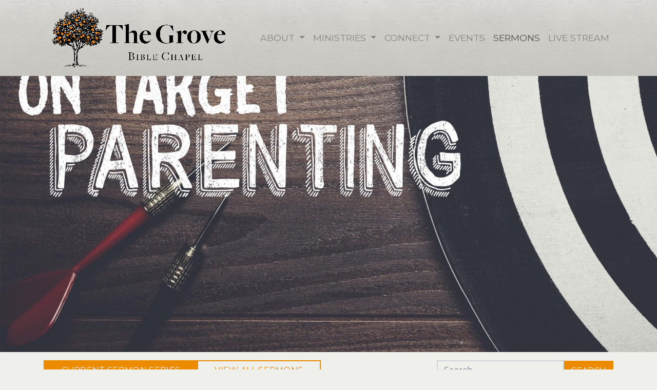

--- FILE ---
content_type: text/html; charset=UTF-8
request_url: https://thegrovebiblechapel.org/sermon-series/on-target-parenting/
body_size: 6941
content:
<!doctype html>
<html lang="en-US">
  <head>
  <meta charset="utf-8">
  <meta http-equiv="x-ua-compatible" content="ie=edge">
  <meta name="viewport" content="width=device-width, initial-scale=1, shrink-to-fit=no">
  <link rel="preconnect" href="https://fonts.gstatic.com/" crossorigin>
  <link rel="apple-touch-icon" sizes="180x180" href="https://thegrovebiblechapel.org/wp-content/themes/the-grove/resources/icons/apple-touch-icon.png">
  <link rel="icon" type="image/png" sizes="32x32" href="https://thegrovebiblechapel.org/wp-content/themes/the-grove/resources/icons/favicon-32x32.png">
  <link rel="icon" type="image/png" sizes="16x16" href="https://thegrovebiblechapel.org/wp-content/themes/the-grove/resources/icons/favicon-16x16.png">
  <link rel="manifest" href="https://thegrovebiblechapel.org/wp-content/themes/the-grove/resources/icons/site.webmanifest">
  <link rel="mask-icon" href="https://thegrovebiblechapel.org/wp-content/themes/the-grove/resources/icons/safari-pinned-tab.svg" color="#ed8b00">
  <link rel="shortcut icon" href="https://thegrovebiblechapel.org/wp-content/themes/the-grove/resources/icons/favicon.ico">
  <meta name="msapplication-TileColor" content="#ed8b00">
  <meta name="msapplication-config" content="https://thegrovebiblechapel.org/wp-content/themes/the-grove/resources/icons/browserconfig.xml">
  <meta name="theme-color" content="#efefec">
  <title>On Target Parenting Archives - The Grove Bible Chapel</title>

<!-- This site is optimized with the Yoast SEO plugin v11.9 - https://yoast.com/wordpress/plugins/seo/ -->
<link rel="canonical" href="https://thegrovebiblechapel.org/sermon-series/on-target-parenting/" />
<meta property="og:locale" content="en_US" />
<meta property="og:type" content="object" />
<meta property="og:title" content="On Target Parenting Archives - The Grove Bible Chapel" />
<meta property="og:url" content="https://thegrovebiblechapel.org/sermon-series/on-target-parenting/" />
<meta property="og:site_name" content="The Grove Bible Chapel" />
<meta name="twitter:card" content="summary_large_image" />
<meta name="twitter:title" content="On Target Parenting Archives - The Grove Bible Chapel" />
<script type='application/ld+json' class='yoast-schema-graph yoast-schema-graph--main'>{"@context":"https://schema.org","@graph":[{"@type":"WebSite","@id":"https://thegrovebiblechapel.org/#website","url":"https://thegrovebiblechapel.org/","name":"The Grove Bible Chapel","potentialAction":{"@type":"SearchAction","target":"https://thegrovebiblechapel.org/?s={search_term_string}","query-input":"required name=search_term_string"}},{"@type":"CollectionPage","@id":"https://thegrovebiblechapel.org/sermon-series/on-target-parenting/#webpage","url":"https://thegrovebiblechapel.org/sermon-series/on-target-parenting/","inLanguage":"en-US","name":"On Target Parenting Archives - The Grove Bible Chapel","isPartOf":{"@id":"https://thegrovebiblechapel.org/#website"}}]}</script>
<!-- / Yoast SEO plugin. -->

<link rel='dns-prefetch' href='//static.addtoany.com' />
<link rel='dns-prefetch' href='//fonts.googleapis.com' />
<link rel='dns-prefetch' href='//s.w.org' />
<link rel="alternate" type="application/rss+xml" title="The Grove Bible Chapel &raquo; On Target Parenting Sermon Series Feed" href="https://thegrovebiblechapel.org/sermon-series/on-target-parenting/feed/" />
<link rel='stylesheet' id='wp-block-library-css'  href='https://thegrovebiblechapel.org/wp-includes/css/dist/block-library/style.min.css?ver=5.2.21' type='text/css' media='all' />
<link rel='stylesheet' id='section_block-cgb-style-css-css'  href='https://thegrovebiblechapel.org/wp-content/mu-plugins/gutenberg-section-block-master/dist/blocks.style.build.css?ver=5.2.21' type='text/css' media='all' />
<link rel='stylesheet' id='addtoany-css'  href='https://thegrovebiblechapel.org/wp-content/plugins/add-to-any/addtoany.min.css?ver=1.16' type='text/css' media='all' />
<link rel='stylesheet' id='habi-google-fonts-css'  href='https://fonts.googleapis.com/css?family=Montserrat%3A300%2C300i%2C400%2C400i%2C500%2C500i%2C600%2C600i%7CSree+Krushnadevaraya&#038;ver=5.2.21' type='text/css' media='all' />
<link rel='stylesheet' id='sage/main.css-css'  href='https://thegrovebiblechapel.org/wp-content/themes/the-grove/dist/styles/main_19b84a43.css' type='text/css' media='all' />
<script type='text/javascript' src='https://thegrovebiblechapel.org/wp-content/plugins/jquery-updater/js/jquery-3.4.1.min.js?ver=3.4.1'></script>
<script type='text/javascript'>
/* <![CDATA[ */
var gadwpUAEventsData = {"options":{"event_tracking":"1","event_downloads":"zip|mp3*|mpe*g|pdf|docx*|pptx*|xlsx*|rar*|mp4","event_bouncerate":0,"aff_tracking":0,"event_affiliates":"\/out\/","hash_tracking":"1","root_domain":"thegrovebiblechapel.org","event_timeout":100,"event_precision":0,"event_formsubmit":1,"ga_pagescrolldepth_tracking":1,"ga_with_gtag":0}};
/* ]]> */
</script>
<script type='text/javascript' src='https://thegrovebiblechapel.org/wp-content/plugins/google-analytics-dashboard-for-wp/front/js/tracking-analytics-events.js?ver=5.3.9'></script>
<script type='text/javascript' src='https://thegrovebiblechapel.org/wp-content/plugins/google-analytics-dashboard-for-wp/front/js/tracking-scrolldepth.js?ver=5.3.9'></script>
<script type='text/javascript'>
window.a2a_config=window.a2a_config||{};a2a_config.callbacks=[];a2a_config.overlays=[];a2a_config.templates={};
</script>
<script type='text/javascript' defer src='https://static.addtoany.com/menu/page.js'></script>
<script type='text/javascript' defer src='https://thegrovebiblechapel.org/wp-content/plugins/add-to-any/addtoany.min.js?ver=1.1'></script>
<link rel='https://api.w.org/' href='https://thegrovebiblechapel.org/wp-json/' />
<link rel="EditURI" type="application/rsd+xml" title="RSD" href="https://thegrovebiblechapel.org/xmlrpc.php?rsd" />
<link rel="wlwmanifest" type="application/wlwmanifest+xml" href="https://thegrovebiblechapel.org/wp-includes/wlwmanifest.xml" /> 
<meta name="generator" content="WordPress 5.2.21" />
<link rel="icon" href="https://thegrovebiblechapel.org/wp-content/uploads/2019/03/cropped-android-chrome-512x512-32x32.png" sizes="32x32" />
<link rel="icon" href="https://thegrovebiblechapel.org/wp-content/uploads/2019/03/cropped-android-chrome-512x512-192x192.png" sizes="192x192" />
<link rel="apple-touch-icon-precomposed" href="https://thegrovebiblechapel.org/wp-content/uploads/2019/03/cropped-android-chrome-512x512-180x180.png" />
<meta name="msapplication-TileImage" content="https://thegrovebiblechapel.org/wp-content/uploads/2019/03/cropped-android-chrome-512x512-270x270.png" />

<!-- BEGIN ExactMetrics v5.3.9 Universal Analytics - https://exactmetrics.com/ -->
<script>
(function(i,s,o,g,r,a,m){i['GoogleAnalyticsObject']=r;i[r]=i[r]||function(){
	(i[r].q=i[r].q||[]).push(arguments)},i[r].l=1*new Date();a=s.createElement(o),
	m=s.getElementsByTagName(o)[0];a.async=1;a.src=g;m.parentNode.insertBefore(a,m)
})(window,document,'script','https://www.google-analytics.com/analytics.js','ga');
  ga('create', 'UA-131066179-1', 'auto');
  ga('send', 'pageview');
</script>
<!-- END ExactMetrics Universal Analytics -->

  <!-- Facebook Pixel Code -->
  <script>
    !function(f,b,e,v,n,t,s)
    {if(f.fbq)return;n=f.fbq=function(){n.callMethod?
    n.callMethod.apply(n,arguments):n.queue.push(arguments)};
    if(!f._fbq)f._fbq=n;n.push=n;n.loaded=!0;n.version='2.0';
    n.queue=[];t=b.createElement(e);t.async=!0;
    t.src=v;s=b.getElementsByTagName(e)[0];
    s.parentNode.insertBefore(t,s)}(window,document,'script',
    'https://connect.facebook.net/en_US/fbevents.js');
    fbq('init', '388210622002709');
    fbq('track', 'PageView');
  </script>
  <noscript><img height="1" width="1" src="https://www.facebook.com/tr?id=388210622002709&ev=PageView&noscript=1"/></noscript>
  <!-- End Facebook Pixel Code -->
</head>
  <body class="archive tax-ctc_sermon_series term-on-target-parenting term-243 wp-embed-responsive d-flex flex-column app-data index-data archive-data taxonomy-data taxonomy-ctc_sermon_series-data taxonomy-ctc_sermon_series-on-target-parenting-data">
        <header class="banner navbar-wrapper sticky-top" id="nav-wrap">
  <div class="navbar navbar-toggleable-lg navbar-expand-lg navbar-light bg-tan" id="nav">
    <div class="container">

      
              <a class="brand navbar-brand" href="https://thegrovebiblechapel.org/">
          <img id="logo"
            class="img-fluid"
            src="https://thegrovebiblechapel.org/wp-content/uploads/2021/03/HABI-0002-GROVE-LOGO-HORIZONTAL-01.png"
            srcset="https://thegrovebiblechapel.org/wp-content/uploads/2021/03/HABI-0002-GROVE-LOGO-HORIZONTAL-01.png 2x"
            alt="The Grove Bible Chapel"
          >
        </a>
      
      
      <button class="navbar-toggler navbar-toggler-right ml-auto" type="button" data-toggle="collapse"
        data-target="#navbarSupportedContent" aria-controls="navbarSupportedContent"
        aria-expanded="false" aria-label="Toggle navigation"
      ><span class="navbar-toggler-icon"></span></button>

      
      <nav class="collapse navbar-collapse" id="navbarSupportedContent">
                  <ul id="menu-main-menu" class="navbar-nav ml-auto"><li class="nav-item menu-item dropdown menu-item-has-children menu-about"><a class="nav-link dropdown-toggle" data-toggle="dropdown" data-hover="dropdown" aria-haspopup="true" aria-expanded="false" href="#">About <b class="caret"></b></a>
<ul class="dropdown-menu" aria-labelledby="navbarDropdownMenuLink">
	<li class="nav-item menu-item menu-building-campaign"><a class="nav-link" href="https://thegrovebiblechapel.org/buildingcampaign/">Building Campaign</a></li>
	<li class="nav-item menu-item menu-our-name"><a class="nav-link" href="https://thegrovebiblechapel.org/about/our-name/">Our Name</a></li>
	<li class="nav-item menu-item menu-our-d-n-a"><a class="nav-link" href="https://thegrovebiblechapel.org/our-d-n-a/">Our D.N.A.</a></li>
	<li class="nav-item menu-item menu-our-doctrine"><a class="nav-link" href="https://thegrovebiblechapel.org/about/our-doctrine/">Our Doctrine</a></li>
	<li class="nav-item menu-item menu-our-story"><a class="nav-link" href="https://thegrovebiblechapel.org/about/our-story/">Our Story</a></li>
	<li class="nav-item menu-item menu-our-team"><a class="nav-link" href="https://thegrovebiblechapel.org/about/our-team/">Our Team</a></li>
	<li class="nav-item menu-item menu-our-discipleship"><a class="nav-link" href="https://thegrovebiblechapel.org/about/our-discipleship/">Our Discipleship</a></li>
	<li class="nav-item menu-item menu-our-network"><a class="nav-link" href="https://thegrovebiblechapel.org/about/our-network/">Our Network</a></li>
	<li class="nav-item menu-item menu-media"><a class="nav-link" href="https://thegrovebiblechapel.org/about/media/">Media</a></li>
	<li class="nav-item menu-item menu-contact-us"><a class="nav-link" href="https://thegrovebiblechapel.org/about/contact-us/">Contact Us</a></li>
</ul>
</li>
<li class="nav-item menu-item dropdown menu-item-has-children menu-ministries"><a class="nav-link dropdown-toggle" data-toggle="dropdown" data-hover="dropdown" aria-haspopup="true" aria-expanded="false" href="#">Ministries <b class="caret"></b></a>
<ul class="dropdown-menu" aria-labelledby="navbarDropdownMenuLink">
	<li class="nav-item menu-item menu-biblical-soul-care"><a class="nav-link" href="https://thegrovebiblechapel.org/ministries/biblical-soul-care/">Biblical Soul Care</a></li>
	<li class="nav-item menu-item menu-small-groups"><a class="nav-link" href="https://thegrovebiblechapel.org/ministries/small-groups/">Small Groups</a></li>
	<li class="nav-item menu-item menu-worship"><a class="nav-link" href="https://thegrovebiblechapel.org/ministries/worship/">Worship</a></li>
	<li class="nav-item menu-item menu-the-grove-men"><a class="nav-link" href="https://thegrovebiblechapel.org/ministries/the-grove-men/">The Grove Men</a></li>
	<li class="nav-item menu-item menu-the-grove-women"><a class="nav-link" href="https://thegrovebiblechapel.org/ministries/the-grove-women/">The Grove Women</a></li>
	<li class="nav-item menu-item menu-the-grove-20s"><a class="nav-link" href="https://thegrovebiblechapel.org/ministries/tg20s/">The Grove 20s</a></li>
	<li class="nav-item menu-item menu-the-grove-students"><a class="nav-link" href="https://thegrovebiblechapel.org/ministries/the-grove-students/">The Grove Students</a></li>
	<li class="nav-item menu-item menu-the-grove-kids"><a class="nav-link" href="https://thegrovebiblechapel.org/ministries/the-grove-kids/">The Grove Kids</a></li>
</ul>
</li>
<li class="nav-item menu-item dropdown menu-item-has-children menu-connect"><a class="nav-link dropdown-toggle" data-toggle="dropdown" data-hover="dropdown" aria-haspopup="true" aria-expanded="false" href="#">Connect <b class="caret"></b></a>
<ul class="dropdown-menu" aria-labelledby="navbarDropdownMenuLink">
	<li class="nav-item menu-item menu-next-steps"><a class="nav-link" href="https://thegrovebiblechapel.org/connect/next-steps/">Next Steps</a></li>
	<li class="nav-item menu-item menu-small-groups"><a class="nav-link" href="https://thegrovebiblechapel.org/connect/small-groups/">Small Groups</a></li>
	<li class="nav-item menu-item menu-baptism"><a class="nav-link" href="https://thegrovebiblechapel.org/connect/baptism/">Baptism</a></li>
	<li class="nav-item menu-item menu-serving"><a class="nav-link" href="https://thegrovebiblechapel.org/connect/serving/">Serving</a></li>
	<li class="nav-item menu-item menu-giving"><a class="nav-link" href="https://onrealm.org/TheGroveBibleChapel/-/form/give/now">Giving</a></li>
</ul>
</li>
<li class="nav-item menu-item menu-events"><a class="nav-link" href="https://thegrovebiblechapel.org/events/">Events</a></li>
<li class="active nav-item menu-item menu-sermons"><a class="nav-link" href="https://thegrovebiblechapel.org/sermons/">Sermons</a></li>
<li class="nav-item menu-item menu-live-stream"><a class="nav-link" href="https://thegrovebiblechapel.org/live-stream/">Live Stream</a></li>
</ul>
              </nav>

    </div>
  </div>
</header>
    <div class="wrap container flex-shrink-0 has-header" role="document" id="content-wrap">

      
          <section class="title-block alignfull has-dark-background-color size-banner" id="title">
    <div class="title_media parallax opaque no-blur" data-rellax-speed="-5">
           <img width="1800" height="1013" src="https://thegrovebiblechapel.org/wp-content/uploads/2019/03/On-Target-Parenting-1800x1013.jpg" class="attachment-banner size-banner" alt="" srcset="https://thegrovebiblechapel.org/wp-content/uploads/2019/03/On-Target-Parenting-1800x1013.jpg 1800w, https://thegrovebiblechapel.org/wp-content/uploads/2019/03/On-Target-Parenting-300x169.jpg 300w, https://thegrovebiblechapel.org/wp-content/uploads/2019/03/On-Target-Parenting-768x432.jpg 768w, https://thegrovebiblechapel.org/wp-content/uploads/2019/03/On-Target-Parenting-1024x576.jpg 1024w" sizes="(max-width: 1800px) 100vw, 1800px" />
      </div>
    <div class="title_content container parallax" data-rellax-speed="-2.5">
      <h1 class="entry-title responsive-hero text-auto sr-only">On Target Parenting</h1>
    </div>
  </section>
  
      
      <div class="content row" id="content-wrap">

        
        <main class="main col">
            
  <div class="wide row search-bar">
    <div class="col-12 col-md quick-links">  <div class="entry-links btn-group w-100" role="group" aria-label="Quick Links">
  
  <a href="https://thegrovebiblechapel.org/sermon-series/cornerstone/"
    class="btn btn-primary disabled" aria-disabled="true" tabindex="-1" disabled
    role="button"
  >Current <span class="clarification">Sermon</span> Series</a>

  
  <a href="https://thegrovebiblechapel.org/sermons/"
    class="btn btn-outline-primary"
  >View All <span class="clarification">Sermons</span></a>
</div>
</div>
    
    <div class="col-12 col-md search"><form role="search" method="get" class="search-form" action="https://thegrovebiblechapel.org/">
				<label>
					<span class="screen-reader-text">Search for:</span>
					<input type="search" class="search-field" placeholder="Search &hellip;" value="" name="s" />
				</label>
				<input type="submit" class="search-submit" value="Search" />
			<input type="hidden" name="post_type" value="ctc_sermon"></form></div>
  </div>

  <div class="wide filters">
      </div>

  <div class="posts">
                 <article class="post-1305 ctc_sermon type-ctc_sermon status-publish has-post-thumbnail hentry ctc_sermon_book-deuteronomy ctc_sermon_series-on-target-parenting ctc_sermon_speaker-scott-pierre">
        <script>console.log({"_book":"field_5c93c0f94dbfa","book":"165","_text":"field_5c87cb0a55f8b","text":"11","_link":"field_5c87cb2355f8c","link":"","0":"https:\/\/thegrovebiblechapel.org\/wp-content\/uploads\/legacy\/audio\/hbc-2018-06-24_audio.mp3\n164383643\naudio\/mpeg\n","video":"https:\/\/www.youtube.com\/watch?v=6agwKkXMvDE","audio":"https:\/\/thegrovebiblechapel.org\/wp-content\/uploads\/legacy\/audio\/hbc-2018-06-24_audio.mp3","has_full_text":"","plate":"default","d":"1810","7c41520fcccb27c4eaa49e99ae2f":"\u003Ciframe width=\u0022500\u0022 height=\u0022281\u0022 src=\u0022https:\/\/www.youtube.com\/embed\/6agwKkXMvDE?feature=oembed\u0022 frameborder=\u00220\u0022 allow=\u0022accelerometer; autoplay; encrypted-media; gyroscope; picture-in-picture\u0022 allowfullscreen\u003E\u003C\/iframe\u003E","_fafa7c41520fcccb27c4eaa49e99ae2f":"1554994763","pdf":"","podcast_exclude":"","ideo":"https:\/\/www.youtube.com\/watch?v=6agwKkXMvDE","udio":"https:\/\/thegrovebiblechapel.org\/wp-content\/uploads\/legacy\/audio\/hbc-2018-06-24_audio.mp3","df":"","_content_score":"30"})</script>

    
    <div class="thumbnail">
      <a href="https://thegrovebiblechapel.org/sermons/on-target-parenting-week-2/">
                  <img width="450" height="300" src="https://thegrovebiblechapel.org/wp-content/uploads/2019/03/On-Target-Parenting-450x300.jpg" class="attachment-entry-thumbnail-large size-entry-thumbnail-large wp-post-image" alt="" srcset="https://thegrovebiblechapel.org/wp-content/uploads/2019/03/On-Target-Parenting-450x300.jpg 450w, https://thegrovebiblechapel.org/wp-content/uploads/2019/03/On-Target-Parenting-300x200.jpg 300w" sizes="(max-width: 450px) 100vw, 450px" />
              </a>
    </div>

    <div class="entry-content">

      
      <header class="entry-header">

        <time class="entry-time" datetime="2018-06-24T04:00:00+00:00">
          June 24, 2018
        </time>

        
        <h2 class="entry-title"><a href="https://thegrovebiblechapel.org/sermons/on-target-parenting-week-2/">On Target Parenting &#8211; Week 2</a></h2>

                                                                                <h3 class="entry-series h6"><a href="https://thegrovebiblechapel.org/sermon-series/on-target-parenting/" rel="tag">On Target Parenting</a></h3>
                                                                  
        
        <div class="entry-categories">
                                                                                                    <span class="tax_list link-Books">
                  <span>Books:</span>
                  <a href="https://thegrovebiblechapel.org/scripture/deuteronomy/" rel="tag">Deuteronomy</a>
                </span>
                                                                                                    <span class="tax_list link-Speakers">
                  <span>Speakers:</span>
                  <a href="https://thegrovebiblechapel.org/preacher/scott-pierre/" rel="tag">Scott Pierre</a>
                </span>
                                                                                            </div>

      </header>

      <div class="entry-secondary text-lg-right">
        <div class="entry-actions btn-group" role="group" aria-label="Actions">
                      <a class="btn btn-primary" href="https://thegrovebiblechapel.org/sermons/on-target-parenting-week-2/#watch" role="button" title="Watch the Sermon">Watch</a>
                                <a class="btn btn-secondary" href="https://thegrovebiblechapel.org/sermons/on-target-parenting-week-2/#listen" role="button" title="Listen to Sermon">Listen</a>
                                        <div class="btn-group" role="group">
            <button
              id="ddb-1305"
              type="button" class="btn btn-indigo dropdown-toggle"
              data-toggle="dropdown"
              aria-haspopup="true"
              aria-expanded="false"
            >Download</button>
            <div class="dropdown-menu" aria-labelledby="ddb-1305" id="dd-1305">
                              <a class="dropdown-item" href="https://thegrovebiblechapel.org/wp-content/uploads/legacy/audio/hbc-2018-06-24_audio.mp3" download>Save MP3</a>
                                        </div>
          </div>
                  </div>
      </div>

    </div>
  </article>
                 <article class="post-1306 ctc_sermon type-ctc_sermon status-publish has-post-thumbnail hentry ctc_sermon_book-1-corinthians ctc_sermon_book-exodus ctc_sermon_book-genesis ctc_sermon_book-psalms ctc_sermon_series-on-target-parenting ctc_sermon_speaker-scott-pierre">
    <script>console.log({"_book":"field_5c93c0f94dbfa","book":"162","_text":"field_5c87cb0a55f8b","text":"34:6-7","_link":"field_5c87cb2355f8c","link":"","0":"https:\/\/thegrovebiblechapel.org\/wp-content\/uploads\/legacy\/audio\/hbc-2018-06-17_audio.mp3\n96898771\naudio\/mpeg\n","video":"https:\/\/www.youtube.com\/watch?v=8f-88wbZz0Q","audio":"https:\/\/thegrovebiblechapel.org\/wp-content\/uploads\/legacy\/audio\/hbc-2018-06-17_audio.mp3","has_full_text":"","plate":"default","d":"1810","eca023cf4fbcfeec2cc8f23450cb":"\u003Ciframe width=\u0022500\u0022 height=\u0022281\u0022 src=\u0022https:\/\/www.youtube.com\/embed\/8f-88wbZz0Q?feature=oembed\u0022 frameborder=\u00220\u0022 allow=\u0022accelerometer; autoplay; encrypted-media; gyroscope; picture-in-picture\u0022 allowfullscreen\u003E\u003C\/iframe\u003E","_abaeeca023cf4fbcfeec2cc8f23450cb":"1554975364","pdf":"","podcast_exclude":"","ideo":"https:\/\/www.youtube.com\/watch?v=8f-88wbZz0Q","udio":"https:\/\/thegrovebiblechapel.org\/wp-content\/uploads\/legacy\/audio\/hbc-2018-06-17_audio.mp3","df":"","_content_score":"30"})</script>

  
  <div class="thumbnail">
    <a href="https://thegrovebiblechapel.org/sermons/on-target-parenting-week-1/">
              <img width="300" height="200" src="https://thegrovebiblechapel.org/wp-content/uploads/2019/03/On-Target-Parenting-300x200.jpg" class="attachment-entry-thumbnail size-entry-thumbnail wp-post-image" alt="" srcset="https://thegrovebiblechapel.org/wp-content/uploads/2019/03/On-Target-Parenting-300x200.jpg 300w, https://thegrovebiblechapel.org/wp-content/uploads/2019/03/On-Target-Parenting-450x300.jpg 450w" sizes="(max-width: 300px) 100vw, 300px" />
          </a>
  </div>

  <div class="entry-content">

    
    <header class="entry-header">

      <time class="entry-time" datetime="2018-06-17T04:00:00+00:00">
        June 17, 2018
      </time>

      
      <h2 class="entry-title"><a href="https://thegrovebiblechapel.org/sermons/on-target-parenting-week-1/">On Target Parenting &#8211; Week 1</a></h2>

                                                                <h3 class="entry-series h6"><a href="https://thegrovebiblechapel.org/sermon-series/on-target-parenting/" rel="tag">On Target Parenting</a></h3>
                                                    
      
      <div class="entry-categories">
                                                                                    <span class="tax_list link-Books">
                <span>Books:</span>
                <a href="https://thegrovebiblechapel.org/scripture/1-corinthians/" rel="tag">1 Corinthians</a>, <a href="https://thegrovebiblechapel.org/scripture/exodus/" rel="tag">Exodus</a>, <a href="https://thegrovebiblechapel.org/scripture/genesis/" rel="tag">Genesis</a>, <a href="https://thegrovebiblechapel.org/scripture/psalms/" rel="tag">Psalms</a>
              </span>
                                                                                    <span class="tax_list link-Speakers">
                <span>Speakers:</span>
                <a href="https://thegrovebiblechapel.org/preacher/scott-pierre/" rel="tag">Scott Pierre</a>
              </span>
                                                                            </div>

    </header>

    <div class="entry-secondary text-lg-right">
      <div class="entry-actions btn-group" role="group" aria-label="Actions">
                  <a class="btn btn-primary" href="https://thegrovebiblechapel.org/sermons/on-target-parenting-week-1/#watch" role="button" title="Watch the Sermon">Watch</a>
                          <a class="btn btn-secondary" href="https://thegrovebiblechapel.org/sermons/on-target-parenting-week-1/#listen" role="button" title="Listen to Sermon">Listen</a>
                                <div class="btn-group" role="group">
          <button
            id="ddb-1306"
            type="button" class="btn btn-indigo dropdown-toggle"
            data-toggle="dropdown"
            aria-haspopup="true"
            aria-expanded="false"
          >Download</button>
          <div class="dropdown-menu" aria-labelledby="ddb-1306" id="dd-1306">
                          <a class="dropdown-item" href="https://thegrovebiblechapel.org/wp-content/uploads/legacy/audio/hbc-2018-06-17_audio.mp3" download>Save MP3</a>
                                  </div>
        </div>
              </div>
    </div>

  </div>
</article>
        </div>

  
        </main>

        
        
      </div>

    </div>
        <footer id="footer" class="content-info bg-indigo text-light mt-auto">

    <main class="bg-tan text-dark bg-stucco">

        
        
        
        <div class="join-us-cta" style="background-image:url(https://thegrovebiblechapel.org/wp-content/uploads/2025/10/Main-Footer_1-2.jpeg)">
            

                        <p class="service-text">
                Join Us Every Sunday at            </p>
            
                        <p class="times h1">
                9:00AM &amp; 11:00AM            </p>
                    </div>
        
        
        <div class="stamp d-none d-md-flex">
            <img id="footer-stamp" src="https://thegrovebiblechapel.org/wp-content/themes/the-grove/dist/images/stamp_795641a9.png" alt="Grove Badge" aria-hidden="true">
        </div>

        
        <div class="info container">
            <div class="row text-center text-md-left">

                
                <div class="col-12 col-md-6 col-lg-3 contact-block">
                    <div class="small">
                        <h2 class="sr-only">Contact and Location Info</h2>
                                                    
                            <h3 class="h5">
                                
                                <a class="title_link" href="#">

                                    
                                                                            <img id="footer-logo" class="img-fluid" src="https://thegrovebiblechapel.org/wp-content/uploads/2021/03/HABI-0002-GROVE-LOGO-PRIMARY-BLK-ORANGE-WEB.png"
                                            srcset="https://thegrovebiblechapel.org/wp-content/uploads/2021/03/HABI-0002-GROVE-LOGO-PRIMARY-BLK-ORANGE-WEB.png 2x" alt="The Grove Bible Chapel">
                                    
                                </a>
                            </h3>

                            
                            <time><p>Join Us Every Sunday at<br />
9:00am or 11:00am</p>
</time>

                            
                                                            
                                <address>
                                    <a class="location_link"
                                        href="https://www.google.com/maps/dir/?api=1&destination=5835 Citrus Village Blvd  Winter Garden, FL 34787"
                                        rel="nofollow noopener" title="Get Directions to The Grove Bible Chapel"
                                        target="_blank">
                                        <p>5835 Citrus Village Blvd<br />
Winter Garden, FL 34787</p>

                                    </a>
                                </address>
                            
                            
                            <p class="contact">

                                
                                <a href="tel:407-614-3255">407-614-3255</a>
                                <br>

                                
                                <a href="mailto:info@thegrovebiblechapel.org">info@thegrovebiblechapel.org</a>
                            </p>
                                                    
                            <h3 class="h5">
                                
                                <a class="title_link" href="#">

                                    
                                                                            The Grove Offices
                                    
                                </a>
                            </h3>

                            
                            <time><p>Monday - Friday, 9am-3pm</p>
</time>

                            
                                                            
                                <address></address>
                            
                            
                            <p class="contact">

                                
                                <a href="tel:"></a>
                                <br>

                                
                                <a href="mailto:"></a>
                            </p>
                                            </div>
                </div>

                
                <nav class="col menu-block">

                    
                    
                    
                    <div class="row">
                        <div class="col-12 col-lg pl-lg-0 widget nav_menu-2 widget_nav_menu"><h3 class="widget_title">About</h3><ul id="menu-footer-about" class="menu"><li class="nav-item menu-item menu-building-campaign"><a class="nav-link" href="https://thegrovebiblechapel.org/buildingcampaign/">Building Campaign</a></li>
<li class="nav-item menu-item menu-our-name"><a class="nav-link" href="https://thegrovebiblechapel.org/about/our-name/">Our Name</a></li>
<li class="nav-item menu-item menu-our-d-n-a"><a class="nav-link" href="https://thegrovebiblechapel.org/our-d-n-a/">Our D.N.A.</a></li>
<li class="nav-item menu-item menu-our-doctrine"><a class="nav-link" href="https://thegrovebiblechapel.org/about/our-doctrine/">Our Doctrine</a></li>
<li class="nav-item menu-item menu-our-story"><a class="nav-link" href="https://thegrovebiblechapel.org/about/our-story/">Our Story</a></li>
<li class="nav-item menu-item menu-our-team"><a class="nav-link" href="https://thegrovebiblechapel.org/about/our-team/">Our Team</a></li>
<li class="nav-item menu-item menu-our-discipleship"><a class="nav-link" href="https://thegrovebiblechapel.org/about/our-discipleship/">Our Discipleship</a></li>
<li class="nav-item menu-item menu-our-network"><a class="nav-link" href="https://thegrovebiblechapel.org/about/our-network/">Our Network</a></li>
<li class="nav-item menu-item menu-media"><a class="nav-link" href="https://thegrovebiblechapel.org/about/media/">Media</a></li>
<li class="nav-item menu-item menu-contact-us"><a class="nav-link" href="https://thegrovebiblechapel.org/about/contact-us/">Contact Us</a></li>
</ul></div><div class="col-12 col-lg pl-lg-0 widget nav_menu-3 widget_nav_menu"><h3 class="widget_title">Ministries</h3><ul id="menu-footer-ministries" class="menu"><li class="nav-item menu-item menu-biblical-soul-care"><a class="nav-link" href="https://thegrovebiblechapel.org/ministries/biblical-soul-care/">Biblical Soul Care</a></li>
<li class="nav-item menu-item menu-small-groups"><a class="nav-link" href="https://thegrovebiblechapel.org/ministries/small-groups/">Small Groups</a></li>
<li class="nav-item menu-item menu-worship"><a class="nav-link" href="https://thegrovebiblechapel.org/ministries/worship/">Worship</a></li>
<li class="nav-item menu-item menu-the-grove-men"><a class="nav-link" href="https://thegrovebiblechapel.org/ministries/the-grove-men/">The Grove Men</a></li>
<li class="nav-item menu-item menu-the-grove-women"><a class="nav-link" href="https://thegrovebiblechapel.org/ministries/the-grove-women/">The Grove Women</a></li>
<li class="nav-item menu-item menu-the-grove-20s"><a class="nav-link" href="https://thegrovebiblechapel.org/ministries/tg20s/">The Grove 20s</a></li>
<li class="nav-item menu-item menu-the-grove-students"><a class="nav-link" href="https://thegrovebiblechapel.org/ministries/the-grove-students/">The Grove Students</a></li>
<li class="nav-item menu-item menu-the-grove-kids"><a class="nav-link" href="https://thegrovebiblechapel.org/ministries/the-grove-kids/">The Grove Kids</a></li>
</ul></div><div class="col-12 col-lg pl-lg-0 widget nav_menu-6 widget_nav_menu"><h3 class="widget_title">Connect</h3><ul id="menu-footer-connect" class="menu"><li class="nav-item menu-item menu-next-steps"><a class="nav-link" href="https://thegrovebiblechapel.org/connect/next-steps/">Next Steps</a></li>
<li class="nav-item menu-item menu-small-groups"><a class="nav-link" href="https://thegrovebiblechapel.org/connect/small-groups/">Small Groups</a></li>
<li class="nav-item menu-item menu-baptism"><a class="nav-link" href="https://thegrovebiblechapel.org/connect/baptism/">Baptism</a></li>
<li class="nav-item menu-item menu-serving"><a class="nav-link" href="https://thegrovebiblechapel.org/connect/serving/">Serving</a></li>
<li class="nav-item menu-item menu-giving"><a class="nav-link" href="https://onrealm.org/TheGroveBibleChapel/-/form/give/now">Giving</a></li>
</ul></div><div class="col-12 col-lg pl-lg-0 widget nav_menu-5 widget_nav_menu"><h3 class="widget_title">Events</h3><ul id="menu-footer-events" class="menu"><li class="nav-item menu-item menu-upcoming-events"><a class="nav-link" href="https://thegrovebiblechapel.org/events/">Upcoming Events</a></li>
</ul></div><div class="col-12 col-lg pl-lg-0 widget nav_menu-4 widget_nav_menu"><h3 class="widget_title">Sermons</h3><ul id="menu-footer-sermons" class="menu"><li class="nav-item menu-item menu-live-stream"><a class="nav-link" href="https://thegrovebiblechapel.org/live-stream/">Live Stream</a></li>
<li class="active nav-item menu-item menu-latest-sermons"><a class="nav-link" title="View All of Our Sermons" href="https://thegrovebiblechapel.org/sermons/">Latest Sermons</a></li>
</ul></div>                    </div>

                </nav>

            </div>
        </div>

    </main>

    
    <div class="social bg-white text-dark">
        <div class="container">
                            <ul id="menu-social-links" class="social-nav nav m-auto justify-content-center"><li class="nav-item menu-item menu-email"><a class="nav-link" title="Send a message to The Grove" href="mailto:info@thegrovebiblechapel.org">Email</a></li>
<li class="nav-item menu-item menu-instagram"><a class="nav-link" title="Follow The Grove on Instagram" target="_blank" rel="noopener noreferrer" href="https://instagram.com/thegrovebiblechapel">Instagram</a></li>
<li class="nav-item menu-item menu-facebook"><a class="nav-link" title="Like The Grove on Facebook" target="_blank" rel="noopener noreferrer" href="https://facebook.com/thegrovebiblechapel">Facebook</a></li>
<li class="nav-item menu-item menu-vimeo"><a class="nav-link" title="View Our Videos on Vimeo" target="_blank" rel="noopener noreferrer" href="https://vimeo.com/thegrovebible/videos">Vimeo</a></li>
</ul>
                    </div>
    </div>


    <div class="copyright-and-signoff">
        
        <div class="copyright text-center text-lg-left">
            &copy; 2026, The Grove Bible Chapel. All rights reserved.
        </div>

        
        <a class="signoff" rel="nofollow" href="https://findsomewinmore.com">
            <img alt="A classic website by Findsome &amp; Winmore" class="madeby_fiwi" src="https://thegrovebiblechapel.org/wp-content/themes/the-grove/dist/images/FIWI-classic-website-white_87252721.svg">
        </a>
    </div>

</footer>
    <script type='text/javascript' src='https://thegrovebiblechapel.org/wp-content/themes/the-grove/dist/scripts/main_19b84a43.js'></script>
<script type='text/javascript' src='https://thegrovebiblechapel.org/wp-includes/js/wp-embed.min.js?ver=5.2.21'></script>
  </body>
</html>
<br />
<b>Fatal error</b>:  Uncaught Error: Call to undefined function wp_get_inline_script_tag() in /srv/users/thegrove-habi-prod/apps/thegrove-habi-prod/public/wp-content/plugins/gravityforms/includes/libraries/class-dom-parser.php:145
Stack trace:
#0 /srv/users/thegrove-habi-prod/apps/thegrove-habi-prod/public/wp-content/plugins/gravityforms/includes/libraries/class-dom-parser.php(161): Gravity_Forms\Gravity_Forms\Libraries\Dom_Parser-&gt;get_scripts()
#1 /srv/users/thegrove-habi-prod/apps/thegrove-habi-prod/public/wp-content/plugins/gravityforms/includes/libraries/class-dom-parser.php(76): Gravity_Forms\Gravity_Forms\Libraries\Dom_Parser-&gt;remove_script()
#2 /srv/users/thegrove-habi-prod/apps/thegrove-habi-prod/public/wp-content/plugins/gravityforms/gravityforms.php(7084): Gravity_Forms\Gravity_Forms\Libraries\Dom_Parser-&gt;__construct('&lt;!doctype html&gt;...')
#3 [internal function]: GFForms::ensure_hook_js_output('&lt;!doctype html&gt;...', 9)
#4 /srv/users/thegrove-habi-prod/apps/thegrove-habi-prod/public/wp-includes/functions.php(4350): ob_end_ in <b>/srv/users/thegrove-habi-prod/apps/thegrove-habi-prod/public/wp-content/plugins/gravityforms/includes/libraries/class-dom-parser.php</b> on line <b>145</b><br />


--- FILE ---
content_type: text/css
request_url: https://thegrovebiblechapel.org/wp-content/mu-plugins/gutenberg-section-block-master/dist/blocks.style.build.css?ver=5.2.21
body_size: 291
content:
/**
 * #.# Common SCSS
 *
 * Can include things like variables and mixins
 * that are used across the project.
*/
/**
 * #.# Styles
 *
 * CSS for both Frontend+Backend.
 */
.wp-block-mkl-section-block {
  position: relative; }
  .wp-block-mkl-section-block, .entry-content > .wp-block-mkl-section-block {
    max-width: none;
    width: 100%; }
  .wp-block-mkl-section-block .section-bg {
    position: absolute;
    top: 0;
    left: 0;
    bottom: 0;
    right: 0;
    background-repeat: no-repeat;
    max-width: none;
    z-index: 0; }
    .wp-block-mkl-section-block .section-bg.bg__repeated {
      background-repeat: repeat; }
    .wp-block-mkl-section-block .section-bg.bg__stretched {
      background-size: cover; }
    .wp-block-mkl-section-block .section-bg.bg__fixed {
      background-attachment: fixed;
      background-position: 50% 50%; }
    .wp-block-mkl-section-block .section-bg ~ * {
      z-index: 1;
      position: relative; }
  .wp-block-mkl-section-block > *:last-child,
  body.page:not(.twentyseventeen-front-page) .entry-content .wp-block-mkl-section-block > *:last-child {
    padding-bottom: 0;
    margin-bottom: 0; }


--- FILE ---
content_type: text/css
request_url: https://thegrovebiblechapel.org/wp-content/themes/the-grove/dist/styles/main_19b84a43.css
body_size: 90649
content:
:root{--blue:#345383;--purple:#6f42c1;--pink:#e83e8c;--red:#dc3545;--orange:#ed8b00;--yellow:#cfb500;--green:#28a745;--teal:#20c997;--cyan:#538de6;--white:#efefec;--gray:#6c757d;--gray-dark:#343a40;--primary:#ed8b00;--secondary:#cfb500;--success:#28a745;--info:#345383;--warning:#cfb500;--danger:#dc3545;--light:#d8d7d1;--dark:#505050;--tan:#d8d7d1;--olive:#c3c6a8;--indigo:#0f1e33;--pure-black:#000;--pure-white:#fff;--breakpoint-xs:0;--breakpoint-sm:576px;--breakpoint-md:600px;--breakpoint-lg:992px;--breakpoint-xl:1200px;--font-family-sans-serif:"Montserrat","Helvetica Neue",Helvetica,Arial,sans-serif;--font-family-monospace:SFMono-Regular,Menlo,Monaco,Consolas,"Liberation Mono","Courier New",monospace}*,:after,:before{-webkit-box-sizing:border-box;box-sizing:border-box}html{font-family:sans-serif;line-height:1.15;-webkit-text-size-adjust:100%;-webkit-tap-highlight-color:rgba(64,64,64,0)}article,aside,figcaption,figure,footer,header,hgroup,main,nav,section{display:block}body{margin:0;font-family:Montserrat,Helvetica Neue,Helvetica,Arial,sans-serif;font-size:1rem;font-weight:400;line-height:1.5;color:#212529;text-align:left;background-color:#efefec}[tabindex="-1"]:focus{outline:0!important}hr{-webkit-box-sizing:content-box;box-sizing:content-box;height:0;overflow:visible}h1,h2,h3,h4,h5,h6{margin-top:0;margin-bottom:.5rem}p{margin-top:0;margin-bottom:1rem}abbr[data-original-title],abbr[title]{text-decoration:underline;-webkit-text-decoration:underline dotted;text-decoration:underline dotted;cursor:help;border-bottom:0;text-decoration-skip-ink:none}address{font-style:normal;line-height:inherit}address,dl,ol,ul{margin-bottom:1rem}dl,ol,ul{margin-top:0}ol ol,ol ul,ul ol,ul ul{margin-bottom:0}dt{font-weight:700}dd{margin-bottom:.5rem;margin-left:0}blockquote{margin:0 0 1rem}b,strong{font-weight:bolder}small{font-size:80%}sub,sup{position:relative;font-size:75%;line-height:0;vertical-align:baseline}sub{bottom:-.25em}sup{top:-.5em}a{color:#ed8b00;text-decoration:none;background-color:transparent}a:hover{color:#a15e00;text-decoration:underline}a:not([href]):not([tabindex]),a:not([href]):not([tabindex]):focus,a:not([href]):not([tabindex]):hover{color:inherit;text-decoration:none}a:not([href]):not([tabindex]):focus{outline:0}code,kbd,pre,samp{font-family:SFMono-Regular,Menlo,Monaco,Consolas,Liberation Mono,Courier New,monospace;font-size:1em}pre{margin-top:0;margin-bottom:1rem;overflow:auto}figure{margin:0 0 1rem}img{border-style:none}img,svg{vertical-align:middle}svg{overflow:hidden}table{border-collapse:collapse}caption{padding-top:.75rem;padding-bottom:.75rem;color:#6c757d;text-align:left;caption-side:bottom}th{text-align:inherit}label{display:inline-block;margin-bottom:.5rem}button{border-radius:0}button:focus{outline:1px dotted;outline:5px auto -webkit-focus-ring-color}button,input,optgroup,select,textarea{margin:0;font-family:inherit;font-size:inherit;line-height:inherit}button,input{overflow:visible}button,select{text-transform:none}[type=button],[type=reset],[type=submit],button{-webkit-appearance:button}[type=button]::-moz-focus-inner,[type=reset]::-moz-focus-inner,[type=submit]::-moz-focus-inner,button::-moz-focus-inner{padding:0;border-style:none}input[type=checkbox],input[type=radio]{-webkit-box-sizing:border-box;box-sizing:border-box;padding:0}input[type=date],input[type=datetime-local],input[type=month],input[type=time]{-webkit-appearance:listbox}textarea{overflow:auto;resize:vertical}fieldset{min-width:0;padding:0;margin:0;border:0}legend{display:block;width:100%;max-width:100%;padding:0;margin-bottom:.5rem;font-size:1.5rem;line-height:inherit;color:inherit;white-space:normal}progress{vertical-align:baseline}[type=number]::-webkit-inner-spin-button,[type=number]::-webkit-outer-spin-button{height:auto}[type=search]{outline-offset:-2px;-webkit-appearance:none}[type=search]::-webkit-search-decoration{-webkit-appearance:none}::-webkit-file-upload-button{font:inherit;-webkit-appearance:button}output{display:inline-block}summary{display:list-item;cursor:pointer}template{display:none}[hidden]{display:none!important}.h1,.h2,.h3,.h4,.h5,.h6,.sidebar .widget h3,h1,h2,h3,h4,h5,h6{margin-bottom:.5rem;font-family:FreightBigBold,Sree Krushnadevaraya,Georgia,Times New Roman,Times,serif;font-weight:500;line-height:1;color:#ed8b00}.h1,h1{font-size:2.5rem}.h2,h2{font-size:2rem}.h3,h3{font-size:1.75rem}.h4,h4{font-size:1.5rem}.h5,.sidebar .widget h3,h5{font-size:1.25rem}.h6,h6{font-size:1rem}.lead{font-size:1.25rem;font-weight:300}.display-1{font-size:6rem}.display-1,.display-2{font-weight:300;line-height:1}.display-2{font-size:5.5rem}.display-3{font-size:4.5rem}.display-3,.display-4{font-weight:300;line-height:1}.display-4{font-size:3.5rem}hr{margin-top:1rem;margin-bottom:1rem;border:0;border-top:2px solid rgba(64,64,64,.1)}.small,small{font-size:70%;font-weight:400}.mark,mark{padding:.2em;background-color:#fcf8e3}.comment-list,.gform_wrapper ul,.list-inline,.list-unstyled{padding-left:0;list-style:none}.list-inline-item{display:inline-block}.list-inline-item:not(:last-child){margin-right:.5rem}.initialism{font-size:90%;text-transform:uppercase}.blockquote,.main blockquote{margin-bottom:1rem;font-size:1.25rem}.blockquote-footer{display:block;font-size:70%;color:#6c757d}.blockquote-footer:before{content:"\2014\A0"}.img-fluid,.img-thumbnail,.wp-caption img{max-width:100%;height:auto}.img-thumbnail{padding:.25rem;background-color:#efefec;border:2px solid #dee2e6}.figure,.wp-caption{display:inline-block}.figure-img,.wp-caption img{margin-bottom:.5rem;line-height:1}.figure-caption,.wp-caption-text{font-size:90%;color:#6c757d}.container{width:100%;padding-right:15px;padding-left:15px;margin-right:auto;margin-left:auto}@media (min-width:576px){.container{max-width:540px}}@media (min-width:600px){.container{max-width:800px}}@media (min-width:992px){.container{max-width:960px}}@media (min-width:1200px){.container{max-width:1140px}}.container-fluid{width:100%;padding-right:15px;padding-left:15px;margin-right:auto;margin-left:auto}.row{display:-webkit-box;display:-ms-flexbox;display:flex;-ms-flex-wrap:wrap;flex-wrap:wrap;margin-right:-15px;margin-left:-15px}.no-gutters{margin-right:0;margin-left:0}.no-gutters>.col,.no-gutters>[class*=col-]{padding-right:0;padding-left:0}.col,.col-1,.col-2,.col-3,.col-4,.col-5,.col-6,.col-7,.col-8,.col-9,.col-10,.col-11,.col-12,.col-auto,.col-lg,.col-lg-1,.col-lg-2,.col-lg-3,.col-lg-4,.col-lg-5,.col-lg-6,.col-lg-7,.col-lg-8,.col-lg-9,.col-lg-10,.col-lg-11,.col-lg-12,.col-lg-auto,.col-md,.col-md-1,.col-md-2,.col-md-3,.col-md-4,.col-md-5,.col-md-6,.col-md-7,.col-md-8,.col-md-9,.col-md-10,.col-md-11,.col-md-12,.col-md-auto,.col-sm,.col-sm-1,.col-sm-2,.col-sm-3,.col-sm-4,.col-sm-5,.col-sm-6,.col-sm-7,.col-sm-8,.col-sm-9,.col-sm-10,.col-sm-11,.col-sm-12,.col-sm-auto,.col-xl,.col-xl-1,.col-xl-2,.col-xl-3,.col-xl-4,.col-xl-5,.col-xl-6,.col-xl-7,.col-xl-8,.col-xl-9,.col-xl-10,.col-xl-11,.col-xl-12,.col-xl-auto{position:relative;width:100%;padding-right:15px;padding-left:15px}.col{-ms-flex-preferred-size:0;flex-basis:0;-webkit-box-flex:1;-ms-flex-positive:1;flex-grow:1;max-width:100%}.col-auto{-ms-flex:0 0 auto;flex:0 0 auto;width:auto;max-width:100%}.col-1,.col-auto{-webkit-box-flex:0}.col-1{-ms-flex:0 0 8.33333%;flex:0 0 8.33333%;max-width:8.33333%}.col-2{-ms-flex:0 0 16.66667%;flex:0 0 16.66667%;max-width:16.66667%}.col-2,.col-3{-webkit-box-flex:0}.col-3{-ms-flex:0 0 25%;flex:0 0 25%;max-width:25%}.col-4{-ms-flex:0 0 33.33333%;flex:0 0 33.33333%;max-width:33.33333%}.col-4,.col-5{-webkit-box-flex:0}.col-5{-ms-flex:0 0 41.66667%;flex:0 0 41.66667%;max-width:41.66667%}.col-6{-ms-flex:0 0 50%;flex:0 0 50%;max-width:50%}.col-6,.col-7{-webkit-box-flex:0}.col-7{-ms-flex:0 0 58.33333%;flex:0 0 58.33333%;max-width:58.33333%}.col-8{-ms-flex:0 0 66.66667%;flex:0 0 66.66667%;max-width:66.66667%}.col-8,.col-9{-webkit-box-flex:0}.col-9{-ms-flex:0 0 75%;flex:0 0 75%;max-width:75%}.col-10{-ms-flex:0 0 83.33333%;flex:0 0 83.33333%;max-width:83.33333%}.col-10,.col-11{-webkit-box-flex:0}.col-11{-ms-flex:0 0 91.66667%;flex:0 0 91.66667%;max-width:91.66667%}.col-12{-webkit-box-flex:0;-ms-flex:0 0 100%;flex:0 0 100%;max-width:100%}.order-first{-webkit-box-ordinal-group:0;-ms-flex-order:-1;order:-1}.order-last{-webkit-box-ordinal-group:14;-ms-flex-order:13;order:13}.order-0{-webkit-box-ordinal-group:1;-ms-flex-order:0;order:0}.order-1{-webkit-box-ordinal-group:2;-ms-flex-order:1;order:1}.order-2{-webkit-box-ordinal-group:3;-ms-flex-order:2;order:2}.order-3{-webkit-box-ordinal-group:4;-ms-flex-order:3;order:3}.order-4{-webkit-box-ordinal-group:5;-ms-flex-order:4;order:4}.order-5{-webkit-box-ordinal-group:6;-ms-flex-order:5;order:5}.order-6{-webkit-box-ordinal-group:7;-ms-flex-order:6;order:6}.order-7{-webkit-box-ordinal-group:8;-ms-flex-order:7;order:7}.order-8{-webkit-box-ordinal-group:9;-ms-flex-order:8;order:8}.order-9{-webkit-box-ordinal-group:10;-ms-flex-order:9;order:9}.order-10{-webkit-box-ordinal-group:11;-ms-flex-order:10;order:10}.order-11{-webkit-box-ordinal-group:12;-ms-flex-order:11;order:11}.order-12{-webkit-box-ordinal-group:13;-ms-flex-order:12;order:12}.offset-1{margin-left:8.33333%}.offset-2{margin-left:16.66667%}.offset-3{margin-left:25%}.offset-4{margin-left:33.33333%}.offset-5{margin-left:41.66667%}.offset-6{margin-left:50%}.offset-7{margin-left:58.33333%}.offset-8{margin-left:66.66667%}.offset-9{margin-left:75%}.offset-10{margin-left:83.33333%}.offset-11{margin-left:91.66667%}@media (min-width:576px){.col-sm{-ms-flex-preferred-size:0;flex-basis:0;-webkit-box-flex:1;-ms-flex-positive:1;flex-grow:1;max-width:100%}.col-sm-auto{-webkit-box-flex:0;-ms-flex:0 0 auto;flex:0 0 auto;width:auto;max-width:100%}.col-sm-1{-webkit-box-flex:0;-ms-flex:0 0 8.33333%;flex:0 0 8.33333%;max-width:8.33333%}.col-sm-2{-webkit-box-flex:0;-ms-flex:0 0 16.66667%;flex:0 0 16.66667%;max-width:16.66667%}.col-sm-3{-webkit-box-flex:0;-ms-flex:0 0 25%;flex:0 0 25%;max-width:25%}.col-sm-4{-webkit-box-flex:0;-ms-flex:0 0 33.33333%;flex:0 0 33.33333%;max-width:33.33333%}.col-sm-5{-webkit-box-flex:0;-ms-flex:0 0 41.66667%;flex:0 0 41.66667%;max-width:41.66667%}.col-sm-6{-webkit-box-flex:0;-ms-flex:0 0 50%;flex:0 0 50%;max-width:50%}.col-sm-7{-webkit-box-flex:0;-ms-flex:0 0 58.33333%;flex:0 0 58.33333%;max-width:58.33333%}.col-sm-8{-webkit-box-flex:0;-ms-flex:0 0 66.66667%;flex:0 0 66.66667%;max-width:66.66667%}.col-sm-9{-webkit-box-flex:0;-ms-flex:0 0 75%;flex:0 0 75%;max-width:75%}.col-sm-10{-webkit-box-flex:0;-ms-flex:0 0 83.33333%;flex:0 0 83.33333%;max-width:83.33333%}.col-sm-11{-webkit-box-flex:0;-ms-flex:0 0 91.66667%;flex:0 0 91.66667%;max-width:91.66667%}.col-sm-12{-webkit-box-flex:0;-ms-flex:0 0 100%;flex:0 0 100%;max-width:100%}.order-sm-first{-webkit-box-ordinal-group:0;-ms-flex-order:-1;order:-1}.order-sm-last{-webkit-box-ordinal-group:14;-ms-flex-order:13;order:13}.order-sm-0{-webkit-box-ordinal-group:1;-ms-flex-order:0;order:0}.order-sm-1{-webkit-box-ordinal-group:2;-ms-flex-order:1;order:1}.order-sm-2{-webkit-box-ordinal-group:3;-ms-flex-order:2;order:2}.order-sm-3{-webkit-box-ordinal-group:4;-ms-flex-order:3;order:3}.order-sm-4{-webkit-box-ordinal-group:5;-ms-flex-order:4;order:4}.order-sm-5{-webkit-box-ordinal-group:6;-ms-flex-order:5;order:5}.order-sm-6{-webkit-box-ordinal-group:7;-ms-flex-order:6;order:6}.order-sm-7{-webkit-box-ordinal-group:8;-ms-flex-order:7;order:7}.order-sm-8{-webkit-box-ordinal-group:9;-ms-flex-order:8;order:8}.order-sm-9{-webkit-box-ordinal-group:10;-ms-flex-order:9;order:9}.order-sm-10{-webkit-box-ordinal-group:11;-ms-flex-order:10;order:10}.order-sm-11{-webkit-box-ordinal-group:12;-ms-flex-order:11;order:11}.order-sm-12{-webkit-box-ordinal-group:13;-ms-flex-order:12;order:12}.offset-sm-0{margin-left:0}.offset-sm-1{margin-left:8.33333%}.offset-sm-2{margin-left:16.66667%}.offset-sm-3{margin-left:25%}.offset-sm-4{margin-left:33.33333%}.offset-sm-5{margin-left:41.66667%}.offset-sm-6{margin-left:50%}.offset-sm-7{margin-left:58.33333%}.offset-sm-8{margin-left:66.66667%}.offset-sm-9{margin-left:75%}.offset-sm-10{margin-left:83.33333%}.offset-sm-11{margin-left:91.66667%}}@media (min-width:600px){.col-md{-ms-flex-preferred-size:0;flex-basis:0;-webkit-box-flex:1;-ms-flex-positive:1;flex-grow:1;max-width:100%}.col-md-auto{-webkit-box-flex:0;-ms-flex:0 0 auto;flex:0 0 auto;width:auto;max-width:100%}.col-md-1{-webkit-box-flex:0;-ms-flex:0 0 8.33333%;flex:0 0 8.33333%;max-width:8.33333%}.col-md-2{-webkit-box-flex:0;-ms-flex:0 0 16.66667%;flex:0 0 16.66667%;max-width:16.66667%}.col-md-3{-webkit-box-flex:0;-ms-flex:0 0 25%;flex:0 0 25%;max-width:25%}.col-md-4{-webkit-box-flex:0;-ms-flex:0 0 33.33333%;flex:0 0 33.33333%;max-width:33.33333%}.col-md-5{-webkit-box-flex:0;-ms-flex:0 0 41.66667%;flex:0 0 41.66667%;max-width:41.66667%}.col-md-6{-webkit-box-flex:0;-ms-flex:0 0 50%;flex:0 0 50%;max-width:50%}.col-md-7{-webkit-box-flex:0;-ms-flex:0 0 58.33333%;flex:0 0 58.33333%;max-width:58.33333%}.col-md-8{-webkit-box-flex:0;-ms-flex:0 0 66.66667%;flex:0 0 66.66667%;max-width:66.66667%}.col-md-9{-webkit-box-flex:0;-ms-flex:0 0 75%;flex:0 0 75%;max-width:75%}.col-md-10{-webkit-box-flex:0;-ms-flex:0 0 83.33333%;flex:0 0 83.33333%;max-width:83.33333%}.col-md-11{-webkit-box-flex:0;-ms-flex:0 0 91.66667%;flex:0 0 91.66667%;max-width:91.66667%}.col-md-12{-webkit-box-flex:0;-ms-flex:0 0 100%;flex:0 0 100%;max-width:100%}.order-md-first{-webkit-box-ordinal-group:0;-ms-flex-order:-1;order:-1}.order-md-last{-webkit-box-ordinal-group:14;-ms-flex-order:13;order:13}.order-md-0{-webkit-box-ordinal-group:1;-ms-flex-order:0;order:0}.order-md-1{-webkit-box-ordinal-group:2;-ms-flex-order:1;order:1}.order-md-2{-webkit-box-ordinal-group:3;-ms-flex-order:2;order:2}.order-md-3{-webkit-box-ordinal-group:4;-ms-flex-order:3;order:3}.order-md-4{-webkit-box-ordinal-group:5;-ms-flex-order:4;order:4}.order-md-5{-webkit-box-ordinal-group:6;-ms-flex-order:5;order:5}.order-md-6{-webkit-box-ordinal-group:7;-ms-flex-order:6;order:6}.order-md-7{-webkit-box-ordinal-group:8;-ms-flex-order:7;order:7}.order-md-8{-webkit-box-ordinal-group:9;-ms-flex-order:8;order:8}.order-md-9{-webkit-box-ordinal-group:10;-ms-flex-order:9;order:9}.order-md-10{-webkit-box-ordinal-group:11;-ms-flex-order:10;order:10}.order-md-11{-webkit-box-ordinal-group:12;-ms-flex-order:11;order:11}.order-md-12{-webkit-box-ordinal-group:13;-ms-flex-order:12;order:12}.offset-md-0{margin-left:0}.offset-md-1{margin-left:8.33333%}.offset-md-2{margin-left:16.66667%}.offset-md-3{margin-left:25%}.offset-md-4{margin-left:33.33333%}.offset-md-5{margin-left:41.66667%}.offset-md-6{margin-left:50%}.offset-md-7{margin-left:58.33333%}.offset-md-8{margin-left:66.66667%}.offset-md-9{margin-left:75%}.offset-md-10{margin-left:83.33333%}.offset-md-11{margin-left:91.66667%}}@media (min-width:992px){.col-lg{-ms-flex-preferred-size:0;flex-basis:0;-webkit-box-flex:1;-ms-flex-positive:1;flex-grow:1;max-width:100%}.col-lg-auto{-webkit-box-flex:0;-ms-flex:0 0 auto;flex:0 0 auto;width:auto;max-width:100%}.col-lg-1{-webkit-box-flex:0;-ms-flex:0 0 8.33333%;flex:0 0 8.33333%;max-width:8.33333%}.col-lg-2{-webkit-box-flex:0;-ms-flex:0 0 16.66667%;flex:0 0 16.66667%;max-width:16.66667%}.col-lg-3{-webkit-box-flex:0;-ms-flex:0 0 25%;flex:0 0 25%;max-width:25%}.col-lg-4{-webkit-box-flex:0;-ms-flex:0 0 33.33333%;flex:0 0 33.33333%;max-width:33.33333%}.col-lg-5{-webkit-box-flex:0;-ms-flex:0 0 41.66667%;flex:0 0 41.66667%;max-width:41.66667%}.col-lg-6{-webkit-box-flex:0;-ms-flex:0 0 50%;flex:0 0 50%;max-width:50%}.col-lg-7{-webkit-box-flex:0;-ms-flex:0 0 58.33333%;flex:0 0 58.33333%;max-width:58.33333%}.col-lg-8{-webkit-box-flex:0;-ms-flex:0 0 66.66667%;flex:0 0 66.66667%;max-width:66.66667%}.col-lg-9{-webkit-box-flex:0;-ms-flex:0 0 75%;flex:0 0 75%;max-width:75%}.col-lg-10{-webkit-box-flex:0;-ms-flex:0 0 83.33333%;flex:0 0 83.33333%;max-width:83.33333%}.col-lg-11{-webkit-box-flex:0;-ms-flex:0 0 91.66667%;flex:0 0 91.66667%;max-width:91.66667%}.col-lg-12{-webkit-box-flex:0;-ms-flex:0 0 100%;flex:0 0 100%;max-width:100%}.order-lg-first{-webkit-box-ordinal-group:0;-ms-flex-order:-1;order:-1}.order-lg-last{-webkit-box-ordinal-group:14;-ms-flex-order:13;order:13}.order-lg-0{-webkit-box-ordinal-group:1;-ms-flex-order:0;order:0}.order-lg-1{-webkit-box-ordinal-group:2;-ms-flex-order:1;order:1}.order-lg-2{-webkit-box-ordinal-group:3;-ms-flex-order:2;order:2}.order-lg-3{-webkit-box-ordinal-group:4;-ms-flex-order:3;order:3}.order-lg-4{-webkit-box-ordinal-group:5;-ms-flex-order:4;order:4}.order-lg-5{-webkit-box-ordinal-group:6;-ms-flex-order:5;order:5}.order-lg-6{-webkit-box-ordinal-group:7;-ms-flex-order:6;order:6}.order-lg-7{-webkit-box-ordinal-group:8;-ms-flex-order:7;order:7}.order-lg-8{-webkit-box-ordinal-group:9;-ms-flex-order:8;order:8}.order-lg-9{-webkit-box-ordinal-group:10;-ms-flex-order:9;order:9}.order-lg-10{-webkit-box-ordinal-group:11;-ms-flex-order:10;order:10}.order-lg-11{-webkit-box-ordinal-group:12;-ms-flex-order:11;order:11}.order-lg-12{-webkit-box-ordinal-group:13;-ms-flex-order:12;order:12}.offset-lg-0{margin-left:0}.offset-lg-1{margin-left:8.33333%}.offset-lg-2{margin-left:16.66667%}.offset-lg-3{margin-left:25%}.offset-lg-4{margin-left:33.33333%}.offset-lg-5{margin-left:41.66667%}.offset-lg-6{margin-left:50%}.offset-lg-7{margin-left:58.33333%}.offset-lg-8{margin-left:66.66667%}.offset-lg-9{margin-left:75%}.offset-lg-10{margin-left:83.33333%}.offset-lg-11{margin-left:91.66667%}}@media (min-width:1200px){.col-xl{-ms-flex-preferred-size:0;flex-basis:0;-webkit-box-flex:1;-ms-flex-positive:1;flex-grow:1;max-width:100%}.col-xl-auto{-webkit-box-flex:0;-ms-flex:0 0 auto;flex:0 0 auto;width:auto;max-width:100%}.col-xl-1{-webkit-box-flex:0;-ms-flex:0 0 8.33333%;flex:0 0 8.33333%;max-width:8.33333%}.col-xl-2{-webkit-box-flex:0;-ms-flex:0 0 16.66667%;flex:0 0 16.66667%;max-width:16.66667%}.col-xl-3{-webkit-box-flex:0;-ms-flex:0 0 25%;flex:0 0 25%;max-width:25%}.col-xl-4{-webkit-box-flex:0;-ms-flex:0 0 33.33333%;flex:0 0 33.33333%;max-width:33.33333%}.col-xl-5{-webkit-box-flex:0;-ms-flex:0 0 41.66667%;flex:0 0 41.66667%;max-width:41.66667%}.col-xl-6{-webkit-box-flex:0;-ms-flex:0 0 50%;flex:0 0 50%;max-width:50%}.col-xl-7{-webkit-box-flex:0;-ms-flex:0 0 58.33333%;flex:0 0 58.33333%;max-width:58.33333%}.col-xl-8{-webkit-box-flex:0;-ms-flex:0 0 66.66667%;flex:0 0 66.66667%;max-width:66.66667%}.col-xl-9{-webkit-box-flex:0;-ms-flex:0 0 75%;flex:0 0 75%;max-width:75%}.col-xl-10{-webkit-box-flex:0;-ms-flex:0 0 83.33333%;flex:0 0 83.33333%;max-width:83.33333%}.col-xl-11{-webkit-box-flex:0;-ms-flex:0 0 91.66667%;flex:0 0 91.66667%;max-width:91.66667%}.col-xl-12{-webkit-box-flex:0;-ms-flex:0 0 100%;flex:0 0 100%;max-width:100%}.order-xl-first{-webkit-box-ordinal-group:0;-ms-flex-order:-1;order:-1}.order-xl-last{-webkit-box-ordinal-group:14;-ms-flex-order:13;order:13}.order-xl-0{-webkit-box-ordinal-group:1;-ms-flex-order:0;order:0}.order-xl-1{-webkit-box-ordinal-group:2;-ms-flex-order:1;order:1}.order-xl-2{-webkit-box-ordinal-group:3;-ms-flex-order:2;order:2}.order-xl-3{-webkit-box-ordinal-group:4;-ms-flex-order:3;order:3}.order-xl-4{-webkit-box-ordinal-group:5;-ms-flex-order:4;order:4}.order-xl-5{-webkit-box-ordinal-group:6;-ms-flex-order:5;order:5}.order-xl-6{-webkit-box-ordinal-group:7;-ms-flex-order:6;order:6}.order-xl-7{-webkit-box-ordinal-group:8;-ms-flex-order:7;order:7}.order-xl-8{-webkit-box-ordinal-group:9;-ms-flex-order:8;order:8}.order-xl-9{-webkit-box-ordinal-group:10;-ms-flex-order:9;order:9}.order-xl-10{-webkit-box-ordinal-group:11;-ms-flex-order:10;order:10}.order-xl-11{-webkit-box-ordinal-group:12;-ms-flex-order:11;order:11}.order-xl-12{-webkit-box-ordinal-group:13;-ms-flex-order:12;order:12}.offset-xl-0{margin-left:0}.offset-xl-1{margin-left:8.33333%}.offset-xl-2{margin-left:16.66667%}.offset-xl-3{margin-left:25%}.offset-xl-4{margin-left:33.33333%}.offset-xl-5{margin-left:41.66667%}.offset-xl-6{margin-left:50%}.offset-xl-7{margin-left:58.33333%}.offset-xl-8{margin-left:66.66667%}.offset-xl-9{margin-left:75%}.offset-xl-10{margin-left:83.33333%}.offset-xl-11{margin-left:91.66667%}}.comment-form input[type=email],.comment-form input[type=text],.comment-form input[type=url],.comment-form textarea,.form-control,.gform_wrapper input[type=date],.gform_wrapper input[type=datetime-local],.gform_wrapper input[type=datetime],.gform_wrapper input[type=email],.gform_wrapper input[type=month],.gform_wrapper input[type=number],.gform_wrapper input[type=password],.gform_wrapper input[type=search],.gform_wrapper input[type=tel],.gform_wrapper input[type=text],.gform_wrapper input[type=time],.gform_wrapper input[type=url],.gform_wrapper input[type=week],.gform_wrapper select,.gform_wrapper textarea,.search-form .search-field{display:block;width:100%;height:calc(2.25rem + 4px);padding:.375rem .75rem;font-size:1rem;font-weight:400;line-height:1.5;color:#495057;background-color:#efefec;background-clip:padding-box;border:2px solid #ced4da;border-radius:0;-webkit-transition:border-color .15s ease-in-out,-webkit-box-shadow .15s ease-in-out;transition:border-color .15s ease-in-out,-webkit-box-shadow .15s ease-in-out;-o-transition:border-color .15s ease-in-out,box-shadow .15s ease-in-out;transition:border-color .15s ease-in-out,box-shadow .15s ease-in-out;transition:border-color .15s ease-in-out,box-shadow .15s ease-in-out,-webkit-box-shadow .15s ease-in-out}@media screen and (prefers-reduced-motion:reduce){.comment-form input[type=email],.comment-form input[type=text],.comment-form input[type=url],.comment-form textarea,.form-control,.gform_wrapper input[type=date],.gform_wrapper input[type=datetime-local],.gform_wrapper input[type=datetime],.gform_wrapper input[type=email],.gform_wrapper input[type=month],.gform_wrapper input[type=number],.gform_wrapper input[type=password],.gform_wrapper input[type=search],.gform_wrapper input[type=tel],.gform_wrapper input[type=text],.gform_wrapper input[type=time],.gform_wrapper input[type=url],.gform_wrapper input[type=week],.gform_wrapper select,.gform_wrapper textarea,.search-form .search-field{-webkit-transition:none;-o-transition:none;transition:none}}.comment-form input[type=email]::-ms-expand,.comment-form input[type=text]::-ms-expand,.comment-form input[type=url]::-ms-expand,.comment-form textarea::-ms-expand,.form-control::-ms-expand,.gform_wrapper input[type=date]::-ms-expand,.gform_wrapper input[type=datetime-local]::-ms-expand,.gform_wrapper input[type=datetime]::-ms-expand,.gform_wrapper input[type=email]::-ms-expand,.gform_wrapper input[type=month]::-ms-expand,.gform_wrapper input[type=number]::-ms-expand,.gform_wrapper input[type=password]::-ms-expand,.gform_wrapper input[type=search]::-ms-expand,.gform_wrapper input[type=tel]::-ms-expand,.gform_wrapper input[type=text]::-ms-expand,.gform_wrapper input[type=time]::-ms-expand,.gform_wrapper input[type=url]::-ms-expand,.gform_wrapper input[type=week]::-ms-expand,.gform_wrapper select::-ms-expand,.gform_wrapper textarea::-ms-expand,.search-form .search-field::-ms-expand{background-color:transparent;border:0}.comment-form input:focus[type=email],.comment-form input:focus[type=text],.comment-form input:focus[type=url],.comment-form textarea:focus,.form-control:focus,.gform_wrapper input:focus[type=date],.gform_wrapper input:focus[type=datetime-local],.gform_wrapper input:focus[type=datetime],.gform_wrapper input:focus[type=email],.gform_wrapper input:focus[type=month],.gform_wrapper input:focus[type=number],.gform_wrapper input:focus[type=password],.gform_wrapper input:focus[type=search],.gform_wrapper input:focus[type=tel],.gform_wrapper input:focus[type=text],.gform_wrapper input:focus[type=time],.gform_wrapper input:focus[type=url],.gform_wrapper input:focus[type=week],.gform_wrapper select:focus,.gform_wrapper textarea:focus,.search-form .search-field:focus{color:#495057;background-color:#efefec;border-color:#ffc36e;outline:0;-webkit-box-shadow:0 0 0 .2rem rgba(237,139,0,.25);box-shadow:0 0 0 .2rem rgba(237,139,0,.25)}.comment-form input[type=email]::-webkit-input-placeholder,.comment-form input[type=text]::-webkit-input-placeholder,.comment-form input[type=url]::-webkit-input-placeholder,.comment-form textarea::-webkit-input-placeholder,.form-control::-webkit-input-placeholder,.gform_wrapper input[type=date]::-webkit-input-placeholder,.gform_wrapper input[type=datetime-local]::-webkit-input-placeholder,.gform_wrapper input[type=datetime]::-webkit-input-placeholder,.gform_wrapper input[type=email]::-webkit-input-placeholder,.gform_wrapper input[type=month]::-webkit-input-placeholder,.gform_wrapper input[type=number]::-webkit-input-placeholder,.gform_wrapper input[type=password]::-webkit-input-placeholder,.gform_wrapper input[type=search]::-webkit-input-placeholder,.gform_wrapper input[type=tel]::-webkit-input-placeholder,.gform_wrapper input[type=text]::-webkit-input-placeholder,.gform_wrapper input[type=time]::-webkit-input-placeholder,.gform_wrapper input[type=url]::-webkit-input-placeholder,.gform_wrapper input[type=week]::-webkit-input-placeholder,.gform_wrapper select::-webkit-input-placeholder,.gform_wrapper textarea::-webkit-input-placeholder,.search-form .search-field::-webkit-input-placeholder{color:#6c757d;opacity:1}.comment-form input[type=email]::-ms-input-placeholder,.comment-form input[type=text]::-ms-input-placeholder,.comment-form input[type=url]::-ms-input-placeholder,.comment-form textarea::-ms-input-placeholder,.form-control::-ms-input-placeholder,.gform_wrapper input[type=date]::-ms-input-placeholder,.gform_wrapper input[type=datetime-local]::-ms-input-placeholder,.gform_wrapper input[type=datetime]::-ms-input-placeholder,.gform_wrapper input[type=email]::-ms-input-placeholder,.gform_wrapper input[type=month]::-ms-input-placeholder,.gform_wrapper input[type=number]::-ms-input-placeholder,.gform_wrapper input[type=password]::-ms-input-placeholder,.gform_wrapper input[type=search]::-ms-input-placeholder,.gform_wrapper input[type=tel]::-ms-input-placeholder,.gform_wrapper input[type=text]::-ms-input-placeholder,.gform_wrapper input[type=time]::-ms-input-placeholder,.gform_wrapper input[type=url]::-ms-input-placeholder,.gform_wrapper input[type=week]::-ms-input-placeholder,.gform_wrapper select::-ms-input-placeholder,.gform_wrapper textarea::-ms-input-placeholder,.search-form .search-field::-ms-input-placeholder{color:#6c757d;opacity:1}.comment-form input[type=email]::placeholder,.comment-form input[type=text]::placeholder,.comment-form input[type=url]::placeholder,.comment-form textarea::placeholder,.form-control::placeholder,.gform_wrapper input[type=date]::placeholder,.gform_wrapper input[type=datetime-local]::placeholder,.gform_wrapper input[type=datetime]::placeholder,.gform_wrapper input[type=email]::placeholder,.gform_wrapper input[type=month]::placeholder,.gform_wrapper input[type=number]::placeholder,.gform_wrapper input[type=password]::placeholder,.gform_wrapper input[type=search]::placeholder,.gform_wrapper input[type=tel]::placeholder,.gform_wrapper input[type=text]::placeholder,.gform_wrapper input[type=time]::placeholder,.gform_wrapper input[type=url]::placeholder,.gform_wrapper input[type=week]::placeholder,.gform_wrapper select::placeholder,.gform_wrapper textarea::placeholder,.search-form .search-field::placeholder{color:#6c757d;opacity:1}.comment-form input:disabled[type=email],.comment-form input:disabled[type=text],.comment-form input:disabled[type=url],.comment-form input[readonly][type=email],.comment-form input[readonly][type=text],.comment-form input[readonly][type=url],.comment-form textarea:disabled,.comment-form textarea[readonly],.form-control:disabled,.form-control[readonly],.gform_wrapper input:disabled[type=date],.gform_wrapper input:disabled[type=datetime-local],.gform_wrapper input:disabled[type=datetime],.gform_wrapper input:disabled[type=email],.gform_wrapper input:disabled[type=month],.gform_wrapper input:disabled[type=number],.gform_wrapper input:disabled[type=password],.gform_wrapper input:disabled[type=search],.gform_wrapper input:disabled[type=tel],.gform_wrapper input:disabled[type=text],.gform_wrapper input:disabled[type=time],.gform_wrapper input:disabled[type=url],.gform_wrapper input:disabled[type=week],.gform_wrapper input[readonly][type=date],.gform_wrapper input[readonly][type=datetime-local],.gform_wrapper input[readonly][type=datetime],.gform_wrapper input[readonly][type=email],.gform_wrapper input[readonly][type=month],.gform_wrapper input[readonly][type=number],.gform_wrapper input[readonly][type=password],.gform_wrapper input[readonly][type=search],.gform_wrapper input[readonly][type=tel],.gform_wrapper input[readonly][type=text],.gform_wrapper input[readonly][type=time],.gform_wrapper input[readonly][type=url],.gform_wrapper input[readonly][type=week],.gform_wrapper select:disabled,.gform_wrapper select[readonly],.gform_wrapper textarea:disabled,.gform_wrapper textarea[readonly],.search-form .search-field:disabled,.search-form .search-field[readonly]{background-color:#e9ecef;opacity:1}.gform_wrapper select:focus::-ms-value,.search-form select.search-field:focus::-ms-value,select.form-control:focus::-ms-value{color:#495057;background-color:#efefec}.form-control-file,.form-control-range{display:block;width:100%}.col-form-label{padding-top:calc(.375rem + 2px);padding-bottom:calc(.375rem + 2px);margin-bottom:0;font-size:inherit;line-height:1.5}.col-form-label-lg{padding-top:calc(.5rem + 2px);padding-bottom:calc(.5rem + 2px);font-size:1.25rem;line-height:1.5}.col-form-label-sm{padding-top:calc(.25rem + 2px);padding-bottom:calc(.25rem + 2px);font-size:.875rem;line-height:1.5}.form-control-plaintext{display:block;width:100%;padding-top:.375rem;padding-bottom:.375rem;margin-bottom:0;line-height:1.5;color:#212529;background-color:transparent;border:solid transparent;border-width:2px 0}.form-control-plaintext.form-control-lg,.form-control-plaintext.form-control-sm{padding-right:0;padding-left:0}.form-control-sm{height:calc(1.8125rem + 4px);padding:.25rem .5rem;font-size:.875rem;line-height:1.5}.form-control-lg{height:calc(2.875rem + 4px);padding:.5rem 1rem;font-size:1.25rem;line-height:1.5}.comment-form textarea,.gform_wrapper select[multiple],.gform_wrapper select[size],.gform_wrapper textarea,.search-form select.search-field[multiple],.search-form select.search-field[size],.search-form textarea.search-field,select.form-control[multiple],select.form-control[size],textarea.form-control{height:auto}.comment-form p,.form-group,.gform_wrapper li,.search-form label{margin-bottom:1rem}.form-text{display:block;margin-top:.25rem}.form-row{display:-webkit-box;display:-ms-flexbox;display:flex;-ms-flex-wrap:wrap;flex-wrap:wrap;margin-right:-5px;margin-left:-5px}.form-row>.col,.form-row>[class*=col-]{padding-right:5px;padding-left:5px}.form-check{position:relative;display:block;padding-left:1.25rem}.form-check-input{position:absolute;margin-top:.3rem;margin-left:-1.25rem}.form-check-input:disabled~.form-check-label{color:#6c757d}.form-check-label{margin-bottom:0}.form-check-inline{display:-webkit-inline-box;display:-ms-inline-flexbox;display:inline-flex;-webkit-box-align:center;-ms-flex-align:center;align-items:center;padding-left:0;margin-right:.75rem}.form-check-inline .form-check-input{position:static;margin-top:0;margin-right:.3125rem;margin-left:0}.valid-feedback{display:none;width:100%;margin-top:.25rem;font-size:70%;color:#28a745}.valid-tooltip{position:absolute;top:100%;z-index:5;display:none;max-width:100%;padding:.25rem .5rem;margin-top:.1rem;font-size:.875rem;line-height:1.5;color:#efefec;background-color:rgba(40,167,69,.9)}.comment-form .was-validated input:valid[type=email],.comment-form .was-validated input:valid[type=text],.comment-form .was-validated input:valid[type=url],.comment-form .was-validated textarea:valid,.comment-form input.is-valid[type=email],.comment-form input.is-valid[type=text],.comment-form input.is-valid[type=url],.comment-form textarea.is-valid,.form-control.is-valid,.gform_wrapper .was-validated input:valid[type=date],.gform_wrapper .was-validated input:valid[type=datetime-local],.gform_wrapper .was-validated input:valid[type=datetime],.gform_wrapper .was-validated input:valid[type=email],.gform_wrapper .was-validated input:valid[type=month],.gform_wrapper .was-validated input:valid[type=number],.gform_wrapper .was-validated input:valid[type=password],.gform_wrapper .was-validated input:valid[type=search],.gform_wrapper .was-validated input:valid[type=tel],.gform_wrapper .was-validated input:valid[type=text],.gform_wrapper .was-validated input:valid[type=time],.gform_wrapper .was-validated input:valid[type=url],.gform_wrapper .was-validated input:valid[type=week],.gform_wrapper .was-validated select:valid,.gform_wrapper .was-validated textarea:valid,.gform_wrapper input.is-valid[type=date],.gform_wrapper input.is-valid[type=datetime-local],.gform_wrapper input.is-valid[type=datetime],.gform_wrapper input.is-valid[type=email],.gform_wrapper input.is-valid[type=month],.gform_wrapper input.is-valid[type=number],.gform_wrapper input.is-valid[type=password],.gform_wrapper input.is-valid[type=search],.gform_wrapper input.is-valid[type=tel],.gform_wrapper input.is-valid[type=text],.gform_wrapper input.is-valid[type=time],.gform_wrapper input.is-valid[type=url],.gform_wrapper input.is-valid[type=week],.gform_wrapper select.is-valid,.gform_wrapper textarea.is-valid,.search-form .is-valid.search-field,.search-form .was-validated .search-field:valid,.was-validated .comment-form input:valid[type=email],.was-validated .comment-form input:valid[type=text],.was-validated .comment-form input:valid[type=url],.was-validated .comment-form textarea:valid,.was-validated .form-control:valid,.was-validated .gform_wrapper input:valid[type=date],.was-validated .gform_wrapper input:valid[type=datetime-local],.was-validated .gform_wrapper input:valid[type=datetime],.was-validated .gform_wrapper input:valid[type=email],.was-validated .gform_wrapper input:valid[type=month],.was-validated .gform_wrapper input:valid[type=number],.was-validated .gform_wrapper input:valid[type=password],.was-validated .gform_wrapper input:valid[type=search],.was-validated .gform_wrapper input:valid[type=tel],.was-validated .gform_wrapper input:valid[type=text],.was-validated .gform_wrapper input:valid[type=time],.was-validated .gform_wrapper input:valid[type=url],.was-validated .gform_wrapper input:valid[type=week],.was-validated .gform_wrapper select:valid,.was-validated .gform_wrapper textarea:valid,.was-validated .search-form .search-field:valid{border-color:#28a745;padding-right:2.25rem;background-repeat:no-repeat;background-position:center right .5625rem;background-size:1.125rem 1.125rem;background-image:url("data:image/svg+xml;charset=utf-8,%3Csvg xmlns='http://www.w3.org/2000/svg' viewBox='0 0 8 8'%3E%3Cpath fill='%2328a745' d='M2.3 6.73L.6 4.53c-.4-1.04.46-1.4 1.1-.8l1.1 1.4 3.4-3.8c.6-.63 1.6-.27 1.2.7l-4 4.6c-.43.5-.8.4-1.1.1z'/%3E%3C/svg%3E")}.comment-form .was-validated input:valid:focus[type=email],.comment-form .was-validated input:valid:focus[type=text],.comment-form .was-validated input:valid:focus[type=url],.comment-form .was-validated textarea:valid:focus,.comment-form input.is-valid:focus[type=email],.comment-form input.is-valid:focus[type=text],.comment-form input.is-valid:focus[type=url],.comment-form textarea.is-valid:focus,.form-control.is-valid:focus,.gform_wrapper .was-validated input:valid:focus[type=date],.gform_wrapper .was-validated input:valid:focus[type=datetime-local],.gform_wrapper .was-validated input:valid:focus[type=datetime],.gform_wrapper .was-validated input:valid:focus[type=email],.gform_wrapper .was-validated input:valid:focus[type=month],.gform_wrapper .was-validated input:valid:focus[type=number],.gform_wrapper .was-validated input:valid:focus[type=password],.gform_wrapper .was-validated input:valid:focus[type=search],.gform_wrapper .was-validated input:valid:focus[type=tel],.gform_wrapper .was-validated input:valid:focus[type=text],.gform_wrapper .was-validated input:valid:focus[type=time],.gform_wrapper .was-validated input:valid:focus[type=url],.gform_wrapper .was-validated input:valid:focus[type=week],.gform_wrapper .was-validated select:valid:focus,.gform_wrapper .was-validated textarea:valid:focus,.gform_wrapper input.is-valid:focus[type=date],.gform_wrapper input.is-valid:focus[type=datetime-local],.gform_wrapper input.is-valid:focus[type=datetime],.gform_wrapper input.is-valid:focus[type=email],.gform_wrapper input.is-valid:focus[type=month],.gform_wrapper input.is-valid:focus[type=number],.gform_wrapper input.is-valid:focus[type=password],.gform_wrapper input.is-valid:focus[type=search],.gform_wrapper input.is-valid:focus[type=tel],.gform_wrapper input.is-valid:focus[type=text],.gform_wrapper input.is-valid:focus[type=time],.gform_wrapper input.is-valid:focus[type=url],.gform_wrapper input.is-valid:focus[type=week],.gform_wrapper select.is-valid:focus,.gform_wrapper textarea.is-valid:focus,.search-form .is-valid.search-field:focus,.search-form .was-validated .search-field:valid:focus,.was-validated .comment-form input:valid:focus[type=email],.was-validated .comment-form input:valid:focus[type=text],.was-validated .comment-form input:valid:focus[type=url],.was-validated .comment-form textarea:valid:focus,.was-validated .form-control:valid:focus,.was-validated .gform_wrapper input:valid:focus[type=date],.was-validated .gform_wrapper input:valid:focus[type=datetime-local],.was-validated .gform_wrapper input:valid:focus[type=datetime],.was-validated .gform_wrapper input:valid:focus[type=email],.was-validated .gform_wrapper input:valid:focus[type=month],.was-validated .gform_wrapper input:valid:focus[type=number],.was-validated .gform_wrapper input:valid:focus[type=password],.was-validated .gform_wrapper input:valid:focus[type=search],.was-validated .gform_wrapper input:valid:focus[type=tel],.was-validated .gform_wrapper input:valid:focus[type=text],.was-validated .gform_wrapper input:valid:focus[type=time],.was-validated .gform_wrapper input:valid:focus[type=url],.was-validated .gform_wrapper input:valid:focus[type=week],.was-validated .gform_wrapper select:valid:focus,.was-validated .gform_wrapper textarea:valid:focus,.was-validated .search-form .search-field:valid:focus{border-color:#28a745;-webkit-box-shadow:0 0 0 .2rem rgba(40,167,69,.25);box-shadow:0 0 0 .2rem rgba(40,167,69,.25)}.comment-form .was-validated input:valid[type=email]~.valid-feedback,.comment-form .was-validated input:valid[type=email]~.valid-tooltip,.comment-form .was-validated input:valid[type=text]~.valid-feedback,.comment-form .was-validated input:valid[type=text]~.valid-tooltip,.comment-form .was-validated input:valid[type=url]~.valid-feedback,.comment-form .was-validated input:valid[type=url]~.valid-tooltip,.comment-form .was-validated textarea:valid~.valid-feedback,.comment-form .was-validated textarea:valid~.valid-tooltip,.comment-form input.is-valid[type=email]~.valid-feedback,.comment-form input.is-valid[type=email]~.valid-tooltip,.comment-form input.is-valid[type=text]~.valid-feedback,.comment-form input.is-valid[type=text]~.valid-tooltip,.comment-form input.is-valid[type=url]~.valid-feedback,.comment-form input.is-valid[type=url]~.valid-tooltip,.comment-form textarea.is-valid~.valid-feedback,.comment-form textarea.is-valid~.valid-tooltip,.form-control.is-valid~.valid-feedback,.form-control.is-valid~.valid-tooltip,.gform_wrapper .was-validated input:valid[type=date]~.valid-feedback,.gform_wrapper .was-validated input:valid[type=date]~.valid-tooltip,.gform_wrapper .was-validated input:valid[type=datetime-local]~.valid-feedback,.gform_wrapper .was-validated input:valid[type=datetime-local]~.valid-tooltip,.gform_wrapper .was-validated input:valid[type=datetime]~.valid-feedback,.gform_wrapper .was-validated input:valid[type=datetime]~.valid-tooltip,.gform_wrapper .was-validated input:valid[type=email]~.valid-feedback,.gform_wrapper .was-validated input:valid[type=email]~.valid-tooltip,.gform_wrapper .was-validated input:valid[type=month]~.valid-feedback,.gform_wrapper .was-validated input:valid[type=month]~.valid-tooltip,.gform_wrapper .was-validated input:valid[type=number]~.valid-feedback,.gform_wrapper .was-validated input:valid[type=number]~.valid-tooltip,.gform_wrapper .was-validated input:valid[type=password]~.valid-feedback,.gform_wrapper .was-validated input:valid[type=password]~.valid-tooltip,.gform_wrapper .was-validated input:valid[type=search]~.valid-feedback,.gform_wrapper .was-validated input:valid[type=search]~.valid-tooltip,.gform_wrapper .was-validated input:valid[type=tel]~.valid-feedback,.gform_wrapper .was-validated input:valid[type=tel]~.valid-tooltip,.gform_wrapper .was-validated input:valid[type=text]~.valid-feedback,.gform_wrapper .was-validated input:valid[type=text]~.valid-tooltip,.gform_wrapper .was-validated input:valid[type=time]~.valid-feedback,.gform_wrapper .was-validated input:valid[type=time]~.valid-tooltip,.gform_wrapper .was-validated input:valid[type=url]~.valid-feedback,.gform_wrapper .was-validated input:valid[type=url]~.valid-tooltip,.gform_wrapper .was-validated input:valid[type=week]~.valid-feedback,.gform_wrapper .was-validated input:valid[type=week]~.valid-tooltip,.gform_wrapper .was-validated select:valid~.valid-feedback,.gform_wrapper .was-validated select:valid~.valid-tooltip,.gform_wrapper .was-validated textarea:valid~.valid-feedback,.gform_wrapper .was-validated textarea:valid~.valid-tooltip,.gform_wrapper input.is-valid[type=date]~.valid-feedback,.gform_wrapper input.is-valid[type=date]~.valid-tooltip,.gform_wrapper input.is-valid[type=datetime-local]~.valid-feedback,.gform_wrapper input.is-valid[type=datetime-local]~.valid-tooltip,.gform_wrapper input.is-valid[type=datetime]~.valid-feedback,.gform_wrapper input.is-valid[type=datetime]~.valid-tooltip,.gform_wrapper input.is-valid[type=email]~.valid-feedback,.gform_wrapper input.is-valid[type=email]~.valid-tooltip,.gform_wrapper input.is-valid[type=month]~.valid-feedback,.gform_wrapper input.is-valid[type=month]~.valid-tooltip,.gform_wrapper input.is-valid[type=number]~.valid-feedback,.gform_wrapper input.is-valid[type=number]~.valid-tooltip,.gform_wrapper input.is-valid[type=password]~.valid-feedback,.gform_wrapper input.is-valid[type=password]~.valid-tooltip,.gform_wrapper input.is-valid[type=search]~.valid-feedback,.gform_wrapper input.is-valid[type=search]~.valid-tooltip,.gform_wrapper input.is-valid[type=tel]~.valid-feedback,.gform_wrapper input.is-valid[type=tel]~.valid-tooltip,.gform_wrapper input.is-valid[type=text]~.valid-feedback,.gform_wrapper input.is-valid[type=text]~.valid-tooltip,.gform_wrapper input.is-valid[type=time]~.valid-feedback,.gform_wrapper input.is-valid[type=time]~.valid-tooltip,.gform_wrapper input.is-valid[type=url]~.valid-feedback,.gform_wrapper input.is-valid[type=url]~.valid-tooltip,.gform_wrapper input.is-valid[type=week]~.valid-feedback,.gform_wrapper input.is-valid[type=week]~.valid-tooltip,.gform_wrapper select.is-valid~.valid-feedback,.gform_wrapper select.is-valid~.valid-tooltip,.gform_wrapper textarea.is-valid~.valid-feedback,.gform_wrapper textarea.is-valid~.valid-tooltip,.search-form .is-valid.search-field~.valid-feedback,.search-form .is-valid.search-field~.valid-tooltip,.search-form .was-validated .search-field:valid~.valid-feedback,.search-form .was-validated .search-field:valid~.valid-tooltip,.was-validated .comment-form input:valid[type=email]~.valid-feedback,.was-validated .comment-form input:valid[type=email]~.valid-tooltip,.was-validated .comment-form input:valid[type=text]~.valid-feedback,.was-validated .comment-form input:valid[type=text]~.valid-tooltip,.was-validated .comment-form input:valid[type=url]~.valid-feedback,.was-validated .comment-form input:valid[type=url]~.valid-tooltip,.was-validated .comment-form textarea:valid~.valid-feedback,.was-validated .comment-form textarea:valid~.valid-tooltip,.was-validated .form-control:valid~.valid-feedback,.was-validated .form-control:valid~.valid-tooltip,.was-validated .gform_wrapper input:valid[type=date]~.valid-feedback,.was-validated .gform_wrapper input:valid[type=date]~.valid-tooltip,.was-validated .gform_wrapper input:valid[type=datetime-local]~.valid-feedback,.was-validated .gform_wrapper input:valid[type=datetime-local]~.valid-tooltip,.was-validated .gform_wrapper input:valid[type=datetime]~.valid-feedback,.was-validated .gform_wrapper input:valid[type=datetime]~.valid-tooltip,.was-validated .gform_wrapper input:valid[type=email]~.valid-feedback,.was-validated .gform_wrapper input:valid[type=email]~.valid-tooltip,.was-validated .gform_wrapper input:valid[type=month]~.valid-feedback,.was-validated .gform_wrapper input:valid[type=month]~.valid-tooltip,.was-validated .gform_wrapper input:valid[type=number]~.valid-feedback,.was-validated .gform_wrapper input:valid[type=number]~.valid-tooltip,.was-validated .gform_wrapper input:valid[type=password]~.valid-feedback,.was-validated .gform_wrapper input:valid[type=password]~.valid-tooltip,.was-validated .gform_wrapper input:valid[type=search]~.valid-feedback,.was-validated .gform_wrapper input:valid[type=search]~.valid-tooltip,.was-validated .gform_wrapper input:valid[type=tel]~.valid-feedback,.was-validated .gform_wrapper input:valid[type=tel]~.valid-tooltip,.was-validated .gform_wrapper input:valid[type=text]~.valid-feedback,.was-validated .gform_wrapper input:valid[type=text]~.valid-tooltip,.was-validated .gform_wrapper input:valid[type=time]~.valid-feedback,.was-validated .gform_wrapper input:valid[type=time]~.valid-tooltip,.was-validated .gform_wrapper input:valid[type=url]~.valid-feedback,.was-validated .gform_wrapper input:valid[type=url]~.valid-tooltip,.was-validated .gform_wrapper input:valid[type=week]~.valid-feedback,.was-validated .gform_wrapper input:valid[type=week]~.valid-tooltip,.was-validated .gform_wrapper select:valid~.valid-feedback,.was-validated .gform_wrapper select:valid~.valid-tooltip,.was-validated .gform_wrapper textarea:valid~.valid-feedback,.was-validated .gform_wrapper textarea:valid~.valid-tooltip,.was-validated .search-form .search-field:valid~.valid-feedback,.was-validated .search-form .search-field:valid~.valid-tooltip{display:block}.comment-form .was-validated textarea:valid,.comment-form textarea.is-valid,.gform_wrapper .was-validated textarea:valid,.gform_wrapper textarea.is-valid,.search-form .was-validated textarea.search-field:valid,.search-form textarea.is-valid.search-field,.was-validated .comment-form textarea:valid,.was-validated .gform_wrapper textarea:valid,.was-validated .search-form textarea.search-field:valid,.was-validated textarea.form-control:valid,textarea.form-control.is-valid{padding-right:2.25rem;background-position:top .5625rem right .5625rem}.custom-select.is-valid,.was-validated .custom-select:valid{border-color:#28a745;padding-right:3.4375rem;background:url("data:image/svg+xml;charset=utf-8,%3Csvg xmlns='http://www.w3.org/2000/svg' viewBox='0 0 4 5'%3E%3Cpath fill='%23343a40' d='M2 0L0 2h4zm0 5L0 3h4z'/%3E%3C/svg%3E") no-repeat right .75rem center/8px 10px,url("data:image/svg+xml;charset=utf-8,%3Csvg xmlns='http://www.w3.org/2000/svg' viewBox='0 0 8 8'%3E%3Cpath fill='%2328a745' d='M2.3 6.73L.6 4.53c-.4-1.04.46-1.4 1.1-.8l1.1 1.4 3.4-3.8c.6-.63 1.6-.27 1.2.7l-4 4.6c-.43.5-.8.4-1.1.1z'/%3E%3C/svg%3E") no-repeat center right 1.75rem/1.125rem 1.125rem}.custom-select.is-valid:focus,.was-validated .custom-select:valid:focus{border-color:#28a745;-webkit-box-shadow:0 0 0 .2rem rgba(40,167,69,.25);box-shadow:0 0 0 .2rem rgba(40,167,69,.25)}.custom-select.is-valid~.valid-feedback,.custom-select.is-valid~.valid-tooltip,.form-control-file.is-valid~.valid-feedback,.form-control-file.is-valid~.valid-tooltip,.was-validated .custom-select:valid~.valid-feedback,.was-validated .custom-select:valid~.valid-tooltip,.was-validated .form-control-file:valid~.valid-feedback,.was-validated .form-control-file:valid~.valid-tooltip{display:block}.form-check-input.is-valid~.form-check-label,.was-validated .form-check-input:valid~.form-check-label{color:#28a745}.form-check-input.is-valid~.valid-feedback,.form-check-input.is-valid~.valid-tooltip,.was-validated .form-check-input:valid~.valid-feedback,.was-validated .form-check-input:valid~.valid-tooltip{display:block}.custom-control-input.is-valid~.custom-control-label,.was-validated .custom-control-input:valid~.custom-control-label{color:#28a745}.custom-control-input.is-valid~.custom-control-label:before,.was-validated .custom-control-input:valid~.custom-control-label:before{border-color:#28a745}.custom-control-input.is-valid~.valid-feedback,.custom-control-input.is-valid~.valid-tooltip,.was-validated .custom-control-input:valid~.valid-feedback,.was-validated .custom-control-input:valid~.valid-tooltip{display:block}.custom-control-input.is-valid:checked~.custom-control-label:before,.was-validated .custom-control-input:valid:checked~.custom-control-label:before{border-color:#34ce57;background-color:#34ce57}.custom-control-input.is-valid:focus~.custom-control-label:before,.was-validated .custom-control-input:valid:focus~.custom-control-label:before{-webkit-box-shadow:0 0 0 .2rem rgba(40,167,69,.25);box-shadow:0 0 0 .2rem rgba(40,167,69,.25)}.custom-control-input.is-valid:focus:not(:checked)~.custom-control-label:before,.custom-file-input.is-valid~.custom-file-label,.was-validated .custom-control-input:valid:focus:not(:checked)~.custom-control-label:before,.was-validated .custom-file-input:valid~.custom-file-label{border-color:#28a745}.custom-file-input.is-valid~.valid-feedback,.custom-file-input.is-valid~.valid-tooltip,.was-validated .custom-file-input:valid~.valid-feedback,.was-validated .custom-file-input:valid~.valid-tooltip{display:block}.custom-file-input.is-valid:focus~.custom-file-label,.was-validated .custom-file-input:valid:focus~.custom-file-label{border-color:#28a745;-webkit-box-shadow:0 0 0 .2rem rgba(40,167,69,.25);box-shadow:0 0 0 .2rem rgba(40,167,69,.25)}.invalid-feedback{display:none;width:100%;margin-top:.25rem;font-size:70%;color:#dc3545}.invalid-tooltip{position:absolute;top:100%;z-index:5;display:none;max-width:100%;padding:.25rem .5rem;margin-top:.1rem;font-size:.875rem;line-height:1.5;color:#efefec;background-color:rgba(220,53,69,.9)}.comment-form .was-validated input:invalid[type=email],.comment-form .was-validated input:invalid[type=text],.comment-form .was-validated input:invalid[type=url],.comment-form .was-validated textarea:invalid,.comment-form input.is-invalid[type=email],.comment-form input.is-invalid[type=text],.comment-form input.is-invalid[type=url],.comment-form textarea.is-invalid,.form-control.is-invalid,.gform_wrapper .was-validated input:invalid[type=date],.gform_wrapper .was-validated input:invalid[type=datetime-local],.gform_wrapper .was-validated input:invalid[type=datetime],.gform_wrapper .was-validated input:invalid[type=email],.gform_wrapper .was-validated input:invalid[type=month],.gform_wrapper .was-validated input:invalid[type=number],.gform_wrapper .was-validated input:invalid[type=password],.gform_wrapper .was-validated input:invalid[type=search],.gform_wrapper .was-validated input:invalid[type=tel],.gform_wrapper .was-validated input:invalid[type=text],.gform_wrapper .was-validated input:invalid[type=time],.gform_wrapper .was-validated input:invalid[type=url],.gform_wrapper .was-validated input:invalid[type=week],.gform_wrapper .was-validated select:invalid,.gform_wrapper .was-validated textarea:invalid,.gform_wrapper input.is-invalid[type=date],.gform_wrapper input.is-invalid[type=datetime-local],.gform_wrapper input.is-invalid[type=datetime],.gform_wrapper input.is-invalid[type=email],.gform_wrapper input.is-invalid[type=month],.gform_wrapper input.is-invalid[type=number],.gform_wrapper input.is-invalid[type=password],.gform_wrapper input.is-invalid[type=search],.gform_wrapper input.is-invalid[type=tel],.gform_wrapper input.is-invalid[type=text],.gform_wrapper input.is-invalid[type=time],.gform_wrapper input.is-invalid[type=url],.gform_wrapper input.is-invalid[type=week],.gform_wrapper select.is-invalid,.gform_wrapper textarea.is-invalid,.search-form .is-invalid.search-field,.search-form .was-validated .search-field:invalid,.was-validated .comment-form input:invalid[type=email],.was-validated .comment-form input:invalid[type=text],.was-validated .comment-form input:invalid[type=url],.was-validated .comment-form textarea:invalid,.was-validated .form-control:invalid,.was-validated .gform_wrapper input:invalid[type=date],.was-validated .gform_wrapper input:invalid[type=datetime-local],.was-validated .gform_wrapper input:invalid[type=datetime],.was-validated .gform_wrapper input:invalid[type=email],.was-validated .gform_wrapper input:invalid[type=month],.was-validated .gform_wrapper input:invalid[type=number],.was-validated .gform_wrapper input:invalid[type=password],.was-validated .gform_wrapper input:invalid[type=search],.was-validated .gform_wrapper input:invalid[type=tel],.was-validated .gform_wrapper input:invalid[type=text],.was-validated .gform_wrapper input:invalid[type=time],.was-validated .gform_wrapper input:invalid[type=url],.was-validated .gform_wrapper input:invalid[type=week],.was-validated .gform_wrapper select:invalid,.was-validated .gform_wrapper textarea:invalid,.was-validated .search-form .search-field:invalid{border-color:#dc3545;padding-right:2.25rem;background-repeat:no-repeat;background-position:center right .5625rem;background-size:1.125rem 1.125rem;background-image:url("data:image/svg+xml;charset=utf-8,%3Csvg xmlns='http://www.w3.org/2000/svg' fill='%23dc3545' viewBox='-2 -2 7 7'%3E%3Cpath stroke='%23d9534f' d='M0 0l3 3m0-3L0 3'/%3E%3Ccircle r='.5'/%3E%3Ccircle cx='3' r='.5'/%3E%3Ccircle cy='3' r='.5'/%3E%3Ccircle cx='3' cy='3' r='.5'/%3E%3C/svg%3E")}.comment-form .was-validated input:invalid:focus[type=email],.comment-form .was-validated input:invalid:focus[type=text],.comment-form .was-validated input:invalid:focus[type=url],.comment-form .was-validated textarea:invalid:focus,.comment-form input.is-invalid:focus[type=email],.comment-form input.is-invalid:focus[type=text],.comment-form input.is-invalid:focus[type=url],.comment-form textarea.is-invalid:focus,.form-control.is-invalid:focus,.gform_wrapper .was-validated input:invalid:focus[type=date],.gform_wrapper .was-validated input:invalid:focus[type=datetime-local],.gform_wrapper .was-validated input:invalid:focus[type=datetime],.gform_wrapper .was-validated input:invalid:focus[type=email],.gform_wrapper .was-validated input:invalid:focus[type=month],.gform_wrapper .was-validated input:invalid:focus[type=number],.gform_wrapper .was-validated input:invalid:focus[type=password],.gform_wrapper .was-validated input:invalid:focus[type=search],.gform_wrapper .was-validated input:invalid:focus[type=tel],.gform_wrapper .was-validated input:invalid:focus[type=text],.gform_wrapper .was-validated input:invalid:focus[type=time],.gform_wrapper .was-validated input:invalid:focus[type=url],.gform_wrapper .was-validated input:invalid:focus[type=week],.gform_wrapper .was-validated select:invalid:focus,.gform_wrapper .was-validated textarea:invalid:focus,.gform_wrapper input.is-invalid:focus[type=date],.gform_wrapper input.is-invalid:focus[type=datetime-local],.gform_wrapper input.is-invalid:focus[type=datetime],.gform_wrapper input.is-invalid:focus[type=email],.gform_wrapper input.is-invalid:focus[type=month],.gform_wrapper input.is-invalid:focus[type=number],.gform_wrapper input.is-invalid:focus[type=password],.gform_wrapper input.is-invalid:focus[type=search],.gform_wrapper input.is-invalid:focus[type=tel],.gform_wrapper input.is-invalid:focus[type=text],.gform_wrapper input.is-invalid:focus[type=time],.gform_wrapper input.is-invalid:focus[type=url],.gform_wrapper input.is-invalid:focus[type=week],.gform_wrapper select.is-invalid:focus,.gform_wrapper textarea.is-invalid:focus,.search-form .is-invalid.search-field:focus,.search-form .was-validated .search-field:invalid:focus,.was-validated .comment-form input:invalid:focus[type=email],.was-validated .comment-form input:invalid:focus[type=text],.was-validated .comment-form input:invalid:focus[type=url],.was-validated .comment-form textarea:invalid:focus,.was-validated .form-control:invalid:focus,.was-validated .gform_wrapper input:invalid:focus[type=date],.was-validated .gform_wrapper input:invalid:focus[type=datetime-local],.was-validated .gform_wrapper input:invalid:focus[type=datetime],.was-validated .gform_wrapper input:invalid:focus[type=email],.was-validated .gform_wrapper input:invalid:focus[type=month],.was-validated .gform_wrapper input:invalid:focus[type=number],.was-validated .gform_wrapper input:invalid:focus[type=password],.was-validated .gform_wrapper input:invalid:focus[type=search],.was-validated .gform_wrapper input:invalid:focus[type=tel],.was-validated .gform_wrapper input:invalid:focus[type=text],.was-validated .gform_wrapper input:invalid:focus[type=time],.was-validated .gform_wrapper input:invalid:focus[type=url],.was-validated .gform_wrapper input:invalid:focus[type=week],.was-validated .gform_wrapper select:invalid:focus,.was-validated .gform_wrapper textarea:invalid:focus,.was-validated .search-form .search-field:invalid:focus{border-color:#dc3545;-webkit-box-shadow:0 0 0 .2rem rgba(220,53,69,.25);box-shadow:0 0 0 .2rem rgba(220,53,69,.25)}.comment-form .was-validated input:invalid[type=email]~.invalid-feedback,.comment-form .was-validated input:invalid[type=email]~.invalid-tooltip,.comment-form .was-validated input:invalid[type=text]~.invalid-feedback,.comment-form .was-validated input:invalid[type=text]~.invalid-tooltip,.comment-form .was-validated input:invalid[type=url]~.invalid-feedback,.comment-form .was-validated input:invalid[type=url]~.invalid-tooltip,.comment-form .was-validated textarea:invalid~.invalid-feedback,.comment-form .was-validated textarea:invalid~.invalid-tooltip,.comment-form input.is-invalid[type=email]~.invalid-feedback,.comment-form input.is-invalid[type=email]~.invalid-tooltip,.comment-form input.is-invalid[type=text]~.invalid-feedback,.comment-form input.is-invalid[type=text]~.invalid-tooltip,.comment-form input.is-invalid[type=url]~.invalid-feedback,.comment-form input.is-invalid[type=url]~.invalid-tooltip,.comment-form textarea.is-invalid~.invalid-feedback,.comment-form textarea.is-invalid~.invalid-tooltip,.form-control.is-invalid~.invalid-feedback,.form-control.is-invalid~.invalid-tooltip,.gform_wrapper .was-validated input:invalid[type=date]~.invalid-feedback,.gform_wrapper .was-validated input:invalid[type=date]~.invalid-tooltip,.gform_wrapper .was-validated input:invalid[type=datetime-local]~.invalid-feedback,.gform_wrapper .was-validated input:invalid[type=datetime-local]~.invalid-tooltip,.gform_wrapper .was-validated input:invalid[type=datetime]~.invalid-feedback,.gform_wrapper .was-validated input:invalid[type=datetime]~.invalid-tooltip,.gform_wrapper .was-validated input:invalid[type=email]~.invalid-feedback,.gform_wrapper .was-validated input:invalid[type=email]~.invalid-tooltip,.gform_wrapper .was-validated input:invalid[type=month]~.invalid-feedback,.gform_wrapper .was-validated input:invalid[type=month]~.invalid-tooltip,.gform_wrapper .was-validated input:invalid[type=number]~.invalid-feedback,.gform_wrapper .was-validated input:invalid[type=number]~.invalid-tooltip,.gform_wrapper .was-validated input:invalid[type=password]~.invalid-feedback,.gform_wrapper .was-validated input:invalid[type=password]~.invalid-tooltip,.gform_wrapper .was-validated input:invalid[type=search]~.invalid-feedback,.gform_wrapper .was-validated input:invalid[type=search]~.invalid-tooltip,.gform_wrapper .was-validated input:invalid[type=tel]~.invalid-feedback,.gform_wrapper .was-validated input:invalid[type=tel]~.invalid-tooltip,.gform_wrapper .was-validated input:invalid[type=text]~.invalid-feedback,.gform_wrapper .was-validated input:invalid[type=text]~.invalid-tooltip,.gform_wrapper .was-validated input:invalid[type=time]~.invalid-feedback,.gform_wrapper .was-validated input:invalid[type=time]~.invalid-tooltip,.gform_wrapper .was-validated input:invalid[type=url]~.invalid-feedback,.gform_wrapper .was-validated input:invalid[type=url]~.invalid-tooltip,.gform_wrapper .was-validated input:invalid[type=week]~.invalid-feedback,.gform_wrapper .was-validated input:invalid[type=week]~.invalid-tooltip,.gform_wrapper .was-validated select:invalid~.invalid-feedback,.gform_wrapper .was-validated select:invalid~.invalid-tooltip,.gform_wrapper .was-validated textarea:invalid~.invalid-feedback,.gform_wrapper .was-validated textarea:invalid~.invalid-tooltip,.gform_wrapper input.is-invalid[type=date]~.invalid-feedback,.gform_wrapper input.is-invalid[type=date]~.invalid-tooltip,.gform_wrapper input.is-invalid[type=datetime-local]~.invalid-feedback,.gform_wrapper input.is-invalid[type=datetime-local]~.invalid-tooltip,.gform_wrapper input.is-invalid[type=datetime]~.invalid-feedback,.gform_wrapper input.is-invalid[type=datetime]~.invalid-tooltip,.gform_wrapper input.is-invalid[type=email]~.invalid-feedback,.gform_wrapper input.is-invalid[type=email]~.invalid-tooltip,.gform_wrapper input.is-invalid[type=month]~.invalid-feedback,.gform_wrapper input.is-invalid[type=month]~.invalid-tooltip,.gform_wrapper input.is-invalid[type=number]~.invalid-feedback,.gform_wrapper input.is-invalid[type=number]~.invalid-tooltip,.gform_wrapper input.is-invalid[type=password]~.invalid-feedback,.gform_wrapper input.is-invalid[type=password]~.invalid-tooltip,.gform_wrapper input.is-invalid[type=search]~.invalid-feedback,.gform_wrapper input.is-invalid[type=search]~.invalid-tooltip,.gform_wrapper input.is-invalid[type=tel]~.invalid-feedback,.gform_wrapper input.is-invalid[type=tel]~.invalid-tooltip,.gform_wrapper input.is-invalid[type=text]~.invalid-feedback,.gform_wrapper input.is-invalid[type=text]~.invalid-tooltip,.gform_wrapper input.is-invalid[type=time]~.invalid-feedback,.gform_wrapper input.is-invalid[type=time]~.invalid-tooltip,.gform_wrapper input.is-invalid[type=url]~.invalid-feedback,.gform_wrapper input.is-invalid[type=url]~.invalid-tooltip,.gform_wrapper input.is-invalid[type=week]~.invalid-feedback,.gform_wrapper input.is-invalid[type=week]~.invalid-tooltip,.gform_wrapper select.is-invalid~.invalid-feedback,.gform_wrapper select.is-invalid~.invalid-tooltip,.gform_wrapper textarea.is-invalid~.invalid-feedback,.gform_wrapper textarea.is-invalid~.invalid-tooltip,.search-form .is-invalid.search-field~.invalid-feedback,.search-form .is-invalid.search-field~.invalid-tooltip,.search-form .was-validated .search-field:invalid~.invalid-feedback,.search-form .was-validated .search-field:invalid~.invalid-tooltip,.was-validated .comment-form input:invalid[type=email]~.invalid-feedback,.was-validated .comment-form input:invalid[type=email]~.invalid-tooltip,.was-validated .comment-form input:invalid[type=text]~.invalid-feedback,.was-validated .comment-form input:invalid[type=text]~.invalid-tooltip,.was-validated .comment-form input:invalid[type=url]~.invalid-feedback,.was-validated .comment-form input:invalid[type=url]~.invalid-tooltip,.was-validated .comment-form textarea:invalid~.invalid-feedback,.was-validated .comment-form textarea:invalid~.invalid-tooltip,.was-validated .form-control:invalid~.invalid-feedback,.was-validated .form-control:invalid~.invalid-tooltip,.was-validated .gform_wrapper input:invalid[type=date]~.invalid-feedback,.was-validated .gform_wrapper input:invalid[type=date]~.invalid-tooltip,.was-validated .gform_wrapper input:invalid[type=datetime-local]~.invalid-feedback,.was-validated .gform_wrapper input:invalid[type=datetime-local]~.invalid-tooltip,.was-validated .gform_wrapper input:invalid[type=datetime]~.invalid-feedback,.was-validated .gform_wrapper input:invalid[type=datetime]~.invalid-tooltip,.was-validated .gform_wrapper input:invalid[type=email]~.invalid-feedback,.was-validated .gform_wrapper input:invalid[type=email]~.invalid-tooltip,.was-validated .gform_wrapper input:invalid[type=month]~.invalid-feedback,.was-validated .gform_wrapper input:invalid[type=month]~.invalid-tooltip,.was-validated .gform_wrapper input:invalid[type=number]~.invalid-feedback,.was-validated .gform_wrapper input:invalid[type=number]~.invalid-tooltip,.was-validated .gform_wrapper input:invalid[type=password]~.invalid-feedback,.was-validated .gform_wrapper input:invalid[type=password]~.invalid-tooltip,.was-validated .gform_wrapper input:invalid[type=search]~.invalid-feedback,.was-validated .gform_wrapper input:invalid[type=search]~.invalid-tooltip,.was-validated .gform_wrapper input:invalid[type=tel]~.invalid-feedback,.was-validated .gform_wrapper input:invalid[type=tel]~.invalid-tooltip,.was-validated .gform_wrapper input:invalid[type=text]~.invalid-feedback,.was-validated .gform_wrapper input:invalid[type=text]~.invalid-tooltip,.was-validated .gform_wrapper input:invalid[type=time]~.invalid-feedback,.was-validated .gform_wrapper input:invalid[type=time]~.invalid-tooltip,.was-validated .gform_wrapper input:invalid[type=url]~.invalid-feedback,.was-validated .gform_wrapper input:invalid[type=url]~.invalid-tooltip,.was-validated .gform_wrapper input:invalid[type=week]~.invalid-feedback,.was-validated .gform_wrapper input:invalid[type=week]~.invalid-tooltip,.was-validated .gform_wrapper select:invalid~.invalid-feedback,.was-validated .gform_wrapper select:invalid~.invalid-tooltip,.was-validated .gform_wrapper textarea:invalid~.invalid-feedback,.was-validated .gform_wrapper textarea:invalid~.invalid-tooltip,.was-validated .search-form .search-field:invalid~.invalid-feedback,.was-validated .search-form .search-field:invalid~.invalid-tooltip{display:block}.comment-form .was-validated textarea:invalid,.comment-form textarea.is-invalid,.gform_wrapper .was-validated textarea:invalid,.gform_wrapper textarea.is-invalid,.search-form .was-validated textarea.search-field:invalid,.search-form textarea.is-invalid.search-field,.was-validated .comment-form textarea:invalid,.was-validated .gform_wrapper textarea:invalid,.was-validated .search-form textarea.search-field:invalid,.was-validated textarea.form-control:invalid,textarea.form-control.is-invalid{padding-right:2.25rem;background-position:top .5625rem right .5625rem}.custom-select.is-invalid,.was-validated .custom-select:invalid{border-color:#dc3545;padding-right:3.4375rem;background:url("data:image/svg+xml;charset=utf-8,%3Csvg xmlns='http://www.w3.org/2000/svg' viewBox='0 0 4 5'%3E%3Cpath fill='%23343a40' d='M2 0L0 2h4zm0 5L0 3h4z'/%3E%3C/svg%3E") no-repeat right .75rem center/8px 10px,url("data:image/svg+xml;charset=utf-8,%3Csvg xmlns='http://www.w3.org/2000/svg' fill='%23dc3545' viewBox='-2 -2 7 7'%3E%3Cpath stroke='%23d9534f' d='M0 0l3 3m0-3L0 3'/%3E%3Ccircle r='.5'/%3E%3Ccircle cx='3' r='.5'/%3E%3Ccircle cy='3' r='.5'/%3E%3Ccircle cx='3' cy='3' r='.5'/%3E%3C/svg%3E") no-repeat center right 1.75rem/1.125rem 1.125rem}.custom-select.is-invalid:focus,.was-validated .custom-select:invalid:focus{border-color:#dc3545;-webkit-box-shadow:0 0 0 .2rem rgba(220,53,69,.25);box-shadow:0 0 0 .2rem rgba(220,53,69,.25)}.custom-select.is-invalid~.invalid-feedback,.custom-select.is-invalid~.invalid-tooltip,.form-control-file.is-invalid~.invalid-feedback,.form-control-file.is-invalid~.invalid-tooltip,.was-validated .custom-select:invalid~.invalid-feedback,.was-validated .custom-select:invalid~.invalid-tooltip,.was-validated .form-control-file:invalid~.invalid-feedback,.was-validated .form-control-file:invalid~.invalid-tooltip{display:block}.form-check-input.is-invalid~.form-check-label,.was-validated .form-check-input:invalid~.form-check-label{color:#dc3545}.form-check-input.is-invalid~.invalid-feedback,.form-check-input.is-invalid~.invalid-tooltip,.was-validated .form-check-input:invalid~.invalid-feedback,.was-validated .form-check-input:invalid~.invalid-tooltip{display:block}.custom-control-input.is-invalid~.custom-control-label,.was-validated .custom-control-input:invalid~.custom-control-label{color:#dc3545}.custom-control-input.is-invalid~.custom-control-label:before,.was-validated .custom-control-input:invalid~.custom-control-label:before{border-color:#dc3545}.custom-control-input.is-invalid~.invalid-feedback,.custom-control-input.is-invalid~.invalid-tooltip,.was-validated .custom-control-input:invalid~.invalid-feedback,.was-validated .custom-control-input:invalid~.invalid-tooltip{display:block}.custom-control-input.is-invalid:checked~.custom-control-label:before,.was-validated .custom-control-input:invalid:checked~.custom-control-label:before{border-color:#e4606d;background-color:#e4606d}.custom-control-input.is-invalid:focus~.custom-control-label:before,.was-validated .custom-control-input:invalid:focus~.custom-control-label:before{-webkit-box-shadow:0 0 0 .2rem rgba(220,53,69,.25);box-shadow:0 0 0 .2rem rgba(220,53,69,.25)}.custom-control-input.is-invalid:focus:not(:checked)~.custom-control-label:before,.custom-file-input.is-invalid~.custom-file-label,.was-validated .custom-control-input:invalid:focus:not(:checked)~.custom-control-label:before,.was-validated .custom-file-input:invalid~.custom-file-label{border-color:#dc3545}.custom-file-input.is-invalid~.invalid-feedback,.custom-file-input.is-invalid~.invalid-tooltip,.was-validated .custom-file-input:invalid~.invalid-feedback,.was-validated .custom-file-input:invalid~.invalid-tooltip{display:block}.custom-file-input.is-invalid:focus~.custom-file-label,.was-validated .custom-file-input:invalid:focus~.custom-file-label{border-color:#dc3545;-webkit-box-shadow:0 0 0 .2rem rgba(220,53,69,.25);box-shadow:0 0 0 .2rem rgba(220,53,69,.25)}.form-inline,.search-form{display:-webkit-box;display:-ms-flexbox;display:flex;-webkit-box-orient:horizontal;-webkit-box-direction:normal;-ms-flex-flow:row wrap;flex-flow:row wrap;-webkit-box-align:center;-ms-flex-align:center;align-items:center}.form-inline .form-check,.search-form .form-check{width:100%}@media (min-width:576px){.form-inline label,.search-form label{display:-webkit-box;display:-ms-flexbox;display:flex;-webkit-box-align:center;-ms-flex-align:center;align-items:center;-webkit-box-pack:center;-ms-flex-pack:center;justify-content:center;margin-bottom:0}.comment-form .form-inline p,.comment-form .search-form p,.form-inline .comment-form p,.form-inline .form-group,.form-inline .gform_wrapper li,.form-inline .search-form label,.gform_wrapper .form-inline li,.gform_wrapper .search-form li,.search-form .comment-form p,.search-form .form-group,.search-form .form-inline label,.search-form .gform_wrapper li,.search-form label{display:-webkit-box;display:-ms-flexbox;display:flex;-webkit-box-flex:0;-ms-flex:0 0 auto;flex:0 0 auto;-webkit-box-orient:horizontal;-webkit-box-direction:normal;-ms-flex-flow:row wrap;flex-flow:row wrap;-webkit-box-align:center;-ms-flex-align:center;align-items:center;margin-bottom:0}.comment-form .form-inline input[type=email],.comment-form .form-inline input[type=text],.comment-form .form-inline input[type=url],.comment-form .form-inline textarea,.comment-form .search-form input[type=email],.comment-form .search-form input[type=text],.comment-form .search-form input[type=url],.comment-form .search-form textarea,.form-inline .comment-form input[type=email],.form-inline .comment-form input[type=text],.form-inline .comment-form input[type=url],.form-inline .comment-form textarea,.form-inline .form-control,.form-inline .gform_wrapper input[type=date],.form-inline .gform_wrapper input[type=datetime-local],.form-inline .gform_wrapper input[type=datetime],.form-inline .gform_wrapper input[type=email],.form-inline .gform_wrapper input[type=month],.form-inline .gform_wrapper input[type=number],.form-inline .gform_wrapper input[type=password],.form-inline .gform_wrapper input[type=search],.form-inline .gform_wrapper input[type=tel],.form-inline .gform_wrapper input[type=text],.form-inline .gform_wrapper input[type=time],.form-inline .gform_wrapper input[type=url],.form-inline .gform_wrapper input[type=week],.form-inline .gform_wrapper select,.form-inline .gform_wrapper textarea,.gform_wrapper .form-inline input[type=date],.gform_wrapper .form-inline input[type=datetime-local],.gform_wrapper .form-inline input[type=datetime],.gform_wrapper .form-inline input[type=email],.gform_wrapper .form-inline input[type=month],.gform_wrapper .form-inline input[type=number],.gform_wrapper .form-inline input[type=password],.gform_wrapper .form-inline input[type=search],.gform_wrapper .form-inline input[type=tel],.gform_wrapper .form-inline input[type=text],.gform_wrapper .form-inline input[type=time],.gform_wrapper .form-inline input[type=url],.gform_wrapper .form-inline input[type=week],.gform_wrapper .form-inline select,.gform_wrapper .form-inline textarea,.gform_wrapper .search-form input[type=date],.gform_wrapper .search-form input[type=datetime-local],.gform_wrapper .search-form input[type=datetime],.gform_wrapper .search-form input[type=email],.gform_wrapper .search-form input[type=month],.gform_wrapper .search-form input[type=number],.gform_wrapper .search-form input[type=password],.gform_wrapper .search-form input[type=search],.gform_wrapper .search-form input[type=tel],.gform_wrapper .search-form input[type=text],.gform_wrapper .search-form input[type=time],.gform_wrapper .search-form input[type=url],.gform_wrapper .search-form input[type=week],.gform_wrapper .search-form select,.gform_wrapper .search-form textarea,.search-form .comment-form input[type=email],.search-form .comment-form input[type=text],.search-form .comment-form input[type=url],.search-form .comment-form textarea,.search-form .form-control,.search-form .gform_wrapper input[type=date],.search-form .gform_wrapper input[type=datetime-local],.search-form .gform_wrapper input[type=datetime],.search-form .gform_wrapper input[type=email],.search-form .gform_wrapper input[type=month],.search-form .gform_wrapper input[type=number],.search-form .gform_wrapper input[type=password],.search-form .gform_wrapper input[type=search],.search-form .gform_wrapper input[type=tel],.search-form .gform_wrapper input[type=text],.search-form .gform_wrapper input[type=time],.search-form .gform_wrapper input[type=url],.search-form .gform_wrapper input[type=week],.search-form .gform_wrapper select,.search-form .gform_wrapper textarea,.search-form .search-field{display:inline-block;width:auto;vertical-align:middle}.form-inline .form-control-plaintext,.search-form .form-control-plaintext{display:inline-block}.form-inline .custom-select,.form-inline .input-group,.search-form .custom-select,.search-form .input-group{width:auto}.form-inline .form-check,.search-form .form-check{display:-webkit-box;display:-ms-flexbox;display:flex;-webkit-box-align:center;-ms-flex-align:center;align-items:center;-webkit-box-pack:center;-ms-flex-pack:center;justify-content:center;width:auto;padding-left:0}.form-inline .form-check-input,.search-form .form-check-input{position:relative;margin-top:0;margin-right:.25rem;margin-left:0}.form-inline .custom-control,.search-form .custom-control{-webkit-box-align:center;-ms-flex-align:center;align-items:center;-webkit-box-pack:center;-ms-flex-pack:center;justify-content:center}.form-inline .custom-control-label,.search-form .custom-control-label{margin-bottom:0}}.btn,.comment-form input[type=submit],.gform_wrapper .button,.search-form .search-submit{display:inline-block;font-weight:400;color:#212529;text-align:center;vertical-align:middle;-webkit-user-select:none;-moz-user-select:none;-ms-user-select:none;user-select:none;background-color:transparent;border:2px solid transparent;padding:.375rem .75rem;font-size:1rem;line-height:1.5;border-radius:0;-webkit-transition:color .2s cubic-bezier(.4,0,.2,1),background-color .2s cubic-bezier(.4,0,.2,1),border-color .2s cubic-bezier(.4,0,.2,1),opacity .2s cubic-bezier(.4,0,.2,1),-webkit-box-shadow .2s cubic-bezier(.4,0,.2,1);transition:color .2s cubic-bezier(.4,0,.2,1),background-color .2s cubic-bezier(.4,0,.2,1),border-color .2s cubic-bezier(.4,0,.2,1),opacity .2s cubic-bezier(.4,0,.2,1),-webkit-box-shadow .2s cubic-bezier(.4,0,.2,1);-o-transition:color .2s cubic-bezier(.4,0,.2,1),background-color .2s cubic-bezier(.4,0,.2,1),border-color .2s cubic-bezier(.4,0,.2,1),opacity .2s cubic-bezier(.4,0,.2,1),box-shadow .2s cubic-bezier(.4,0,.2,1);transition:color .2s cubic-bezier(.4,0,.2,1),background-color .2s cubic-bezier(.4,0,.2,1),border-color .2s cubic-bezier(.4,0,.2,1),opacity .2s cubic-bezier(.4,0,.2,1),box-shadow .2s cubic-bezier(.4,0,.2,1);transition:color .2s cubic-bezier(.4,0,.2,1),background-color .2s cubic-bezier(.4,0,.2,1),border-color .2s cubic-bezier(.4,0,.2,1),opacity .2s cubic-bezier(.4,0,.2,1),box-shadow .2s cubic-bezier(.4,0,.2,1),-webkit-box-shadow .2s cubic-bezier(.4,0,.2,1)}@media screen and (prefers-reduced-motion:reduce){.btn,.comment-form input[type=submit],.gform_wrapper .button,.search-form .search-submit{-webkit-transition:none;-o-transition:none;transition:none}}.btn:hover,.comment-form input:hover[type=submit],.gform_wrapper .button:hover,.search-form .search-submit:hover{color:#212529;text-decoration:none}.btn.focus,.btn:focus,.comment-form input.focus[type=submit],.comment-form input:focus[type=submit],.gform_wrapper .button:focus,.gform_wrapper .focus.button,.search-form .focus.search-submit,.search-form .search-submit:focus{outline:0;-webkit-box-shadow:0 0 0 .2rem rgba(237,139,0,.25);box-shadow:0 0 0 .2rem rgba(237,139,0,.25)}.btn.disabled,.btn:disabled,.comment-form input.disabled[type=submit],.comment-form input:disabled[type=submit],.gform_wrapper .button:disabled,.gform_wrapper .disabled.button,.search-form .disabled.search-submit,.search-form .search-submit:disabled{opacity:.65}.btn:not(:disabled):not(.disabled),.comment-form input:not(:disabled):not(.disabled)[type=submit],.gform_wrapper .button:not(:disabled):not(.disabled),.search-form .search-submit:not(:disabled):not(.disabled){cursor:pointer}.gform_wrapper a.disabled.button,.gform_wrapper fieldset:disabled a.button,.search-form a.disabled.search-submit,.search-form fieldset:disabled a.search-submit,a.btn.disabled,fieldset:disabled .gform_wrapper a.button,fieldset:disabled .search-form a.search-submit,fieldset:disabled a.btn{pointer-events:none}.btn-primary,.gform_wrapper .button,.search-form .search-submit{color:#efefec;background-color:#ed8b00;border-color:#ed8b00}.btn-primary:hover,.gform_wrapper .button:hover,.search-form .search-submit:hover{color:#efefec;background-color:#c77500;border-color:#ba6d00}.btn-primary.focus,.btn-primary:focus,.gform_wrapper .button:focus,.gform_wrapper .focus.button,.search-form .focus.search-submit,.search-form .search-submit:focus{-webkit-box-shadow:0 0 0 .2rem rgba(237,154,35,.5);box-shadow:0 0 0 .2rem rgba(237,154,35,.5)}.btn-primary.disabled,.btn-primary:disabled,.gform_wrapper .button:disabled,.gform_wrapper .disabled.button,.search-form .disabled.search-submit,.search-form .search-submit:disabled{color:#efefec;background-color:#ed8b00;border-color:#ed8b00}.btn-primary:not(:disabled):not(.disabled).active,.btn-primary:not(:disabled):not(.disabled):active,.gform_wrapper .button:not(:disabled):not(.disabled).active,.gform_wrapper .button:not(:disabled):not(.disabled):active,.gform_wrapper .show>.dropdown-toggle.button,.search-form .search-submit:not(:disabled):not(.disabled).active,.search-form .search-submit:not(:disabled):not(.disabled):active,.search-form .show>.dropdown-toggle.search-submit,.show>.btn-primary.dropdown-toggle{color:#efefec;background-color:#ba6d00;border-color:#ad6600}.btn-primary:not(:disabled):not(.disabled).active:focus,.btn-primary:not(:disabled):not(.disabled):active:focus,.gform_wrapper .button:not(:disabled):not(.disabled).active:focus,.gform_wrapper .button:not(:disabled):not(.disabled):active:focus,.gform_wrapper .show>.dropdown-toggle.button:focus,.search-form .search-submit:not(:disabled):not(.disabled).active:focus,.search-form .search-submit:not(:disabled):not(.disabled):active:focus,.search-form .show>.dropdown-toggle.search-submit:focus,.show>.btn-primary.dropdown-toggle:focus{-webkit-box-shadow:0 0 0 .2rem rgba(237,154,35,.5);box-shadow:0 0 0 .2rem rgba(237,154,35,.5)}.btn-secondary,.comment-form input[type=submit]{color:#212529;background-color:#cfb500;border-color:#cfb500}.btn-secondary:hover,.comment-form input:hover[type=submit]{color:#efefec;background-color:#a99400;border-color:#9c8800}.btn-secondary.focus,.btn-secondary:focus,.comment-form input.focus[type=submit],.comment-form input:focus[type=submit]{-webkit-box-shadow:0 0 0 .2rem rgba(181,159,6,.5);box-shadow:0 0 0 .2rem rgba(181,159,6,.5)}.btn-secondary.disabled,.btn-secondary:disabled,.comment-form input.disabled[type=submit],.comment-form input:disabled[type=submit]{color:#212529;background-color:#cfb500;border-color:#cfb500}.btn-secondary:not(:disabled):not(.disabled).active,.btn-secondary:not(:disabled):not(.disabled):active,.comment-form .show>input.dropdown-toggle[type=submit],.comment-form input:not(:disabled):not(.disabled).active[type=submit],.comment-form input:not(:disabled):not(.disabled):active[type=submit],.show>.btn-secondary.dropdown-toggle{color:#efefec;background-color:#9c8800;border-color:#8f7d00}.btn-secondary:not(:disabled):not(.disabled).active:focus,.btn-secondary:not(:disabled):not(.disabled):active:focus,.comment-form .show>input.dropdown-toggle:focus[type=submit],.comment-form input:not(:disabled):not(.disabled).active:focus[type=submit],.comment-form input:not(:disabled):not(.disabled):active:focus[type=submit],.show>.btn-secondary.dropdown-toggle:focus{-webkit-box-shadow:0 0 0 .2rem rgba(181,159,6,.5);box-shadow:0 0 0 .2rem rgba(181,159,6,.5)}.btn-success{color:#efefec;background-color:#28a745;border-color:#28a745}.btn-success:hover{color:#efefec;background-color:#218838;border-color:#1e7e34}.btn-success.focus,.btn-success:focus{-webkit-box-shadow:0 0 0 .2rem rgba(70,178,94,.5);box-shadow:0 0 0 .2rem rgba(70,178,94,.5)}.btn-success.disabled,.btn-success:disabled{color:#efefec;background-color:#28a745;border-color:#28a745}.btn-success:not(:disabled):not(.disabled).active,.btn-success:not(:disabled):not(.disabled):active,.show>.btn-success.dropdown-toggle{color:#efefec;background-color:#1e7e34;border-color:#1c7430}.btn-success:not(:disabled):not(.disabled).active:focus,.btn-success:not(:disabled):not(.disabled):active:focus,.show>.btn-success.dropdown-toggle:focus{-webkit-box-shadow:0 0 0 .2rem rgba(70,178,94,.5);box-shadow:0 0 0 .2rem rgba(70,178,94,.5)}.btn-info{color:#efefec;background-color:#345383;border-color:#345383}.btn-info:hover{color:#efefec;background-color:#294268;border-color:#263c5e}.btn-info.focus,.btn-info:focus{-webkit-box-shadow:0 0 0 .2rem rgba(80,106,147,.5);box-shadow:0 0 0 .2rem rgba(80,106,147,.5)}.btn-info.disabled,.btn-info:disabled{color:#efefec;background-color:#345383;border-color:#345383}.btn-info:not(:disabled):not(.disabled).active,.btn-info:not(:disabled):not(.disabled):active,.show>.btn-info.dropdown-toggle{color:#efefec;background-color:#263c5e;border-color:#223655}.btn-info:not(:disabled):not(.disabled).active:focus,.btn-info:not(:disabled):not(.disabled):active:focus,.show>.btn-info.dropdown-toggle:focus{-webkit-box-shadow:0 0 0 .2rem rgba(80,106,147,.5);box-shadow:0 0 0 .2rem rgba(80,106,147,.5)}.btn-warning{color:#212529;background-color:#cfb500;border-color:#cfb500}.btn-warning:hover{color:#efefec;background-color:#a99400;border-color:#9c8800}.btn-warning.focus,.btn-warning:focus{-webkit-box-shadow:0 0 0 .2rem rgba(181,159,6,.5);box-shadow:0 0 0 .2rem rgba(181,159,6,.5)}.btn-warning.disabled,.btn-warning:disabled{color:#212529;background-color:#cfb500;border-color:#cfb500}.btn-warning:not(:disabled):not(.disabled).active,.btn-warning:not(:disabled):not(.disabled):active,.show>.btn-warning.dropdown-toggle{color:#efefec;background-color:#9c8800;border-color:#8f7d00}.btn-warning:not(:disabled):not(.disabled).active:focus,.btn-warning:not(:disabled):not(.disabled):active:focus,.show>.btn-warning.dropdown-toggle:focus{-webkit-box-shadow:0 0 0 .2rem rgba(181,159,6,.5);box-shadow:0 0 0 .2rem rgba(181,159,6,.5)}.btn-danger{color:#efefec;background-color:#dc3545;border-color:#dc3545}.btn-danger:hover{color:#efefec;background-color:#c82333;border-color:#bd2130}.btn-danger.focus,.btn-danger:focus{-webkit-box-shadow:0 0 0 .2rem rgba(223,81,94,.5);box-shadow:0 0 0 .2rem rgba(223,81,94,.5)}.btn-danger.disabled,.btn-danger:disabled{color:#efefec;background-color:#dc3545;border-color:#dc3545}.btn-danger:not(:disabled):not(.disabled).active,.btn-danger:not(:disabled):not(.disabled):active,.show>.btn-danger.dropdown-toggle{color:#efefec;background-color:#bd2130;border-color:#b21f2d}.btn-danger:not(:disabled):not(.disabled).active:focus,.btn-danger:not(:disabled):not(.disabled):active:focus,.show>.btn-danger.dropdown-toggle:focus{-webkit-box-shadow:0 0 0 .2rem rgba(223,81,94,.5);box-shadow:0 0 0 .2rem rgba(223,81,94,.5)}.btn-light{color:#212529;background-color:#d8d7d1;border-color:#d8d7d1}.btn-light:hover{color:#212529;background-color:#c6c5bc;border-color:#c1bfb5}.btn-light.focus,.btn-light:focus{-webkit-box-shadow:0 0 0 .2rem hsla(48,4%,73%,.5);box-shadow:0 0 0 .2rem hsla(48,4%,73%,.5)}.btn-light.disabled,.btn-light:disabled{color:#212529;background-color:#d8d7d1;border-color:#d8d7d1}.btn-light:not(:disabled):not(.disabled).active,.btn-light:not(:disabled):not(.disabled):active,.show>.btn-light.dropdown-toggle{color:#212529;background-color:#c1bfb5;border-color:#bbb9af}.btn-light:not(:disabled):not(.disabled).active:focus,.btn-light:not(:disabled):not(.disabled):active:focus,.show>.btn-light.dropdown-toggle:focus{-webkit-box-shadow:0 0 0 .2rem hsla(48,4%,73%,.5);box-shadow:0 0 0 .2rem hsla(48,4%,73%,.5)}.btn-dark{color:#efefec;background-color:#505050;border-color:#505050}.btn-dark:hover{color:#efefec;background-color:#3d3d3d;border-color:#373737}.btn-dark.focus,.btn-dark:focus{-webkit-box-shadow:0 0 0 .2rem hsla(60,0%,41%,.5);box-shadow:0 0 0 .2rem hsla(60,0%,41%,.5)}.btn-dark.disabled,.btn-dark:disabled{color:#efefec;background-color:#505050;border-color:#505050}.btn-dark:not(:disabled):not(.disabled).active,.btn-dark:not(:disabled):not(.disabled):active,.show>.btn-dark.dropdown-toggle{color:#efefec;background-color:#373737;border-color:#303030}.btn-dark:not(:disabled):not(.disabled).active:focus,.btn-dark:not(:disabled):not(.disabled):active:focus,.show>.btn-dark.dropdown-toggle:focus{-webkit-box-shadow:0 0 0 .2rem hsla(60,0%,41%,.5);box-shadow:0 0 0 .2rem hsla(60,0%,41%,.5)}.btn-tan{color:#212529;background-color:#d8d7d1;border-color:#d8d7d1}.btn-tan:hover{color:#212529;background-color:#c6c5bc;border-color:#c1bfb5}.btn-tan.focus,.btn-tan:focus{-webkit-box-shadow:0 0 0 .2rem hsla(48,4%,73%,.5);box-shadow:0 0 0 .2rem hsla(48,4%,73%,.5)}.btn-tan.disabled,.btn-tan:disabled{color:#212529;background-color:#d8d7d1;border-color:#d8d7d1}.btn-tan:not(:disabled):not(.disabled).active,.btn-tan:not(:disabled):not(.disabled):active,.show>.btn-tan.dropdown-toggle{color:#212529;background-color:#c1bfb5;border-color:#bbb9af}.btn-tan:not(:disabled):not(.disabled).active:focus,.btn-tan:not(:disabled):not(.disabled):active:focus,.show>.btn-tan.dropdown-toggle:focus{-webkit-box-shadow:0 0 0 .2rem hsla(48,4%,73%,.5);box-shadow:0 0 0 .2rem hsla(48,4%,73%,.5)}.btn-olive{color:#212529;background-color:#c3c6a8;border-color:#c3c6a8}.btn-olive:hover{color:#212529;background-color:#b3b791;border-color:#aeb289}.btn-olive.focus,.btn-olive:focus{-webkit-box-shadow:0 0 0 .2rem hsla(67,13%,63%,.5);box-shadow:0 0 0 .2rem hsla(67,13%,63%,.5)}.btn-olive.disabled,.btn-olive:disabled{color:#212529;background-color:#c3c6a8;border-color:#c3c6a8}.btn-olive:not(:disabled):not(.disabled).active,.btn-olive:not(:disabled):not(.disabled):active,.show>.btn-olive.dropdown-toggle{color:#212529;background-color:#aeb289;border-color:#a8ad81}.btn-olive:not(:disabled):not(.disabled).active:focus,.btn-olive:not(:disabled):not(.disabled):active:focus,.show>.btn-olive.dropdown-toggle:focus{-webkit-box-shadow:0 0 0 .2rem hsla(67,13%,63%,.5);box-shadow:0 0 0 .2rem hsla(67,13%,63%,.5)}.btn-indigo{color:#efefec;background-color:#0f1e33;border-color:#0f1e33}.btn-indigo:hover{color:#efefec;background-color:#060d15;border-color:#03070c}.btn-indigo.focus,.btn-indigo:focus{-webkit-box-shadow:0 0 0 .2rem rgba(49,61,79,.5);box-shadow:0 0 0 .2rem rgba(49,61,79,.5)}.btn-indigo.disabled,.btn-indigo:disabled{color:#efefec;background-color:#0f1e33;border-color:#0f1e33}.btn-indigo:not(:disabled):not(.disabled).active,.btn-indigo:not(:disabled):not(.disabled):active,.show>.btn-indigo.dropdown-toggle{color:#efefec;background-color:#03070c;border-color:#010102}.btn-indigo:not(:disabled):not(.disabled).active:focus,.btn-indigo:not(:disabled):not(.disabled):active:focus,.show>.btn-indigo.dropdown-toggle:focus{-webkit-box-shadow:0 0 0 .2rem rgba(49,61,79,.5);box-shadow:0 0 0 .2rem rgba(49,61,79,.5)}.btn-pure-black,.btn-pure-black:hover{color:#efefec;background-color:#000;border-color:#000}.btn-pure-black.focus,.btn-pure-black:focus{-webkit-box-shadow:0 0 0 .2rem rgba(36,36,35,.5);box-shadow:0 0 0 .2rem rgba(36,36,35,.5)}.btn-pure-black.disabled,.btn-pure-black:disabled,.btn-pure-black:not(:disabled):not(.disabled).active,.btn-pure-black:not(:disabled):not(.disabled):active,.show>.btn-pure-black.dropdown-toggle{color:#efefec;background-color:#000;border-color:#000}.btn-pure-black:not(:disabled):not(.disabled).active:focus,.btn-pure-black:not(:disabled):not(.disabled):active:focus,.show>.btn-pure-black.dropdown-toggle:focus{-webkit-box-shadow:0 0 0 .2rem rgba(36,36,35,.5);box-shadow:0 0 0 .2rem rgba(36,36,35,.5)}.btn-pure-white{color:#212529;background-color:#fff;border-color:#fff}.btn-pure-white:hover{color:#212529;background-color:#ececec;border-color:#e6e6e6}.btn-pure-white.focus,.btn-pure-white:focus{-webkit-box-shadow:0 0 0 .2rem hsla(240,2%,87%,.5);box-shadow:0 0 0 .2rem hsla(240,2%,87%,.5)}.btn-pure-white.disabled,.btn-pure-white:disabled{color:#212529;background-color:#fff;border-color:#fff}.btn-pure-white:not(:disabled):not(.disabled).active,.btn-pure-white:not(:disabled):not(.disabled):active,.show>.btn-pure-white.dropdown-toggle{color:#212529;background-color:#e6e6e6;border-color:#dfdfdf}.btn-pure-white:not(:disabled):not(.disabled).active:focus,.btn-pure-white:not(:disabled):not(.disabled):active:focus,.show>.btn-pure-white.dropdown-toggle:focus{-webkit-box-shadow:0 0 0 .2rem hsla(240,2%,87%,.5);box-shadow:0 0 0 .2rem hsla(240,2%,87%,.5)}.btn-outline-primary{color:#ed8b00;border-color:#ed8b00}.btn-outline-primary:hover{color:#efefec;background-color:#ed8b00;border-color:#ed8b00}.btn-outline-primary.focus,.btn-outline-primary:focus{-webkit-box-shadow:0 0 0 .2rem rgba(237,139,0,.5);box-shadow:0 0 0 .2rem rgba(237,139,0,.5)}.btn-outline-primary.disabled,.btn-outline-primary:disabled{color:#ed8b00;background-color:transparent}.btn-outline-primary:not(:disabled):not(.disabled).active,.btn-outline-primary:not(:disabled):not(.disabled):active,.show>.btn-outline-primary.dropdown-toggle{color:#efefec;background-color:#ed8b00;border-color:#ed8b00}.btn-outline-primary:not(:disabled):not(.disabled).active:focus,.btn-outline-primary:not(:disabled):not(.disabled):active:focus,.show>.btn-outline-primary.dropdown-toggle:focus{-webkit-box-shadow:0 0 0 .2rem rgba(237,139,0,.5);box-shadow:0 0 0 .2rem rgba(237,139,0,.5)}.btn-outline-secondary{color:#cfb500;border-color:#cfb500}.btn-outline-secondary:hover{color:#212529;background-color:#cfb500;border-color:#cfb500}.btn-outline-secondary.focus,.btn-outline-secondary:focus{-webkit-box-shadow:0 0 0 .2rem rgba(207,181,0,.5);box-shadow:0 0 0 .2rem rgba(207,181,0,.5)}.btn-outline-secondary.disabled,.btn-outline-secondary:disabled{color:#cfb500;background-color:transparent}.btn-outline-secondary:not(:disabled):not(.disabled).active,.btn-outline-secondary:not(:disabled):not(.disabled):active,.show>.btn-outline-secondary.dropdown-toggle{color:#212529;background-color:#cfb500;border-color:#cfb500}.btn-outline-secondary:not(:disabled):not(.disabled).active:focus,.btn-outline-secondary:not(:disabled):not(.disabled):active:focus,.show>.btn-outline-secondary.dropdown-toggle:focus{-webkit-box-shadow:0 0 0 .2rem rgba(207,181,0,.5);box-shadow:0 0 0 .2rem rgba(207,181,0,.5)}.btn-outline-success{color:#28a745;border-color:#28a745}.btn-outline-success:hover{color:#efefec;background-color:#28a745;border-color:#28a745}.btn-outline-success.focus,.btn-outline-success:focus{-webkit-box-shadow:0 0 0 .2rem rgba(40,167,69,.5);box-shadow:0 0 0 .2rem rgba(40,167,69,.5)}.btn-outline-success.disabled,.btn-outline-success:disabled{color:#28a745;background-color:transparent}.btn-outline-success:not(:disabled):not(.disabled).active,.btn-outline-success:not(:disabled):not(.disabled):active,.show>.btn-outline-success.dropdown-toggle{color:#efefec;background-color:#28a745;border-color:#28a745}.btn-outline-success:not(:disabled):not(.disabled).active:focus,.btn-outline-success:not(:disabled):not(.disabled):active:focus,.show>.btn-outline-success.dropdown-toggle:focus{-webkit-box-shadow:0 0 0 .2rem rgba(40,167,69,.5);box-shadow:0 0 0 .2rem rgba(40,167,69,.5)}.btn-outline-info{color:#345383;border-color:#345383}.btn-outline-info:hover{color:#efefec;background-color:#345383;border-color:#345383}.btn-outline-info.focus,.btn-outline-info:focus{-webkit-box-shadow:0 0 0 .2rem rgba(52,83,131,.5);box-shadow:0 0 0 .2rem rgba(52,83,131,.5)}.btn-outline-info.disabled,.btn-outline-info:disabled{color:#345383;background-color:transparent}.btn-outline-info:not(:disabled):not(.disabled).active,.btn-outline-info:not(:disabled):not(.disabled):active,.show>.btn-outline-info.dropdown-toggle{color:#efefec;background-color:#345383;border-color:#345383}.btn-outline-info:not(:disabled):not(.disabled).active:focus,.btn-outline-info:not(:disabled):not(.disabled):active:focus,.show>.btn-outline-info.dropdown-toggle:focus{-webkit-box-shadow:0 0 0 .2rem rgba(52,83,131,.5);box-shadow:0 0 0 .2rem rgba(52,83,131,.5)}.btn-outline-warning{color:#cfb500;border-color:#cfb500}.btn-outline-warning:hover{color:#212529;background-color:#cfb500;border-color:#cfb500}.btn-outline-warning.focus,.btn-outline-warning:focus{-webkit-box-shadow:0 0 0 .2rem rgba(207,181,0,.5);box-shadow:0 0 0 .2rem rgba(207,181,0,.5)}.btn-outline-warning.disabled,.btn-outline-warning:disabled{color:#cfb500;background-color:transparent}.btn-outline-warning:not(:disabled):not(.disabled).active,.btn-outline-warning:not(:disabled):not(.disabled):active,.show>.btn-outline-warning.dropdown-toggle{color:#212529;background-color:#cfb500;border-color:#cfb500}.btn-outline-warning:not(:disabled):not(.disabled).active:focus,.btn-outline-warning:not(:disabled):not(.disabled):active:focus,.show>.btn-outline-warning.dropdown-toggle:focus{-webkit-box-shadow:0 0 0 .2rem rgba(207,181,0,.5);box-shadow:0 0 0 .2rem rgba(207,181,0,.5)}.btn-outline-danger{color:#dc3545;border-color:#dc3545}.btn-outline-danger:hover{color:#efefec;background-color:#dc3545;border-color:#dc3545}.btn-outline-danger.focus,.btn-outline-danger:focus{-webkit-box-shadow:0 0 0 .2rem rgba(220,53,69,.5);box-shadow:0 0 0 .2rem rgba(220,53,69,.5)}.btn-outline-danger.disabled,.btn-outline-danger:disabled{color:#dc3545;background-color:transparent}.btn-outline-danger:not(:disabled):not(.disabled).active,.btn-outline-danger:not(:disabled):not(.disabled):active,.show>.btn-outline-danger.dropdown-toggle{color:#efefec;background-color:#dc3545;border-color:#dc3545}.btn-outline-danger:not(:disabled):not(.disabled).active:focus,.btn-outline-danger:not(:disabled):not(.disabled):active:focus,.show>.btn-outline-danger.dropdown-toggle:focus{-webkit-box-shadow:0 0 0 .2rem rgba(220,53,69,.5);box-shadow:0 0 0 .2rem rgba(220,53,69,.5)}.btn-outline-light{color:#d8d7d1;border-color:#d8d7d1}.btn-outline-light:hover{color:#212529;background-color:#d8d7d1;border-color:#d8d7d1}.btn-outline-light.focus,.btn-outline-light:focus{-webkit-box-shadow:0 0 0 .2rem hsla(51,8%,83%,.5);box-shadow:0 0 0 .2rem hsla(51,8%,83%,.5)}.btn-outline-light.disabled,.btn-outline-light:disabled{color:#d8d7d1;background-color:transparent}.btn-outline-light:not(:disabled):not(.disabled).active,.btn-outline-light:not(:disabled):not(.disabled):active,.show>.btn-outline-light.dropdown-toggle{color:#212529;background-color:#d8d7d1;border-color:#d8d7d1}.btn-outline-light:not(:disabled):not(.disabled).active:focus,.btn-outline-light:not(:disabled):not(.disabled):active:focus,.show>.btn-outline-light.dropdown-toggle:focus{-webkit-box-shadow:0 0 0 .2rem hsla(51,8%,83%,.5);box-shadow:0 0 0 .2rem hsla(51,8%,83%,.5)}.btn-outline-dark{color:#505050;border-color:#505050}.btn-outline-dark:hover{color:#efefec;background-color:#505050;border-color:#505050}.btn-outline-dark.focus,.btn-outline-dark:focus{-webkit-box-shadow:0 0 0 .2rem rgba(80,80,80,.5);box-shadow:0 0 0 .2rem rgba(80,80,80,.5)}.btn-outline-dark.disabled,.btn-outline-dark:disabled{color:#505050;background-color:transparent}.btn-outline-dark:not(:disabled):not(.disabled).active,.btn-outline-dark:not(:disabled):not(.disabled):active,.show>.btn-outline-dark.dropdown-toggle{color:#efefec;background-color:#505050;border-color:#505050}.btn-outline-dark:not(:disabled):not(.disabled).active:focus,.btn-outline-dark:not(:disabled):not(.disabled):active:focus,.show>.btn-outline-dark.dropdown-toggle:focus{-webkit-box-shadow:0 0 0 .2rem rgba(80,80,80,.5);box-shadow:0 0 0 .2rem rgba(80,80,80,.5)}.btn-outline-tan{color:#d8d7d1;border-color:#d8d7d1}.btn-outline-tan:hover{color:#212529;background-color:#d8d7d1;border-color:#d8d7d1}.btn-outline-tan.focus,.btn-outline-tan:focus{-webkit-box-shadow:0 0 0 .2rem hsla(51,8%,83%,.5);box-shadow:0 0 0 .2rem hsla(51,8%,83%,.5)}.btn-outline-tan.disabled,.btn-outline-tan:disabled{color:#d8d7d1;background-color:transparent}.btn-outline-tan:not(:disabled):not(.disabled).active,.btn-outline-tan:not(:disabled):not(.disabled):active,.show>.btn-outline-tan.dropdown-toggle{color:#212529;background-color:#d8d7d1;border-color:#d8d7d1}.btn-outline-tan:not(:disabled):not(.disabled).active:focus,.btn-outline-tan:not(:disabled):not(.disabled):active:focus,.show>.btn-outline-tan.dropdown-toggle:focus{-webkit-box-shadow:0 0 0 .2rem hsla(51,8%,83%,.5);box-shadow:0 0 0 .2rem hsla(51,8%,83%,.5)}.btn-outline-olive{color:#c3c6a8;border-color:#c3c6a8}.btn-outline-olive:hover{color:#212529;background-color:#c3c6a8;border-color:#c3c6a8}.btn-outline-olive.focus,.btn-outline-olive:focus{-webkit-box-shadow:0 0 0 .2rem hsla(66,21%,72%,.5);box-shadow:0 0 0 .2rem hsla(66,21%,72%,.5)}.btn-outline-olive.disabled,.btn-outline-olive:disabled{color:#c3c6a8;background-color:transparent}.btn-outline-olive:not(:disabled):not(.disabled).active,.btn-outline-olive:not(:disabled):not(.disabled):active,.show>.btn-outline-olive.dropdown-toggle{color:#212529;background-color:#c3c6a8;border-color:#c3c6a8}.btn-outline-olive:not(:disabled):not(.disabled).active:focus,.btn-outline-olive:not(:disabled):not(.disabled):active:focus,.show>.btn-outline-olive.dropdown-toggle:focus{-webkit-box-shadow:0 0 0 .2rem hsla(66,21%,72%,.5);box-shadow:0 0 0 .2rem hsla(66,21%,72%,.5)}.btn-outline-indigo{color:#0f1e33;border-color:#0f1e33}.btn-outline-indigo:hover{color:#efefec;background-color:#0f1e33;border-color:#0f1e33}.btn-outline-indigo.focus,.btn-outline-indigo:focus{-webkit-box-shadow:0 0 0 .2rem rgba(15,30,51,.5);box-shadow:0 0 0 .2rem rgba(15,30,51,.5)}.btn-outline-indigo.disabled,.btn-outline-indigo:disabled{color:#0f1e33;background-color:transparent}.btn-outline-indigo:not(:disabled):not(.disabled).active,.btn-outline-indigo:not(:disabled):not(.disabled):active,.show>.btn-outline-indigo.dropdown-toggle{color:#efefec;background-color:#0f1e33;border-color:#0f1e33}.btn-outline-indigo:not(:disabled):not(.disabled).active:focus,.btn-outline-indigo:not(:disabled):not(.disabled):active:focus,.show>.btn-outline-indigo.dropdown-toggle:focus{-webkit-box-shadow:0 0 0 .2rem rgba(15,30,51,.5);box-shadow:0 0 0 .2rem rgba(15,30,51,.5)}.btn-outline-pure-black{color:#000;border-color:#000}.btn-outline-pure-black:hover{color:#efefec;background-color:#000;border-color:#000}.btn-outline-pure-black.focus,.btn-outline-pure-black:focus{-webkit-box-shadow:0 0 0 .2rem rgba(0,0,0,.5);box-shadow:0 0 0 .2rem rgba(0,0,0,.5)}.btn-outline-pure-black.disabled,.btn-outline-pure-black:disabled{color:#000;background-color:transparent}.btn-outline-pure-black:not(:disabled):not(.disabled).active,.btn-outline-pure-black:not(:disabled):not(.disabled):active,.show>.btn-outline-pure-black.dropdown-toggle{color:#efefec;background-color:#000;border-color:#000}.btn-outline-pure-black:not(:disabled):not(.disabled).active:focus,.btn-outline-pure-black:not(:disabled):not(.disabled):active:focus,.show>.btn-outline-pure-black.dropdown-toggle:focus{-webkit-box-shadow:0 0 0 .2rem rgba(0,0,0,.5);box-shadow:0 0 0 .2rem rgba(0,0,0,.5)}.btn-outline-pure-white{color:#fff;border-color:#fff}.btn-outline-pure-white:hover{color:#212529;background-color:#fff;border-color:#fff}.btn-outline-pure-white.focus,.btn-outline-pure-white:focus{-webkit-box-shadow:0 0 0 .2rem hsla(0,0%,100%,.5);box-shadow:0 0 0 .2rem hsla(0,0%,100%,.5)}.btn-outline-pure-white.disabled,.btn-outline-pure-white:disabled{color:#fff;background-color:transparent}.btn-outline-pure-white:not(:disabled):not(.disabled).active,.btn-outline-pure-white:not(:disabled):not(.disabled):active,.show>.btn-outline-pure-white.dropdown-toggle{color:#212529;background-color:#fff;border-color:#fff}.btn-outline-pure-white:not(:disabled):not(.disabled).active:focus,.btn-outline-pure-white:not(:disabled):not(.disabled):active:focus,.show>.btn-outline-pure-white.dropdown-toggle:focus{-webkit-box-shadow:0 0 0 .2rem hsla(0,0%,100%,.5);box-shadow:0 0 0 .2rem hsla(0,0%,100%,.5)}.btn-link{font-weight:400;color:#ed8b00}.btn-link:hover{color:#a15e00;text-decoration:underline}.btn-link.focus,.btn-link:focus{text-decoration:underline;-webkit-box-shadow:none;box-shadow:none}.btn-link.disabled,.btn-link:disabled{color:#6c757d;pointer-events:none}.btn-group-lg>.btn,.btn-lg,.comment-form .btn-group-lg>input[type=submit],.gform_wrapper .btn-group-lg>.button,.search-form .btn-group-lg>.search-submit{padding:.5rem 1rem;font-size:1.25rem;line-height:1.5;border-radius:0}.btn-group-sm>.btn,.btn-sm,.comment-form .btn-group-sm>input[type=submit],.gform_wrapper .btn-group-sm>.button,.search-form .btn-group-sm>.search-submit{padding:.25rem .5rem;font-size:.875rem;line-height:1.5;border-radius:0}.btn-block{display:block;width:100%}.btn-block+.btn-block{margin-top:.5rem}input[type=button].btn-block,input[type=reset].btn-block,input[type=submit].btn-block{width:100%}.fade{-webkit-transition:opacity .15s linear;-o-transition:opacity .15s linear;transition:opacity .15s linear}@media screen and (prefers-reduced-motion:reduce){.fade{-webkit-transition:none;-o-transition:none;transition:none}}.fade:not(.show){opacity:0}.collapse:not(.show){display:none}.collapsing{position:relative;height:0;overflow:hidden;-webkit-transition:height .35s ease;-o-transition:height .35s ease;transition:height .35s ease}@media screen and (prefers-reduced-motion:reduce){.collapsing{-webkit-transition:none;-o-transition:none;transition:none}}.dropdown,.dropleft,.dropright,.dropup{position:relative}.dropdown-toggle:after{display:inline-block;margin-left:.255em;vertical-align:.255em;content:"";border-top:.3em solid;border-right:.3em solid transparent;border-bottom:0;border-left:.3em solid transparent}.dropdown-toggle:empty:after{margin-left:0}.dropdown-menu{position:absolute;top:100%;left:0;z-index:1000;display:none;float:left;min-width:15rem;padding:.5rem 0;margin:0;font-size:1rem;color:#212529;text-align:left;list-style:none;background-color:#efefec;background-clip:padding-box;border:0 solid rgba(64,64,64,.15)}.dropdown-menu-right{right:0;left:auto}@media (min-width:576px){.dropdown-menu-sm-right{right:0;left:auto}}@media (min-width:600px){.dropdown-menu-md-right{right:0;left:auto}}@media (min-width:992px){.dropdown-menu-lg-right{right:0;left:auto}}@media (min-width:1200px){.dropdown-menu-xl-right{right:0;left:auto}}.dropdown-menu-left{right:auto;left:0}@media (min-width:576px){.dropdown-menu-sm-left{right:auto;left:0}}@media (min-width:600px){.dropdown-menu-md-left{right:auto;left:0}}@media (min-width:992px){.dropdown-menu-lg-left{right:auto;left:0}}@media (min-width:1200px){.dropdown-menu-xl-left{right:auto;left:0}}.dropup .dropdown-menu{top:auto;bottom:100%;margin-top:0;margin-bottom:0}.dropup .dropdown-toggle:after{display:inline-block;margin-left:.255em;vertical-align:.255em;content:"";border-top:0;border-right:.3em solid transparent;border-bottom:.3em solid;border-left:.3em solid transparent}.dropup .dropdown-toggle:empty:after{margin-left:0}.dropright .dropdown-menu{top:0;right:auto;left:100%;margin-top:0;margin-left:0}.dropright .dropdown-toggle:after{display:inline-block;margin-left:.255em;vertical-align:.255em;content:"";border-top:.3em solid transparent;border-right:0;border-bottom:.3em solid transparent;border-left:.3em solid}.dropright .dropdown-toggle:empty:after{margin-left:0}.dropright .dropdown-toggle:after{vertical-align:0}.dropleft .dropdown-menu{top:0;right:100%;left:auto;margin-top:0;margin-right:0}.dropleft .dropdown-toggle:after{display:inline-block;margin-left:.255em;vertical-align:.255em;content:"";display:none}.dropleft .dropdown-toggle:before{display:inline-block;margin-right:.255em;vertical-align:.255em;content:"";border-top:.3em solid transparent;border-right:.3em solid;border-bottom:.3em solid transparent}.dropleft .dropdown-toggle:empty:after{margin-left:0}.dropleft .dropdown-toggle:before{vertical-align:0}.dropdown-menu[x-placement^=bottom],.dropdown-menu[x-placement^=left],.dropdown-menu[x-placement^=right],.dropdown-menu[x-placement^=top]{right:auto;bottom:auto}.dropdown-divider{height:0;margin:.5rem 0;overflow:hidden;border-top:1px solid #e9ecef}.dropdown-item{display:block;width:100%;padding:.25rem 1.5rem;clear:both;font-weight:400;color:#212529;text-align:inherit;white-space:nowrap;background-color:transparent;border:0}.dropdown-item:focus,.dropdown-item:hover{color:#16181b;text-decoration:none;background-color:#f8f9fa}.dropdown-item.active,.dropdown-item:active{color:#efefec;text-decoration:none;background-color:#ed8b00}.dropdown-item.disabled,.dropdown-item:disabled{color:#6c757d;pointer-events:none;background-color:transparent}.dropdown-menu.show{display:block}.dropdown-header{display:block;padding:.5rem 1.5rem;margin-bottom:0;font-size:.875rem;color:#6c757d;white-space:nowrap}.dropdown-item-text{display:block;padding:.25rem 1.5rem;color:#212529}.btn-group,.btn-group-vertical{position:relative;display:-webkit-inline-box;display:-ms-inline-flexbox;display:inline-flex;vertical-align:middle}.btn-group-vertical>.btn,.btn-group>.btn,.comment-form .btn-group-vertical>input[type=submit],.comment-form .btn-group>input[type=submit],.gform_wrapper .btn-group-vertical>.button,.gform_wrapper .btn-group>.button,.search-form .btn-group-vertical>.search-submit,.search-form .btn-group>.search-submit{position:relative;-webkit-box-flex:1;-ms-flex:1 1 auto;flex:1 1 auto}.btn-group-vertical>.btn.active,.btn-group-vertical>.btn:active,.btn-group-vertical>.btn:focus,.btn-group-vertical>.btn:hover,.btn-group>.btn.active,.btn-group>.btn:active,.btn-group>.btn:focus,.btn-group>.btn:hover,.comment-form .btn-group-vertical>input.active[type=submit],.comment-form .btn-group-vertical>input:active[type=submit],.comment-form .btn-group-vertical>input:focus[type=submit],.comment-form .btn-group-vertical>input:hover[type=submit],.comment-form .btn-group>input.active[type=submit],.comment-form .btn-group>input:active[type=submit],.comment-form .btn-group>input:focus[type=submit],.comment-form .btn-group>input:hover[type=submit],.gform_wrapper .btn-group-vertical>.active.button,.gform_wrapper .btn-group-vertical>.button:active,.gform_wrapper .btn-group-vertical>.button:focus,.gform_wrapper .btn-group-vertical>.button:hover,.gform_wrapper .btn-group>.active.button,.gform_wrapper .btn-group>.button:active,.gform_wrapper .btn-group>.button:focus,.gform_wrapper .btn-group>.button:hover,.search-form .btn-group-vertical>.active.search-submit,.search-form .btn-group-vertical>.search-submit:active,.search-form .btn-group-vertical>.search-submit:focus,.search-form .btn-group-vertical>.search-submit:hover,.search-form .btn-group>.active.search-submit,.search-form .btn-group>.search-submit:active,.search-form .btn-group>.search-submit:focus,.search-form .btn-group>.search-submit:hover{z-index:1}.btn-toolbar{display:-webkit-box;display:-ms-flexbox;display:flex;-ms-flex-wrap:wrap;flex-wrap:wrap;-webkit-box-pack:start;-ms-flex-pack:start;justify-content:flex-start}.btn-toolbar .input-group{width:auto}.btn-group>.btn-group:not(:first-child),.btn-group>.btn:not(:first-child),.comment-form .btn-group>input:not(:first-child)[type=submit],.gform_wrapper .btn-group>.button:not(:first-child),.search-form .btn-group>.search-submit:not(:first-child){margin-left:-2px}.dropdown-toggle-split{padding-right:.5625rem;padding-left:.5625rem}.dropdown-toggle-split:after,.dropright .dropdown-toggle-split:after,.dropup .dropdown-toggle-split:after{margin-left:0}.dropleft .dropdown-toggle-split:before{margin-right:0}.btn-group-sm>.btn+.dropdown-toggle-split,.btn-sm+.dropdown-toggle-split,.comment-form .btn-group-sm>input[type=submit]+.dropdown-toggle-split,.gform_wrapper .btn-group-sm>.button+.dropdown-toggle-split,.search-form .btn-group-sm>.search-submit+.dropdown-toggle-split{padding-right:.375rem;padding-left:.375rem}.btn-group-lg>.btn+.dropdown-toggle-split,.btn-lg+.dropdown-toggle-split,.comment-form .btn-group-lg>input[type=submit]+.dropdown-toggle-split,.gform_wrapper .btn-group-lg>.button+.dropdown-toggle-split,.search-form .btn-group-lg>.search-submit+.dropdown-toggle-split{padding-right:.75rem;padding-left:.75rem}.btn-group-vertical{-webkit-box-orient:vertical;-webkit-box-direction:normal;-ms-flex-direction:column;flex-direction:column;-webkit-box-align:start;-ms-flex-align:start;align-items:flex-start;-webkit-box-pack:center;-ms-flex-pack:center;justify-content:center}.btn-group-vertical>.btn,.btn-group-vertical>.btn-group,.comment-form .btn-group-vertical>input[type=submit],.gform_wrapper .btn-group-vertical>.button,.search-form .btn-group-vertical>.search-submit{width:100%}.btn-group-vertical>.btn-group:not(:first-child),.btn-group-vertical>.btn:not(:first-child),.comment-form .btn-group-vertical>input:not(:first-child)[type=submit],.gform_wrapper .btn-group-vertical>.button:not(:first-child),.search-form .btn-group-vertical>.search-submit:not(:first-child){margin-top:-2px}.btn-group-toggle>.btn,.btn-group-toggle>.btn-group>.btn,.comment-form .btn-group-toggle>.btn-group>input[type=submit],.comment-form .btn-group-toggle>input[type=submit],.gform_wrapper .btn-group-toggle>.btn-group>.button,.gform_wrapper .btn-group-toggle>.button,.search-form .btn-group-toggle>.btn-group>.search-submit,.search-form .btn-group-toggle>.search-submit{margin-bottom:0}.btn-group-toggle>.btn-group>.btn input[type=checkbox],.btn-group-toggle>.btn-group>.btn input[type=radio],.btn-group-toggle>.btn input[type=checkbox],.btn-group-toggle>.btn input[type=radio],.comment-form .btn-group-toggle>.btn-group>input[type=submit] input[type=checkbox],.comment-form .btn-group-toggle>.btn-group>input[type=submit] input[type=radio],.comment-form .btn-group-toggle>input[type=submit] input[type=checkbox],.comment-form .btn-group-toggle>input[type=submit] input[type=radio],.gform_wrapper .btn-group-toggle>.btn-group>.button input[type=checkbox],.gform_wrapper .btn-group-toggle>.btn-group>.button input[type=radio],.gform_wrapper .btn-group-toggle>.button input[type=checkbox],.gform_wrapper .btn-group-toggle>.button input[type=radio],.search-form .btn-group-toggle>.btn-group>.search-submit input[type=checkbox],.search-form .btn-group-toggle>.btn-group>.search-submit input[type=radio],.search-form .btn-group-toggle>.search-submit input[type=checkbox],.search-form .btn-group-toggle>.search-submit input[type=radio]{position:absolute;clip:rect(0,0,0,0);pointer-events:none}.input-group{position:relative;display:-webkit-box;display:-ms-flexbox;display:flex;-ms-flex-wrap:wrap;flex-wrap:wrap;-webkit-box-align:stretch;-ms-flex-align:stretch;align-items:stretch;width:100%}.comment-form .input-group>input[type=email],.comment-form .input-group>input[type=text],.comment-form .input-group>input[type=url],.comment-form .input-group>textarea,.gform_wrapper .input-group>input[type=date],.gform_wrapper .input-group>input[type=datetime-local],.gform_wrapper .input-group>input[type=datetime],.gform_wrapper .input-group>input[type=email],.gform_wrapper .input-group>input[type=month],.gform_wrapper .input-group>input[type=number],.gform_wrapper .input-group>input[type=password],.gform_wrapper .input-group>input[type=search],.gform_wrapper .input-group>input[type=tel],.gform_wrapper .input-group>input[type=text],.gform_wrapper .input-group>input[type=time],.gform_wrapper .input-group>input[type=url],.gform_wrapper .input-group>input[type=week],.gform_wrapper .input-group>select,.gform_wrapper .input-group>textarea,.input-group>.custom-file,.input-group>.custom-select,.input-group>.form-control,.input-group>.form-control-plaintext,.search-form .input-group>.search-field{position:relative;-webkit-box-flex:1;-ms-flex:1 1 auto;flex:1 1 auto;width:1%;margin-bottom:0}.comment-form .gform_wrapper .input-group>input[type=date]+input[type=email],.comment-form .gform_wrapper .input-group>input[type=date]+input[type=text],.comment-form .gform_wrapper .input-group>input[type=date]+input[type=url],.comment-form .gform_wrapper .input-group>input[type=date]+textarea,.comment-form .gform_wrapper .input-group>input[type=datetime-local]+input[type=email],.comment-form .gform_wrapper .input-group>input[type=datetime-local]+input[type=text],.comment-form .gform_wrapper .input-group>input[type=datetime-local]+input[type=url],.comment-form .gform_wrapper .input-group>input[type=datetime-local]+textarea,.comment-form .gform_wrapper .input-group>input[type=datetime]+input[type=email],.comment-form .gform_wrapper .input-group>input[type=datetime]+input[type=text],.comment-form .gform_wrapper .input-group>input[type=datetime]+input[type=url],.comment-form .gform_wrapper .input-group>input[type=datetime]+textarea,.comment-form .gform_wrapper .input-group>input[type=email]+input[type=date],.comment-form .gform_wrapper .input-group>input[type=email]+input[type=datetime-local],.comment-form .gform_wrapper .input-group>input[type=email]+input[type=datetime],.comment-form .gform_wrapper .input-group>input[type=email]+input[type=email],.comment-form .gform_wrapper .input-group>input[type=email]+input[type=month],.comment-form .gform_wrapper .input-group>input[type=email]+input[type=number],.comment-form .gform_wrapper .input-group>input[type=email]+input[type=password],.comment-form .gform_wrapper .input-group>input[type=email]+input[type=search],.comment-form .gform_wrapper .input-group>input[type=email]+input[type=tel],.comment-form .gform_wrapper .input-group>input[type=email]+input[type=text],.comment-form .gform_wrapper .input-group>input[type=email]+input[type=time],.comment-form .gform_wrapper .input-group>input[type=email]+input[type=url],.comment-form .gform_wrapper .input-group>input[type=email]+input[type=week],.comment-form .gform_wrapper .input-group>input[type=email]+select,.comment-form .gform_wrapper .input-group>input[type=email]+textarea,.comment-form .gform_wrapper .input-group>input[type=month]+input[type=email],.comment-form .gform_wrapper .input-group>input[type=month]+input[type=text],.comment-form .gform_wrapper .input-group>input[type=month]+input[type=url],.comment-form .gform_wrapper .input-group>input[type=month]+textarea,.comment-form .gform_wrapper .input-group>input[type=number]+input[type=email],.comment-form .gform_wrapper .input-group>input[type=number]+input[type=text],.comment-form .gform_wrapper .input-group>input[type=number]+input[type=url],.comment-form .gform_wrapper .input-group>input[type=number]+textarea,.comment-form .gform_wrapper .input-group>input[type=password]+input[type=email],.comment-form .gform_wrapper .input-group>input[type=password]+input[type=text],.comment-form .gform_wrapper .input-group>input[type=password]+input[type=url],.comment-form .gform_wrapper .input-group>input[type=password]+textarea,.comment-form .gform_wrapper .input-group>input[type=search]+input[type=email],.comment-form .gform_wrapper .input-group>input[type=search]+input[type=text],.comment-form .gform_wrapper .input-group>input[type=search]+input[type=url],.comment-form .gform_wrapper .input-group>input[type=search]+textarea,.comment-form .gform_wrapper .input-group>input[type=tel]+input[type=email],.comment-form .gform_wrapper .input-group>input[type=tel]+input[type=text],.comment-form .gform_wrapper .input-group>input[type=tel]+input[type=url],.comment-form .gform_wrapper .input-group>input[type=tel]+textarea,.comment-form .gform_wrapper .input-group>input[type=text]+input[type=date],.comment-form .gform_wrapper .input-group>input[type=text]+input[type=datetime-local],.comment-form .gform_wrapper .input-group>input[type=text]+input[type=datetime],.comment-form .gform_wrapper .input-group>input[type=text]+input[type=email],.comment-form .gform_wrapper .input-group>input[type=text]+input[type=month],.comment-form .gform_wrapper .input-group>input[type=text]+input[type=number],.comment-form .gform_wrapper .input-group>input[type=text]+input[type=password],.comment-form .gform_wrapper .input-group>input[type=text]+input[type=search],.comment-form .gform_wrapper .input-group>input[type=text]+input[type=tel],.comment-form .gform_wrapper .input-group>input[type=text]+input[type=text],.comment-form .gform_wrapper .input-group>input[type=text]+input[type=time],.comment-form .gform_wrapper .input-group>input[type=text]+input[type=url],.comment-form .gform_wrapper .input-group>input[type=text]+input[type=week],.comment-form .gform_wrapper .input-group>input[type=text]+select,.comment-form .gform_wrapper .input-group>input[type=text]+textarea,.comment-form .gform_wrapper .input-group>input[type=time]+input[type=email],.comment-form .gform_wrapper .input-group>input[type=time]+input[type=text],.comment-form .gform_wrapper .input-group>input[type=time]+input[type=url],.comment-form .gform_wrapper .input-group>input[type=time]+textarea,.comment-form .gform_wrapper .input-group>input[type=url]+input[type=date],.comment-form .gform_wrapper .input-group>input[type=url]+input[type=datetime-local],.comment-form .gform_wrapper .input-group>input[type=url]+input[type=datetime],.comment-form .gform_wrapper .input-group>input[type=url]+input[type=email],.comment-form .gform_wrapper .input-group>input[type=url]+input[type=month],.comment-form .gform_wrapper .input-group>input[type=url]+input[type=number],.comment-form .gform_wrapper .input-group>input[type=url]+input[type=password],.comment-form .gform_wrapper .input-group>input[type=url]+input[type=search],.comment-form .gform_wrapper .input-group>input[type=url]+input[type=tel],.comment-form .gform_wrapper .input-group>input[type=url]+input[type=text],.comment-form .gform_wrapper .input-group>input[type=url]+input[type=time],.comment-form .gform_wrapper .input-group>input[type=url]+input[type=url],.comment-form .gform_wrapper .input-group>input[type=url]+input[type=week],.comment-form .gform_wrapper .input-group>input[type=url]+select,.comment-form .gform_wrapper .input-group>input[type=url]+textarea,.comment-form .gform_wrapper .input-group>input[type=week]+input[type=email],.comment-form .gform_wrapper .input-group>input[type=week]+input[type=text],.comment-form .gform_wrapper .input-group>input[type=week]+input[type=url],.comment-form .gform_wrapper .input-group>input[type=week]+textarea,.comment-form .gform_wrapper .input-group>select+input[type=email],.comment-form .gform_wrapper .input-group>select+input[type=text],.comment-form .gform_wrapper .input-group>select+input[type=url],.comment-form .gform_wrapper .input-group>select+textarea,.comment-form .gform_wrapper .input-group>textarea+input[type=date],.comment-form .gform_wrapper .input-group>textarea+input[type=datetime-local],.comment-form .gform_wrapper .input-group>textarea+input[type=datetime],.comment-form .gform_wrapper .input-group>textarea+input[type=email],.comment-form .gform_wrapper .input-group>textarea+input[type=month],.comment-form .gform_wrapper .input-group>textarea+input[type=number],.comment-form .gform_wrapper .input-group>textarea+input[type=password],.comment-form .gform_wrapper .input-group>textarea+input[type=search],.comment-form .gform_wrapper .input-group>textarea+input[type=tel],.comment-form .gform_wrapper .input-group>textarea+input[type=text],.comment-form .gform_wrapper .input-group>textarea+input[type=time],.comment-form .gform_wrapper .input-group>textarea+input[type=url],.comment-form .gform_wrapper .input-group>textarea+input[type=week],.comment-form .gform_wrapper .input-group>textarea+select,.comment-form .gform_wrapper .input-group>textarea+textarea,.comment-form .input-group>.custom-file+input[type=email],.comment-form .input-group>.custom-file+input[type=text],.comment-form .input-group>.custom-file+input[type=url],.comment-form .input-group>.custom-file+textarea,.comment-form .input-group>.custom-select+input[type=email],.comment-form .input-group>.custom-select+input[type=text],.comment-form .input-group>.custom-select+input[type=url],.comment-form .input-group>.custom-select+textarea,.comment-form .input-group>.form-control+input[type=email],.comment-form .input-group>.form-control+input[type=text],.comment-form .input-group>.form-control+input[type=url],.comment-form .input-group>.form-control+textarea,.comment-form .input-group>.form-control-plaintext+input[type=email],.comment-form .input-group>.form-control-plaintext+input[type=text],.comment-form .input-group>.form-control-plaintext+input[type=url],.comment-form .input-group>.form-control-plaintext+textarea,.comment-form .input-group>input[type=email]+.custom-file,.comment-form .input-group>input[type=email]+.custom-select,.comment-form .input-group>input[type=email]+.form-control,.comment-form .input-group>input[type=email]+input[type=email],.comment-form .input-group>input[type=email]+input[type=text],.comment-form .input-group>input[type=email]+input[type=url],.comment-form .input-group>input[type=email]+textarea,.comment-form .input-group>input[type=text]+.custom-file,.comment-form .input-group>input[type=text]+.custom-select,.comment-form .input-group>input[type=text]+.form-control,.comment-form .input-group>input[type=text]+input[type=email],.comment-form .input-group>input[type=text]+input[type=text],.comment-form .input-group>input[type=text]+input[type=url],.comment-form .input-group>input[type=text]+textarea,.comment-form .input-group>input[type=url]+.custom-file,.comment-form .input-group>input[type=url]+.custom-select,.comment-form .input-group>input[type=url]+.form-control,.comment-form .input-group>input[type=url]+input[type=email],.comment-form .input-group>input[type=url]+input[type=text],.comment-form .input-group>input[type=url]+input[type=url],.comment-form .input-group>input[type=url]+textarea,.comment-form .input-group>textarea+.custom-file,.comment-form .input-group>textarea+.custom-select,.comment-form .input-group>textarea+.form-control,.comment-form .input-group>textarea+input[type=email],.comment-form .input-group>textarea+input[type=text],.comment-form .input-group>textarea+input[type=url],.comment-form .input-group>textarea+textarea,.comment-form .search-form .input-group>.search-field+input[type=email],.comment-form .search-form .input-group>.search-field+input[type=text],.comment-form .search-form .input-group>.search-field+input[type=url],.comment-form .search-form .input-group>.search-field+textarea,.comment-form .search-form .input-group>input[type=email]+.search-field,.comment-form .search-form .input-group>input[type=text]+.search-field,.comment-form .search-form .input-group>input[type=url]+.search-field,.comment-form .search-form .input-group>textarea+.search-field,.gform_wrapper .comment-form .input-group>input[type=date]+input[type=email],.gform_wrapper .comment-form .input-group>input[type=date]+input[type=text],.gform_wrapper .comment-form .input-group>input[type=date]+input[type=url],.gform_wrapper .comment-form .input-group>input[type=date]+textarea,.gform_wrapper .comment-form .input-group>input[type=datetime-local]+input[type=email],.gform_wrapper .comment-form .input-group>input[type=datetime-local]+input[type=text],.gform_wrapper .comment-form .input-group>input[type=datetime-local]+input[type=url],.gform_wrapper .comment-form .input-group>input[type=datetime-local]+textarea,.gform_wrapper .comment-form .input-group>input[type=datetime]+input[type=email],.gform_wrapper .comment-form .input-group>input[type=datetime]+input[type=text],.gform_wrapper .comment-form .input-group>input[type=datetime]+input[type=url],.gform_wrapper .comment-form .input-group>input[type=datetime]+textarea,.gform_wrapper .comment-form .input-group>input[type=email]+input[type=date],.gform_wrapper .comment-form .input-group>input[type=email]+input[type=datetime-local],.gform_wrapper .comment-form .input-group>input[type=email]+input[type=datetime],.gform_wrapper .comment-form .input-group>input[type=email]+input[type=email],.gform_wrapper .comment-form .input-group>input[type=email]+input[type=month],.gform_wrapper .comment-form .input-group>input[type=email]+input[type=number],.gform_wrapper .comment-form .input-group>input[type=email]+input[type=password],.gform_wrapper .comment-form .input-group>input[type=email]+input[type=search],.gform_wrapper .comment-form .input-group>input[type=email]+input[type=tel],.gform_wrapper .comment-form .input-group>input[type=email]+input[type=text],.gform_wrapper .comment-form .input-group>input[type=email]+input[type=time],.gform_wrapper .comment-form .input-group>input[type=email]+input[type=url],.gform_wrapper .comment-form .input-group>input[type=email]+input[type=week],.gform_wrapper .comment-form .input-group>input[type=email]+select,.gform_wrapper .comment-form .input-group>input[type=email]+textarea,.gform_wrapper .comment-form .input-group>input[type=month]+input[type=email],.gform_wrapper .comment-form .input-group>input[type=month]+input[type=text],.gform_wrapper .comment-form .input-group>input[type=month]+input[type=url],.gform_wrapper .comment-form .input-group>input[type=month]+textarea,.gform_wrapper .comment-form .input-group>input[type=number]+input[type=email],.gform_wrapper .comment-form .input-group>input[type=number]+input[type=text],.gform_wrapper .comment-form .input-group>input[type=number]+input[type=url],.gform_wrapper .comment-form .input-group>input[type=number]+textarea,.gform_wrapper .comment-form .input-group>input[type=password]+input[type=email],.gform_wrapper .comment-form .input-group>input[type=password]+input[type=text],.gform_wrapper .comment-form .input-group>input[type=password]+input[type=url],.gform_wrapper .comment-form .input-group>input[type=password]+textarea,.gform_wrapper .comment-form .input-group>input[type=search]+input[type=email],.gform_wrapper .comment-form .input-group>input[type=search]+input[type=text],.gform_wrapper .comment-form .input-group>input[type=search]+input[type=url],.gform_wrapper .comment-form .input-group>input[type=search]+textarea,.gform_wrapper .comment-form .input-group>input[type=tel]+input[type=email],.gform_wrapper .comment-form .input-group>input[type=tel]+input[type=text],.gform_wrapper .comment-form .input-group>input[type=tel]+input[type=url],.gform_wrapper .comment-form .input-group>input[type=tel]+textarea,.gform_wrapper .comment-form .input-group>input[type=text]+input[type=date],.gform_wrapper .comment-form .input-group>input[type=text]+input[type=datetime-local],.gform_wrapper .comment-form .input-group>input[type=text]+input[type=datetime],.gform_wrapper .comment-form .input-group>input[type=text]+input[type=email],.gform_wrapper .comment-form .input-group>input[type=text]+input[type=month],.gform_wrapper .comment-form .input-group>input[type=text]+input[type=number],.gform_wrapper .comment-form .input-group>input[type=text]+input[type=password],.gform_wrapper .comment-form .input-group>input[type=text]+input[type=search],.gform_wrapper .comment-form .input-group>input[type=text]+input[type=tel],.gform_wrapper .comment-form .input-group>input[type=text]+input[type=text],.gform_wrapper .comment-form .input-group>input[type=text]+input[type=time],.gform_wrapper .comment-form .input-group>input[type=text]+input[type=url],.gform_wrapper .comment-form .input-group>input[type=text]+input[type=week],.gform_wrapper .comment-form .input-group>input[type=text]+select,.gform_wrapper .comment-form .input-group>input[type=text]+textarea,.gform_wrapper .comment-form .input-group>input[type=time]+input[type=email],.gform_wrapper .comment-form .input-group>input[type=time]+input[type=text],.gform_wrapper .comment-form .input-group>input[type=time]+input[type=url],.gform_wrapper .comment-form .input-group>input[type=time]+textarea,.gform_wrapper .comment-form .input-group>input[type=url]+input[type=date],.gform_wrapper .comment-form .input-group>input[type=url]+input[type=datetime-local],.gform_wrapper .comment-form .input-group>input[type=url]+input[type=datetime],.gform_wrapper .comment-form .input-group>input[type=url]+input[type=email],.gform_wrapper .comment-form .input-group>input[type=url]+input[type=month],.gform_wrapper .comment-form .input-group>input[type=url]+input[type=number],.gform_wrapper .comment-form .input-group>input[type=url]+input[type=password],.gform_wrapper .comment-form .input-group>input[type=url]+input[type=search],.gform_wrapper .comment-form .input-group>input[type=url]+input[type=tel],.gform_wrapper .comment-form .input-group>input[type=url]+input[type=text],.gform_wrapper .comment-form .input-group>input[type=url]+input[type=time],.gform_wrapper .comment-form .input-group>input[type=url]+input[type=url],.gform_wrapper .comment-form .input-group>input[type=url]+input[type=week],.gform_wrapper .comment-form .input-group>input[type=url]+select,.gform_wrapper .comment-form .input-group>input[type=url]+textarea,.gform_wrapper .comment-form .input-group>input[type=week]+input[type=email],.gform_wrapper .comment-form .input-group>input[type=week]+input[type=text],.gform_wrapper .comment-form .input-group>input[type=week]+input[type=url],.gform_wrapper .comment-form .input-group>input[type=week]+textarea,.gform_wrapper .comment-form .input-group>select+input[type=email],.gform_wrapper .comment-form .input-group>select+input[type=text],.gform_wrapper .comment-form .input-group>select+input[type=url],.gform_wrapper .comment-form .input-group>select+textarea,.gform_wrapper .comment-form .input-group>textarea+input[type=date],.gform_wrapper .comment-form .input-group>textarea+input[type=datetime-local],.gform_wrapper .comment-form .input-group>textarea+input[type=datetime],.gform_wrapper .comment-form .input-group>textarea+input[type=email],.gform_wrapper .comment-form .input-group>textarea+input[type=month],.gform_wrapper .comment-form .input-group>textarea+input[type=number],.gform_wrapper .comment-form .input-group>textarea+input[type=password],.gform_wrapper .comment-form .input-group>textarea+input[type=search],.gform_wrapper .comment-form .input-group>textarea+input[type=tel],.gform_wrapper .comment-form .input-group>textarea+input[type=text],.gform_wrapper .comment-form .input-group>textarea+input[type=time],.gform_wrapper .comment-form .input-group>textarea+input[type=url],.gform_wrapper .comment-form .input-group>textarea+input[type=week],.gform_wrapper .comment-form .input-group>textarea+select,.gform_wrapper .comment-form .input-group>textarea+textarea,.gform_wrapper .input-group>.custom-file+input[type=date],.gform_wrapper .input-group>.custom-file+input[type=datetime-local],.gform_wrapper .input-group>.custom-file+input[type=datetime],.gform_wrapper .input-group>.custom-file+input[type=email],.gform_wrapper .input-group>.custom-file+input[type=month],.gform_wrapper .input-group>.custom-file+input[type=number],.gform_wrapper .input-group>.custom-file+input[type=password],.gform_wrapper .input-group>.custom-file+input[type=search],.gform_wrapper .input-group>.custom-file+input[type=tel],.gform_wrapper .input-group>.custom-file+input[type=text],.gform_wrapper .input-group>.custom-file+input[type=time],.gform_wrapper .input-group>.custom-file+input[type=url],.gform_wrapper .input-group>.custom-file+input[type=week],.gform_wrapper .input-group>.custom-file+select,.gform_wrapper .input-group>.custom-file+textarea,.gform_wrapper .input-group>.custom-select+input[type=date],.gform_wrapper .input-group>.custom-select+input[type=datetime-local],.gform_wrapper .input-group>.custom-select+input[type=datetime],.gform_wrapper .input-group>.custom-select+input[type=email],.gform_wrapper .input-group>.custom-select+input[type=month],.gform_wrapper .input-group>.custom-select+input[type=number],.gform_wrapper .input-group>.custom-select+input[type=password],.gform_wrapper .input-group>.custom-select+input[type=search],.gform_wrapper .input-group>.custom-select+input[type=tel],.gform_wrapper .input-group>.custom-select+input[type=text],.gform_wrapper .input-group>.custom-select+input[type=time],.gform_wrapper .input-group>.custom-select+input[type=url],.gform_wrapper .input-group>.custom-select+input[type=week],.gform_wrapper .input-group>.custom-select+select,.gform_wrapper .input-group>.custom-select+textarea,.gform_wrapper .input-group>.form-control+input[type=date],.gform_wrapper .input-group>.form-control+input[type=datetime-local],.gform_wrapper .input-group>.form-control+input[type=datetime],.gform_wrapper .input-group>.form-control+input[type=email],.gform_wrapper .input-group>.form-control+input[type=month],.gform_wrapper .input-group>.form-control+input[type=number],.gform_wrapper .input-group>.form-control+input[type=password],.gform_wrapper .input-group>.form-control+input[type=search],.gform_wrapper .input-group>.form-control+input[type=tel],.gform_wrapper .input-group>.form-control+input[type=text],.gform_wrapper .input-group>.form-control+input[type=time],.gform_wrapper .input-group>.form-control+input[type=url],.gform_wrapper .input-group>.form-control+input[type=week],.gform_wrapper .input-group>.form-control+select,.gform_wrapper .input-group>.form-control+textarea,.gform_wrapper .input-group>.form-control-plaintext+input[type=date],.gform_wrapper .input-group>.form-control-plaintext+input[type=datetime-local],.gform_wrapper .input-group>.form-control-plaintext+input[type=datetime],.gform_wrapper .input-group>.form-control-plaintext+input[type=email],.gform_wrapper .input-group>.form-control-plaintext+input[type=month],.gform_wrapper .input-group>.form-control-plaintext+input[type=number],.gform_wrapper .input-group>.form-control-plaintext+input[type=password],.gform_wrapper .input-group>.form-control-plaintext+input[type=search],.gform_wrapper .input-group>.form-control-plaintext+input[type=tel],.gform_wrapper .input-group>.form-control-plaintext+input[type=text],.gform_wrapper .input-group>.form-control-plaintext+input[type=time],.gform_wrapper .input-group>.form-control-plaintext+input[type=url],.gform_wrapper .input-group>.form-control-plaintext+input[type=week],.gform_wrapper .input-group>.form-control-plaintext+select,.gform_wrapper .input-group>.form-control-plaintext+textarea,.gform_wrapper .input-group>input[type=date]+.custom-file,.gform_wrapper .input-group>input[type=date]+.custom-select,.gform_wrapper .input-group>input[type=date]+.form-control,.gform_wrapper .input-group>input[type=date]+input[type=date],.gform_wrapper .input-group>input[type=date]+input[type=datetime-local],.gform_wrapper .input-group>input[type=date]+input[type=datetime],.gform_wrapper .input-group>input[type=date]+input[type=email],.gform_wrapper .input-group>input[type=date]+input[type=month],.gform_wrapper .input-group>input[type=date]+input[type=number],.gform_wrapper .input-group>input[type=date]+input[type=password],.gform_wrapper .input-group>input[type=date]+input[type=search],.gform_wrapper .input-group>input[type=date]+input[type=tel],.gform_wrapper .input-group>input[type=date]+input[type=text],.gform_wrapper .input-group>input[type=date]+input[type=time],.gform_wrapper .input-group>input[type=date]+input[type=url],.gform_wrapper .input-group>input[type=date]+input[type=week],.gform_wrapper .input-group>input[type=date]+select,.gform_wrapper .input-group>input[type=date]+textarea,.gform_wrapper .input-group>input[type=datetime-local]+.custom-file,.gform_wrapper .input-group>input[type=datetime-local]+.custom-select,.gform_wrapper .input-group>input[type=datetime-local]+.form-control,.gform_wrapper .input-group>input[type=datetime-local]+input[type=date],.gform_wrapper .input-group>input[type=datetime-local]+input[type=datetime-local],.gform_wrapper .input-group>input[type=datetime-local]+input[type=datetime],.gform_wrapper .input-group>input[type=datetime-local]+input[type=email],.gform_wrapper .input-group>input[type=datetime-local]+input[type=month],.gform_wrapper .input-group>input[type=datetime-local]+input[type=number],.gform_wrapper .input-group>input[type=datetime-local]+input[type=password],.gform_wrapper .input-group>input[type=datetime-local]+input[type=search],.gform_wrapper .input-group>input[type=datetime-local]+input[type=tel],.gform_wrapper .input-group>input[type=datetime-local]+input[type=text],.gform_wrapper .input-group>input[type=datetime-local]+input[type=time],.gform_wrapper .input-group>input[type=datetime-local]+input[type=url],.gform_wrapper .input-group>input[type=datetime-local]+input[type=week],.gform_wrapper .input-group>input[type=datetime-local]+select,.gform_wrapper .input-group>input[type=datetime-local]+textarea,.gform_wrapper .input-group>input[type=datetime]+.custom-file,.gform_wrapper .input-group>input[type=datetime]+.custom-select,.gform_wrapper .input-group>input[type=datetime]+.form-control,.gform_wrapper .input-group>input[type=datetime]+input[type=date],.gform_wrapper .input-group>input[type=datetime]+input[type=datetime-local],.gform_wrapper .input-group>input[type=datetime]+input[type=datetime],.gform_wrapper .input-group>input[type=datetime]+input[type=email],.gform_wrapper .input-group>input[type=datetime]+input[type=month],.gform_wrapper .input-group>input[type=datetime]+input[type=number],.gform_wrapper .input-group>input[type=datetime]+input[type=password],.gform_wrapper .input-group>input[type=datetime]+input[type=search],.gform_wrapper .input-group>input[type=datetime]+input[type=tel],.gform_wrapper .input-group>input[type=datetime]+input[type=text],.gform_wrapper .input-group>input[type=datetime]+input[type=time],.gform_wrapper .input-group>input[type=datetime]+input[type=url],.gform_wrapper .input-group>input[type=datetime]+input[type=week],.gform_wrapper .input-group>input[type=datetime]+select,.gform_wrapper .input-group>input[type=datetime]+textarea,.gform_wrapper .input-group>input[type=email]+.custom-file,.gform_wrapper .input-group>input[type=email]+.custom-select,.gform_wrapper .input-group>input[type=email]+.form-control,.gform_wrapper .input-group>input[type=email]+input[type=date],.gform_wrapper .input-group>input[type=email]+input[type=datetime-local],.gform_wrapper .input-group>input[type=email]+input[type=datetime],.gform_wrapper .input-group>input[type=email]+input[type=email],.gform_wrapper .input-group>input[type=email]+input[type=month],.gform_wrapper .input-group>input[type=email]+input[type=number],.gform_wrapper .input-group>input[type=email]+input[type=password],.gform_wrapper .input-group>input[type=email]+input[type=search],.gform_wrapper .input-group>input[type=email]+input[type=tel],.gform_wrapper .input-group>input[type=email]+input[type=text],.gform_wrapper .input-group>input[type=email]+input[type=time],.gform_wrapper .input-group>input[type=email]+input[type=url],.gform_wrapper .input-group>input[type=email]+input[type=week],.gform_wrapper .input-group>input[type=email]+select,.gform_wrapper .input-group>input[type=email]+textarea,.gform_wrapper .input-group>input[type=month]+.custom-file,.gform_wrapper .input-group>input[type=month]+.custom-select,.gform_wrapper .input-group>input[type=month]+.form-control,.gform_wrapper .input-group>input[type=month]+input[type=date],.gform_wrapper .input-group>input[type=month]+input[type=datetime-local],.gform_wrapper .input-group>input[type=month]+input[type=datetime],.gform_wrapper .input-group>input[type=month]+input[type=email],.gform_wrapper .input-group>input[type=month]+input[type=month],.gform_wrapper .input-group>input[type=month]+input[type=number],.gform_wrapper .input-group>input[type=month]+input[type=password],.gform_wrapper .input-group>input[type=month]+input[type=search],.gform_wrapper .input-group>input[type=month]+input[type=tel],.gform_wrapper .input-group>input[type=month]+input[type=text],.gform_wrapper .input-group>input[type=month]+input[type=time],.gform_wrapper .input-group>input[type=month]+input[type=url],.gform_wrapper .input-group>input[type=month]+input[type=week],.gform_wrapper .input-group>input[type=month]+select,.gform_wrapper .input-group>input[type=month]+textarea,.gform_wrapper .input-group>input[type=number]+.custom-file,.gform_wrapper .input-group>input[type=number]+.custom-select,.gform_wrapper .input-group>input[type=number]+.form-control,.gform_wrapper .input-group>input[type=number]+input[type=date],.gform_wrapper .input-group>input[type=number]+input[type=datetime-local],.gform_wrapper .input-group>input[type=number]+input[type=datetime],.gform_wrapper .input-group>input[type=number]+input[type=email],.gform_wrapper .input-group>input[type=number]+input[type=month],.gform_wrapper .input-group>input[type=number]+input[type=number],.gform_wrapper .input-group>input[type=number]+input[type=password],.gform_wrapper .input-group>input[type=number]+input[type=search],.gform_wrapper .input-group>input[type=number]+input[type=tel],.gform_wrapper .input-group>input[type=number]+input[type=text],.gform_wrapper .input-group>input[type=number]+input[type=time],.gform_wrapper .input-group>input[type=number]+input[type=url],.gform_wrapper .input-group>input[type=number]+input[type=week],.gform_wrapper .input-group>input[type=number]+select,.gform_wrapper .input-group>input[type=number]+textarea,.gform_wrapper .input-group>input[type=password]+.custom-file,.gform_wrapper .input-group>input[type=password]+.custom-select,.gform_wrapper .input-group>input[type=password]+.form-control,.gform_wrapper .input-group>input[type=password]+input[type=date],.gform_wrapper .input-group>input[type=password]+input[type=datetime-local],.gform_wrapper .input-group>input[type=password]+input[type=datetime],.gform_wrapper .input-group>input[type=password]+input[type=email],.gform_wrapper .input-group>input[type=password]+input[type=month],.gform_wrapper .input-group>input[type=password]+input[type=number],.gform_wrapper .input-group>input[type=password]+input[type=password],.gform_wrapper .input-group>input[type=password]+input[type=search],.gform_wrapper .input-group>input[type=password]+input[type=tel],.gform_wrapper .input-group>input[type=password]+input[type=text],.gform_wrapper .input-group>input[type=password]+input[type=time],.gform_wrapper .input-group>input[type=password]+input[type=url],.gform_wrapper .input-group>input[type=password]+input[type=week],.gform_wrapper .input-group>input[type=password]+select,.gform_wrapper .input-group>input[type=password]+textarea,.gform_wrapper .input-group>input[type=search]+.custom-file,.gform_wrapper .input-group>input[type=search]+.custom-select,.gform_wrapper .input-group>input[type=search]+.form-control,.gform_wrapper .input-group>input[type=search]+input[type=date],.gform_wrapper .input-group>input[type=search]+input[type=datetime-local],.gform_wrapper .input-group>input[type=search]+input[type=datetime],.gform_wrapper .input-group>input[type=search]+input[type=email],.gform_wrapper .input-group>input[type=search]+input[type=month],.gform_wrapper .input-group>input[type=search]+input[type=number],.gform_wrapper .input-group>input[type=search]+input[type=password],.gform_wrapper .input-group>input[type=search]+input[type=search],.gform_wrapper .input-group>input[type=search]+input[type=tel],.gform_wrapper .input-group>input[type=search]+input[type=text],.gform_wrapper .input-group>input[type=search]+input[type=time],.gform_wrapper .input-group>input[type=search]+input[type=url],.gform_wrapper .input-group>input[type=search]+input[type=week],.gform_wrapper .input-group>input[type=search]+select,.gform_wrapper .input-group>input[type=search]+textarea,.gform_wrapper .input-group>input[type=tel]+.custom-file,.gform_wrapper .input-group>input[type=tel]+.custom-select,.gform_wrapper .input-group>input[type=tel]+.form-control,.gform_wrapper .input-group>input[type=tel]+input[type=date],.gform_wrapper .input-group>input[type=tel]+input[type=datetime-local],.gform_wrapper .input-group>input[type=tel]+input[type=datetime],.gform_wrapper .input-group>input[type=tel]+input[type=email],.gform_wrapper .input-group>input[type=tel]+input[type=month],.gform_wrapper .input-group>input[type=tel]+input[type=number],.gform_wrapper .input-group>input[type=tel]+input[type=password],.gform_wrapper .input-group>input[type=tel]+input[type=search],.gform_wrapper .input-group>input[type=tel]+input[type=tel],.gform_wrapper .input-group>input[type=tel]+input[type=text],.gform_wrapper .input-group>input[type=tel]+input[type=time],.gform_wrapper .input-group>input[type=tel]+input[type=url],.gform_wrapper .input-group>input[type=tel]+input[type=week],.gform_wrapper .input-group>input[type=tel]+select,.gform_wrapper .input-group>input[type=tel]+textarea,.gform_wrapper .input-group>input[type=text]+.custom-file,.gform_wrapper .input-group>input[type=text]+.custom-select,.gform_wrapper .input-group>input[type=text]+.form-control,.gform_wrapper .input-group>input[type=text]+input[type=date],.gform_wrapper .input-group>input[type=text]+input[type=datetime-local],.gform_wrapper .input-group>input[type=text]+input[type=datetime],.gform_wrapper .input-group>input[type=text]+input[type=email],.gform_wrapper .input-group>input[type=text]+input[type=month],.gform_wrapper .input-group>input[type=text]+input[type=number],.gform_wrapper .input-group>input[type=text]+input[type=password],.gform_wrapper .input-group>input[type=text]+input[type=search],.gform_wrapper .input-group>input[type=text]+input[type=tel],.gform_wrapper .input-group>input[type=text]+input[type=text],.gform_wrapper .input-group>input[type=text]+input[type=time],.gform_wrapper .input-group>input[type=text]+input[type=url],.gform_wrapper .input-group>input[type=text]+input[type=week],.gform_wrapper .input-group>input[type=text]+select,.gform_wrapper .input-group>input[type=text]+textarea,.gform_wrapper .input-group>input[type=time]+.custom-file,.gform_wrapper .input-group>input[type=time]+.custom-select,.gform_wrapper .input-group>input[type=time]+.form-control,.gform_wrapper .input-group>input[type=time]+input[type=date],.gform_wrapper .input-group>input[type=time]+input[type=datetime-local],.gform_wrapper .input-group>input[type=time]+input[type=datetime],.gform_wrapper .input-group>input[type=time]+input[type=email],.gform_wrapper .input-group>input[type=time]+input[type=month],.gform_wrapper .input-group>input[type=time]+input[type=number],.gform_wrapper .input-group>input[type=time]+input[type=password],.gform_wrapper .input-group>input[type=time]+input[type=search],.gform_wrapper .input-group>input[type=time]+input[type=tel],.gform_wrapper .input-group>input[type=time]+input[type=text],.gform_wrapper .input-group>input[type=time]+input[type=time],.gform_wrapper .input-group>input[type=time]+input[type=url],.gform_wrapper .input-group>input[type=time]+input[type=week],.gform_wrapper .input-group>input[type=time]+select,.gform_wrapper .input-group>input[type=time]+textarea,.gform_wrapper .input-group>input[type=url]+.custom-file,.gform_wrapper .input-group>input[type=url]+.custom-select,.gform_wrapper .input-group>input[type=url]+.form-control,.gform_wrapper .input-group>input[type=url]+input[type=date],.gform_wrapper .input-group>input[type=url]+input[type=datetime-local],.gform_wrapper .input-group>input[type=url]+input[type=datetime],.gform_wrapper .input-group>input[type=url]+input[type=email],.gform_wrapper .input-group>input[type=url]+input[type=month],.gform_wrapper .input-group>input[type=url]+input[type=number],.gform_wrapper .input-group>input[type=url]+input[type=password],.gform_wrapper .input-group>input[type=url]+input[type=search],.gform_wrapper .input-group>input[type=url]+input[type=tel],.gform_wrapper .input-group>input[type=url]+input[type=text],.gform_wrapper .input-group>input[type=url]+input[type=time],.gform_wrapper .input-group>input[type=url]+input[type=url],.gform_wrapper .input-group>input[type=url]+input[type=week],.gform_wrapper .input-group>input[type=url]+select,.gform_wrapper .input-group>input[type=url]+textarea,.gform_wrapper .input-group>input[type=week]+.custom-file,.gform_wrapper .input-group>input[type=week]+.custom-select,.gform_wrapper .input-group>input[type=week]+.form-control,.gform_wrapper .input-group>input[type=week]+input[type=date],.gform_wrapper .input-group>input[type=week]+input[type=datetime-local],.gform_wrapper .input-group>input[type=week]+input[type=datetime],.gform_wrapper .input-group>input[type=week]+input[type=email],.gform_wrapper .input-group>input[type=week]+input[type=month],.gform_wrapper .input-group>input[type=week]+input[type=number],.gform_wrapper .input-group>input[type=week]+input[type=password],.gform_wrapper .input-group>input[type=week]+input[type=search],.gform_wrapper .input-group>input[type=week]+input[type=tel],.gform_wrapper .input-group>input[type=week]+input[type=text],.gform_wrapper .input-group>input[type=week]+input[type=time],.gform_wrapper .input-group>input[type=week]+input[type=url],.gform_wrapper .input-group>input[type=week]+input[type=week],.gform_wrapper .input-group>input[type=week]+select,.gform_wrapper .input-group>input[type=week]+textarea,.gform_wrapper .input-group>select+.custom-file,.gform_wrapper .input-group>select+.custom-select,.gform_wrapper .input-group>select+.form-control,.gform_wrapper .input-group>select+input[type=date],.gform_wrapper .input-group>select+input[type=datetime-local],.gform_wrapper .input-group>select+input[type=datetime],.gform_wrapper .input-group>select+input[type=email],.gform_wrapper .input-group>select+input[type=month],.gform_wrapper .input-group>select+input[type=number],.gform_wrapper .input-group>select+input[type=password],.gform_wrapper .input-group>select+input[type=search],.gform_wrapper .input-group>select+input[type=tel],.gform_wrapper .input-group>select+input[type=text],.gform_wrapper .input-group>select+input[type=time],.gform_wrapper .input-group>select+input[type=url],.gform_wrapper .input-group>select+input[type=week],.gform_wrapper .input-group>select+select,.gform_wrapper .input-group>select+textarea,.gform_wrapper .input-group>textarea+.custom-file,.gform_wrapper .input-group>textarea+.custom-select,.gform_wrapper .input-group>textarea+.form-control,.gform_wrapper .input-group>textarea+input[type=date],.gform_wrapper .input-group>textarea+input[type=datetime-local],.gform_wrapper .input-group>textarea+input[type=datetime],.gform_wrapper .input-group>textarea+input[type=email],.gform_wrapper .input-group>textarea+input[type=month],.gform_wrapper .input-group>textarea+input[type=number],.gform_wrapper .input-group>textarea+input[type=password],.gform_wrapper .input-group>textarea+input[type=search],.gform_wrapper .input-group>textarea+input[type=tel],.gform_wrapper .input-group>textarea+input[type=text],.gform_wrapper .input-group>textarea+input[type=time],.gform_wrapper .input-group>textarea+input[type=url],.gform_wrapper .input-group>textarea+input[type=week],.gform_wrapper .input-group>textarea+select,.gform_wrapper .input-group>textarea+textarea,.gform_wrapper .search-form .input-group>.search-field+input[type=date],.gform_wrapper .search-form .input-group>.search-field+input[type=datetime-local],.gform_wrapper .search-form .input-group>.search-field+input[type=datetime],.gform_wrapper .search-form .input-group>.search-field+input[type=email],.gform_wrapper .search-form .input-group>.search-field+input[type=month],.gform_wrapper .search-form .input-group>.search-field+input[type=number],.gform_wrapper .search-form .input-group>.search-field+input[type=password],.gform_wrapper .search-form .input-group>.search-field+input[type=search],.gform_wrapper .search-form .input-group>.search-field+input[type=tel],.gform_wrapper .search-form .input-group>.search-field+input[type=text],.gform_wrapper .search-form .input-group>.search-field+input[type=time],.gform_wrapper .search-form .input-group>.search-field+input[type=url],.gform_wrapper .search-form .input-group>.search-field+input[type=week],.gform_wrapper .search-form .input-group>.search-field+select,.gform_wrapper .search-form .input-group>.search-field+textarea,.gform_wrapper .search-form .input-group>input[type=date]+.search-field,.gform_wrapper .search-form .input-group>input[type=datetime-local]+.search-field,.gform_wrapper .search-form .input-group>input[type=datetime]+.search-field,.gform_wrapper .search-form .input-group>input[type=email]+.search-field,.gform_wrapper .search-form .input-group>input[type=month]+.search-field,.gform_wrapper .search-form .input-group>input[type=number]+.search-field,.gform_wrapper .search-form .input-group>input[type=password]+.search-field,.gform_wrapper .search-form .input-group>input[type=search]+.search-field,.gform_wrapper .search-form .input-group>input[type=tel]+.search-field,.gform_wrapper .search-form .input-group>input[type=text]+.search-field,.gform_wrapper .search-form .input-group>input[type=time]+.search-field,.gform_wrapper .search-form .input-group>input[type=url]+.search-field,.gform_wrapper .search-form .input-group>input[type=week]+.search-field,.gform_wrapper .search-form .input-group>select+.search-field,.gform_wrapper .search-form .input-group>textarea+.search-field,.input-group>.custom-file+.custom-file,.input-group>.custom-file+.custom-select,.input-group>.custom-file+.form-control,.input-group>.custom-select+.custom-file,.input-group>.custom-select+.custom-select,.input-group>.custom-select+.form-control,.input-group>.form-control+.custom-file,.input-group>.form-control+.custom-select,.input-group>.form-control+.form-control,.input-group>.form-control-plaintext+.custom-file,.input-group>.form-control-plaintext+.custom-select,.input-group>.form-control-plaintext+.form-control,.search-form .comment-form .input-group>.search-field+input[type=email],.search-form .comment-form .input-group>.search-field+input[type=text],.search-form .comment-form .input-group>.search-field+input[type=url],.search-form .comment-form .input-group>.search-field+textarea,.search-form .comment-form .input-group>input[type=email]+.search-field,.search-form .comment-form .input-group>input[type=text]+.search-field,.search-form .comment-form .input-group>input[type=url]+.search-field,.search-form .comment-form .input-group>textarea+.search-field,.search-form .gform_wrapper .input-group>.search-field+input[type=date],.search-form .gform_wrapper .input-group>.search-field+input[type=datetime-local],.search-form .gform_wrapper .input-group>.search-field+input[type=datetime],.search-form .gform_wrapper .input-group>.search-field+input[type=email],.search-form .gform_wrapper .input-group>.search-field+input[type=month],.search-form .gform_wrapper .input-group>.search-field+input[type=number],.search-form .gform_wrapper .input-group>.search-field+input[type=password],.search-form .gform_wrapper .input-group>.search-field+input[type=search],.search-form .gform_wrapper .input-group>.search-field+input[type=tel],.search-form .gform_wrapper .input-group>.search-field+input[type=text],.search-form .gform_wrapper .input-group>.search-field+input[type=time],.search-form .gform_wrapper .input-group>.search-field+input[type=url],.search-form .gform_wrapper .input-group>.search-field+input[type=week],.search-form .gform_wrapper .input-group>.search-field+select,.search-form .gform_wrapper .input-group>.search-field+textarea,.search-form .gform_wrapper .input-group>input[type=date]+.search-field,.search-form .gform_wrapper .input-group>input[type=datetime-local]+.search-field,.search-form .gform_wrapper .input-group>input[type=datetime]+.search-field,.search-form .gform_wrapper .input-group>input[type=email]+.search-field,.search-form .gform_wrapper .input-group>input[type=month]+.search-field,.search-form .gform_wrapper .input-group>input[type=number]+.search-field,.search-form .gform_wrapper .input-group>input[type=password]+.search-field,.search-form .gform_wrapper .input-group>input[type=search]+.search-field,.search-form .gform_wrapper .input-group>input[type=tel]+.search-field,.search-form .gform_wrapper .input-group>input[type=text]+.search-field,.search-form .gform_wrapper .input-group>input[type=time]+.search-field,.search-form .gform_wrapper .input-group>input[type=url]+.search-field,.search-form .gform_wrapper .input-group>input[type=week]+.search-field,.search-form .gform_wrapper .input-group>select+.search-field,.search-form .gform_wrapper .input-group>textarea+.search-field,.search-form .input-group>.custom-file+.search-field,.search-form .input-group>.custom-select+.search-field,.search-form .input-group>.form-control+.search-field,.search-form .input-group>.form-control-plaintext+.search-field,.search-form .input-group>.search-field+.custom-file,.search-form .input-group>.search-field+.custom-select,.search-form .input-group>.search-field+.form-control,.search-form .input-group>.search-field+.search-field{margin-left:-2px}.comment-form .input-group>input:focus[type=email],.comment-form .input-group>input:focus[type=text],.comment-form .input-group>input:focus[type=url],.comment-form .input-group>textarea:focus,.gform_wrapper .input-group>input:focus[type=date],.gform_wrapper .input-group>input:focus[type=datetime-local],.gform_wrapper .input-group>input:focus[type=datetime],.gform_wrapper .input-group>input:focus[type=email],.gform_wrapper .input-group>input:focus[type=month],.gform_wrapper .input-group>input:focus[type=number],.gform_wrapper .input-group>input:focus[type=password],.gform_wrapper .input-group>input:focus[type=search],.gform_wrapper .input-group>input:focus[type=tel],.gform_wrapper .input-group>input:focus[type=text],.gform_wrapper .input-group>input:focus[type=time],.gform_wrapper .input-group>input:focus[type=url],.gform_wrapper .input-group>input:focus[type=week],.gform_wrapper .input-group>select:focus,.gform_wrapper .input-group>textarea:focus,.input-group>.custom-file .custom-file-input:focus~.custom-file-label,.input-group>.custom-select:focus,.input-group>.form-control:focus,.search-form .input-group>.search-field:focus{z-index:3}.input-group>.custom-file .custom-file-input:focus{z-index:4}.input-group>.custom-file{-webkit-box-align:center;-ms-flex-align:center;align-items:center}.input-group-append,.input-group-prepend,.input-group>.custom-file{display:-webkit-box;display:-ms-flexbox;display:flex}.comment-form .input-group-append input[type=submit],.comment-form .input-group-prepend input[type=submit],.gform_wrapper .input-group-append .button,.gform_wrapper .input-group-prepend .button,.input-group-append .btn,.input-group-append .comment-form input[type=submit],.input-group-append .gform_wrapper .button,.input-group-append .search-form .search-submit,.input-group-prepend .btn,.input-group-prepend .comment-form input[type=submit],.input-group-prepend .gform_wrapper .button,.input-group-prepend .search-form .search-submit,.search-form .input-group-append .search-submit,.search-form .input-group-prepend .search-submit{position:relative;z-index:2}.comment-form .input-group-append input:focus[type=submit],.comment-form .input-group-prepend input:focus[type=submit],.gform_wrapper .input-group-append .button:focus,.gform_wrapper .input-group-prepend .button:focus,.input-group-append .btn:focus,.input-group-append .comment-form input:focus[type=submit],.input-group-append .gform_wrapper .button:focus,.input-group-append .search-form .search-submit:focus,.input-group-prepend .btn:focus,.input-group-prepend .comment-form input:focus[type=submit],.input-group-prepend .gform_wrapper .button:focus,.input-group-prepend .search-form .search-submit:focus,.search-form .input-group-append .search-submit:focus,.search-form .input-group-prepend .search-submit:focus{z-index:3}.comment-form .gform_wrapper .input-group-append .button+input[type=submit],.comment-form .gform_wrapper .input-group-prepend .button+input[type=submit],.comment-form .input-group-append .btn+input[type=submit],.comment-form .input-group-append .gform_wrapper .button+input[type=submit],.comment-form .input-group-append .gform_wrapper input[type=submit]+.button,.comment-form .input-group-append .input-group-text+input[type=submit],.comment-form .input-group-append .search-form .search-submit+input[type=submit],.comment-form .input-group-append .search-form input[type=submit]+.search-submit,.comment-form .input-group-append input[type=submit]+.btn,.comment-form .input-group-append input[type=submit]+.input-group-text,.comment-form .input-group-append input[type=submit]+input[type=submit],.comment-form .input-group-prepend .btn+input[type=submit],.comment-form .input-group-prepend .gform_wrapper .button+input[type=submit],.comment-form .input-group-prepend .gform_wrapper input[type=submit]+.button,.comment-form .input-group-prepend .input-group-text+input[type=submit],.comment-form .input-group-prepend .search-form .search-submit+input[type=submit],.comment-form .input-group-prepend .search-form input[type=submit]+.search-submit,.comment-form .input-group-prepend input[type=submit]+.btn,.comment-form .input-group-prepend input[type=submit]+.input-group-text,.comment-form .input-group-prepend input[type=submit]+input[type=submit],.comment-form .search-form .input-group-append .search-submit+input[type=submit],.comment-form .search-form .input-group-prepend .search-submit+input[type=submit],.gform_wrapper .comment-form .input-group-append input[type=submit]+.button,.gform_wrapper .comment-form .input-group-prepend input[type=submit]+.button,.gform_wrapper .input-group-append .btn+.button,.gform_wrapper .input-group-append .button+.btn,.gform_wrapper .input-group-append .button+.button,.gform_wrapper .input-group-append .button+.input-group-text,.gform_wrapper .input-group-append .comment-form .button+input[type=submit],.gform_wrapper .input-group-append .comment-form input[type=submit]+.button,.gform_wrapper .input-group-append .input-group-text+.button,.gform_wrapper .input-group-append .search-form .button+.search-submit,.gform_wrapper .input-group-append .search-form .search-submit+.button,.gform_wrapper .input-group-prepend .btn+.button,.gform_wrapper .input-group-prepend .button+.btn,.gform_wrapper .input-group-prepend .button+.button,.gform_wrapper .input-group-prepend .button+.input-group-text,.gform_wrapper .input-group-prepend .comment-form .button+input[type=submit],.gform_wrapper .input-group-prepend .comment-form input[type=submit]+.button,.gform_wrapper .input-group-prepend .input-group-text+.button,.gform_wrapper .input-group-prepend .search-form .button+.search-submit,.gform_wrapper .input-group-prepend .search-form .search-submit+.button,.gform_wrapper .search-form .input-group-append .search-submit+.button,.gform_wrapper .search-form .input-group-prepend .search-submit+.button,.input-group-append .btn+.btn,.input-group-append .btn+.input-group-text,.input-group-append .comment-form .btn+input[type=submit],.input-group-append .comment-form .gform_wrapper input[type=submit]+.button,.input-group-append .comment-form .input-group-text+input[type=submit],.input-group-append .comment-form .search-form input[type=submit]+.search-submit,.input-group-append .comment-form input[type=submit]+.btn,.input-group-append .comment-form input[type=submit]+.input-group-text,.input-group-append .comment-form input[type=submit]+input[type=submit],.input-group-append .gform_wrapper .btn+.button,.input-group-append .gform_wrapper .button+.btn,.input-group-append .gform_wrapper .button+.button,.input-group-append .gform_wrapper .button+.input-group-text,.input-group-append .gform_wrapper .comment-form .button+input[type=submit],.input-group-append .gform_wrapper .input-group-text+.button,.input-group-append .gform_wrapper .search-form .button+.search-submit,.input-group-append .input-group-text+.btn,.input-group-append .input-group-text+.input-group-text,.input-group-append .search-form .btn+.search-submit,.input-group-append .search-form .comment-form .search-submit+input[type=submit],.input-group-append .search-form .gform_wrapper .search-submit+.button,.input-group-append .search-form .input-group-text+.search-submit,.input-group-append .search-form .search-submit+.btn,.input-group-append .search-form .search-submit+.input-group-text,.input-group-append .search-form .search-submit+.search-submit,.input-group-prepend .btn+.btn,.input-group-prepend .btn+.input-group-text,.input-group-prepend .comment-form .btn+input[type=submit],.input-group-prepend .comment-form .gform_wrapper input[type=submit]+.button,.input-group-prepend .comment-form .input-group-text+input[type=submit],.input-group-prepend .comment-form .search-form input[type=submit]+.search-submit,.input-group-prepend .comment-form input[type=submit]+.btn,.input-group-prepend .comment-form input[type=submit]+.input-group-text,.input-group-prepend .comment-form input[type=submit]+input[type=submit],.input-group-prepend .gform_wrapper .btn+.button,.input-group-prepend .gform_wrapper .button+.btn,.input-group-prepend .gform_wrapper .button+.button,.input-group-prepend .gform_wrapper .button+.input-group-text,.input-group-prepend .gform_wrapper .comment-form .button+input[type=submit],.input-group-prepend .gform_wrapper .input-group-text+.button,.input-group-prepend .gform_wrapper .search-form .button+.search-submit,.input-group-prepend .input-group-text+.btn,.input-group-prepend .input-group-text+.input-group-text,.input-group-prepend .search-form .btn+.search-submit,.input-group-prepend .search-form .comment-form .search-submit+input[type=submit],.input-group-prepend .search-form .gform_wrapper .search-submit+.button,.input-group-prepend .search-form .input-group-text+.search-submit,.input-group-prepend .search-form .search-submit+.btn,.input-group-prepend .search-form .search-submit+.input-group-text,.input-group-prepend .search-form .search-submit+.search-submit,.search-form .comment-form .input-group-append input[type=submit]+.search-submit,.search-form .comment-form .input-group-prepend input[type=submit]+.search-submit,.search-form .gform_wrapper .input-group-append .button+.search-submit,.search-form .gform_wrapper .input-group-prepend .button+.search-submit,.search-form .input-group-append .btn+.search-submit,.search-form .input-group-append .comment-form .search-submit+input[type=submit],.search-form .input-group-append .comment-form input[type=submit]+.search-submit,.search-form .input-group-append .gform_wrapper .button+.search-submit,.search-form .input-group-append .gform_wrapper .search-submit+.button,.search-form .input-group-append .input-group-text+.search-submit,.search-form .input-group-append .search-submit+.btn,.search-form .input-group-append .search-submit+.input-group-text,.search-form .input-group-append .search-submit+.search-submit,.search-form .input-group-prepend .btn+.search-submit,.search-form .input-group-prepend .comment-form .search-submit+input[type=submit],.search-form .input-group-prepend .comment-form input[type=submit]+.search-submit,.search-form .input-group-prepend .gform_wrapper .button+.search-submit,.search-form .input-group-prepend .gform_wrapper .search-submit+.button,.search-form .input-group-prepend .input-group-text+.search-submit,.search-form .input-group-prepend .search-submit+.btn,.search-form .input-group-prepend .search-submit+.input-group-text,.search-form .input-group-prepend .search-submit+.search-submit{margin-left:-2px}.input-group-prepend{margin-right:-2px}.input-group-append{margin-left:-2px}.input-group-text{display:-webkit-box;display:-ms-flexbox;display:flex;-webkit-box-align:center;-ms-flex-align:center;align-items:center;padding:.375rem .75rem;margin-bottom:0;font-size:1rem;font-weight:400;line-height:1.5;color:#495057;text-align:center;white-space:nowrap;background-color:#e9ecef;border:2px solid #ced4da}.input-group-text input[type=checkbox],.input-group-text input[type=radio]{margin-top:0}.comment-form .input-group-lg>input:not(textarea)[type=email],.comment-form .input-group-lg>input:not(textarea)[type=text],.comment-form .input-group-lg>input:not(textarea)[type=url],.comment-form .input-group-lg>textarea:not(textarea),.gform_wrapper .input-group-lg>input:not(textarea)[type=date],.gform_wrapper .input-group-lg>input:not(textarea)[type=datetime-local],.gform_wrapper .input-group-lg>input:not(textarea)[type=datetime],.gform_wrapper .input-group-lg>input:not(textarea)[type=email],.gform_wrapper .input-group-lg>input:not(textarea)[type=month],.gform_wrapper .input-group-lg>input:not(textarea)[type=number],.gform_wrapper .input-group-lg>input:not(textarea)[type=password],.gform_wrapper .input-group-lg>input:not(textarea)[type=search],.gform_wrapper .input-group-lg>input:not(textarea)[type=tel],.gform_wrapper .input-group-lg>input:not(textarea)[type=text],.gform_wrapper .input-group-lg>input:not(textarea)[type=time],.gform_wrapper .input-group-lg>input:not(textarea)[type=url],.gform_wrapper .input-group-lg>input:not(textarea)[type=week],.gform_wrapper .input-group-lg>select:not(textarea),.gform_wrapper .input-group-lg>textarea:not(textarea),.input-group-lg>.custom-select,.input-group-lg>.form-control:not(textarea),.search-form .input-group-lg>.search-field:not(textarea){height:calc(2.875rem + 4px)}.comment-form .input-group-lg>.input-group-append>input[type=submit],.comment-form .input-group-lg>.input-group-prepend>input[type=submit],.comment-form .input-group-lg>input[type=email],.comment-form .input-group-lg>input[type=text],.comment-form .input-group-lg>input[type=url],.comment-form .input-group-lg>textarea,.gform_wrapper .input-group-lg>.input-group-append>.button,.gform_wrapper .input-group-lg>.input-group-prepend>.button,.gform_wrapper .input-group-lg>input[type=date],.gform_wrapper .input-group-lg>input[type=datetime-local],.gform_wrapper .input-group-lg>input[type=datetime],.gform_wrapper .input-group-lg>input[type=email],.gform_wrapper .input-group-lg>input[type=month],.gform_wrapper .input-group-lg>input[type=number],.gform_wrapper .input-group-lg>input[type=password],.gform_wrapper .input-group-lg>input[type=search],.gform_wrapper .input-group-lg>input[type=tel],.gform_wrapper .input-group-lg>input[type=text],.gform_wrapper .input-group-lg>input[type=time],.gform_wrapper .input-group-lg>input[type=url],.gform_wrapper .input-group-lg>input[type=week],.gform_wrapper .input-group-lg>select,.gform_wrapper .input-group-lg>textarea,.input-group-lg>.custom-select,.input-group-lg>.form-control,.input-group-lg>.input-group-append>.btn,.input-group-lg>.input-group-append>.input-group-text,.input-group-lg>.input-group-prepend>.btn,.input-group-lg>.input-group-prepend>.input-group-text,.search-form .input-group-lg>.input-group-append>.search-submit,.search-form .input-group-lg>.input-group-prepend>.search-submit,.search-form .input-group-lg>.search-field{padding:.5rem 1rem;font-size:1.25rem;line-height:1.5}.comment-form .input-group-sm>input:not(textarea)[type=email],.comment-form .input-group-sm>input:not(textarea)[type=text],.comment-form .input-group-sm>input:not(textarea)[type=url],.comment-form .input-group-sm>textarea:not(textarea),.gform_wrapper .input-group-sm>input:not(textarea)[type=date],.gform_wrapper .input-group-sm>input:not(textarea)[type=datetime-local],.gform_wrapper .input-group-sm>input:not(textarea)[type=datetime],.gform_wrapper .input-group-sm>input:not(textarea)[type=email],.gform_wrapper .input-group-sm>input:not(textarea)[type=month],.gform_wrapper .input-group-sm>input:not(textarea)[type=number],.gform_wrapper .input-group-sm>input:not(textarea)[type=password],.gform_wrapper .input-group-sm>input:not(textarea)[type=search],.gform_wrapper .input-group-sm>input:not(textarea)[type=tel],.gform_wrapper .input-group-sm>input:not(textarea)[type=text],.gform_wrapper .input-group-sm>input:not(textarea)[type=time],.gform_wrapper .input-group-sm>input:not(textarea)[type=url],.gform_wrapper .input-group-sm>input:not(textarea)[type=week],.gform_wrapper .input-group-sm>select:not(textarea),.gform_wrapper .input-group-sm>textarea:not(textarea),.input-group-sm>.custom-select,.input-group-sm>.form-control:not(textarea),.search-form .input-group-sm>.search-field:not(textarea){height:calc(1.8125rem + 4px)}.comment-form .input-group-sm>.input-group-append>input[type=submit],.comment-form .input-group-sm>.input-group-prepend>input[type=submit],.comment-form .input-group-sm>input[type=email],.comment-form .input-group-sm>input[type=text],.comment-form .input-group-sm>input[type=url],.comment-form .input-group-sm>textarea,.gform_wrapper .input-group-sm>.input-group-append>.button,.gform_wrapper .input-group-sm>.input-group-prepend>.button,.gform_wrapper .input-group-sm>input[type=date],.gform_wrapper .input-group-sm>input[type=datetime-local],.gform_wrapper .input-group-sm>input[type=datetime],.gform_wrapper .input-group-sm>input[type=email],.gform_wrapper .input-group-sm>input[type=month],.gform_wrapper .input-group-sm>input[type=number],.gform_wrapper .input-group-sm>input[type=password],.gform_wrapper .input-group-sm>input[type=search],.gform_wrapper .input-group-sm>input[type=tel],.gform_wrapper .input-group-sm>input[type=text],.gform_wrapper .input-group-sm>input[type=time],.gform_wrapper .input-group-sm>input[type=url],.gform_wrapper .input-group-sm>input[type=week],.gform_wrapper .input-group-sm>select,.gform_wrapper .input-group-sm>textarea,.input-group-sm>.custom-select,.input-group-sm>.form-control,.input-group-sm>.input-group-append>.btn,.input-group-sm>.input-group-append>.input-group-text,.input-group-sm>.input-group-prepend>.btn,.input-group-sm>.input-group-prepend>.input-group-text,.search-form .input-group-sm>.input-group-append>.search-submit,.search-form .input-group-sm>.input-group-prepend>.search-submit,.search-form .input-group-sm>.search-field{padding:.25rem .5rem;font-size:.875rem;line-height:1.5}.input-group-lg>.custom-select,.input-group-sm>.custom-select{padding-right:1.75rem}#footer .menu-block .menu,.nav{display:-webkit-box;display:-ms-flexbox;display:flex;-ms-flex-wrap:wrap;flex-wrap:wrap;padding-left:0;margin-bottom:0;list-style:none}.nav-link{display:block;padding:.5rem 1rem}.nav-link:focus,.nav-link:hover{text-decoration:none}.nav-link.disabled{color:#6c757d;pointer-events:none;cursor:default}.nav-tabs{border-bottom:2px solid #dee2e6}.nav-tabs .nav-item{margin-bottom:-2px}.nav-tabs .nav-link{border:2px solid transparent}.nav-tabs .nav-link:focus,.nav-tabs .nav-link:hover{border-color:#e9ecef #e9ecef #dee2e6}.nav-tabs .nav-link.disabled{color:#6c757d;background-color:transparent;border-color:transparent}.nav-tabs .nav-item.show .nav-link,.nav-tabs .nav-link.active{color:#495057;background-color:#efefec;border-color:#dee2e6 #dee2e6 #efefec}.nav-tabs .dropdown-menu{margin-top:-2px}.nav-pills .nav-link.active,.nav-pills .show>.nav-link{color:#efefec;background-color:#ed8b00}.nav-fill .nav-item{-webkit-box-flex:1;-ms-flex:1 1 auto;flex:1 1 auto;text-align:center}.nav-justified .nav-item{-ms-flex-preferred-size:0;flex-basis:0;-webkit-box-flex:1;-ms-flex-positive:1;flex-grow:1;text-align:center}.tab-content>.tab-pane{display:none}.tab-content>.active{display:block}.navbar{position:relative;padding:.5rem 1rem}.navbar,.navbar>.container,.navbar>.container-fluid{display:-webkit-box;display:-ms-flexbox;display:flex;-ms-flex-wrap:wrap;flex-wrap:wrap;-webkit-box-align:center;-ms-flex-align:center;align-items:center;-webkit-box-pack:justify;-ms-flex-pack:justify;justify-content:space-between}.navbar-brand{display:inline-block;padding-top:.3125rem;padding-bottom:.3125rem;margin-right:1rem;font-size:1.25rem;line-height:inherit;white-space:nowrap}.navbar-brand:focus,.navbar-brand:hover{text-decoration:none}.navbar-nav{display:-webkit-box;display:-ms-flexbox;display:flex;-webkit-box-orient:vertical;-webkit-box-direction:normal;-ms-flex-direction:column;flex-direction:column;padding-left:0;margin-bottom:0;list-style:none}.navbar-nav .nav-link{padding-right:0;padding-left:0}.navbar-nav .dropdown-menu{position:static;float:none}.navbar-text{display:inline-block;padding-top:.5rem;padding-bottom:.5rem}.navbar-collapse{-ms-flex-preferred-size:100%;flex-basis:100%;-webkit-box-flex:1;-ms-flex-positive:1;flex-grow:1;-webkit-box-align:center;-ms-flex-align:center;align-items:center}.navbar-toggler{padding:.25rem .75rem;font-size:1.25rem;line-height:1;background-color:transparent;border:2px solid transparent}.navbar-toggler:focus,.navbar-toggler:hover{text-decoration:none}.navbar-toggler:not(:disabled):not(.disabled){cursor:pointer}.navbar-toggler-icon{display:inline-block;width:1.5em;height:1.5em;vertical-align:middle;content:"";background:no-repeat 50%;background-size:100% 100%}@media (max-width:575.98px){.navbar-expand-sm>.container,.navbar-expand-sm>.container-fluid{padding-right:0;padding-left:0}}@media (min-width:576px){.navbar-expand-sm{-ms-flex-flow:row nowrap;flex-flow:row nowrap;-webkit-box-pack:start;-ms-flex-pack:start;justify-content:flex-start}.navbar-expand-sm,.navbar-expand-sm .navbar-nav{-webkit-box-orient:horizontal;-webkit-box-direction:normal}.navbar-expand-sm .navbar-nav{-ms-flex-direction:row;flex-direction:row}.navbar-expand-sm .navbar-nav .dropdown-menu{position:absolute}.navbar-expand-sm .navbar-nav .nav-link{padding-right:.5rem;padding-left:.5rem}.navbar-expand-sm>.container,.navbar-expand-sm>.container-fluid{-ms-flex-wrap:nowrap;flex-wrap:nowrap}.navbar-expand-sm .navbar-collapse{display:-webkit-box!important;display:-ms-flexbox!important;display:flex!important;-ms-flex-preferred-size:auto;flex-basis:auto}.navbar-expand-sm .navbar-toggler{display:none}}@media (max-width:599.98px){.navbar-expand-md>.container,.navbar-expand-md>.container-fluid{padding-right:0;padding-left:0}}@media (min-width:600px){.navbar-expand-md{-ms-flex-flow:row nowrap;flex-flow:row nowrap;-webkit-box-pack:start;-ms-flex-pack:start;justify-content:flex-start}.navbar-expand-md,.navbar-expand-md .navbar-nav{-webkit-box-orient:horizontal;-webkit-box-direction:normal}.navbar-expand-md .navbar-nav{-ms-flex-direction:row;flex-direction:row}.navbar-expand-md .navbar-nav .dropdown-menu{position:absolute}.navbar-expand-md .navbar-nav .nav-link{padding-right:.5rem;padding-left:.5rem}.navbar-expand-md>.container,.navbar-expand-md>.container-fluid{-ms-flex-wrap:nowrap;flex-wrap:nowrap}.navbar-expand-md .navbar-collapse{display:-webkit-box!important;display:-ms-flexbox!important;display:flex!important;-ms-flex-preferred-size:auto;flex-basis:auto}.navbar-expand-md .navbar-toggler{display:none}}@media (max-width:991.98px){.navbar-expand-lg>.container,.navbar-expand-lg>.container-fluid{padding-right:0;padding-left:0}}@media (min-width:992px){.navbar-expand-lg{-ms-flex-flow:row nowrap;flex-flow:row nowrap;-webkit-box-pack:start;-ms-flex-pack:start;justify-content:flex-start}.navbar-expand-lg,.navbar-expand-lg .navbar-nav{-webkit-box-orient:horizontal;-webkit-box-direction:normal}.navbar-expand-lg .navbar-nav{-ms-flex-direction:row;flex-direction:row}.navbar-expand-lg .navbar-nav .dropdown-menu{position:absolute}.navbar-expand-lg .navbar-nav .nav-link{padding-right:.5rem;padding-left:.5rem}.navbar-expand-lg>.container,.navbar-expand-lg>.container-fluid{-ms-flex-wrap:nowrap;flex-wrap:nowrap}.navbar-expand-lg .navbar-collapse{display:-webkit-box!important;display:-ms-flexbox!important;display:flex!important;-ms-flex-preferred-size:auto;flex-basis:auto}.navbar-expand-lg .navbar-toggler{display:none}}@media (max-width:1199.98px){.navbar-expand-xl>.container,.navbar-expand-xl>.container-fluid{padding-right:0;padding-left:0}}@media (min-width:1200px){.navbar-expand-xl{-ms-flex-flow:row nowrap;flex-flow:row nowrap;-webkit-box-pack:start;-ms-flex-pack:start;justify-content:flex-start}.navbar-expand-xl,.navbar-expand-xl .navbar-nav{-webkit-box-orient:horizontal;-webkit-box-direction:normal}.navbar-expand-xl .navbar-nav{-ms-flex-direction:row;flex-direction:row}.navbar-expand-xl .navbar-nav .dropdown-menu{position:absolute}.navbar-expand-xl .navbar-nav .nav-link{padding-right:.5rem;padding-left:.5rem}.navbar-expand-xl>.container,.navbar-expand-xl>.container-fluid{-ms-flex-wrap:nowrap;flex-wrap:nowrap}.navbar-expand-xl .navbar-collapse{display:-webkit-box!important;display:-ms-flexbox!important;display:flex!important;-ms-flex-preferred-size:auto;flex-basis:auto}.navbar-expand-xl .navbar-toggler{display:none}}.navbar-expand{-webkit-box-orient:horizontal;-webkit-box-direction:normal;-ms-flex-flow:row nowrap;flex-flow:row nowrap;-webkit-box-pack:start;-ms-flex-pack:start;justify-content:flex-start}.navbar-expand>.container,.navbar-expand>.container-fluid{padding-right:0;padding-left:0}.navbar-expand .navbar-nav{-webkit-box-orient:horizontal;-webkit-box-direction:normal;-ms-flex-direction:row;flex-direction:row}.navbar-expand .navbar-nav .dropdown-menu{position:absolute}.navbar-expand .navbar-nav .nav-link{padding-right:.5rem;padding-left:.5rem}.navbar-expand>.container,.navbar-expand>.container-fluid{-ms-flex-wrap:nowrap;flex-wrap:nowrap}.navbar-expand .navbar-collapse{display:-webkit-box!important;display:-ms-flexbox!important;display:flex!important;-ms-flex-preferred-size:auto;flex-basis:auto}.navbar-expand .navbar-toggler{display:none}.navbar-light .navbar-brand,.navbar-light .navbar-brand:focus,.navbar-light .navbar-brand:hover{color:rgba(64,64,64,.9)}.navbar-light .navbar-nav .nav-link{color:rgba(64,64,64,.5)}.navbar-light .navbar-nav .nav-link:focus,.navbar-light .navbar-nav .nav-link:hover{color:rgba(64,64,64,.7)}.navbar-light .navbar-nav .nav-link.disabled{color:rgba(64,64,64,.3)}.navbar-light .navbar-nav .active>.nav-link,.navbar-light .navbar-nav .nav-link.active,.navbar-light .navbar-nav .nav-link.show,.navbar-light .navbar-nav .show>.nav-link{color:rgba(64,64,64,.9)}.navbar-light .navbar-toggler{color:rgba(64,64,64,.5);border-color:rgba(64,64,64,.1)}.navbar-light .navbar-toggler-icon{background-image:none}.navbar-light .navbar-text{color:rgba(64,64,64,.5)}.navbar-light .navbar-text a,.navbar-light .navbar-text a:focus,.navbar-light .navbar-text a:hover{color:rgba(64,64,64,.9)}.navbar-dark .navbar-brand,.navbar-dark .navbar-brand:focus,.navbar-dark .navbar-brand:hover{color:#efefec}.navbar-dark .navbar-nav .nav-link{color:hsla(60,9%,93%,.5)}.navbar-dark .navbar-nav .nav-link:focus,.navbar-dark .navbar-nav .nav-link:hover{color:hsla(60,9%,93%,.75)}.navbar-dark .navbar-nav .nav-link.disabled{color:hsla(60,9%,93%,.25)}.navbar-dark .navbar-nav .active>.nav-link,.navbar-dark .navbar-nav .nav-link.active,.navbar-dark .navbar-nav .nav-link.show,.navbar-dark .navbar-nav .show>.nav-link{color:#efefec}.navbar-dark .navbar-toggler{color:hsla(60,9%,93%,.5);border-color:hsla(60,9%,93%,.1)}.navbar-dark .navbar-toggler-icon{background-image:none}.navbar-dark .navbar-text{color:hsla(60,9%,93%,.5)}.navbar-dark .navbar-text a,.navbar-dark .navbar-text a:focus,.navbar-dark .navbar-text a:hover{color:#efefec}.card{position:relative;display:-webkit-box;display:-ms-flexbox;display:flex;-webkit-box-orient:vertical;-webkit-box-direction:normal;-ms-flex-direction:column;flex-direction:column;min-width:0;word-wrap:break-word;background-color:#efefec;background-clip:border-box;border:2px solid rgba(64,64,64,.125)}.card>hr{margin-right:0;margin-left:0}.card-body{-webkit-box-flex:1;-ms-flex:1 1 auto;flex:1 1 auto;padding:1.25rem}.card-title{margin-bottom:.75rem}.card-subtitle{margin-top:-.375rem}.card-subtitle,.card-text:last-child{margin-bottom:0}.card-link:hover{text-decoration:none}.card-link+.card-link{margin-left:1.25rem}.card-header{padding:.75rem 1.25rem;margin-bottom:0;color:inherit;background-color:rgba(64,64,64,.03);border-bottom:2px solid rgba(64,64,64,.125)}.card-header+.list-group .list-group-item:first-child{border-top:0}.card-footer{padding:.75rem 1.25rem;background-color:rgba(64,64,64,.03);border-top:2px solid rgba(64,64,64,.125)}.card-header-tabs{margin-bottom:-.75rem;border-bottom:0}.card-header-pills,.card-header-tabs{margin-right:-.625rem;margin-left:-.625rem}.card-img-overlay{position:absolute;top:0;right:0;bottom:0;left:0;padding:1.25rem}.card-img,.card-img-bottom,.card-img-top{width:100%}.card-deck{display:-webkit-box;display:-ms-flexbox;display:flex;-webkit-box-orient:vertical;-webkit-box-direction:normal;-ms-flex-direction:column;flex-direction:column}.card-deck .card{margin-bottom:15px}@media (min-width:576px){.card-deck{-webkit-box-orient:horizontal;-ms-flex-flow:row wrap;flex-flow:row wrap;margin-right:-15px;margin-left:-15px}.card-deck,.card-deck .card{-webkit-box-direction:normal}.card-deck .card{display:-webkit-box;display:-ms-flexbox;display:flex;-webkit-box-flex:1;-ms-flex:1 0 0%;flex:1 0 0%;-webkit-box-orient:vertical;-ms-flex-direction:column;flex-direction:column;margin-right:15px;margin-bottom:0;margin-left:15px}}.card-group{display:-webkit-box;display:-ms-flexbox;display:flex;-webkit-box-orient:vertical;-webkit-box-direction:normal;-ms-flex-direction:column;flex-direction:column}.card-group>.card{margin-bottom:15px}@media (min-width:576px){.card-group{-webkit-box-orient:horizontal;-webkit-box-direction:normal;-ms-flex-flow:row wrap;flex-flow:row wrap}.card-group>.card{-webkit-box-flex:1;-ms-flex:1 0 0%;flex:1 0 0%;margin-bottom:0}.card-group>.card+.card{margin-left:0;border-left:0}}.card-columns .card{margin-bottom:.75rem}@media (min-width:576px){.card-columns{-webkit-column-count:3;column-count:3;-webkit-column-gap:1.25rem;column-gap:1.25rem;orphans:1;widows:1}.card-columns .card{display:inline-block;width:100%}}.accordion .card{overflow:hidden}.accordion .card:not(:first-of-type) .card-header:first-child{border-radius:0}.accordion .card:not(:first-of-type):not(:last-of-type){border-bottom:0;border-radius:0}.accordion .card:first-of-type{border-bottom:0;border-bottom-right-radius:0;border-bottom-left-radius:0}.accordion .card:last-of-type{border-top-left-radius:0;border-top-right-radius:0}.accordion .card .card-header{margin-bottom:-2px}.breadcrumb{display:-webkit-box;display:-ms-flexbox;display:flex;-ms-flex-wrap:wrap;flex-wrap:wrap;padding:.75rem 1rem;margin-bottom:1rem;list-style:none;background-color:#d8d7d1}.breadcrumb-item+.breadcrumb-item{padding-left:.5rem}.breadcrumb-item+.breadcrumb-item:before{display:inline-block;padding-right:.5rem;color:#6c757d;content:"/"}.breadcrumb-item+.breadcrumb-item:hover:before{text-decoration:underline;text-decoration:none}.breadcrumb-item.active{color:#6c757d}.badge{display:inline-block;padding:.25em .4em;font-size:75%;font-weight:700;line-height:1;text-align:center;white-space:nowrap;vertical-align:baseline}a.badge:focus,a.badge:hover{text-decoration:none}.badge:empty{display:none}.btn .badge,.comment-form input[type=submit] .badge,.gform_wrapper .button .badge,.search-form .search-submit .badge{position:relative;top:-1px}.badge-pill{padding-right:.6em;padding-left:.6em}.badge-primary{color:#efefec;background-color:#ed8b00}a.badge-primary:focus,a.badge-primary:hover{color:#efefec;background-color:#ba6d00}.badge-secondary{color:#212529;background-color:#cfb500}a.badge-secondary:focus,a.badge-secondary:hover{color:#212529;background-color:#9c8800}.badge-success{color:#efefec;background-color:#28a745}a.badge-success:focus,a.badge-success:hover{color:#efefec;background-color:#1e7e34}.badge-info{color:#efefec;background-color:#345383}a.badge-info:focus,a.badge-info:hover{color:#efefec;background-color:#263c5e}.badge-warning{color:#212529;background-color:#cfb500}a.badge-warning:focus,a.badge-warning:hover{color:#212529;background-color:#9c8800}.badge-danger{color:#efefec;background-color:#dc3545}a.badge-danger:focus,a.badge-danger:hover{color:#efefec;background-color:#bd2130}.badge-light{color:#212529;background-color:#d8d7d1}a.badge-light:focus,a.badge-light:hover{color:#212529;background-color:#c1bfb5}.badge-dark{color:#efefec;background-color:#505050}a.badge-dark:focus,a.badge-dark:hover{color:#efefec;background-color:#373737}.badge-tan{color:#212529;background-color:#d8d7d1}a.badge-tan:focus,a.badge-tan:hover{color:#212529;background-color:#c1bfb5}.badge-olive{color:#212529;background-color:#c3c6a8}a.badge-olive:focus,a.badge-olive:hover{color:#212529;background-color:#aeb289}.badge-indigo{color:#efefec;background-color:#0f1e33}a.badge-indigo:focus,a.badge-indigo:hover{color:#efefec;background-color:#03070c}.badge-pure-black,a.badge-pure-black:focus,a.badge-pure-black:hover{color:#efefec;background-color:#000}.badge-pure-white{color:#212529;background-color:#fff}a.badge-pure-white:focus,a.badge-pure-white:hover{color:#212529;background-color:#e6e6e6}.alert,.validation_error{position:relative;padding:.75rem 1.25rem;margin-bottom:1rem;border:2px solid transparent}.alert-heading{color:inherit}.alert-link{font-weight:700}.alert-dismissible{padding-right:4rem}.alert-dismissible .close{position:absolute;top:0;right:0;padding:.75rem 1.25rem;color:inherit}.alert-primary{color:#9a671f;background-color:#efdbbd;border-color:#eed3aa}.alert-primary hr{border-top-color:#eac895}.alert-primary .alert-link{color:#704b16}.alert-secondary{color:#8a7d1f;background-color:#e9e3bd;border-color:#e6dfaa}.alert-secondary hr{border-top-color:#e0d896}.alert-secondary .alert-link{color:#605716}.alert-success{color:#347643;background-color:#c7e1cb;border-color:#b7dbbd}.alert-success hr{border-top-color:#a6d3ad}.alert-success .alert-link{color:#24532f}.alert-info{color:#3a4a63;background-color:#cad0d7;border-color:#bbc3cf}.alert-info hr{border-top-color:#acb6c4}.alert-info .alert-link{color:#273243}.alert-warning{color:#8a7d1f;background-color:#e9e3bd;border-color:#e6dfaa}.alert-warning hr{border-top-color:#e0d896}.alert-warning .alert-link{color:#605716}.alert-danger,.gform_wrapper .gfield_error .gfield_label,.gform_wrapper .gfield_error input,.gform_wrapper .gfield_error select,.gform_wrapper .gfield_error textarea,.validation_error{color:#913a43;background-color:#ebcacb;border-color:#eabbbd}.alert-danger hr,.gform_wrapper .gfield_error .gfield_label hr,.gform_wrapper .gfield_error input hr,.gform_wrapper .gfield_error select hr,.gform_wrapper .gfield_error textarea hr,.validation_error hr{border-top-color:#e4a8aa}.alert-danger .alert-link,.gform_wrapper .gfield_error .gfield_label .alert-link,.gform_wrapper .gfield_error input .alert-link,.gform_wrapper .gfield_error select .alert-link,.gform_wrapper .gfield_error textarea .alert-link,.validation_error .alert-link{color:#6d2b32}.alert-light{color:#8f8f8b;background-color:#eaeae7;border-color:#e9e8e4}.alert-light hr{border-top-color:#dedcd6}.alert-light .alert-link{color:#767671}.alert-dark{color:#484848;background-color:#cfcfcd;border-color:#c2c2c0}.alert-dark hr{border-top-color:#b5b5b3}.alert-dark .alert-link{color:#2f2f2f}.alert-tan{color:#8f8f8b;background-color:#eaeae7;border-color:#e9e8e4}.alert-tan hr{border-top-color:#dedcd6}.alert-tan .alert-link{color:#767671}.alert-olive{color:#848676;background-color:#e6e7de;border-color:#e3e4d9}.alert-olive hr{border-top-color:#d8d9ca}.alert-olive .alert-link{color:#696b5e}.alert-indigo{color:#272e39;background-color:#c2c5c7;border-color:#b0b4b8}.alert-indigo hr{border-top-color:#a3a7ac}.alert-indigo .alert-link{color:#12161b}.alert-pure-black{color:#1f1f1f;background-color:#bfbfbd;border-color:#acacaa}.alert-pure-black hr{border-top-color:#9f9f9d}.alert-pure-black .alert-link{color:#060606}.alert-pure-white{color:#a3a3a3;background-color:#f2f2f0;border-color:#f3f3f1}.alert-pure-white hr{border-top-color:#e7e7e3}.alert-pure-white .alert-link{color:#8a8a8a}.tooltip{position:absolute;z-index:1070;display:block;margin:0;font-family:Montserrat,Helvetica Neue,Helvetica,Arial,sans-serif;font-style:normal;font-weight:400;line-height:1.5;text-align:left;text-align:start;text-decoration:none;text-shadow:none;text-transform:none;letter-spacing:normal;word-break:normal;word-spacing:normal;white-space:normal;line-break:auto;font-size:.875rem;word-wrap:break-word;opacity:0}.tooltip.show{opacity:.9}.tooltip .arrow{position:absolute;display:block;width:.8rem;height:.4rem}.tooltip .arrow:before{position:absolute;content:"";border-color:transparent;border-style:solid}.bs-tooltip-auto[x-placement^=top],.bs-tooltip-top{padding:.4rem 0}.bs-tooltip-auto[x-placement^=top] .arrow,.bs-tooltip-top .arrow{bottom:0}.bs-tooltip-auto[x-placement^=top] .arrow:before,.bs-tooltip-top .arrow:before{top:0;border-width:.4rem .4rem 0;border-top-color:#404040}.bs-tooltip-auto[x-placement^=right],.bs-tooltip-right{padding:0 .4rem}.bs-tooltip-auto[x-placement^=right] .arrow,.bs-tooltip-right .arrow{left:0;width:.4rem;height:.8rem}.bs-tooltip-auto[x-placement^=right] .arrow:before,.bs-tooltip-right .arrow:before{right:0;border-width:.4rem .4rem .4rem 0;border-right-color:#404040}.bs-tooltip-auto[x-placement^=bottom],.bs-tooltip-bottom{padding:.4rem 0}.bs-tooltip-auto[x-placement^=bottom] .arrow,.bs-tooltip-bottom .arrow{top:0}.bs-tooltip-auto[x-placement^=bottom] .arrow:before,.bs-tooltip-bottom .arrow:before{bottom:0;border-width:0 .4rem .4rem;border-bottom-color:#404040}.bs-tooltip-auto[x-placement^=left],.bs-tooltip-left{padding:0 .4rem}.bs-tooltip-auto[x-placement^=left] .arrow,.bs-tooltip-left .arrow{right:0;width:.4rem;height:.8rem}.bs-tooltip-auto[x-placement^=left] .arrow:before,.bs-tooltip-left .arrow:before{left:0;border-width:.4rem 0 .4rem .4rem;border-left-color:#404040}.tooltip-inner{max-width:200px;padding:.25rem .5rem;color:#efefec;text-align:center;background-color:#404040}.align-baseline{vertical-align:baseline!important}.align-top{vertical-align:top!important}.align-middle{vertical-align:middle!important}.align-bottom{vertical-align:bottom!important}.align-text-bottom{vertical-align:text-bottom!important}.align-text-top{vertical-align:text-top!important}.bg-primary{background-color:#ed8b00!important}a.bg-primary:focus,a.bg-primary:hover,button.bg-primary:focus,button.bg-primary:hover{background-color:#ba6d00!important}.bg-secondary{background-color:#cfb500!important}a.bg-secondary:focus,a.bg-secondary:hover,button.bg-secondary:focus,button.bg-secondary:hover{background-color:#9c8800!important}.bg-success{background-color:#28a745!important}a.bg-success:focus,a.bg-success:hover,button.bg-success:focus,button.bg-success:hover{background-color:#1e7e34!important}.bg-info{background-color:#345383!important}a.bg-info:focus,a.bg-info:hover,button.bg-info:focus,button.bg-info:hover{background-color:#263c5e!important}.bg-warning{background-color:#cfb500!important}a.bg-warning:focus,a.bg-warning:hover,button.bg-warning:focus,button.bg-warning:hover{background-color:#9c8800!important}.bg-danger{background-color:#dc3545!important}a.bg-danger:focus,a.bg-danger:hover,button.bg-danger:focus,button.bg-danger:hover{background-color:#bd2130!important}.bg-light{background-color:#d8d7d1!important}a.bg-light:focus,a.bg-light:hover,button.bg-light:focus,button.bg-light:hover{background-color:#c1bfb5!important}.bg-dark{background-color:#505050!important}a.bg-dark:focus,a.bg-dark:hover,button.bg-dark:focus,button.bg-dark:hover{background-color:#373737!important}.bg-tan{background-color:#d8d7d1!important}a.bg-tan:focus,a.bg-tan:hover,button.bg-tan:focus,button.bg-tan:hover{background-color:#c1bfb5!important}.bg-olive{background-color:#c3c6a8!important}a.bg-olive:focus,a.bg-olive:hover,button.bg-olive:focus,button.bg-olive:hover{background-color:#aeb289!important}.bg-indigo{background-color:#0f1e33!important}a.bg-indigo:focus,a.bg-indigo:hover,button.bg-indigo:focus,button.bg-indigo:hover{background-color:#03070c!important}.bg-pure-black,a.bg-pure-black:focus,a.bg-pure-black:hover,button.bg-pure-black:focus,button.bg-pure-black:hover{background-color:#000!important}.bg-pure-white{background-color:#fff!important}a.bg-pure-white:focus,a.bg-pure-white:hover,button.bg-pure-white:focus,button.bg-pure-white:hover{background-color:#e6e6e6!important}.bg-white{background-color:#efefec!important}.bg-transparent{background-color:transparent!important}.border{border:2px solid #dee2e6!important}.border-top{border-top:2px solid #dee2e6!important}.border-right{border-right:2px solid #dee2e6!important}.border-bottom{border-bottom:2px solid #dee2e6!important}.border-left{border-left:2px solid #dee2e6!important}.border-0{border:0!important}.border-top-0{border-top:0!important}.border-right-0{border-right:0!important}.border-bottom-0{border-bottom:0!important}.border-left-0{border-left:0!important}.border-primary{border-color:#ed8b00!important}.border-secondary{border-color:#cfb500!important}.border-success{border-color:#28a745!important}.border-info{border-color:#345383!important}.border-warning{border-color:#cfb500!important}.border-danger{border-color:#dc3545!important}.border-light{border-color:#d8d7d1!important}.border-dark{border-color:#505050!important}.border-tan{border-color:#d8d7d1!important}.border-olive{border-color:#c3c6a8!important}.border-indigo{border-color:#0f1e33!important}.border-pure-black{border-color:#000!important}.border-pure-white{border-color:#fff!important}.border-white{border-color:#efefec!important}.rounded{border-radius:.25rem!important}.rounded-top{border-top-left-radius:.25rem!important}.rounded-right,.rounded-top{border-top-right-radius:.25rem!important}.rounded-bottom,.rounded-right{border-bottom-right-radius:.25rem!important}.rounded-bottom,.rounded-left{border-bottom-left-radius:.25rem!important}.rounded-left{border-top-left-radius:.25rem!important}.rounded-circle{border-radius:50%!important}.rounded-pill{border-radius:50rem!important}.rounded-0{border-radius:0!important}.clearfix:after{display:block;clear:both;content:""}.d-none{display:none!important}.d-inline{display:inline!important}.d-inline-block{display:inline-block!important}.d-block{display:block!important}.d-table{display:table!important}.d-table-row{display:table-row!important}.d-table-cell{display:table-cell!important}.d-flex{display:-webkit-box!important;display:-ms-flexbox!important;display:flex!important}.d-inline-flex{display:-webkit-inline-box!important;display:-ms-inline-flexbox!important;display:inline-flex!important}@media (min-width:576px){.d-sm-none{display:none!important}.d-sm-inline{display:inline!important}.d-sm-inline-block{display:inline-block!important}.d-sm-block{display:block!important}.d-sm-table{display:table!important}.d-sm-table-row{display:table-row!important}.d-sm-table-cell{display:table-cell!important}.d-sm-flex{display:-webkit-box!important;display:-ms-flexbox!important;display:flex!important}.d-sm-inline-flex{display:-webkit-inline-box!important;display:-ms-inline-flexbox!important;display:inline-flex!important}}@media (min-width:600px){.d-md-none{display:none!important}.d-md-inline{display:inline!important}.d-md-inline-block{display:inline-block!important}.d-md-block{display:block!important}.d-md-table{display:table!important}.d-md-table-row{display:table-row!important}.d-md-table-cell{display:table-cell!important}.d-md-flex{display:-webkit-box!important;display:-ms-flexbox!important;display:flex!important}.d-md-inline-flex{display:-webkit-inline-box!important;display:-ms-inline-flexbox!important;display:inline-flex!important}}@media (min-width:992px){.d-lg-none{display:none!important}.d-lg-inline{display:inline!important}.d-lg-inline-block{display:inline-block!important}.d-lg-block{display:block!important}.d-lg-table{display:table!important}.d-lg-table-row{display:table-row!important}.d-lg-table-cell{display:table-cell!important}.d-lg-flex{display:-webkit-box!important;display:-ms-flexbox!important;display:flex!important}.d-lg-inline-flex{display:-webkit-inline-box!important;display:-ms-inline-flexbox!important;display:inline-flex!important}}@media (min-width:1200px){.d-xl-none{display:none!important}.d-xl-inline{display:inline!important}.d-xl-inline-block{display:inline-block!important}.d-xl-block{display:block!important}.d-xl-table{display:table!important}.d-xl-table-row{display:table-row!important}.d-xl-table-cell{display:table-cell!important}.d-xl-flex{display:-webkit-box!important;display:-ms-flexbox!important;display:flex!important}.d-xl-inline-flex{display:-webkit-inline-box!important;display:-ms-inline-flexbox!important;display:inline-flex!important}}@media print{.d-print-none{display:none!important}.d-print-inline{display:inline!important}.d-print-inline-block{display:inline-block!important}.d-print-block{display:block!important}.d-print-table{display:table!important}.d-print-table-row{display:table-row!important}.d-print-table-cell{display:table-cell!important}.d-print-flex{display:-webkit-box!important;display:-ms-flexbox!important;display:flex!important}.d-print-inline-flex{display:-webkit-inline-box!important;display:-ms-inline-flexbox!important;display:inline-flex!important}}.embed-responsive{position:relative;display:block;width:100%;padding:0;overflow:hidden}.embed-responsive:before{display:block;content:""}.embed-responsive .embed-responsive-item,.embed-responsive embed,.embed-responsive iframe,.embed-responsive object,.embed-responsive video{position:absolute;top:0;bottom:0;left:0;width:100%;height:100%;border:0}.embed-responsive-21by9:before{padding-top:42.85714%}.embed-responsive-16by9:before{padding-top:56.25%}.embed-responsive-3by4:before{padding-top:133.33333%}.embed-responsive-1by1:before{padding-top:100%}.flex-row{-webkit-box-orient:horizontal!important;-ms-flex-direction:row!important;flex-direction:row!important}.flex-column,.flex-row{-webkit-box-direction:normal!important}.flex-column{-webkit-box-orient:vertical!important;-ms-flex-direction:column!important;flex-direction:column!important}.flex-row-reverse{-webkit-box-orient:horizontal!important;-ms-flex-direction:row-reverse!important;flex-direction:row-reverse!important}.flex-column-reverse,.flex-row-reverse{-webkit-box-direction:reverse!important}.flex-column-reverse{-webkit-box-orient:vertical!important;-ms-flex-direction:column-reverse!important;flex-direction:column-reverse!important}.flex-wrap{-ms-flex-wrap:wrap!important;flex-wrap:wrap!important}.flex-nowrap{-ms-flex-wrap:nowrap!important;flex-wrap:nowrap!important}.flex-wrap-reverse{-ms-flex-wrap:wrap-reverse!important;flex-wrap:wrap-reverse!important}.flex-fill{-webkit-box-flex:1!important;-ms-flex:1 1 auto!important;flex:1 1 auto!important}.flex-grow-0{-webkit-box-flex:0!important;-ms-flex-positive:0!important;flex-grow:0!important}.flex-grow-1{-webkit-box-flex:1!important;-ms-flex-positive:1!important;flex-grow:1!important}.flex-shrink-0{-ms-flex-negative:0!important;flex-shrink:0!important}.flex-shrink-1{-ms-flex-negative:1!important;flex-shrink:1!important}.justify-content-start{-webkit-box-pack:start!important;-ms-flex-pack:start!important;justify-content:flex-start!important}.justify-content-end{-webkit-box-pack:end!important;-ms-flex-pack:end!important;justify-content:flex-end!important}.justify-content-center{-webkit-box-pack:center!important;-ms-flex-pack:center!important;justify-content:center!important}.justify-content-between{-webkit-box-pack:justify!important;-ms-flex-pack:justify!important;justify-content:space-between!important}.justify-content-around{-ms-flex-pack:distribute!important;justify-content:space-around!important}.align-items-start{-webkit-box-align:start!important;-ms-flex-align:start!important;align-items:flex-start!important}.align-items-end{-webkit-box-align:end!important;-ms-flex-align:end!important;align-items:flex-end!important}.align-items-center{-webkit-box-align:center!important;-ms-flex-align:center!important;align-items:center!important}.align-items-baseline{-webkit-box-align:baseline!important;-ms-flex-align:baseline!important;align-items:baseline!important}.align-items-stretch{-webkit-box-align:stretch!important;-ms-flex-align:stretch!important;align-items:stretch!important}.align-content-start{-ms-flex-line-pack:start!important;align-content:flex-start!important}.align-content-end{-ms-flex-line-pack:end!important;align-content:flex-end!important}.align-content-center{-ms-flex-line-pack:center!important;align-content:center!important}.align-content-between{-ms-flex-line-pack:justify!important;align-content:space-between!important}.align-content-around{-ms-flex-line-pack:distribute!important;align-content:space-around!important}.align-content-stretch{-ms-flex-line-pack:stretch!important;align-content:stretch!important}.align-self-auto{-ms-flex-item-align:auto!important;align-self:auto!important}.align-self-start{-ms-flex-item-align:start!important;align-self:flex-start!important}.align-self-end{-ms-flex-item-align:end!important;align-self:flex-end!important}.align-self-center{-ms-flex-item-align:center!important;align-self:center!important}.align-self-baseline{-ms-flex-item-align:baseline!important;align-self:baseline!important}.align-self-stretch{-ms-flex-item-align:stretch!important;align-self:stretch!important}@media (min-width:576px){.flex-sm-row{-webkit-box-orient:horizontal!important;-ms-flex-direction:row!important;flex-direction:row!important}.flex-sm-column,.flex-sm-row{-webkit-box-direction:normal!important}.flex-sm-column{-webkit-box-orient:vertical!important;-ms-flex-direction:column!important;flex-direction:column!important}.flex-sm-row-reverse{-webkit-box-orient:horizontal!important;-webkit-box-direction:reverse!important;-ms-flex-direction:row-reverse!important;flex-direction:row-reverse!important}.flex-sm-column-reverse{-webkit-box-orient:vertical!important;-webkit-box-direction:reverse!important;-ms-flex-direction:column-reverse!important;flex-direction:column-reverse!important}.flex-sm-wrap{-ms-flex-wrap:wrap!important;flex-wrap:wrap!important}.flex-sm-nowrap{-ms-flex-wrap:nowrap!important;flex-wrap:nowrap!important}.flex-sm-wrap-reverse{-ms-flex-wrap:wrap-reverse!important;flex-wrap:wrap-reverse!important}.flex-sm-fill{-webkit-box-flex:1!important;-ms-flex:1 1 auto!important;flex:1 1 auto!important}.flex-sm-grow-0{-webkit-box-flex:0!important;-ms-flex-positive:0!important;flex-grow:0!important}.flex-sm-grow-1{-webkit-box-flex:1!important;-ms-flex-positive:1!important;flex-grow:1!important}.flex-sm-shrink-0{-ms-flex-negative:0!important;flex-shrink:0!important}.flex-sm-shrink-1{-ms-flex-negative:1!important;flex-shrink:1!important}.justify-content-sm-start{-webkit-box-pack:start!important;-ms-flex-pack:start!important;justify-content:flex-start!important}.justify-content-sm-end{-webkit-box-pack:end!important;-ms-flex-pack:end!important;justify-content:flex-end!important}.justify-content-sm-center{-webkit-box-pack:center!important;-ms-flex-pack:center!important;justify-content:center!important}.justify-content-sm-between{-webkit-box-pack:justify!important;-ms-flex-pack:justify!important;justify-content:space-between!important}.justify-content-sm-around{-ms-flex-pack:distribute!important;justify-content:space-around!important}.align-items-sm-start{-webkit-box-align:start!important;-ms-flex-align:start!important;align-items:flex-start!important}.align-items-sm-end{-webkit-box-align:end!important;-ms-flex-align:end!important;align-items:flex-end!important}.align-items-sm-center{-webkit-box-align:center!important;-ms-flex-align:center!important;align-items:center!important}.align-items-sm-baseline{-webkit-box-align:baseline!important;-ms-flex-align:baseline!important;align-items:baseline!important}.align-items-sm-stretch{-webkit-box-align:stretch!important;-ms-flex-align:stretch!important;align-items:stretch!important}.align-content-sm-start{-ms-flex-line-pack:start!important;align-content:flex-start!important}.align-content-sm-end{-ms-flex-line-pack:end!important;align-content:flex-end!important}.align-content-sm-center{-ms-flex-line-pack:center!important;align-content:center!important}.align-content-sm-between{-ms-flex-line-pack:justify!important;align-content:space-between!important}.align-content-sm-around{-ms-flex-line-pack:distribute!important;align-content:space-around!important}.align-content-sm-stretch{-ms-flex-line-pack:stretch!important;align-content:stretch!important}.align-self-sm-auto{-ms-flex-item-align:auto!important;align-self:auto!important}.align-self-sm-start{-ms-flex-item-align:start!important;align-self:flex-start!important}.align-self-sm-end{-ms-flex-item-align:end!important;align-self:flex-end!important}.align-self-sm-center{-ms-flex-item-align:center!important;align-self:center!important}.align-self-sm-baseline{-ms-flex-item-align:baseline!important;align-self:baseline!important}.align-self-sm-stretch{-ms-flex-item-align:stretch!important;align-self:stretch!important}}@media (min-width:600px){.flex-md-row{-webkit-box-orient:horizontal!important;-ms-flex-direction:row!important;flex-direction:row!important}.flex-md-column,.flex-md-row{-webkit-box-direction:normal!important}.flex-md-column{-webkit-box-orient:vertical!important;-ms-flex-direction:column!important;flex-direction:column!important}.flex-md-row-reverse{-webkit-box-orient:horizontal!important;-webkit-box-direction:reverse!important;-ms-flex-direction:row-reverse!important;flex-direction:row-reverse!important}.flex-md-column-reverse{-webkit-box-orient:vertical!important;-webkit-box-direction:reverse!important;-ms-flex-direction:column-reverse!important;flex-direction:column-reverse!important}.flex-md-wrap{-ms-flex-wrap:wrap!important;flex-wrap:wrap!important}.flex-md-nowrap{-ms-flex-wrap:nowrap!important;flex-wrap:nowrap!important}.flex-md-wrap-reverse{-ms-flex-wrap:wrap-reverse!important;flex-wrap:wrap-reverse!important}.flex-md-fill{-webkit-box-flex:1!important;-ms-flex:1 1 auto!important;flex:1 1 auto!important}.flex-md-grow-0{-webkit-box-flex:0!important;-ms-flex-positive:0!important;flex-grow:0!important}.flex-md-grow-1{-webkit-box-flex:1!important;-ms-flex-positive:1!important;flex-grow:1!important}.flex-md-shrink-0{-ms-flex-negative:0!important;flex-shrink:0!important}.flex-md-shrink-1{-ms-flex-negative:1!important;flex-shrink:1!important}.justify-content-md-start{-webkit-box-pack:start!important;-ms-flex-pack:start!important;justify-content:flex-start!important}.justify-content-md-end{-webkit-box-pack:end!important;-ms-flex-pack:end!important;justify-content:flex-end!important}.justify-content-md-center{-webkit-box-pack:center!important;-ms-flex-pack:center!important;justify-content:center!important}.justify-content-md-between{-webkit-box-pack:justify!important;-ms-flex-pack:justify!important;justify-content:space-between!important}.justify-content-md-around{-ms-flex-pack:distribute!important;justify-content:space-around!important}.align-items-md-start{-webkit-box-align:start!important;-ms-flex-align:start!important;align-items:flex-start!important}.align-items-md-end{-webkit-box-align:end!important;-ms-flex-align:end!important;align-items:flex-end!important}.align-items-md-center{-webkit-box-align:center!important;-ms-flex-align:center!important;align-items:center!important}.align-items-md-baseline{-webkit-box-align:baseline!important;-ms-flex-align:baseline!important;align-items:baseline!important}.align-items-md-stretch{-webkit-box-align:stretch!important;-ms-flex-align:stretch!important;align-items:stretch!important}.align-content-md-start{-ms-flex-line-pack:start!important;align-content:flex-start!important}.align-content-md-end{-ms-flex-line-pack:end!important;align-content:flex-end!important}.align-content-md-center{-ms-flex-line-pack:center!important;align-content:center!important}.align-content-md-between{-ms-flex-line-pack:justify!important;align-content:space-between!important}.align-content-md-around{-ms-flex-line-pack:distribute!important;align-content:space-around!important}.align-content-md-stretch{-ms-flex-line-pack:stretch!important;align-content:stretch!important}.align-self-md-auto{-ms-flex-item-align:auto!important;align-self:auto!important}.align-self-md-start{-ms-flex-item-align:start!important;align-self:flex-start!important}.align-self-md-end{-ms-flex-item-align:end!important;align-self:flex-end!important}.align-self-md-center{-ms-flex-item-align:center!important;align-self:center!important}.align-self-md-baseline{-ms-flex-item-align:baseline!important;align-self:baseline!important}.align-self-md-stretch{-ms-flex-item-align:stretch!important;align-self:stretch!important}}@media (min-width:992px){.flex-lg-row{-webkit-box-orient:horizontal!important;-ms-flex-direction:row!important;flex-direction:row!important}.flex-lg-column,.flex-lg-row{-webkit-box-direction:normal!important}.flex-lg-column{-webkit-box-orient:vertical!important;-ms-flex-direction:column!important;flex-direction:column!important}.flex-lg-row-reverse{-webkit-box-orient:horizontal!important;-webkit-box-direction:reverse!important;-ms-flex-direction:row-reverse!important;flex-direction:row-reverse!important}.flex-lg-column-reverse{-webkit-box-orient:vertical!important;-webkit-box-direction:reverse!important;-ms-flex-direction:column-reverse!important;flex-direction:column-reverse!important}.flex-lg-wrap{-ms-flex-wrap:wrap!important;flex-wrap:wrap!important}.flex-lg-nowrap{-ms-flex-wrap:nowrap!important;flex-wrap:nowrap!important}.flex-lg-wrap-reverse{-ms-flex-wrap:wrap-reverse!important;flex-wrap:wrap-reverse!important}.flex-lg-fill{-webkit-box-flex:1!important;-ms-flex:1 1 auto!important;flex:1 1 auto!important}.flex-lg-grow-0{-webkit-box-flex:0!important;-ms-flex-positive:0!important;flex-grow:0!important}.flex-lg-grow-1{-webkit-box-flex:1!important;-ms-flex-positive:1!important;flex-grow:1!important}.flex-lg-shrink-0{-ms-flex-negative:0!important;flex-shrink:0!important}.flex-lg-shrink-1{-ms-flex-negative:1!important;flex-shrink:1!important}.justify-content-lg-start{-webkit-box-pack:start!important;-ms-flex-pack:start!important;justify-content:flex-start!important}.justify-content-lg-end{-webkit-box-pack:end!important;-ms-flex-pack:end!important;justify-content:flex-end!important}.justify-content-lg-center{-webkit-box-pack:center!important;-ms-flex-pack:center!important;justify-content:center!important}.justify-content-lg-between{-webkit-box-pack:justify!important;-ms-flex-pack:justify!important;justify-content:space-between!important}.justify-content-lg-around{-ms-flex-pack:distribute!important;justify-content:space-around!important}.align-items-lg-start{-webkit-box-align:start!important;-ms-flex-align:start!important;align-items:flex-start!important}.align-items-lg-end{-webkit-box-align:end!important;-ms-flex-align:end!important;align-items:flex-end!important}.align-items-lg-center{-webkit-box-align:center!important;-ms-flex-align:center!important;align-items:center!important}.align-items-lg-baseline{-webkit-box-align:baseline!important;-ms-flex-align:baseline!important;align-items:baseline!important}.align-items-lg-stretch{-webkit-box-align:stretch!important;-ms-flex-align:stretch!important;align-items:stretch!important}.align-content-lg-start{-ms-flex-line-pack:start!important;align-content:flex-start!important}.align-content-lg-end{-ms-flex-line-pack:end!important;align-content:flex-end!important}.align-content-lg-center{-ms-flex-line-pack:center!important;align-content:center!important}.align-content-lg-between{-ms-flex-line-pack:justify!important;align-content:space-between!important}.align-content-lg-around{-ms-flex-line-pack:distribute!important;align-content:space-around!important}.align-content-lg-stretch{-ms-flex-line-pack:stretch!important;align-content:stretch!important}.align-self-lg-auto{-ms-flex-item-align:auto!important;align-self:auto!important}.align-self-lg-start{-ms-flex-item-align:start!important;align-self:flex-start!important}.align-self-lg-end{-ms-flex-item-align:end!important;align-self:flex-end!important}.align-self-lg-center{-ms-flex-item-align:center!important;align-self:center!important}.align-self-lg-baseline{-ms-flex-item-align:baseline!important;align-self:baseline!important}.align-self-lg-stretch{-ms-flex-item-align:stretch!important;align-self:stretch!important}}@media (min-width:1200px){.flex-xl-row{-webkit-box-orient:horizontal!important;-ms-flex-direction:row!important;flex-direction:row!important}.flex-xl-column,.flex-xl-row{-webkit-box-direction:normal!important}.flex-xl-column{-webkit-box-orient:vertical!important;-ms-flex-direction:column!important;flex-direction:column!important}.flex-xl-row-reverse{-webkit-box-orient:horizontal!important;-webkit-box-direction:reverse!important;-ms-flex-direction:row-reverse!important;flex-direction:row-reverse!important}.flex-xl-column-reverse{-webkit-box-orient:vertical!important;-webkit-box-direction:reverse!important;-ms-flex-direction:column-reverse!important;flex-direction:column-reverse!important}.flex-xl-wrap{-ms-flex-wrap:wrap!important;flex-wrap:wrap!important}.flex-xl-nowrap{-ms-flex-wrap:nowrap!important;flex-wrap:nowrap!important}.flex-xl-wrap-reverse{-ms-flex-wrap:wrap-reverse!important;flex-wrap:wrap-reverse!important}.flex-xl-fill{-webkit-box-flex:1!important;-ms-flex:1 1 auto!important;flex:1 1 auto!important}.flex-xl-grow-0{-webkit-box-flex:0!important;-ms-flex-positive:0!important;flex-grow:0!important}.flex-xl-grow-1{-webkit-box-flex:1!important;-ms-flex-positive:1!important;flex-grow:1!important}.flex-xl-shrink-0{-ms-flex-negative:0!important;flex-shrink:0!important}.flex-xl-shrink-1{-ms-flex-negative:1!important;flex-shrink:1!important}.justify-content-xl-start{-webkit-box-pack:start!important;-ms-flex-pack:start!important;justify-content:flex-start!important}.justify-content-xl-end{-webkit-box-pack:end!important;-ms-flex-pack:end!important;justify-content:flex-end!important}.justify-content-xl-center{-webkit-box-pack:center!important;-ms-flex-pack:center!important;justify-content:center!important}.justify-content-xl-between{-webkit-box-pack:justify!important;-ms-flex-pack:justify!important;justify-content:space-between!important}.justify-content-xl-around{-ms-flex-pack:distribute!important;justify-content:space-around!important}.align-items-xl-start{-webkit-box-align:start!important;-ms-flex-align:start!important;align-items:flex-start!important}.align-items-xl-end{-webkit-box-align:end!important;-ms-flex-align:end!important;align-items:flex-end!important}.align-items-xl-center{-webkit-box-align:center!important;-ms-flex-align:center!important;align-items:center!important}.align-items-xl-baseline{-webkit-box-align:baseline!important;-ms-flex-align:baseline!important;align-items:baseline!important}.align-items-xl-stretch{-webkit-box-align:stretch!important;-ms-flex-align:stretch!important;align-items:stretch!important}.align-content-xl-start{-ms-flex-line-pack:start!important;align-content:flex-start!important}.align-content-xl-end{-ms-flex-line-pack:end!important;align-content:flex-end!important}.align-content-xl-center{-ms-flex-line-pack:center!important;align-content:center!important}.align-content-xl-between{-ms-flex-line-pack:justify!important;align-content:space-between!important}.align-content-xl-around{-ms-flex-line-pack:distribute!important;align-content:space-around!important}.align-content-xl-stretch{-ms-flex-line-pack:stretch!important;align-content:stretch!important}.align-self-xl-auto{-ms-flex-item-align:auto!important;align-self:auto!important}.align-self-xl-start{-ms-flex-item-align:start!important;align-self:flex-start!important}.align-self-xl-end{-ms-flex-item-align:end!important;align-self:flex-end!important}.align-self-xl-center{-ms-flex-item-align:center!important;align-self:center!important}.align-self-xl-baseline{-ms-flex-item-align:baseline!important;align-self:baseline!important}.align-self-xl-stretch{-ms-flex-item-align:stretch!important;align-self:stretch!important}}.float-left{float:left!important}.float-right{float:right!important}.float-none{float:none!important}@media (min-width:576px){.float-sm-left{float:left!important}.float-sm-right{float:right!important}.float-sm-none{float:none!important}}@media (min-width:600px){.float-md-left{float:left!important}.float-md-right{float:right!important}.float-md-none{float:none!important}}@media (min-width:992px){.float-lg-left{float:left!important}.float-lg-right{float:right!important}.float-lg-none{float:none!important}}@media (min-width:1200px){.float-xl-left{float:left!important}.float-xl-right{float:right!important}.float-xl-none{float:none!important}}.overflow-auto{overflow:auto!important}.overflow-hidden{overflow:hidden!important}.position-static{position:static!important}.position-relative{position:relative!important}.position-absolute{position:absolute!important}.position-fixed{position:fixed!important}.position-sticky{position:-webkit-sticky!important;position:sticky!important}.fixed-top{top:0}.fixed-bottom,.fixed-top{position:fixed;right:0;left:0;z-index:1030}.fixed-bottom{bottom:0}@supports ((position:-webkit-sticky) or (position:sticky)){.sticky-top{position:-webkit-sticky;position:sticky;top:0;z-index:1020}}.screen-reader-text,.sr-only{position:absolute;width:1px;height:1px;padding:0;overflow:hidden;clip:rect(0,0,0,0);white-space:nowrap;border:0}.screen-reader-text:active,.screen-reader-text:focus,.sr-only-focusable:active,.sr-only-focusable:focus{position:static;width:auto;height:auto;overflow:visible;clip:auto;white-space:normal}.shadow-sm{-webkit-box-shadow:0 .125rem .25rem rgba(64,64,64,.075)!important;box-shadow:0 .125rem .25rem rgba(64,64,64,.075)!important}.shadow{-webkit-box-shadow:0 .5rem 1rem rgba(64,64,64,.15)!important;box-shadow:0 .5rem 1rem rgba(64,64,64,.15)!important}.shadow-lg{-webkit-box-shadow:0 1rem 3rem rgba(64,64,64,.175)!important;box-shadow:0 1rem 3rem rgba(64,64,64,.175)!important}.shadow-none{-webkit-box-shadow:none!important;box-shadow:none!important}.w-25{width:25%!important}.w-50{width:50%!important}.w-75{width:75%!important}.w-100{width:100%!important}.w-auto{width:auto!important}.h-25{height:25%!important}.h-50{height:50%!important}.h-75{height:75%!important}.h-100{height:100%!important}.h-auto{height:auto!important}.mw-100{max-width:100%!important}.mh-100{max-height:100%!important}.min-vw-100{min-width:100vw!important}.min-vh-100{min-height:100vh!important}.vw-100{width:100vw!important}.vh-100{height:100vh!important}.m-0{margin:0!important}.mt-0,.my-0{margin-top:0!important}.mr-0,.mx-0{margin-right:0!important}.mb-0,.my-0{margin-bottom:0!important}.ml-0,.mx-0{margin-left:0!important}.m-1{margin:.25rem!important}.mt-1,.my-1{margin-top:.25rem!important}.mr-1,.mx-1{margin-right:.25rem!important}.mb-1,.my-1{margin-bottom:.25rem!important}.ml-1,.mx-1{margin-left:.25rem!important}.m-2{margin:.5rem!important}.mt-2,.my-2{margin-top:.5rem!important}.mr-2,.mx-2{margin-right:.5rem!important}.mb-2,.my-2{margin-bottom:.5rem!important}.ml-2,.mx-2{margin-left:.5rem!important}.m-3{margin:1rem!important}.mt-3,.my-3{margin-top:1rem!important}.mr-3,.mx-3{margin-right:1rem!important}.mb-3,.my-3{margin-bottom:1rem!important}.ml-3,.mx-3{margin-left:1rem!important}.m-4{margin:1.5rem!important}.mt-4,.my-4{margin-top:1.5rem!important}.mr-4,.mx-4{margin-right:1.5rem!important}.mb-4,.my-4{margin-bottom:1.5rem!important}.ml-4,.mx-4{margin-left:1.5rem!important}.m-5{margin:3rem!important}.mt-5,.my-5{margin-top:3rem!important}.mr-5,.mx-5{margin-right:3rem!important}.mb-5,.my-5{margin-bottom:3rem!important}.ml-5,.mx-5{margin-left:3rem!important}.p-0{padding:0!important}.pt-0,.py-0{padding-top:0!important}.pr-0,.px-0{padding-right:0!important}.pb-0,.py-0{padding-bottom:0!important}.pl-0,.px-0{padding-left:0!important}.p-1{padding:.25rem!important}.pt-1,.py-1{padding-top:.25rem!important}.pr-1,.px-1{padding-right:.25rem!important}.pb-1,.py-1{padding-bottom:.25rem!important}.pl-1,.px-1{padding-left:.25rem!important}.p-2{padding:.5rem!important}.pt-2,.py-2{padding-top:.5rem!important}.pr-2,.px-2{padding-right:.5rem!important}.pb-2,.py-2{padding-bottom:.5rem!important}.pl-2,.px-2{padding-left:.5rem!important}.p-3{padding:1rem!important}.pt-3,.py-3{padding-top:1rem!important}.pr-3,.px-3{padding-right:1rem!important}.pb-3,.py-3{padding-bottom:1rem!important}.pl-3,.px-3{padding-left:1rem!important}.p-4{padding:1.5rem!important}.pt-4,.py-4{padding-top:1.5rem!important}.pr-4,.px-4{padding-right:1.5rem!important}.pb-4,.py-4{padding-bottom:1.5rem!important}.pl-4,.px-4{padding-left:1.5rem!important}.p-5{padding:3rem!important}.pt-5,.py-5{padding-top:3rem!important}.pr-5,.px-5{padding-right:3rem!important}.pb-5,.py-5{padding-bottom:3rem!important}.pl-5,.px-5{padding-left:3rem!important}.m-n1{margin:-.25rem!important}.mt-n1,.my-n1{margin-top:-.25rem!important}.mr-n1,.mx-n1{margin-right:-.25rem!important}.mb-n1,.my-n1{margin-bottom:-.25rem!important}.ml-n1,.mx-n1{margin-left:-.25rem!important}.m-n2{margin:-.5rem!important}.mt-n2,.my-n2{margin-top:-.5rem!important}.mr-n2,.mx-n2{margin-right:-.5rem!important}.mb-n2,.my-n2{margin-bottom:-.5rem!important}.ml-n2,.mx-n2{margin-left:-.5rem!important}.m-n3{margin:-1rem!important}.mt-n3,.my-n3{margin-top:-1rem!important}.mr-n3,.mx-n3{margin-right:-1rem!important}.mb-n3,.my-n3{margin-bottom:-1rem!important}.ml-n3,.mx-n3{margin-left:-1rem!important}.m-n4{margin:-1.5rem!important}.mt-n4,.my-n4{margin-top:-1.5rem!important}.mr-n4,.mx-n4{margin-right:-1.5rem!important}.mb-n4,.my-n4{margin-bottom:-1.5rem!important}.ml-n4,.mx-n4{margin-left:-1.5rem!important}.m-n5{margin:-3rem!important}.mt-n5,.my-n5{margin-top:-3rem!important}.mr-n5,.mx-n5{margin-right:-3rem!important}.mb-n5,.my-n5{margin-bottom:-3rem!important}.ml-n5,.mx-n5{margin-left:-3rem!important}.m-auto{margin:auto!important}.mt-auto,.my-auto{margin-top:auto!important}.mr-auto,.mx-auto{margin-right:auto!important}.mb-auto,.my-auto{margin-bottom:auto!important}.ml-auto,.mx-auto{margin-left:auto!important}@media (min-width:576px){.m-sm-0{margin:0!important}.mt-sm-0,.my-sm-0{margin-top:0!important}.mr-sm-0,.mx-sm-0{margin-right:0!important}.mb-sm-0,.my-sm-0{margin-bottom:0!important}.ml-sm-0,.mx-sm-0{margin-left:0!important}.m-sm-1{margin:.25rem!important}.mt-sm-1,.my-sm-1{margin-top:.25rem!important}.mr-sm-1,.mx-sm-1{margin-right:.25rem!important}.mb-sm-1,.my-sm-1{margin-bottom:.25rem!important}.ml-sm-1,.mx-sm-1{margin-left:.25rem!important}.m-sm-2{margin:.5rem!important}.mt-sm-2,.my-sm-2{margin-top:.5rem!important}.mr-sm-2,.mx-sm-2{margin-right:.5rem!important}.mb-sm-2,.my-sm-2{margin-bottom:.5rem!important}.ml-sm-2,.mx-sm-2{margin-left:.5rem!important}.m-sm-3{margin:1rem!important}.mt-sm-3,.my-sm-3{margin-top:1rem!important}.mr-sm-3,.mx-sm-3{margin-right:1rem!important}.mb-sm-3,.my-sm-3{margin-bottom:1rem!important}.ml-sm-3,.mx-sm-3{margin-left:1rem!important}.m-sm-4{margin:1.5rem!important}.mt-sm-4,.my-sm-4{margin-top:1.5rem!important}.mr-sm-4,.mx-sm-4{margin-right:1.5rem!important}.mb-sm-4,.my-sm-4{margin-bottom:1.5rem!important}.ml-sm-4,.mx-sm-4{margin-left:1.5rem!important}.m-sm-5{margin:3rem!important}.mt-sm-5,.my-sm-5{margin-top:3rem!important}.mr-sm-5,.mx-sm-5{margin-right:3rem!important}.mb-sm-5,.my-sm-5{margin-bottom:3rem!important}.ml-sm-5,.mx-sm-5{margin-left:3rem!important}.p-sm-0{padding:0!important}.pt-sm-0,.py-sm-0{padding-top:0!important}.pr-sm-0,.px-sm-0{padding-right:0!important}.pb-sm-0,.py-sm-0{padding-bottom:0!important}.pl-sm-0,.px-sm-0{padding-left:0!important}.p-sm-1{padding:.25rem!important}.pt-sm-1,.py-sm-1{padding-top:.25rem!important}.pr-sm-1,.px-sm-1{padding-right:.25rem!important}.pb-sm-1,.py-sm-1{padding-bottom:.25rem!important}.pl-sm-1,.px-sm-1{padding-left:.25rem!important}.p-sm-2{padding:.5rem!important}.pt-sm-2,.py-sm-2{padding-top:.5rem!important}.pr-sm-2,.px-sm-2{padding-right:.5rem!important}.pb-sm-2,.py-sm-2{padding-bottom:.5rem!important}.pl-sm-2,.px-sm-2{padding-left:.5rem!important}.p-sm-3{padding:1rem!important}.pt-sm-3,.py-sm-3{padding-top:1rem!important}.pr-sm-3,.px-sm-3{padding-right:1rem!important}.pb-sm-3,.py-sm-3{padding-bottom:1rem!important}.pl-sm-3,.px-sm-3{padding-left:1rem!important}.p-sm-4{padding:1.5rem!important}.pt-sm-4,.py-sm-4{padding-top:1.5rem!important}.pr-sm-4,.px-sm-4{padding-right:1.5rem!important}.pb-sm-4,.py-sm-4{padding-bottom:1.5rem!important}.pl-sm-4,.px-sm-4{padding-left:1.5rem!important}.p-sm-5{padding:3rem!important}.pt-sm-5,.py-sm-5{padding-top:3rem!important}.pr-sm-5,.px-sm-5{padding-right:3rem!important}.pb-sm-5,.py-sm-5{padding-bottom:3rem!important}.pl-sm-5,.px-sm-5{padding-left:3rem!important}.m-sm-n1{margin:-.25rem!important}.mt-sm-n1,.my-sm-n1{margin-top:-.25rem!important}.mr-sm-n1,.mx-sm-n1{margin-right:-.25rem!important}.mb-sm-n1,.my-sm-n1{margin-bottom:-.25rem!important}.ml-sm-n1,.mx-sm-n1{margin-left:-.25rem!important}.m-sm-n2{margin:-.5rem!important}.mt-sm-n2,.my-sm-n2{margin-top:-.5rem!important}.mr-sm-n2,.mx-sm-n2{margin-right:-.5rem!important}.mb-sm-n2,.my-sm-n2{margin-bottom:-.5rem!important}.ml-sm-n2,.mx-sm-n2{margin-left:-.5rem!important}.m-sm-n3{margin:-1rem!important}.mt-sm-n3,.my-sm-n3{margin-top:-1rem!important}.mr-sm-n3,.mx-sm-n3{margin-right:-1rem!important}.mb-sm-n3,.my-sm-n3{margin-bottom:-1rem!important}.ml-sm-n3,.mx-sm-n3{margin-left:-1rem!important}.m-sm-n4{margin:-1.5rem!important}.mt-sm-n4,.my-sm-n4{margin-top:-1.5rem!important}.mr-sm-n4,.mx-sm-n4{margin-right:-1.5rem!important}.mb-sm-n4,.my-sm-n4{margin-bottom:-1.5rem!important}.ml-sm-n4,.mx-sm-n4{margin-left:-1.5rem!important}.m-sm-n5{margin:-3rem!important}.mt-sm-n5,.my-sm-n5{margin-top:-3rem!important}.mr-sm-n5,.mx-sm-n5{margin-right:-3rem!important}.mb-sm-n5,.my-sm-n5{margin-bottom:-3rem!important}.ml-sm-n5,.mx-sm-n5{margin-left:-3rem!important}.m-sm-auto{margin:auto!important}.mt-sm-auto,.my-sm-auto{margin-top:auto!important}.mr-sm-auto,.mx-sm-auto{margin-right:auto!important}.mb-sm-auto,.my-sm-auto{margin-bottom:auto!important}.ml-sm-auto,.mx-sm-auto{margin-left:auto!important}}@media (min-width:600px){.m-md-0{margin:0!important}.mt-md-0,.my-md-0{margin-top:0!important}.mr-md-0,.mx-md-0{margin-right:0!important}.mb-md-0,.my-md-0{margin-bottom:0!important}.ml-md-0,.mx-md-0{margin-left:0!important}.m-md-1{margin:.25rem!important}.mt-md-1,.my-md-1{margin-top:.25rem!important}.mr-md-1,.mx-md-1{margin-right:.25rem!important}.mb-md-1,.my-md-1{margin-bottom:.25rem!important}.ml-md-1,.mx-md-1{margin-left:.25rem!important}.m-md-2{margin:.5rem!important}.mt-md-2,.my-md-2{margin-top:.5rem!important}.mr-md-2,.mx-md-2{margin-right:.5rem!important}.mb-md-2,.my-md-2{margin-bottom:.5rem!important}.ml-md-2,.mx-md-2{margin-left:.5rem!important}.m-md-3{margin:1rem!important}.mt-md-3,.my-md-3{margin-top:1rem!important}.mr-md-3,.mx-md-3{margin-right:1rem!important}.mb-md-3,.my-md-3{margin-bottom:1rem!important}.ml-md-3,.mx-md-3{margin-left:1rem!important}.m-md-4{margin:1.5rem!important}.mt-md-4,.my-md-4{margin-top:1.5rem!important}.mr-md-4,.mx-md-4{margin-right:1.5rem!important}.mb-md-4,.my-md-4{margin-bottom:1.5rem!important}.ml-md-4,.mx-md-4{margin-left:1.5rem!important}.m-md-5{margin:3rem!important}.mt-md-5,.my-md-5{margin-top:3rem!important}.mr-md-5,.mx-md-5{margin-right:3rem!important}.mb-md-5,.my-md-5{margin-bottom:3rem!important}.ml-md-5,.mx-md-5{margin-left:3rem!important}.p-md-0{padding:0!important}.pt-md-0,.py-md-0{padding-top:0!important}.pr-md-0,.px-md-0{padding-right:0!important}.pb-md-0,.py-md-0{padding-bottom:0!important}.pl-md-0,.px-md-0{padding-left:0!important}.p-md-1{padding:.25rem!important}.pt-md-1,.py-md-1{padding-top:.25rem!important}.pr-md-1,.px-md-1{padding-right:.25rem!important}.pb-md-1,.py-md-1{padding-bottom:.25rem!important}.pl-md-1,.px-md-1{padding-left:.25rem!important}.p-md-2{padding:.5rem!important}.pt-md-2,.py-md-2{padding-top:.5rem!important}.pr-md-2,.px-md-2{padding-right:.5rem!important}.pb-md-2,.py-md-2{padding-bottom:.5rem!important}.pl-md-2,.px-md-2{padding-left:.5rem!important}.p-md-3{padding:1rem!important}.pt-md-3,.py-md-3{padding-top:1rem!important}.pr-md-3,.px-md-3{padding-right:1rem!important}.pb-md-3,.py-md-3{padding-bottom:1rem!important}.pl-md-3,.px-md-3{padding-left:1rem!important}.p-md-4{padding:1.5rem!important}.pt-md-4,.py-md-4{padding-top:1.5rem!important}.pr-md-4,.px-md-4{padding-right:1.5rem!important}.pb-md-4,.py-md-4{padding-bottom:1.5rem!important}.pl-md-4,.px-md-4{padding-left:1.5rem!important}.p-md-5{padding:3rem!important}.pt-md-5,.py-md-5{padding-top:3rem!important}.pr-md-5,.px-md-5{padding-right:3rem!important}.pb-md-5,.py-md-5{padding-bottom:3rem!important}.pl-md-5,.px-md-5{padding-left:3rem!important}.m-md-n1{margin:-.25rem!important}.mt-md-n1,.my-md-n1{margin-top:-.25rem!important}.mr-md-n1,.mx-md-n1{margin-right:-.25rem!important}.mb-md-n1,.my-md-n1{margin-bottom:-.25rem!important}.ml-md-n1,.mx-md-n1{margin-left:-.25rem!important}.m-md-n2{margin:-.5rem!important}.mt-md-n2,.my-md-n2{margin-top:-.5rem!important}.mr-md-n2,.mx-md-n2{margin-right:-.5rem!important}.mb-md-n2,.my-md-n2{margin-bottom:-.5rem!important}.ml-md-n2,.mx-md-n2{margin-left:-.5rem!important}.m-md-n3{margin:-1rem!important}.mt-md-n3,.my-md-n3{margin-top:-1rem!important}.mr-md-n3,.mx-md-n3{margin-right:-1rem!important}.mb-md-n3,.my-md-n3{margin-bottom:-1rem!important}.ml-md-n3,.mx-md-n3{margin-left:-1rem!important}.m-md-n4{margin:-1.5rem!important}.mt-md-n4,.my-md-n4{margin-top:-1.5rem!important}.mr-md-n4,.mx-md-n4{margin-right:-1.5rem!important}.mb-md-n4,.my-md-n4{margin-bottom:-1.5rem!important}.ml-md-n4,.mx-md-n4{margin-left:-1.5rem!important}.m-md-n5{margin:-3rem!important}.mt-md-n5,.my-md-n5{margin-top:-3rem!important}.mr-md-n5,.mx-md-n5{margin-right:-3rem!important}.mb-md-n5,.my-md-n5{margin-bottom:-3rem!important}.ml-md-n5,.mx-md-n5{margin-left:-3rem!important}.m-md-auto{margin:auto!important}.mt-md-auto,.my-md-auto{margin-top:auto!important}.mr-md-auto,.mx-md-auto{margin-right:auto!important}.mb-md-auto,.my-md-auto{margin-bottom:auto!important}.ml-md-auto,.mx-md-auto{margin-left:auto!important}}@media (min-width:992px){.m-lg-0{margin:0!important}.mt-lg-0,.my-lg-0{margin-top:0!important}.mr-lg-0,.mx-lg-0{margin-right:0!important}.mb-lg-0,.my-lg-0{margin-bottom:0!important}.ml-lg-0,.mx-lg-0{margin-left:0!important}.m-lg-1{margin:.25rem!important}.mt-lg-1,.my-lg-1{margin-top:.25rem!important}.mr-lg-1,.mx-lg-1{margin-right:.25rem!important}.mb-lg-1,.my-lg-1{margin-bottom:.25rem!important}.ml-lg-1,.mx-lg-1{margin-left:.25rem!important}.m-lg-2{margin:.5rem!important}.mt-lg-2,.my-lg-2{margin-top:.5rem!important}.mr-lg-2,.mx-lg-2{margin-right:.5rem!important}.mb-lg-2,.my-lg-2{margin-bottom:.5rem!important}.ml-lg-2,.mx-lg-2{margin-left:.5rem!important}.m-lg-3{margin:1rem!important}.mt-lg-3,.my-lg-3{margin-top:1rem!important}.mr-lg-3,.mx-lg-3{margin-right:1rem!important}.mb-lg-3,.my-lg-3{margin-bottom:1rem!important}.ml-lg-3,.mx-lg-3{margin-left:1rem!important}.m-lg-4{margin:1.5rem!important}.mt-lg-4,.my-lg-4{margin-top:1.5rem!important}.mr-lg-4,.mx-lg-4{margin-right:1.5rem!important}.mb-lg-4,.my-lg-4{margin-bottom:1.5rem!important}.ml-lg-4,.mx-lg-4{margin-left:1.5rem!important}.m-lg-5{margin:3rem!important}.mt-lg-5,.my-lg-5{margin-top:3rem!important}.mr-lg-5,.mx-lg-5{margin-right:3rem!important}.mb-lg-5,.my-lg-5{margin-bottom:3rem!important}.ml-lg-5,.mx-lg-5{margin-left:3rem!important}.p-lg-0{padding:0!important}.pt-lg-0,.py-lg-0{padding-top:0!important}.pr-lg-0,.px-lg-0{padding-right:0!important}.pb-lg-0,.py-lg-0{padding-bottom:0!important}.pl-lg-0,.px-lg-0{padding-left:0!important}.p-lg-1{padding:.25rem!important}.pt-lg-1,.py-lg-1{padding-top:.25rem!important}.pr-lg-1,.px-lg-1{padding-right:.25rem!important}.pb-lg-1,.py-lg-1{padding-bottom:.25rem!important}.pl-lg-1,.px-lg-1{padding-left:.25rem!important}.p-lg-2{padding:.5rem!important}.pt-lg-2,.py-lg-2{padding-top:.5rem!important}.pr-lg-2,.px-lg-2{padding-right:.5rem!important}.pb-lg-2,.py-lg-2{padding-bottom:.5rem!important}.pl-lg-2,.px-lg-2{padding-left:.5rem!important}.p-lg-3{padding:1rem!important}.pt-lg-3,.py-lg-3{padding-top:1rem!important}.pr-lg-3,.px-lg-3{padding-right:1rem!important}.pb-lg-3,.py-lg-3{padding-bottom:1rem!important}.pl-lg-3,.px-lg-3{padding-left:1rem!important}.p-lg-4{padding:1.5rem!important}.pt-lg-4,.py-lg-4{padding-top:1.5rem!important}.pr-lg-4,.px-lg-4{padding-right:1.5rem!important}.pb-lg-4,.py-lg-4{padding-bottom:1.5rem!important}.pl-lg-4,.px-lg-4{padding-left:1.5rem!important}.p-lg-5{padding:3rem!important}.pt-lg-5,.py-lg-5{padding-top:3rem!important}.pr-lg-5,.px-lg-5{padding-right:3rem!important}.pb-lg-5,.py-lg-5{padding-bottom:3rem!important}.pl-lg-5,.px-lg-5{padding-left:3rem!important}.m-lg-n1{margin:-.25rem!important}.mt-lg-n1,.my-lg-n1{margin-top:-.25rem!important}.mr-lg-n1,.mx-lg-n1{margin-right:-.25rem!important}.mb-lg-n1,.my-lg-n1{margin-bottom:-.25rem!important}.ml-lg-n1,.mx-lg-n1{margin-left:-.25rem!important}.m-lg-n2{margin:-.5rem!important}.mt-lg-n2,.my-lg-n2{margin-top:-.5rem!important}.mr-lg-n2,.mx-lg-n2{margin-right:-.5rem!important}.mb-lg-n2,.my-lg-n2{margin-bottom:-.5rem!important}.ml-lg-n2,.mx-lg-n2{margin-left:-.5rem!important}.m-lg-n3{margin:-1rem!important}.mt-lg-n3,.my-lg-n3{margin-top:-1rem!important}.mr-lg-n3,.mx-lg-n3{margin-right:-1rem!important}.mb-lg-n3,.my-lg-n3{margin-bottom:-1rem!important}.ml-lg-n3,.mx-lg-n3{margin-left:-1rem!important}.m-lg-n4{margin:-1.5rem!important}.mt-lg-n4,.my-lg-n4{margin-top:-1.5rem!important}.mr-lg-n4,.mx-lg-n4{margin-right:-1.5rem!important}.mb-lg-n4,.my-lg-n4{margin-bottom:-1.5rem!important}.ml-lg-n4,.mx-lg-n4{margin-left:-1.5rem!important}.m-lg-n5{margin:-3rem!important}.mt-lg-n5,.my-lg-n5{margin-top:-3rem!important}.mr-lg-n5,.mx-lg-n5{margin-right:-3rem!important}.mb-lg-n5,.my-lg-n5{margin-bottom:-3rem!important}.ml-lg-n5,.mx-lg-n5{margin-left:-3rem!important}.m-lg-auto{margin:auto!important}.mt-lg-auto,.my-lg-auto{margin-top:auto!important}.mr-lg-auto,.mx-lg-auto{margin-right:auto!important}.mb-lg-auto,.my-lg-auto{margin-bottom:auto!important}.ml-lg-auto,.mx-lg-auto{margin-left:auto!important}}@media (min-width:1200px){.m-xl-0{margin:0!important}.mt-xl-0,.my-xl-0{margin-top:0!important}.mr-xl-0,.mx-xl-0{margin-right:0!important}.mb-xl-0,.my-xl-0{margin-bottom:0!important}.ml-xl-0,.mx-xl-0{margin-left:0!important}.m-xl-1{margin:.25rem!important}.mt-xl-1,.my-xl-1{margin-top:.25rem!important}.mr-xl-1,.mx-xl-1{margin-right:.25rem!important}.mb-xl-1,.my-xl-1{margin-bottom:.25rem!important}.ml-xl-1,.mx-xl-1{margin-left:.25rem!important}.m-xl-2{margin:.5rem!important}.mt-xl-2,.my-xl-2{margin-top:.5rem!important}.mr-xl-2,.mx-xl-2{margin-right:.5rem!important}.mb-xl-2,.my-xl-2{margin-bottom:.5rem!important}.ml-xl-2,.mx-xl-2{margin-left:.5rem!important}.m-xl-3{margin:1rem!important}.mt-xl-3,.my-xl-3{margin-top:1rem!important}.mr-xl-3,.mx-xl-3{margin-right:1rem!important}.mb-xl-3,.my-xl-3{margin-bottom:1rem!important}.ml-xl-3,.mx-xl-3{margin-left:1rem!important}.m-xl-4{margin:1.5rem!important}.mt-xl-4,.my-xl-4{margin-top:1.5rem!important}.mr-xl-4,.mx-xl-4{margin-right:1.5rem!important}.mb-xl-4,.my-xl-4{margin-bottom:1.5rem!important}.ml-xl-4,.mx-xl-4{margin-left:1.5rem!important}.m-xl-5{margin:3rem!important}.mt-xl-5,.my-xl-5{margin-top:3rem!important}.mr-xl-5,.mx-xl-5{margin-right:3rem!important}.mb-xl-5,.my-xl-5{margin-bottom:3rem!important}.ml-xl-5,.mx-xl-5{margin-left:3rem!important}.p-xl-0{padding:0!important}.pt-xl-0,.py-xl-0{padding-top:0!important}.pr-xl-0,.px-xl-0{padding-right:0!important}.pb-xl-0,.py-xl-0{padding-bottom:0!important}.pl-xl-0,.px-xl-0{padding-left:0!important}.p-xl-1{padding:.25rem!important}.pt-xl-1,.py-xl-1{padding-top:.25rem!important}.pr-xl-1,.px-xl-1{padding-right:.25rem!important}.pb-xl-1,.py-xl-1{padding-bottom:.25rem!important}.pl-xl-1,.px-xl-1{padding-left:.25rem!important}.p-xl-2{padding:.5rem!important}.pt-xl-2,.py-xl-2{padding-top:.5rem!important}.pr-xl-2,.px-xl-2{padding-right:.5rem!important}.pb-xl-2,.py-xl-2{padding-bottom:.5rem!important}.pl-xl-2,.px-xl-2{padding-left:.5rem!important}.p-xl-3{padding:1rem!important}.pt-xl-3,.py-xl-3{padding-top:1rem!important}.pr-xl-3,.px-xl-3{padding-right:1rem!important}.pb-xl-3,.py-xl-3{padding-bottom:1rem!important}.pl-xl-3,.px-xl-3{padding-left:1rem!important}.p-xl-4{padding:1.5rem!important}.pt-xl-4,.py-xl-4{padding-top:1.5rem!important}.pr-xl-4,.px-xl-4{padding-right:1.5rem!important}.pb-xl-4,.py-xl-4{padding-bottom:1.5rem!important}.pl-xl-4,.px-xl-4{padding-left:1.5rem!important}.p-xl-5{padding:3rem!important}.pt-xl-5,.py-xl-5{padding-top:3rem!important}.pr-xl-5,.px-xl-5{padding-right:3rem!important}.pb-xl-5,.py-xl-5{padding-bottom:3rem!important}.pl-xl-5,.px-xl-5{padding-left:3rem!important}.m-xl-n1{margin:-.25rem!important}.mt-xl-n1,.my-xl-n1{margin-top:-.25rem!important}.mr-xl-n1,.mx-xl-n1{margin-right:-.25rem!important}.mb-xl-n1,.my-xl-n1{margin-bottom:-.25rem!important}.ml-xl-n1,.mx-xl-n1{margin-left:-.25rem!important}.m-xl-n2{margin:-.5rem!important}.mt-xl-n2,.my-xl-n2{margin-top:-.5rem!important}.mr-xl-n2,.mx-xl-n2{margin-right:-.5rem!important}.mb-xl-n2,.my-xl-n2{margin-bottom:-.5rem!important}.ml-xl-n2,.mx-xl-n2{margin-left:-.5rem!important}.m-xl-n3{margin:-1rem!important}.mt-xl-n3,.my-xl-n3{margin-top:-1rem!important}.mr-xl-n3,.mx-xl-n3{margin-right:-1rem!important}.mb-xl-n3,.my-xl-n3{margin-bottom:-1rem!important}.ml-xl-n3,.mx-xl-n3{margin-left:-1rem!important}.m-xl-n4{margin:-1.5rem!important}.mt-xl-n4,.my-xl-n4{margin-top:-1.5rem!important}.mr-xl-n4,.mx-xl-n4{margin-right:-1.5rem!important}.mb-xl-n4,.my-xl-n4{margin-bottom:-1.5rem!important}.ml-xl-n4,.mx-xl-n4{margin-left:-1.5rem!important}.m-xl-n5{margin:-3rem!important}.mt-xl-n5,.my-xl-n5{margin-top:-3rem!important}.mr-xl-n5,.mx-xl-n5{margin-right:-3rem!important}.mb-xl-n5,.my-xl-n5{margin-bottom:-3rem!important}.ml-xl-n5,.mx-xl-n5{margin-left:-3rem!important}.m-xl-auto{margin:auto!important}.mt-xl-auto,.my-xl-auto{margin-top:auto!important}.mr-xl-auto,.mx-xl-auto{margin-right:auto!important}.mb-xl-auto,.my-xl-auto{margin-bottom:auto!important}.ml-xl-auto,.mx-xl-auto{margin-left:auto!important}}.text-monospace{font-family:SFMono-Regular,Menlo,Monaco,Consolas,Liberation Mono,Courier New,monospace}.text-justify{text-align:justify!important}.text-wrap{white-space:normal!important}.text-nowrap{white-space:nowrap!important}.text-truncate{overflow:hidden;text-overflow:ellipsis;white-space:nowrap}.text-left{text-align:left!important}.text-right{text-align:right!important}.text-center{text-align:center!important}@media (min-width:576px){.text-sm-left{text-align:left!important}.text-sm-right{text-align:right!important}.text-sm-center{text-align:center!important}}@media (min-width:600px){.text-md-left{text-align:left!important}.text-md-right{text-align:right!important}.text-md-center{text-align:center!important}}@media (min-width:992px){.text-lg-left{text-align:left!important}.text-lg-right{text-align:right!important}.text-lg-center{text-align:center!important}}@media (min-width:1200px){.text-xl-left{text-align:left!important}.text-xl-right{text-align:right!important}.text-xl-center{text-align:center!important}}.text-lowercase{text-transform:lowercase!important}.text-uppercase{text-transform:uppercase!important}.text-capitalize{text-transform:capitalize!important}.font-weight-light{font-weight:300!important}.font-weight-lighter{font-weight:lighter!important}.font-weight-normal{font-weight:400!important}.font-weight-bold{font-weight:700!important}.font-weight-bolder{font-weight:bolder!important}.font-italic{font-style:italic!important}.text-white{color:#efefec!important}.text-primary{color:#ed8b00!important}a.text-primary:focus,a.text-primary:hover{color:#a15e00!important}.text-secondary{color:#cfb500!important}a.text-secondary:focus,a.text-secondary:hover{color:#837200!important}.text-success{color:#28a745!important}a.text-success:focus,a.text-success:hover{color:#19692c!important}.text-info{color:#345383!important}a.text-info:focus,a.text-info:hover{color:#1e304c!important}.text-warning{color:#cfb500!important}a.text-warning:focus,a.text-warning:hover{color:#837200!important}.text-danger{color:#dc3545!important}a.text-danger:focus,a.text-danger:hover{color:#a71d2a!important}.text-light{color:#d8d7d1!important}a.text-light:focus,a.text-light:hover{color:#b5b3a8!important}.text-dark{color:#505050!important}a.text-dark:focus,a.text-dark:hover{color:#2a2a2a!important}.text-tan{color:#d8d7d1!important}a.text-tan:focus,a.text-tan:hover{color:#b5b3a8!important}.text-olive{color:#c3c6a8!important}a.text-olive:focus,a.text-olive:hover{color:#a3a87a!important}.text-indigo{color:#0f1e33!important}.text-pure-black,a.text-indigo:focus,a.text-indigo:hover,a.text-pure-black:focus,a.text-pure-black:hover{color:#000!important}.text-pure-white{color:#fff!important}a.text-pure-white:focus,a.text-pure-white:hover{color:#d9d9d9!important}.text-body{color:#212529!important}.text-muted{color:#6c757d!important}.text-black-50{color:rgba(64,64,64,.5)!important}.text-white-50{color:hsla(60,9%,93%,.5)!important}.text-hide{font:0/0 a;color:transparent;text-shadow:none;background-color:transparent;border:0}.text-decoration-none{text-decoration:none!important}.text-reset{color:inherit!important}.visible{visibility:visible!important}.invisible{visibility:hidden!important}@media print{*,:after,:before{text-shadow:none!important;-webkit-box-shadow:none!important;box-shadow:none!important}a:not(.btn){text-decoration:underline}abbr[title]:after{content:" (" attr(title) ")"}pre{white-space:pre-wrap!important}blockquote,pre{border:2px solid #adb5bd;page-break-inside:avoid}thead{display:table-header-group}img,tr{page-break-inside:avoid}h2,h3,p{orphans:3;widows:3}h2,h3{page-break-after:avoid}@page{size:a3}.container,body{min-width:992px!important}.navbar{display:none}.badge{border:2px solid #404040}.table{border-collapse:collapse!important}.table td,.table th{background-color:#efefec!important}.table-bordered td,.table-bordered th{border:1px solid #dee2e6!important}.table-dark{color:inherit}.table-dark tbody+tbody,.table-dark td,.table-dark th,.table-dark thead th{border-color:#dee2e6}.table .thead-dark th{color:inherit;border-color:#dee2e6}}@font-face{font-family:FontAwesome;src:url(/wp-content/themes/the-grove/dist/vendor/fontawesome-webfont_674f50d2.eot);src:url(/wp-content/themes/the-grove/dist/vendor/fontawesome-webfont_674f50d2.eot?#iefix&v=4.7.0) format("embedded-opentype"),url(/wp-content/themes/the-grove/dist/vendor/fontawesome-webfont_af7ae505.woff2) format("woff2"),url(/wp-content/themes/the-grove/dist/vendor/fontawesome-webfont_fee66e71.woff) format("woff"),url(/wp-content/themes/the-grove/dist/vendor/fontawesome-webfont_b06871f2.ttf) format("truetype"),url(/wp-content/themes/the-grove/dist/vendor/fontawesome-webfont_912ec66d.svg#fontawesomeregular) format("svg");font-weight:400;font-style:normal}.fa{display:inline-block;font:normal normal normal 14px/1 FontAwesome;font-size:inherit;text-rendering:auto;-webkit-font-smoothing:antialiased;-moz-osx-font-smoothing:grayscale}.fa-lg{font-size:1.33333em;line-height:.75em;vertical-align:-15%}.fa-2x{font-size:2em}.fa-3x{font-size:3em}.fa-4x{font-size:4em}.fa-5x{font-size:5em}.fa-fw{width:1.28571em;text-align:center}.fa-ul,.wp-block-mkl-section-block.grove-dna ul{padding-left:0;margin-left:2.14286em;list-style-type:none}.fa-ul>li,.wp-block-mkl-section-block.grove-dna ul>li{position:relative}.fa-li,.wp-block-mkl-section-block.grove-dna li:before{position:absolute;left:-2.14286em;width:2.14286em;top:.14286em;text-align:center}.fa-li.fa-lg,.wp-block-mkl-section-block.grove-dna li.fa-lg:before{left:-1.85714em}@font-face{font-family:FreightBigBold;src:url([data-uri]) format("truetype");font-weight:700;font-style:normal}.gform_wrapper form{margin-bottom:0}.gform_wrapper .gfield_required{padding-left:1px;color:#dc3545}.validation_message{display:none}.slick-slider{-webkit-box-sizing:border-box;box-sizing:border-box;-webkit-touch-callout:none;-webkit-user-select:none;-moz-user-select:none;-ms-user-select:none;user-select:none;-ms-touch-action:pan-y;touch-action:pan-y;-webkit-tap-highlight-color:transparent}.slick-list,.slick-slider{position:relative;display:block}.slick-list{overflow:hidden;margin:0;padding:0}.slick-list:focus{outline:none}.slick-list.dragging{cursor:pointer;cursor:hand}.slick-slider .slick-list,.slick-slider .slick-track{-webkit-transform:translateZ(0);-o-transform:translateZ(0);transform:translateZ(0)}.slick-track{position:relative;left:0;top:0;display:block;margin-left:auto;margin-right:auto}.slick-track:after,.slick-track:before{content:"";display:table}.slick-track:after{clear:both}.slick-loading .slick-track{visibility:hidden}.slick-slide{float:left;height:100%;min-height:1px;display:none}[dir=rtl] .slick-slide{float:right}.slick-slide img{display:block}.slick-slide.slick-loading img{display:none}.slick-slide.dragging img{pointer-events:none}.slick-initialized .slick-slide{display:block}.slick-loading .slick-slide{visibility:hidden}.slick-vertical .slick-slide{display:block;height:auto;border:1px solid transparent}.slick-arrow.slick-hidden{display:none}.slick-loading .slick-list{background:#fff url(/wp-content/themes/the-grove/dist/vendor/ajax-loader_c5cd7f53.gif) 50% no-repeat}@font-face{font-family:slick;src:url([data-uri]);src:url([data-uri]?#iefix) format("embedded-opentype"),url([data-uri]) format("woff"),url([data-uri]) format("truetype"),url([data-uri]#slick) format("svg");font-weight:400;font-style:normal}.slick-next,.slick-prev{position:absolute;display:block;height:20px;width:20px;line-height:0;cursor:pointer;top:50%;-webkit-transform:translateY(-50%);-o-transform:translateY(-50%);transform:translateY(-50%);padding:0;border:none}.slick-next,.slick-next:focus,.slick-next:hover,.slick-prev,.slick-prev:focus,.slick-prev:hover{background:transparent;color:transparent;outline:none}.slick-next:focus:before,.slick-next:hover:before,.slick-prev:focus:before,.slick-prev:hover:before{opacity:1}.slick-next.slick-disabled:before,.slick-prev.slick-disabled:before{opacity:.25}.slick-next:before,.slick-prev:before{font-family:slick;font-size:20px;line-height:1;color:#ed8b00;opacity:.75;-webkit-font-smoothing:antialiased;-moz-osx-font-smoothing:grayscale}.slick-prev{left:-25px}[dir=rtl] .slick-prev{left:auto;right:-25px}.slick-prev:before{content:"\2190"}[dir=rtl] .slick-prev:before{content:"\2192"}.slick-next{right:-25px}[dir=rtl] .slick-next{left:-25px;right:auto}.slick-next:before{content:"\2192"}[dir=rtl] .slick-next:before{content:"\2190"}.slick-dotted.slick-slider{margin-bottom:30px}.slick-dots{position:absolute;bottom:-25px;list-style:none;display:block;text-align:center;padding:0;margin:0;width:100%}.slick-dots li{position:relative;display:inline-block;margin:0 5px;padding:0}.slick-dots li,.slick-dots li button{height:20px;width:20px;cursor:pointer}.slick-dots li button{border:0;background:transparent;display:block;outline:none;line-height:0;font-size:0;color:transparent;padding:5px}.slick-dots li button:focus,.slick-dots li button:hover{outline:none}.slick-dots li button:focus:before,.slick-dots li button:hover:before{opacity:1}.slick-dots li button:before{position:absolute;top:0;left:0;content:"\2022";width:20px;height:20px;font-family:slick;font-size:20px;line-height:20px;text-align:center;color:#ed8b00;opacity:.25;-webkit-font-smoothing:antialiased;-moz-osx-font-smoothing:grayscale}.slick-dots li.slick-active button:before{color:#ed8b00;opacity:.75}.slick-next,.slick-prev{z-index:10;font-size:0}.slick-next:before,.slick-prev:before{font-size:24px}@media (min-width:992px){.slick-next:before,.slick-prev:before{font-size:32px}}@media (max-width:599.98px){.slick-next:before,.slick-prev:before{font-size:24px}}@media (max-width:575.98px){.slick-next,.slick-prev{top:auto;bottom:0}}@media (max-width:575.98px){.slick-slide{padding-bottom:3rem}}.alignfull .slick-prev{left:7.5px}.alignfull .slick-next{right:7.5px}@media (min-width:992px){.alignfull .slick-prev{left:20px}.alignfull .slick-next{right:20px}}.slick-dotted.slick-slider{margin-bottom:0}.slick-dots{bottom:.5rem;max-width:none!important}.slick-list{background:#333}body{min-height:100%;--bg:#efefec;--color:#212529;--auto-color:var(--color);color:var(--auto-color);background-color:var(--bg)}body ::-moz-selection{background:#ed8b00;color:#efefec}body ::selection{background:#ed8b00;color:#efefec}.embed-container,.video-container{position:relative;padding-bottom:56.25%;overflow:hidden;max-width:100%;height:auto}.embed-container .embed,.embed-container embed,.embed-container iframe,.embed-container object,.video-container .embed,.video-container embed,.video-container iframe,.video-container object{position:absolute;top:0;left:0;width:100%;height:100%}a{-webkit-transition:background-color .25s,color .25s,opacity .25s,border-color .25s;-o-transition:.25s background-color,.25s color,.25s opacity,.25s border-color;transition:background-color .25s,color .25s,opacity .25s,border-color .25s}.responsive-hero{font-size:32px}@media (min-width:576px){.responsive-hero{font-size:calc(8.33333vw - 16px)}}@media (min-width:768px){.responsive-hero{font-size:calc(3.125vw + 24px)}}@media (min-width:1280px){.responsive-hero{font-size:calc(2.5vw + 32px)}}@media (min-width:1600px){.responsive-hero{font-size:72px}}.h1,.responsive-h1,h1{font-size:32px}@media (min-width:576px){.h1,.responsive-h1,h1{font-size:calc(2.27273vw + 18.90909px)}}@media (min-width:1280px){.h1,.responsive-h1,h1{font-size:calc(2.5vw + 16px)}}@media (min-width:1600px){.h1,.responsive-h1,h1{font-size:56px}}.h2,.responsive-h2,h2{font-size:28px}@media (min-width:576px){.h2,.responsive-h2,h2{font-size:calc(1.13636vw + 21.45455px)}}@media (min-width:1280px){.h2,.responsive-h2,h2{font-size:calc(3.75vw - 12px)}}@media (min-width:1600px){.h2,.responsive-h2,h2{font-size:48px}}.lead{font-size:22px}@media (min-width:576px){.lead{font-size:calc(.85227vw + 17.09091px)}}@media (min-width:1280px){.lead{font-size:calc(.625vw + 20px)}}@media (min-width:1600px){.lead{font-size:30px}}.main{line-height:2;letter-spacing:.02em}.main h1,.main h2,.main h3,.main h4,.main h5,.main h6{color:inherit;letter-spacing:.01em}.main .h4,.main .h5,.main .h6,.main .sidebar .widget h3,.main h4,.main h5,.main h6,.sidebar .widget .main h3{font-family:Montserrat,Helvetica Neue,Helvetica,Arial,sans-serif;letter-spacing:.02em}.main *+blockquote,.main *+p{margin-top:1em}.main p:empty{display:none}.main blockquote{padding-left:1rem;border-left:.2rem solid;letter-spacing:.02em;font-weight:100}.main iframe{max-width:100%}.main>:not(div):not(section):not(article):not(nav):not(form):not(.wide):not(.alignwide):first-child{margin-top:1rem}.main .narrow,.main>:not(div):not(section):not(article):not(nav):not(form):not(.wide):not(.alignwide),.main>div>:not(div):not(section):not(article):not(nav):not(form):not(.wide):not(.alignwide),.main>section>:not(div):not(section):not(article):not(nav):not(form):not(.wide):not(.alignwide){max-width:720px;margin-left:auto;margin-right:auto}@media (min-width:600px){.main>div:last-child,.main>section:last-child{padding-bottom:5rem}.main>:not(div):not(section):last-child{margin-bottom:5rem}}.main .breadcrumb{padding-left:0;background-color:transparent}@media (min-width:576px){.has-header .main .breadcrumb{position:absolute;left:0;bottom:100%;margin-bottom:0;margin-left:1rem;padding-left:1rem;background-color:#d8d7d1;background-color:var(--bg)}}.main .dropdown-menu{-webkit-box-shadow:0 2px 5px -2px rgba(0,0,0,.25);box-shadow:0 2px 5px -2px rgba(0,0,0,.25)}.main .has-embed .breadcrumb{top:0;padding-left:0;background:none}.wrap>.content{display:-webkit-box;display:-ms-flexbox;display:flex;-webkit-box-pack:justify;-ms-flex-pack:justify;justify-content:space-between}.wrap .sidebar{padding-top:1rem}@media (min-width:600px){.wrap.has-sidebar .main{float:left}.wrap.has-sidebar .sidebar{float:right}}.wrap.has-header.has-sidebar .main,.wrap.has-header.has-sidebar .sidebar{padding-bottom:4rem}@media (min-width:576px){.wrap.has-header.has-sidebar .main,.wrap.has-header.has-sidebar .sidebar{padding-top:3rem}}.hashlink{height:100px;margin-top:-100px;visibility:hidden}.btn,.comment-form input[type=submit],.gform_wrapper .button,.search-form .search-submit{text-transform:uppercase;padding:.375rem .75rem .25rem}.date-circle{display:-webkit-box;display:-ms-flexbox;display:flex;-webkit-box-pack:center;-ms-flex-pack:center;justify-content:center;-webkit-box-align:center;-ms-flex-align:center;align-items:center;-webkit-box-orient:horizontal;-webkit-box-direction:normal;-ms-flex-flow:row wrap;flex-flow:row wrap;width:120px;height:120px;margin:auto;text-align:center;line-height:1.5;font-size:1.25rem;font-weight:700;border-radius:100%;background:#d8d7d1}.date-circle .time-group{font-size:.9rem;-webkit-box-flex:1;-ms-flex:1;flex:1}.date-circle .time-group:first-child{text-align:right;padding-right:.25rem}.date-circle .time-group~.dash{position:relative;top:-.2em}.date-circle .time-group~.time-group:last-child{text-align:left;padding-left:.25rem}.date-circle .day,.date-circle .month{width:100%}.date-circle .month{margin-top:auto;text-transform:uppercase;font-weight:400}.date-circle .day{margin-bottom:auto;font-size:1.5em;line-height:.8}@media (max-width:991.98px){html{font-size:14px}}@media only screen and (max-width:991.98px) and (orientation:landscape){html{font-size:13px}}@media (max-width:599.98px){html{font-size:13px}}@media only screen and (max-width:599.98px) and (orientation:landscape){html{font-size:12px}}@media only screen and (min-device-width:768px) and (max-device-width:1024px) and (orientation:landscape){html{font-size:12px}}@media only screen and (min-device-width:768px) and (max-device-width:1024px) and (orientation:portrait){html{font-size:12px}}.entry-list{margin:2rem auto}.entry-list+.entry-list{margin-top:4rem}.entry-list .list-header,.entry-list .list-header-link,.entry-list .list-heading{color:#505050;text-decoration:none}.entry-list .list-header{margin-bottom:1.5rem}.entry-list .list-header-link{color:#ed8b00}.entry-list .list-header-link>*{color:inherit}.entry-list .list-header-link:focus,.entry-list .list-header-link:hover{color:#c97600}.list-content{max-width:720px;margin:0 auto}.list-slider{display:-webkit-box;display:-ms-flexbox;display:flex}.list-slider,.list-slider .slick-list{background:#d8d7d1}.list-slider.slick-slider,.list-slider .slick-slide{min-height:240px}.list-slider.slick-initialized .slick-slide{display:-webkit-box;display:-ms-flexbox;display:flex;-webkit-box-pack:center;-ms-flex-pack:center;justify-content:center;-webkit-box-align:center;-ms-flex-align:center;align-items:center;min-width:280px}.list-slider .slick-list:after,.list-slider .slick-list:before{content:"";position:absolute;top:0;right:0;width:100px;height:100%;background:-webkit-gradient(linear,right top,left top,from(#d8d7d1),to(transparent));background:-webkit-linear-gradient(right,#d8d7d1,transparent);background:-o-linear-gradient(right,#d8d7d1,transparent);background:linear-gradient(270deg,#d8d7d1,transparent);pointer-events:none;-webkit-user-select:none;-moz-user-select:none;-ms-user-select:none;user-select:none;z-index:1;opacity:.7}.list-slider .slick-list:before{left:0;background:-webkit-gradient(linear,left top,right top,from(#d8d7d1),to(transparent));background:-webkit-linear-gradient(left,#d8d7d1,transparent);background:-o-linear-gradient(left,#d8d7d1,transparent);background:linear-gradient(90deg,#d8d7d1,transparent)}@media (max-width:991.98px){.list-slider .slick-list:after,.list-slider .slick-list:before{display:none}}.list-slider .slick-dots{top:100%}.list-slider>.list-item{-webkit-box-flex:1;-ms-flex:1;flex:1}.list-slider .list-item{display:-webkit-box;display:-ms-flexbox;display:flex;-webkit-box-orient:vertical;-webkit-box-direction:normal;-ms-flex-flow:column wrap;flex-flow:column wrap;max-width:480px;text-decoration:none;padding:1rem;color:#505050}.list-slider .list-item:focus,.list-slider .list-item:hover{color:#ed8b00}.list-slider .entry-header,.list-slider .entry-position,.list-slider .entry-title{color:inherit}.list-slider .entry-position{opacity:.8;text-transform:uppercase}@media (min-width:992px){.filter{padding-left:2rem;padding-right:2rem}}.filter .h3{padding-bottom:.75rem;border-bottom:1px solid rgba(80,80,80,.2)}.filter ul{-webkit-padding-start:19px;padding-inline-start:19px}.filter li{color:rgba(80,80,80,.666)}.filter a{color:#ed8b00;font-weight:700}.filter a:focus,.filter a:hover{color:#a15e00}.filter .count{font-weight:500;color:#505050}.filter-ctc_sermon_speaker ul{list-style:none;padding-left:0}.filter-ctc_sermon_speaker li{font-size:1.2rem}.filter-ctc_sermon_topic .term-list{-webkit-column-count:3;column-count:3}@media (max-width:991.98px){.filter-ctc_sermon_topic .term-list{-webkit-column-count:2;column-count:2;list-style:none}}.filter-ctc_sermon_book .testament{margin-bottom:0}.filter-ctc_sermon_book .book-columns{-webkit-column-count:2;column-count:2;-webkit-column-gap:0;column-gap:0;padding:1rem 1rem 1rem 2rem;background:transparent;-webkit-transition:background .25s;-o-transition:.25s background;transition:background .25s}@media (max-width:991.98px){.filter-ctc_sermon_book .book-columns{list-style:none;padding:1rem}}.filter-ctc_sermon_book .book-testament:hover .book-columns{background:rgba(0,0,0,.025)}.filter .card-img{background:#505050}.filter .card-img img{width:100%;height:auto}@supports ((-o-object-fit:cover) or (object-fit:cover)){.filter .card-img{position:relative;width:100%;height:0;padding-top:56.25%}.filter .card-img img{position:absolute;top:0;left:0;width:100%;height:100%;-o-object-fit:cover;object-fit:cover}}.filter-nav .nav-link.close:before{display:block;font-family:FontAwesome;content:"\F068"}.comment-list ol{list-style:none}.search-form label{margin-bottom:0;font-weight:400}@media (max-width:599.98px){.search-form label{-webkit-box-flex:1;-ms-flex:1;flex:1}}@media (max-width:599.98px){.search-form .search-field{width:100%}}@media (min-width:601px){.wp-block-columns{-ms-flex-wrap:nowrap;flex-wrap:nowrap}.wp-block-column:not(:last-child){margin-right:.5rem}.wp-block-column:not(:first-child),.wp-block-column:nth-child(2n){margin-left:.5rem}}.wp-block-columns,.wp-block-mkl-section-block{width:100%;padding-right:15px;padding-left:15px;margin-right:auto;margin-left:auto}@media (min-width:576px){.wp-block-columns,.wp-block-mkl-section-block{max-width:540px}}@media (min-width:600px){.wp-block-columns,.wp-block-mkl-section-block{max-width:800px}}@media (min-width:992px){.wp-block-columns,.wp-block-mkl-section-block{max-width:960px}}@media (min-width:1200px){.wp-block-columns,.wp-block-mkl-section-block{max-width:1140px}}.alignfull>.wp-block-columns.alignfull,.alignfull>.wp-block-mkl-section-block.alignfull{padding-left:0;padding-right:0}.wp-block-columns>.wp-block-columns,.wp-block-mkl-section-block>.wp-block-columns{-ms-flex-item-align:center;align-self:center}.alignfull .wp-block-columns.alignfull .wp-block-column,.wp-block-columns.gapless .wp-block-column{margin-left:0;margin-right:0;margin-bottom:0}@media (max-width:600px){.alignfull>.wp-block-columns{width:auto}}.wp-block-mkl-section-block{display:-webkit-box;display:-ms-flexbox;display:flex;-webkit-box-orient:vertical;-webkit-box-direction:normal;-ms-flex-flow:column wrap;flex-flow:column wrap}@media (max-width:1199.98px){.wp-block-mkl-section-block{margin-left:calc(-50vw + 50%);margin-right:calc(-50vw + 50%)}.alignfull>.wp-block-mkl-section-block{width:100vw}}.wp-block-column>.wp-block-mkl-section-block,.wp-block-mkl-section-block>.wp-block-mkl-section-block{-ms-flex-item-align:center;align-self:center}.wp-block-column>.wp-block-mkl-section-block{width:100%;margin-left:0;margin-right:0}@media (max-width:1239.98px){.wp-block-mkl-section-block.alignwide{margin-left:calc(-50vw + 50%);margin-right:calc(-50vw + 50%)}.alignfull>.wp-block-mkl-section-block.alignwide{width:auto}}.alignnone{margin-left:0;margin-right:0;max-width:100%;height:auto}.aligncenter{display:block;margin:.5rem auto;height:auto}.alignleft,.alignright{margin-bottom:.5rem;height:auto}@media (min-width:576px){.alignleft{float:left;margin-right:.5rem}.alignright{float:right;margin-left:.5rem}}.alignwide{width:auto;max-width:100vw;-ms-flex-item-align:center;align-self:center}@media (min-width:1200px){.alignwide{margin-left:-40px;margin-right:-40px}}@media (min-width:576px){.alignfull>.alignwide{max-width:620px}}@media (min-width:600px){.alignfull>.alignwide{max-width:880px}}@media (min-width:992px){.alignfull>.alignwide{max-width:1040px}}@media (min-width:1200px){.alignfull>.alignwide{max-width:1220px}}.alignfull{width:auto;max-width:100vw;margin-left:calc(-50vw + 50%);margin-right:calc(-50vw + 50%)}.alignfull>img{width:100%}.wp-block-mkl-section-block.alignfull>.alignfull,.wp-block-mkl-section-block.alignfull>.gapless{margin-left:-15px;margin-right:-15px}.wp-block-mkl-section-block .wp-block-mkl-section-block{padding-top:3rem;padding-bottom:3rem}@media (max-width:600px){.wp-block-mkl-section-block[style*=padding-top]:not(.keep-spacer){padding-top:3rem!important}.wp-block-mkl-section-block[style*=padding-bottom]:not(.keep-spacer){padding-bottom:3rem!important}}.wp-block-button{position:relative;display:inline-block}@supports ((width:-webkit-max-content) or (width:-moz-max-content) or (width:max-content)){.wp-block-button{width:-webkit-max-content;width:-moz-max-content;width:max-content;background:#404040}}.wp-block-button a{position:relative;opacity:1;padding:.375rem .75rem;font-size:1rem;font-weight:400;border-radius:2px;-webkit-transition:color .2s cubic-bezier(.4,0,.2,1),background-color .2s cubic-bezier(.4,0,.2,1),border-color .2s cubic-bezier(.4,0,.2,1),opacity .2s cubic-bezier(.4,0,.2,1),-webkit-box-shadow .2s cubic-bezier(.4,0,.2,1);transition:color .2s cubic-bezier(.4,0,.2,1),background-color .2s cubic-bezier(.4,0,.2,1),border-color .2s cubic-bezier(.4,0,.2,1),opacity .2s cubic-bezier(.4,0,.2,1),-webkit-box-shadow .2s cubic-bezier(.4,0,.2,1);-o-transition:color .2s cubic-bezier(.4,0,.2,1),background-color .2s cubic-bezier(.4,0,.2,1),border-color .2s cubic-bezier(.4,0,.2,1),opacity .2s cubic-bezier(.4,0,.2,1),box-shadow .2s cubic-bezier(.4,0,.2,1);transition:color .2s cubic-bezier(.4,0,.2,1),background-color .2s cubic-bezier(.4,0,.2,1),border-color .2s cubic-bezier(.4,0,.2,1),opacity .2s cubic-bezier(.4,0,.2,1),box-shadow .2s cubic-bezier(.4,0,.2,1);transition:color .2s cubic-bezier(.4,0,.2,1),background-color .2s cubic-bezier(.4,0,.2,1),border-color .2s cubic-bezier(.4,0,.2,1),opacity .2s cubic-bezier(.4,0,.2,1),box-shadow .2s cubic-bezier(.4,0,.2,1),-webkit-box-shadow .2s cubic-bezier(.4,0,.2,1)}.wp-block-button a:focus,.wp-block-button a:hover{text-decoration:none;opacity:.9}@media (max-width:600px){.wp-block-pullquote blockquote{padding-left:.5rem}.wp-block-pullquote p{font-size:1.2rem}}.wp-block-image{text-align:inherit}.wp-block-image.alignwide{text-align:center}.has-small-font-size{font-size:.875}.has-normal-font-size{font-size:1rem}.has-large-font-size{font-size:1.25}.has-h-4-font-size{font-size:1.5rem}.has-h-3-font-size{font-size:1.75rem}.has-h-2-font-size{font-size:28px}@media (min-width:576px){.has-h-2-font-size{font-size:calc(1.13636vw + 21.45455px)}}@media (min-width:1280px){.has-h-2-font-size{font-size:calc(3.75vw - 12px)}}@media (min-width:1600px){.has-h-2-font-size{font-size:48px}}.has-h-1-font-size{font-size:32px}@media (min-width:576px){.has-h-1-font-size{font-size:calc(2.27273vw + 18.90909px)}}@media (min-width:1280px){.has-h-1-font-size{font-size:calc(2.5vw + 16px)}}@media (min-width:1600px){.has-h-1-font-size{font-size:56px}}.has-blue -color{--color:#345383}.has-blue-color{color:#345383!important}a.has-blue-color:focus,a.has-blue-color:hover{color:#1e304c!important}.has-blue-background-color,.has-blue-background-color .text-auto{color:#efefec;--auto-color:#efefec}.has-blue -background-color{--bg:#345383}.has-blue-background-color{background-color:#345383!important}a.has-blue-background-color:focus,a.has-blue-background-color:hover,button.has-blue-background-color:focus,button.has-blue-background-color:hover{background-color:#263c5e!important}.has-indigo -color{--color:#0f1e33}.has-indigo-color{color:#0f1e33!important}a.has-indigo-color:focus,a.has-indigo-color:hover{color:#000!important}.has-indigo-background-color,.has-indigo-background-color .text-auto{color:#efefec;--auto-color:#efefec}.has-indigo -background-color{--bg:#0f1e33}.has-indigo-background-color{background-color:#0f1e33!important}a.has-indigo-background-color:focus,a.has-indigo-background-color:hover,button.has-indigo-background-color:focus,button.has-indigo-background-color:hover{background-color:#03070c!important}.has-purple -color{--color:#6f42c1}.has-purple-color{color:#6f42c1!important}a.has-purple-color:focus,a.has-purple-color:hover{color:#4e2d89!important}.has-purple-background-color,.has-purple-background-color .text-auto{color:#efefec;--auto-color:#efefec}.has-purple -background-color{--bg:#6f42c1}.has-purple-background-color{background-color:#6f42c1!important}a.has-purple-background-color:focus,a.has-purple-background-color:hover,button.has-purple-background-color:focus,button.has-purple-background-color:hover{background-color:#59339d!important}.has-pink -color{--color:#e83e8c}.has-pink-color{color:#e83e8c!important}a.has-pink-color:focus,a.has-pink-color:hover{color:#c21766!important}.has-pink-background-color,.has-pink-background-color .text-auto{color:#efefec;--auto-color:#efefec}.has-pink -background-color{--bg:#e83e8c}.has-pink-background-color{background-color:#e83e8c!important}a.has-pink-background-color:focus,a.has-pink-background-color:hover,button.has-pink-background-color:focus,button.has-pink-background-color:hover{background-color:#d91a72!important}.has-red -color{--color:#dc3545}.has-red-color{color:#dc3545!important}a.has-red-color:focus,a.has-red-color:hover{color:#a71d2a!important}.has-red-background-color,.has-red-background-color .text-auto{color:#efefec;--auto-color:#efefec}.has-red -background-color{--bg:#dc3545}.has-red-background-color{background-color:#dc3545!important}a.has-red-background-color:focus,a.has-red-background-color:hover,button.has-red-background-color:focus,button.has-red-background-color:hover{background-color:#bd2130!important}.has-orange -color{--color:#ed8b00}.has-orange-color{color:#ed8b00!important}a.has-orange-color:focus,a.has-orange-color:hover{color:#a15e00!important}.has-orange-background-color,.has-orange-background-color .text-auto{color:#efefec;--auto-color:#efefec}.has-orange -background-color{--bg:#ed8b00}.has-orange-background-color{background-color:#ed8b00!important}a.has-orange-background-color:focus,a.has-orange-background-color:hover,button.has-orange-background-color:focus,button.has-orange-background-color:hover{background-color:#ba6d00!important}.has-yellow -color{--color:#cfb500}.has-yellow-color{color:#cfb500!important}a.has-yellow-color:focus,a.has-yellow-color:hover{color:#837200!important}.has-yellow-background-color,.has-yellow-background-color .text-auto{color:#212529;--auto-color:#212529}.has-yellow -background-color{--bg:#cfb500}.has-yellow-background-color{background-color:#cfb500!important}a.has-yellow-background-color:focus,a.has-yellow-background-color:hover,button.has-yellow-background-color:focus,button.has-yellow-background-color:hover{background-color:#9c8800!important}.has-green -color{--color:#28a745}.has-green-color{color:#28a745!important}a.has-green-color:focus,a.has-green-color:hover{color:#19692c!important}.has-green-background-color,.has-green-background-color .text-auto{color:#efefec;--auto-color:#efefec}.has-green -background-color{--bg:#28a745}.has-green-background-color{background-color:#28a745!important}a.has-green-background-color:focus,a.has-green-background-color:hover,button.has-green-background-color:focus,button.has-green-background-color:hover{background-color:#1e7e34!important}.has-teal -color{--color:#20c997}.has-teal-color{color:#20c997!important}a.has-teal-color:focus,a.has-teal-color:hover{color:#158765!important}.has-teal-background-color,.has-teal-background-color .text-auto{color:#efefec;--auto-color:#efefec}.has-teal -background-color{--bg:#20c997}.has-teal-background-color{background-color:#20c997!important}a.has-teal-background-color:focus,a.has-teal-background-color:hover,button.has-teal-background-color:focus,button.has-teal-background-color:hover{background-color:#199d76!important}.has-cyan -color{--color:#538de6}.has-cyan-color{color:#538de6!important}a.has-cyan-color:focus,a.has-cyan-color:hover{color:#1e64ce!important}.has-cyan-background-color,.has-cyan-background-color .text-auto{color:#efefec;--auto-color:#efefec}.has-cyan -background-color{--bg:#538de6}.has-cyan-background-color{background-color:#538de6!important}a.has-cyan-background-color:focus,a.has-cyan-background-color:hover,button.has-cyan-background-color:focus,button.has-cyan-background-color:hover{background-color:#266fe0!important}.has-white -color{--color:#efefec}.has-white-color{color:#efefec!important}a.has-white-color:focus,a.has-white-color:hover{color:#ccccc2!important}.has-white-background-color,.has-white-background-color .text-auto{color:#212529;--auto-color:#212529}.has-white -background-color{--bg:#efefec}.has-white-background-color{background-color:#efefec!important}a.has-white-background-color:focus,a.has-white-background-color:hover,button.has-white-background-color:focus,button.has-white-background-color:hover{background-color:#d8d8d0!important}.has-gray -color{--color:#6c757d}.has-gray-color{color:#6c757d!important}a.has-gray-color:focus,a.has-gray-color:hover{color:#494f54!important}.has-gray-background-color,.has-gray-background-color .text-auto{color:#efefec;--auto-color:#efefec}.has-gray -background-color{--bg:#6c757d}.has-gray-background-color{background-color:#6c757d!important}a.has-gray-background-color:focus,a.has-gray-background-color:hover,button.has-gray-background-color:focus,button.has-gray-background-color:hover{background-color:#545b62!important}.has-gray-dark -color{--color:#343a40}.has-gray-dark-color{color:#343a40!important}a.has-gray-dark-color:focus,a.has-gray-dark-color:hover{color:#121416!important}.has-gray-dark-background-color,.has-gray-dark-background-color .text-auto{color:#efefec;--auto-color:#efefec}.has-gray-dark -background-color{--bg:#343a40}.has-gray-dark-background-color{background-color:#343a40!important}a.has-gray-dark-background-color:focus,a.has-gray-dark-background-color:hover,button.has-gray-dark-background-color:focus,button.has-gray-dark-background-color:hover{background-color:#1d2124!important}.has-primary -color{--color:#ed8b00}.has-primary-color{color:#ed8b00!important}a.has-primary-color:focus,a.has-primary-color:hover{color:#a15e00!important}.has-primary-background-color,.has-primary-background-color .text-auto{color:#efefec;--auto-color:#efefec}.has-primary -background-color{--bg:#ed8b00}.has-primary-background-color{background-color:#ed8b00!important}a.has-primary-background-color:focus,a.has-primary-background-color:hover,button.has-primary-background-color:focus,button.has-primary-background-color:hover{background-color:#ba6d00!important}.has-secondary -color{--color:#cfb500}.has-secondary-color{color:#cfb500!important}a.has-secondary-color:focus,a.has-secondary-color:hover{color:#837200!important}.has-secondary-background-color,.has-secondary-background-color .text-auto{color:#212529;--auto-color:#212529}.has-secondary -background-color{--bg:#cfb500}.has-secondary-background-color{background-color:#cfb500!important}a.has-secondary-background-color:focus,a.has-secondary-background-color:hover,button.has-secondary-background-color:focus,button.has-secondary-background-color:hover{background-color:#9c8800!important}.has-success -color{--color:#28a745}.has-success-color{color:#28a745!important}a.has-success-color:focus,a.has-success-color:hover{color:#19692c!important}.has-success-background-color,.has-success-background-color .text-auto{color:#efefec;--auto-color:#efefec}.has-success -background-color{--bg:#28a745}.has-success-background-color{background-color:#28a745!important}a.has-success-background-color:focus,a.has-success-background-color:hover,button.has-success-background-color:focus,button.has-success-background-color:hover{background-color:#1e7e34!important}.has-info -color{--color:#345383}.has-info-color{color:#345383!important}a.has-info-color:focus,a.has-info-color:hover{color:#1e304c!important}.has-info-background-color,.has-info-background-color .text-auto{color:#efefec;--auto-color:#efefec}.has-info -background-color{--bg:#345383}.has-info-background-color{background-color:#345383!important}a.has-info-background-color:focus,a.has-info-background-color:hover,button.has-info-background-color:focus,button.has-info-background-color:hover{background-color:#263c5e!important}.has-warning -color{--color:#cfb500}.has-warning-color{color:#cfb500!important}a.has-warning-color:focus,a.has-warning-color:hover{color:#837200!important}.has-warning-background-color,.has-warning-background-color .text-auto{color:#212529;--auto-color:#212529}.has-warning -background-color{--bg:#cfb500}.has-warning-background-color{background-color:#cfb500!important}a.has-warning-background-color:focus,a.has-warning-background-color:hover,button.has-warning-background-color:focus,button.has-warning-background-color:hover{background-color:#9c8800!important}.has-danger -color{--color:#dc3545}.has-danger-color{color:#dc3545!important}a.has-danger-color:focus,a.has-danger-color:hover{color:#a71d2a!important}.has-danger-background-color,.has-danger-background-color .text-auto{color:#efefec;--auto-color:#efefec}.has-danger -background-color{--bg:#dc3545}.has-danger-background-color{background-color:#dc3545!important}a.has-danger-background-color:focus,a.has-danger-background-color:hover,button.has-danger-background-color:focus,button.has-danger-background-color:hover{background-color:#bd2130!important}.has-light -color{--color:#d8d7d1}.has-light-color{color:#d8d7d1!important}a.has-light-color:focus,a.has-light-color:hover{color:#b5b3a8!important}.has-light-background-color,.has-light-background-color .text-auto{color:#212529;--auto-color:#212529}.has-light -background-color{--bg:#d8d7d1}.has-light-background-color{background-color:#d8d7d1!important}a.has-light-background-color:focus,a.has-light-background-color:hover,button.has-light-background-color:focus,button.has-light-background-color:hover{background-color:#c1bfb5!important}.has-dark -color{--color:#505050}.has-dark-color{color:#505050!important}a.has-dark-color:focus,a.has-dark-color:hover{color:#2a2a2a!important}.has-dark-background-color,.has-dark-background-color .text-auto{color:#efefec;--auto-color:#efefec}.has-dark -background-color{--bg:#505050}.has-dark-background-color{background-color:#505050!important}a.has-dark-background-color:focus,a.has-dark-background-color:hover,button.has-dark-background-color:focus,button.has-dark-background-color:hover{background-color:#373737!important}.has-tan -color{--color:#d8d7d1}.has-tan-color{color:#d8d7d1!important}a.has-tan-color:focus,a.has-tan-color:hover{color:#b5b3a8!important}.has-tan-background-color,.has-tan-background-color .text-auto{color:#212529;--auto-color:#212529}.has-tan -background-color{--bg:#d8d7d1}.has-tan-background-color{background-color:#d8d7d1!important}a.has-tan-background-color:focus,a.has-tan-background-color:hover,button.has-tan-background-color:focus,button.has-tan-background-color:hover{background-color:#c1bfb5!important}.has-olive -color{--color:#c3c6a8}.has-olive-color{color:#c3c6a8!important}a.has-olive-color:focus,a.has-olive-color:hover{color:#a3a87a!important}.has-olive-background-color,.has-olive-background-color .text-auto{color:#212529;--auto-color:#212529}.has-olive -background-color{--bg:#c3c6a8}.has-olive-background-color{background-color:#c3c6a8!important}a.has-olive-background-color:focus,a.has-olive-background-color:hover,button.has-olive-background-color:focus,button.has-olive-background-color:hover{background-color:#aeb289!important}.has-pure-black -color{--color:#000}.has-pure-black-color,a.has-pure-black-color:focus,a.has-pure-black-color:hover{color:#000!important}.has-pure-black-background-color,.has-pure-black-background-color .text-auto{color:#efefec;--auto-color:#efefec}.has-pure-black -background-color{--bg:#000}.has-pure-black-background-color,a.has-pure-black-background-color:focus,a.has-pure-black-background-color:hover,button.has-pure-black-background-color:focus,button.has-pure-black-background-color:hover{background-color:#000!important}.has-pure-white -color{--color:#fff}.has-pure-white-color{color:#fff!important}a.has-pure-white-color:focus,a.has-pure-white-color:hover{color:#d9d9d9!important}.has-pure-white-background-color,.has-pure-white-background-color .text-auto{color:#212529;--auto-color:#212529}.has-pure-white -background-color{--bg:#fff}.has-pure-white-background-color{background-color:#fff!important}a.has-pure-white-background-color:focus,a.has-pure-white-background-color:hover,button.has-pure-white-background-color:focus,button.has-pure-white-background-color:hover{background-color:#e6e6e6!important}.wp-block-embed__wrapper{position:relative;padding-bottom:56.25%;padding-top:25px;height:0}.wp-block-embed__wrapper iframe{position:absolute;top:0;left:0;width:100%;height:100%}html{height:100%}header.banner:before{content:"";display:block;position:absolute;top:0;left:0;width:100%;height:40px;background:url(/wp-content/themes/the-grove/dist/images/french-stucco-2_5f110996.png) 0 100% repeat,-webkit-gradient(linear,left top,left bottom,from(#e4e3df),to(#d8d7d1));background:url(/wp-content/themes/the-grove/dist/images/french-stucco-2_5f110996.png) 0 100% repeat,-webkit-linear-gradient(#e4e3df,#d8d7d1);background:url(/wp-content/themes/the-grove/dist/images/french-stucco-2_5f110996.png) 0 100% repeat,-o-linear-gradient(#e4e3df,#d8d7d1);background:url(/wp-content/themes/the-grove/dist/images/french-stucco-2_5f110996.png) 0 100% repeat,linear-gradient(#e4e3df,#d8d7d1);z-index:0}@media (max-width:599.98px){.admin-bar header.banner.sticky-top{z-index:unset}.admin-bar header.banner.sticky-top.js-is-sticky{z-index:1020}}@media (max-width:599.98px) and (max-height:400px){header.banner{position:relative!important;top:0!important}}@media (min-width:600px){header.banner{padding-top:40px}}header.banner .navbar{background:url(/wp-content/themes/the-grove/dist/images/french-stucco-2_5f110996.png) 0 0 repeat,-webkit-gradient(linear,left top,left bottom,from(#d8d7d1),to(#cbcac4));background:url(/wp-content/themes/the-grove/dist/images/french-stucco-2_5f110996.png) 0 0 repeat,-webkit-linear-gradient(#d8d7d1,#cbcac4);background:url(/wp-content/themes/the-grove/dist/images/french-stucco-2_5f110996.png) 0 0 repeat,-o-linear-gradient(#d8d7d1,#cbcac4);background:url(/wp-content/themes/the-grove/dist/images/french-stucco-2_5f110996.png) 0 0 repeat,linear-gradient(#d8d7d1,#cbcac4)}header.banner .navbar-brand{max-width:33.3333%;padding:0 .3125rem}header.banner .navbar-brand img{position:relative;-webkit-transition:-webkit-transform .25s cubic-bezier(.4,0,.2,1);transition:-webkit-transform .25s cubic-bezier(.4,0,.2,1);-o-transition:.25s -o-transform cubic-bezier(.4,0,.2,1);transition:transform .25s cubic-bezier(.4,0,.2,1);transition:transform .25s cubic-bezier(.4,0,.2,1),-webkit-transform .25s cubic-bezier(.4,0,.2,1),-o-transform .25s cubic-bezier(.4,0,.2,1);-webkit-transform:translateZ(0);transform:translateZ(0)}@media (min-width:600px){header.banner .navbar-brand img{margin-top:-40px}}@media (max-width:991.98px){header.banner .navbar-brand{max-width:13rem}}@media (max-width:599.98px){header.banner .navbar-brand{max-width:40%}}header.banner .navbar-nav,header.banner .navbar-toggler{text-transform:uppercase;font-size:1.1rem;-webkit-transition:-webkit-transform .25s cubic-bezier(.4,0,.2,1);transition:-webkit-transform .25s cubic-bezier(.4,0,.2,1);-o-transition:.25s -o-transform cubic-bezier(.4,0,.2,1);transition:transform .25s cubic-bezier(.4,0,.2,1);transition:transform .25s cubic-bezier(.4,0,.2,1),-webkit-transform .25s cubic-bezier(.4,0,.2,1),-o-transform .25s cubic-bezier(.4,0,.2,1)}@media (min-width:600px){header.banner .navbar-nav,header.banner .navbar-toggler{-webkit-transform:translate3d(0,-20px,0);transform:translate3d(0,-20px,0)}}@media (max-width:991.98px){header.banner.js-is-stuck{position:fixed!important;width:100%}header.banner.js-is-stuck+*{margin-top:96px}header.banner .navbar-nav{-webkit-transform:translate(0);-o-transform:translate(0);transform:translate(0)}}header.banner .navbar-toggler{padding:.5rem;border-radius:100%;-webkit-transition:background .3s cubic-bezier(.4,0,.2,1);-o-transition:.3s background cubic-bezier(.4,0,.2,1);transition:background .3s cubic-bezier(.4,0,.2,1)}header.banner .navbar-toggler-icon{background-image:url("data:image/svg+xml;charset=utf8,%3Csvg viewBox='0 0 32 32' xmlns='http://www.w3.org/2000/svg'%3E%3Cpath stroke='rgba(80, 80, 80, 1)' stroke-width='2' stroke-linecap='round' stroke-miterlimit='10' d='M4 8h24M4 16h24M4 24h24'/%3E%3C/svg%3E")}header.banner .navbar-toggler:focus{background:rgba(64,64,64,.1)}header.banner.js-is-sticky,header.banner.js-is-stuck{-webkit-box-shadow:0 -1px 14px -2px rgba(0,0,0,.48);box-shadow:0 -1px 14px -2px rgba(0,0,0,.48)}@media (min-width:600px){header.banner.js-is-sticky .navbar-brand img,header.banner.js-is-stuck .navbar-brand img{-webkit-transform:translate(-20%,20px) scale(.6);-o-transform:translate(-20%,20px) scale(.6);transform:translate(-20%,20px) scale(.6)}}@media screen and (min-width:783px){.admin-bar header.banner.js-is-sticky .navbar-brand img,.admin-bar header.banner.js-is-stuck .navbar-brand img{-webkit-transform:translate(-20%,28px) scale(.5);-o-transform:translate(-20%,28px) scale(.5);transform:translate(-20%,28px) scale(.5)}}header.banner.js-is-sticky .navbar-nav,header.banner.js-is-sticky .navbar-toggler,header.banner.js-is-stuck .navbar-nav,header.banner.js-is-stuck .navbar-toggler{-webkit-transform:translate(0);-o-transform:translate(0);transform:translate(0)}header.banner .dropdown-menu{font-size:inherit;padding-left:.5rem;padding-right:.5rem;-webkit-box-shadow:0 1px 6px -2px rgba(0,0,0,.48);box-shadow:0 1px 6px -2px rgba(0,0,0,.48)}@media (min-width:992px){header.banner .dropdown-menu{margin-left:-1.5rem}}header.banner .nav-link{-webkit-transition:color .3s cubic-bezier(.4,0,.2,1),background .3s cubic-bezier(.4,0,.2,1),opacity .3s cubic-bezier(.4,0,.2,1),-webkit-transform .3s cubic-bezier(.4,0,.2,1);transition:color .3s cubic-bezier(.4,0,.2,1),background .3s cubic-bezier(.4,0,.2,1),opacity .3s cubic-bezier(.4,0,.2,1),-webkit-transform .3s cubic-bezier(.4,0,.2,1);-o-transition:.3s color cubic-bezier(.4,0,.2,1),.3s background cubic-bezier(.4,0,.2,1),.3s opacity cubic-bezier(.4,0,.2,1),.3s -o-transform cubic-bezier(.4,0,.2,1);transition:color .3s cubic-bezier(.4,0,.2,1),background .3s cubic-bezier(.4,0,.2,1),opacity .3s cubic-bezier(.4,0,.2,1),transform .3s cubic-bezier(.4,0,.2,1);transition:color .3s cubic-bezier(.4,0,.2,1),background .3s cubic-bezier(.4,0,.2,1),opacity .3s cubic-bezier(.4,0,.2,1),transform .3s cubic-bezier(.4,0,.2,1),-webkit-transform .3s cubic-bezier(.4,0,.2,1),-o-transform .3s cubic-bezier(.4,0,.2,1)}@media (max-width:991.98px){header.banner .nav-link{padding-left:1rem;padding-right:1rem}}header.banner .nav-link+.dropdown-menu{padding:1rem}header.banner .nav-link:focus,header.banner .navbar-brand:focus,header.banner .navbar-toggler:focus{outline:none;background:rgba(64,64,64,.1)}#wpadminbar{-webkit-transition:background .3s;-o-transition:.3s background;transition:background .3s;background:transparent}#wpadminbar:hover{background:hsla(50,9%,73%,.6)}#wpadminbar *{-webkit-transition:color .25s,background .25s,opacity .25s;-o-transition:.25s color,.25s background,.25s opacity;transition:color .25s,background .25s,opacity .25s}#wpadminbar .screen-reader-shortcut{display:none!important}#wpadminbar,#wpadminbar #adminbarsearch:before,#wpadminbar .ab-empty-item,#wpadminbar .ab-icon:before,#wpadminbar .ab-item:before,#wpadminbar>#wp-toolbar span.ab-label,#wpadminbar>#wp-toolbar span.noticon,#wpadminbar a.ab-item{color:#505050}#wpadminbar .ab-top-menu>li.hover>.ab-item,#wpadminbar .nojq .quicklinks .ab-top-menu>li>.ab-item:focus,#wpadminbar .nojs .quicklinks .menupop:hover ul li a:focus,#wpadminbar .nojs .quicklinks .menupop:hover ul li a:hover,#wpadminbar .quicklinks .ab-sub-wrapper .menupop.hover>a,#wpadminbar .quicklinks .menupop.hover ul li a:focus,#wpadminbar .quicklinks .menupop.hover ul li a:hover,#wpadminbar .quicklinks .menupop.hover ul li div[tabindex]:focus,#wpadminbar .quicklinks .menupop.hover ul li div[tabindex]:hover,#wpadminbar .quicklinks .menupop ul li a:focus,#wpadminbar .quicklinks .menupop ul li a:focus strong,#wpadminbar .quicklinks .menupop ul li a:hover,#wpadminbar .quicklinks .menupop ul li a:hover strong,#wpadminbar:not(.mobile) .ab-top-menu>li:hover>.ab-item,#wpadminbar:not(.mobile) .ab-top-menu>li>.ab-item:focus,#wpadminbar:not(.mobile)>#wp-toolbar a:focus span.ab-label,#wpadminbar:not(.mobile)>#wp-toolbar li:hover span.ab-label,#wpadminbar>#wp-toolbar li.hover span.ab-label,#wpadminbar li #adminbarsearch.adminbar-focused:before,#wpadminbar li .ab-item:focus .ab-icon:before,#wpadminbar li .ab-item:focus:before,#wpadminbar li.hover .ab-icon:before,#wpadminbar li.hover .ab-item:before,#wpadminbar li:hover #adminbarsearch:before,#wpadminbar li:hover .ab-icon:before,#wpadminbar li:hover .ab-item:before,#wpadminbar li a:focus .ab-icon:before{color:#ed8b00}@media screen and (max-width:782px){#wpadminbar{display:none}}.sidebar{border:1px solid #d8d7d1;background:hsla(51,8%,83%,.2)}.sidebar .widget h3{font-family:Montserrat,Helvetica Neue,Helvetica,Arial,sans-serif;text-transform:uppercase;color:#e18400}.sidebar .widget ul{list-style:none;padding-left:0}.sidebar .widget li a{color:#505050}.sidebar .widget li a:focus,.sidebar .widget li a:hover{color:#ed8b00}.sidebar .widget+.widget{margin-top:2rem}#footer{position:relative;-webkit-box-shadow:0 38px 13px 37px rgba(0,0,0,.5);box-shadow:0 38px 13px 37px rgba(0,0,0,.5)}#footer .stamp{display:-webkit-box;display:-ms-flexbox;display:flex;-webkit-box-pack:center;-ms-flex-pack:center;justify-content:center;-webkit-box-align:center;-ms-flex-align:center;align-items:center;position:relative;width:100%;max-width:100vw;height:0}#footer .stamp img{position:absolute;-webkit-user-select:none;-moz-user-select:none;-ms-user-select:none;user-select:none}#footer .join-us-cta{text-align:center;height:25rem;background-size:cover;display:-webkit-box;display:-ms-flexbox;display:flex;-webkit-box-pack:center;-ms-flex-pack:center;justify-content:center;-webkit-box-align:center;-ms-flex-align:center;align-items:center;-webkit-box-orient:vertical;-webkit-box-direction:normal;-ms-flex-direction:column;flex-direction:column}#footer .join-us-cta .service-text,#footer .join-us-cta .times{display:block;max-width:85%;margin:0 auto;color:#fff;font-weight:600;text-transform:uppercase;letter-spacing:2px;font-family:Montserrat,Helvetica Neue,Helvetica,Arial,sans-serif}#footer .join-us-cta .service-text{font-size:1.5rem}@media (max-width:599.98px){#footer .join-us-cta .service-text{font-size:1rem}}#footer .info{padding:2rem 15px;letter-spacing:.05em}@media (min-width:600px){#footer .info{padding:5rem 15px 2rem}}#footer .widget{margin-bottom:2rem}#footer .widget_title{font-family:Montserrat,Helvetica Neue,Helvetica,Arial,sans-serif;text-transform:uppercase;letter-spacing:.05em;font-size:1.25rem;color:inherit}@media (max-width:1199.98px){#footer .widget.col-12.col-lg:last-child{margin-bottom:0}#footer .widget.col-12.col-lg .nav-link{display:inline-block}}#footer .menu-block .menu{margin-left:-1rem;margin-right:-1rem;font-size:.875rem}#footer .menu-block .nav-item{width:100%}#footer .menu-block .nav-link{color:#505050;padding-top:.25rem;padding-bottom:.25rem}#footer .menu-block .nav-link:focus,#footer .menu-block .nav-link:hover{color:#2a2a2a}#footer .menu-block .active .nav-link{color:#ed8b00}#footer .menu-block .active .nav-link:focus,#footer .menu-block .active .nav-link:hover{color:#a15e00}#footer .copyright-and-signoff{display:-webkit-box;display:-ms-flexbox;display:flex;-webkit-box-align:center;-ms-flex-align:center;align-items:center;-ms-flex-wrap:wrap;flex-wrap:wrap;padding:1rem;font-size:.875}@media (max-width:1199.98px){#footer .copyright-and-signoff{-webkit-box-pack:center;-ms-flex-pack:center;justify-content:center}}@media (min-width:992px){#footer .copyright-and-signoff{-webkit-box-pack:justify;-ms-flex-pack:justify;justify-content:space-between}}#footer .copyright-and-signoff>*{margin:1rem}#footer .copyright-and-signoff .signoff{min-width:20rem}#footer .copyright-and-signoff .signoff img{width:100%}@media (max-width:991.98px){.contact-block.col-12.col-md-6{margin-bottom:2rem}}.contact-block h3{color:inherit}.contact-block h3~h3{margin-top:1rem}.contact-block a{color:inherit;font-weight:500}.contact-block a:focus,.contact-block a:hover{color:#ed8b00;text-decoration:none}.contact-block address,.contact-block p{margin-bottom:.5rem}.contact-block address p{display:inline-block}.contact-block .title_link img{-webkit-transition:opacity .2s cubic-bezier(.4,0,.2,1);-o-transition:.2s opacity cubic-bezier(.4,0,.2,1);transition:opacity .2s cubic-bezier(.4,0,.2,1);opacity:1}.contact-block .title_link:focus img,.contact-block .title_link:hover img{opacity:.9}@media (min-width:600px){.contact-block .title_link img{margin-top:-64px}}#menu-social-links{text-transform:uppercase}#menu-social-links a{color:#505050}#menu-social-links a:before{display:inline-block;padding:.5rem;font-family:FontAwesome}#menu-social-links a[href*="facebook.com"]:focus,#menu-social-links a[href*="facebook.com"]:hover{color:#3b5998}#menu-social-links a[href*="facebook.com"]:before{content:"\F09A"}#menu-social-links a[href*="instagram.com"]:focus,#menu-social-links a[href*="instagram.com"]:hover{color:#c13584}#menu-social-links a[href*="instagram.com"]:before{content:"\F16D"}#menu-social-links a[href*="twitter.com"]:focus,#menu-social-links a[href*="twitter.com"]:hover{color:#1da1f2}#menu-social-links a[href*="twitter.com"]:before{content:"\F099"}#menu-social-links a[href*="youtube.com"]:focus,#menu-social-links a[href*="youtube.com"]:hover{color:red}#menu-social-links a[href*="youtube.com"]:before{content:"\F16A"}#menu-social-links a[href*="vimeo.com"]:focus,#menu-social-links a[href*="vimeo.com"]:hover{color:#1ab7ea}#menu-social-links a[href*="vimeo.com"]:before{content:"\F27D"}#menu-social-links a[href*="mailto:"]:focus,#menu-social-links a[href*="mailto:"]:hover{color:#ed8b00}#menu-social-links a[href*="mailto:"]:before{content:"\F0E0"}.search-results .search-form{-webkit-box-pack:center;-ms-flex-pack:center;justify-content:center}.search-results .main{display:-webkit-box;display:-ms-flexbox;display:flex;-webkit-box-orient:horizontal;-webkit-box-direction:normal;-ms-flex-flow:row wrap;flex-flow:row wrap}@media (min-width:576px) and (max-width:991.98px){.search-results .main .card-columns{-webkit-column-count:2;column-count:2}}.archive .title_media:not(.no-blur)>*{-webkit-filter:blur(1vw);filter:blur(1vw)}.archive .entry-links,.archive .search-form{padding-top:1rem;padding-bottom:1rem;-webkit-box-pack:end;-ms-flex-pack:end;justify-content:flex-end;-webkit-box-orient:horizontal;-webkit-box-direction:normal;-ms-flex-flow:row nowrap;flex-flow:row nowrap}.archive .entry-links .btn.disabled,.archive .entry-links .comment-form input.disabled[type=submit],.archive .entry-links .gform_wrapper .disabled.button,.archive .entry-links .search-form .disabled.search-submit,.archive .search-form .btn.disabled,.archive .search-form .comment-form input.disabled[type=submit],.archive .search-form .disabled.search-submit,.archive .search-form .gform_wrapper .disabled.button,.comment-form .archive .entry-links input.disabled[type=submit],.comment-form .archive .search-form input.disabled[type=submit],.gform_wrapper .archive .entry-links .disabled.button,.gform_wrapper .archive .search-form .disabled.button,.search-form .archive .entry-links .disabled.search-submit{opacity:1}.archive .entry-links label,.archive .search-form label{margin-bottom:0}@media (max-width:600px){.archive .entry-links label,.archive .search-form label{width:100%}}.archive .filters{display:-webkit-box;display:-ms-flexbox;display:flex;-webkit-box-pack:center;-ms-flex-pack:center;justify-content:center;-webkit-box-align:center;-ms-flex-align:center;align-items:center;-webkit-box-orient:vertical;-webkit-box-direction:normal;-ms-flex-flow:column wrap;flex-flow:column wrap;width:100%;padding:1rem 0}.archive .filters:empty{display:none}#footer .menu-block .archive .filters .menu,.archive .filters #footer .menu-block .menu,.archive .filters .nav,.archive .filters .tab-content{width:100%}.archive .filters .tab-content>.tab-pane#sermon_date{-webkit-column-count:4;column-count:4;margin-bottom:2rem;list-style:none}@media (max-width:599.98px){.archive .filters .tab-content>.tab-pane#sermon_date{-webkit-column-count:2;column-count:2}}#footer .menu-block .archive .filters .menu,.archive .filters #footer .menu-block .menu,.archive .filters .nav{border:2px solid #ed8b00}.archive .filters .nav-item{text-transform:uppercase;letter-spacing:.025em}.archive .filters .nav-link.link-ctc_sermon_book,.archive .filters .nav-link.link-ctc_sermon_speaker{font-size:0}.archive .filters .nav-link.link-ctc_sermon_speaker:before{content:"Preacher";font-size:1rem}.archive .filters .nav-link.link-ctc_sermon_book:before{content:"Scripture";font-size:1rem}.archive .filters .nav-link:not(.active){color:#ed8b00}.archive .filters .nav-link:not(.active):focus,.archive .filters .nav-link:not(.active):hover{color:#a15e00}.archive .filters .btn.disabled,.archive .filters .comment-form input.disabled[type=submit],.archive .filters .gform_wrapper .disabled.button,.archive .filters .search-form .disabled.search-submit,.comment-form .archive .filters input.disabled[type=submit],.gform_wrapper .archive .filters .disabled.button,.search-form .archive .filters .disabled.search-submit{opacity:1}@media (max-width:1199.98px){.archive .entry-links a,.archive .filter a{font-size:.875rem}}@media (max-width:991.98px){.archive .entry-links,.archive .filter{text-align:center}.archive .entry-links .clarification,.archive .filter .clarification{display:none}.archive .entry-links .btn-group,.archive .filter .btn-group{width:100%}.archive .entry-links a,.archive .filter a{-webkit-box-flex:1;-ms-flex:1;flex:1;padding:.375rem .75rem;line-height:1.5}}.archive .entry-links .btn.active,.archive .entry-links .comment-form input.active[type=submit],.archive .entry-links .gform_wrapper .active.button,.archive .entry-links .search-form .active.search-submit,.archive .filter .btn.active,.archive .filter .comment-form input.active[type=submit],.archive .filter .gform_wrapper .active.button,.archive .filter .search-form .active.search-submit,.comment-form .archive .entry-links input.active[type=submit],.comment-form .archive .filter input.active[type=submit],.gform_wrapper .archive .entry-links .active.button,.gform_wrapper .archive .filter .active.button,.search-form .archive .entry-links .active.search-submit,.search-form .archive .filter .active.search-submit{background-color:#6c757d}.archive .posts article{display:-webkit-box;display:-ms-flexbox;display:flex;-webkit-box-orient:horizontal;-webkit-box-direction:normal;-ms-flex-flow:row wrap;flex-flow:row wrap}@media (max-width:599.98px){.archive .posts article{padding-top:2rem}}.archive .posts article+article{border-top:1px solid rgba(80,80,80,.333)}@media (max-width:599.98px){.archive .posts article+article{padding-top:2rem}}@media (min-width:576px){.archive .posts article>div{margin-top:2rem;margin-bottom:2rem}}.archive .posts .entry-date{width:175px}.archive .posts .thumbnail{display:-webkit-box;display:-ms-flexbox;display:flex;-webkit-box-pack:center;-ms-flex-pack:center;justify-content:center;-webkit-box-align:start;-ms-flex-align:start;align-items:flex-start;min-width:200px;width:24%;max-width:250px}@media (max-width:991.98px){.archive .posts .thumbnail{display:none}}.archive .posts .thumbnail a>*{width:100%;height:auto;-o-object-fit:cover;object-fit:cover}.archive .posts .entry-categories{overflow:hidden;margin-left:-.4em;margin-bottom:.5rem}.archive .posts .entry-categories p{margin-top:0;margin-bottom:.5rem}.archive .posts .entry-categories .tax_list{display:inline-block;max-width:100%;font-size:.875rem;margin:0 1px 0 -1px;line-height:1.5;border-left:1px solid;padding:0 .4em;float:left}.archive .posts .entry-categories .tax_list.link-Books span,.archive .posts .entry-categories .tax_list.link-Speakers span{font-size:0}.archive .posts .entry-categories .tax_list.link-Speakers span:before{content:"Preacher(s):";font-size:.875rem}.archive .posts .entry-categories .tax_list.link-Books span:before{content:"Scripture(s):";font-size:.875rem}.archive .posts .entry-actions{-webkit-box-orient:horizontal;-webkit-box-direction:normal;-ms-flex-flow:row wrap;flex-flow:row wrap}@media (max-width:991.98px){.archive .posts .entry-actions{-webkit-box-orient:vertical;-webkit-box-direction:normal;-ms-flex-flow:column;flex-flow:column}.archive .posts .comment-form .entry-actions>input:not(:first-child)[type=submit],.archive .posts .entry-actions>.btn-group:not(:first-child),.archive .posts .entry-actions>.btn:not(:first-child),.archive .posts .gform_wrapper .entry-actions>.button:not(:first-child),.archive .posts .search-form .entry-actions>.search-submit:not(:first-child),.comment-form .archive .posts .entry-actions>input:not(:first-child)[type=submit],.gform_wrapper .archive .posts .entry-actions>.button:not(:first-child),.search-form .archive .posts .entry-actions>.search-submit:not(:first-child){margin-left:0!important}}@media (max-width:599.98px){.archive .posts .entry-actions{width:100%}}.archive .posts .entry-content{display:-webkit-box;display:-ms-flexbox;display:flex;-webkit-box-orient:horizontal;-webkit-box-direction:normal;-ms-flex-flow:row wrap;flex-flow:row wrap;-webkit-box-flex:4;-ms-flex:4;flex:4;width:100%;min-width:300px;margin:2rem 1rem}@media (max-width:599.98px){.archive .posts .entry-content{margin:1rem 0;min-width:70vw}}@media (max-width:599.98px){.archive .posts .entry-secondary{width:100%;-ms-flex-item-align:center;align-self:center}}.archive .posts .entry-header a,.archive .posts .entry-time a{color:#ed8b00}.archive .posts .entry-header a:focus,.archive .posts .entry-header a:hover,.archive .posts .entry-time a:focus,.archive .posts .entry-time a:hover{color:#a15e00}.archive .posts .entry-header .entry-title a,.archive .posts .entry-time .entry-title a{text-decoration:none}.archive .posts .entry-header{-webkit-box-flex:1;-ms-flex:1;flex:1}@media (max-width:599.98px){.archive .posts .entry-header{width:100%;min-width:70vw}}.archive .posts .entry-time{text-decoration:none;font-size:.875rem}@media (max-width:599.98px){.archive .posts .entry-time,.archive .posts .entry-time+br{display:none}}.archive .posts .entry-range{display:block}.archive .posts .entry-range .frequency+.times:before{content:" @ "}.archive .posts .entry-summary{width:100%}@media (max-width:599.98px){.archive .posts .entry-summary{display:none}}.archive .posts .entry-title{margin-bottom:1rem}@media (min-width:576px){.archive .posts .thumbnail+.entry-content .entry-title,.archive .posts .thumbnail+.entry-header .entry-title{font-size:2rem}}.archive .posts .thumbnail+.entry-content .tax_list a,.archive .posts .thumbnail+.entry-header .tax_list a{font-size:.875rem}.archive .posts .entry-venue{margin-top:.333rem}.page-our-team-data .card-deck .card{margin:0}@media (max-width:991.98px){.page-our-team-data .card-deck .card{margin-bottom:2rem}}.page-our-team-data .card-deck .card .card-body h4{font-size:.75rem;line-height:1.25;margin-bottom:0}.title-block{display:-webkit-box;display:-ms-flexbox;display:flex;-webkit-box-pack:center;-ms-flex-pack:center;justify-content:center;-webkit-box-align:center;-ms-flex-align:center;align-items:center;position:relative;padding:4rem;min-height:220px;max-height:90vh;overflow:hidden;text-align:center;-webkit-box-shadow:inset 0 -3px 3px 0 rgba(64,64,64,.5);box-shadow:inset 0 -3px 3px 0 rgba(64,64,64,.5)}@media (min-width:600px){.title-block{height:20vw}}.title-block.size-medium{min-height:280px}@media (min-width:600px){.title-block.size-medium{height:30vw}}.title-block.size-banner,.title-block.size-large{min-height:280px}@media (min-width:600px){.title-block.size-banner,.title-block.size-large{height:42vw}}.title-block.size-expand{height:auto;max-height:none;padding:0}@supports ((-o-object-fit:contain) or (object-fit:contain)){.title-block.size-expand{max-height:90vh}}.title_media{position:absolute;top:-5%;left:0;width:100%;height:110%;opacity:.55}.title_media.opaque{opacity:1}.title_media figure,.title_media img,.title_media picture,.title_media video{width:100%;height:100%;-o-object-fit:cover;object-fit:cover}.size-expand>.title_media{position:relative;top:-3rem;top:calc(-1rem + -5px);margin-bottom:calc(-1rem - 5px);height:auto}@supports ((-o-object-fit:contain) or (object-fit:contain)){.size-expand>.title_media{max-height:90vh}.size-expand>.title_media figure,.size-expand>.title_media img,.size-expand>.title_media picture,.size-expand>.title_media video{height:calc(100% + 1rem + 5px);-o-object-fit:contain;object-fit:contain;max-height:inherit}}.title_content{position:relative}.size-expand>.title_content{display:-webkit-box;display:-ms-flexbox;display:flex;-webkit-box-pack:center;-ms-flex-pack:center;justify-content:center;-webkit-box-align:center;-ms-flex-align:center;align-items:center;text-align:center;position:absolute;pointer-events:none}.size-expand>.title_content>*{pointer-events:all}.post-navigation,.posts-navigation{margin-top:2rem;padding-top:2rem}.post-navigation .nav-next,.posts-navigation .nav-next{margin-left:auto;text-align:right}.post-navigation .meta-nav,.posts-navigation .meta-nav{opacity:.75;text-transform:uppercase;font-size:.8em;-webkit-transition:inherit;-o-transition:inherit;transition:inherit}@media (max-width:599.98px){.post-navigation .meta-nav,.posts-navigation .meta-nav{font-size:1em;opacity:1;color:#ed8b00}}.post-navigation .post-title,.posts-navigation .post-title{color:#ed8b00;-webkit-transition:inherit;-o-transition:inherit;transition:inherit}@media (max-width:599.98px){.post-navigation .post-title,.posts-navigation .post-title{display:none}}.post-navigation .nav-links,.posts-navigation .nav-links{display:-webkit-box;display:-ms-flexbox;display:flex;-webkit-box-pack:justify;-ms-flex-pack:justify;justify-content:space-between;line-height:1.25}.post-navigation .nav-links a,.posts-navigation .nav-links a{text-decoration:none;color:currentColor}@media (min-width:600px){.post-navigation .nav-links a,.posts-navigation .nav-links a{font-size:1.2em}}.post-navigation .nav-links a:focus .post-title,.post-navigation .nav-links a:hover .post-title,.posts-navigation .nav-links a:focus .post-title,.posts-navigation .nav-links a:hover .post-title{color:#0f1e33}@media (max-width:599.98px){.post-navigation .nav-links a:focus .meta-nav,.post-navigation .nav-links a:hover .meta-nav,.posts-navigation .nav-links a:focus .meta-nav,.posts-navigation .nav-links a:hover .meta-nav{color:#0f1e33}}.single-ctc_event .main>article.ctc_event{display:-webkit-box;display:-ms-flexbox;display:flex;-webkit-box-orient:horizontal;-webkit-box-direction:normal;-ms-flex-flow:row wrap;flex-flow:row wrap}.single-ctc_event .main>article.ctc_event .entry-date{-webkit-box-ordinal-group:0;-ms-flex-order:-1;order:-1;margin-right:1rem;margin-bottom:1rem}.single-ctc_event .main>article.ctc_event .entry-time{display:block;line-height:1.5;margin-top:1rem}.single-ctc_event .main>article.ctc_event .entry-time .description,.single-ctc_event .main>article.ctc_event .entry-time .times{display:block}.single-ctc_event .main>article.ctc_event .entry-date~div{width:100%}.entry-location address{display:inline-block;margin-bottom:0;line-height:1.3333;margin-top:.5rem}.entry-location address a{color:#ed8b00}.entry-location address a:focus,.entry-location address a:hover{color:#a15e00}.entry-location p{margin-bottom:0}.entry-location p:first-child{font-weight:700}.entry-location p:not(:first-child){margin-top:.25rem}.entry-photo{overflow:hidden}.entry-photo .parallax{display:inline-block;width:100%}.entry-photo img{max-width:100%;height:auto;width:100%}@media (max-width:991.98px){.entry-slider .entry-photo img{max-width:90vw}}@supports ((-o-object-fit:cover) or (object-fit:cover)){.entry-photo img{max-height:75vh;-o-object-fit:cover;object-fit:cover;-o-object-position:50% 33.3333%;object-position:50% 33.3333%}.entry-slider .entry-photo img{height:100vmin;max-height:50vh}}.entry-terms{line-height:1.2}.entry-terms p{margin-top:0;margin-bottom:.5rem}.entry-media{width:100%;padding:.5rem 0;line-height:0}.entry-media>*{width:100%}.entry-media audio{-webkit-transition:all .2s cubic-bezier(.4,0,.2,1);-o-transition:.2s all cubic-bezier(.4,0,.2,1);transition:all .2s cubic-bezier(.4,0,.2,1);-webkit-box-shadow:0 0 0 rgba(0,0,0,.4);box-shadow:0 0 0 rgba(0,0,0,.4);-webkit-transform:scale(1);-o-transform:scale(1);transform:scale(1);border-radius:100px;outline:none}.entry-media audio:active,.entry-media audio:focus,.entry-media audio:hover{-webkit-box-shadow:5px 5px 15px rgba(0,0,0,.4);box-shadow:5px 5px 15px rgba(0,0,0,.4);-webkit-transform:scale(1.02);-o-transform:scale(1.02);transform:scale(1.02)}@media (min-width:600px){.single-ctc_sermon .embed-container,.single-ctc_sermon .video-container{padding-bottom:60vmin}}.single-ctc_sermon .entry-references{padding:1rem 0 0}.single-ctc_sermon .entry-references ol{padding-left:1.5em;font-size:1.075rem;margin-bottom:0;line-height:2.5}.single-ctc_sermon .entry-references ol .badge{position:relative;margin-left:.2em;top:-.0666em}.single-ctc_person .wrap .main{padding-top:1rem}.single-ctc_person aside{display:none}.single-ctc_person .entry-photo{margin-top:calc(-1rem + -5px)}@media (max-width:991.98px){.single-ctc_person .entry-photo{width:100%;margin-left:0;margin-right:0;padding:0}}.single-ctc_person .entry-header{margin:0 -1rem 1rem;padding:.75rem 1rem 1rem;background:rgba(0,0,0,.02);border:1px solid rgba(0,0,0,.1)}@media (min-width:600px){.single-ctc_person .entry-header{border-left-width:0}}.single-ctc_person .entry-header a{color:#ed8b00}.single-ctc_person .entry-header a:focus,.single-ctc_person .entry-header a:hover{color:#a15e00}.single-ctc_person .sidebar{border:none;background:none}.single-ctc_person .sidebar .widget_categories{font-size:1.2rem;line-height:1.75}.entry-details{line-height:1.5}.entry-details-main{margin-bottom:.5em;font-size:1rem;margin-top:.8rem;text-transform:uppercase;opacity:.5}.entry-details p{margin-bottom:0;margin-top:.2rem}.entry-info{padding:1.5rem}.entry-social .social-list{display:-webkit-box;display:-ms-flexbox;display:flex;-webkit-box-orient:horizontal;-webkit-box-direction:normal;-ms-flex-flow:row wrap;flex-flow:row wrap;list-style:none;padding:0;margin-bottom:0}.entry-social .social-icon:before{content:"\F0C1";display:inline-block;min-width:32px;text-align:center;padding:0 .25rem;font-family:FontAwesome;font-style:normal;font-size:1.25rem}.entry-social .facebook{color:#3b5998!important}.entry-social .facebook:focus,.entry-social .facebook:hover{color:#2d4373!important}.entry-social .facebook .social-icon:before{content:"\F09A"}.entry-social .instagram{color:#c13584!important}.entry-social .instagram:focus,.entry-social .instagram:hover{color:#992a69!important}.entry-social .instagram .social-icon:before{content:"\F16D"}.entry-social .twitter{color:#1da1f2!important}.entry-social .twitter:focus,.entry-social .twitter:hover{color:#0c85d0!important}.entry-social .twitter .social-icon:before{content:"\F099"}.entry-social .youtube{color:red!important}.entry-social .youtube:focus,.entry-social .youtube:hover{color:#c00!important}.entry-social .youtube .social-icon:before{content:"\F16A"}.entry-social .vimeo{color:#1ab7ea!important}.entry-social .vimeo:focus,.entry-social .vimeo:hover{color:#1295bf!important}.entry-social .vimeo .social-icon:before{content:"\F27D"}.entry-social .linkedin{color:#0077b5!important}.entry-social .linkedin:focus,.entry-social .linkedin:hover{color:#005582!important}.entry-social .linkedin .social-icon:before{content:"\F0E1"}.entry-social .email{color:#ed8b00!important}.entry-social .email:focus,.entry-social .email:hover{color:#ba6d00!important}.entry-social .email .social-icon:before{content:"\F0E0"}.bg-escher{background-repeat:repeat;background-position:50%;background-size:46px 29px;background-image:url([data-uri])}@media (min-resolution:1.25){.bg-escher{background-image:url([data-uri])}}.bg-escher-light{background-image:url([data-uri])}@media (min-resolution:1.25){.bg-escher-light{background-image:url([data-uri])}}.bg-escher-dark{background-image:url([data-uri])}@media (min-resolution:1.25){.bg-escher-dark{background-image:url([data-uri])}}.bg-stucco{background:url(/wp-content/themes/the-grove/dist/images/french-stucco-2_5f110996.png) bottom repeat}.wp-block-mkl-section-block.grove-dna{color:#505050}.wp-block-mkl-section-block.grove-dna h2{color:#0f1e33}.wp-block-mkl-section-block.grove-dna p{max-width:480px}.wp-block-mkl-section-block.grove-dna h2+p{margin-top:2rem}@media (min-width:600px){.wp-block-mkl-section-block.grove-dna .wp-block-column{margin-bottom:-1rem}}.wp-block-mkl-section-block.grove-dna .wp-block-column:last-child h2{color:#345383}@media (min-width:600px){.wp-block-mkl-section-block.grove-dna .wp-block-column:last-child{padding-left:3rem}}.wp-block-mkl-section-block.grove-dna ul{margin-top:1rem;font-family:FreightBigBold,Sree Krushnadevaraya,Georgia,Times New Roman,Times,serif;font-size:1.25rem;letter-spacing:.05em}@media (min-width:600px){.wp-block-mkl-section-block.grove-dna ul{font-size:1.5rem;margin-left:0}}.wp-block-mkl-section-block.grove-dna li:empty{display:none}.wp-block-mkl-section-block.grove-dna li:before{font-family:FontAwesome;content:"\F067";color:#345383;font-size:66.666%;line-height:3.5}@media (min-width:600px){.wp-block-mkl-section-block.grove-dna li:before{left:-3.5rem}.wp-admin .wp-block-mkl-section-block.grove-dna li:before{left:0}}.wp-block-mkl-section-block.grove-dna:not(:last-child):after{font-family:FontAwesome;content:"\F067";position:absolute;bottom:0;left:50%;z-index:10;font-size:3rem;-webkit-transform:translate(-50%,50%);-o-transform:translate(-50%,50%);transform:translate(-50%,50%);color:#cfb500}.wp-block-mkl-section-block.our-mission{padding-top:0!important;padding-bottom:0!important}.wp-block-mkl-section-block.our-mission h2{color:#ed8b00}@media (max-width:599px){.wp-block-mkl-section-block.our-mission h2{font-size:2.25em;margin-bottom:1.333rem}}.wp-block-mkl-section-block.our-mission h2:after{content:":"}.wp-block-mkl-section-block.our-mission p{margin:0;font-size:1rem;line-height:1.75;letter-spacing:.025em;font-weight:300}@media (min-width:600px){.wp-block-mkl-section-block.our-mission p{line-height:1;font-size:1.25rem}}.wp-block-mkl-section-block.our-mission p strong{font-weight:500;font-size:1em}@media (min-width:600px){.wp-block-mkl-section-block.our-mission p strong{font-family:FreightBigBold,Sree Krushnadevaraya,Georgia,Times New Roman,Times,serif;font-weight:400;font-size:1.75em}}@media (min-width:950px){.wp-block-mkl-section-block.our-mission h2+p{margin-left:2.5em}}.wp-block-mkl-section-block.our-mission h2+p strong{color:#538de6}.wp-block-mkl-section-block.our-mission h2+p strong~strong{color:#cfb500}.wp-block-mkl-section-block.our-mission p+p strong{color:#ed8b00}.wp-block-mkl-section-block.our-mission p+p strong~strong{color:#538de6}.wp-block-mkl-section-block.our-mission .alignwide{position:relative}.wp-block-mkl-section-block.our-mission .alignwide:before{content:"";position:absolute;bottom:0;left:0;display:block;width:3rem;height:3rem;background-color:#0f1e33;-webkit-transform:translate(200%,50%) rotate(45deg);-o-transform:translate(200%,50%) rotate(45deg);transform:translate(200%,50%) rotate(45deg);z-index:10}.wp-block-mkl-section-block.our-disciples section>*{max-width:720px}.wp-block-mkl-section-block.our-disciples section p{max-width:450px;font-weight:300}.wp-block-mkl-section-block.our-disciples h3{margin-bottom:1.25rem;color:#0f1e33}.wp-block-mkl-section-block.our-disciples ol{padding-left:1.5rem;font-weight:500}.wp-block-mkl-section-block.our-disciples .section-bg.bg__stretched{background-position:50%}@media (max-width:600px){.wp-block-mkl-section-block.our-disciples .section-bg.bg__stretched{opacity:.2;width:100%;height:64vw;position:relative}}@media (max-width:600px){.wp-block-mkl-section-block.our-disciples .section-bg.bg__fixed{opacity:.2;width:100%;height:64vw;background-attachment:scroll;position:relative}}.wp-block-mkl-section-block.connect{overflow:hidden}.wp-block-mkl-section-block.connect h2{color:#ed8b00}.wp-block-mkl-section-block.connect .wp-block-media-text__content{position:relative}@media (max-width:600px){.wp-block-mkl-section-block.connect .wp-block-media-text__content{padding-left:0;padding-right:0}}.link_block{position:relative;display:-webkit-box;display:-ms-flexbox;display:flex;width:100%;height:100%;max-height:20rem;-webkit-box-pack:center;-ms-flex-pack:center;justify-content:center;-webkit-box-align:center;-ms-flex-align:center;align-items:center;overflow:hidden;-webkit-transition:background-color .3s;-o-transition:background-color .3s;transition:background-color .3s;background-color:#404040}@media (max-width:991.98px){.link_block{max-height:15rem}}.link_block::-webkit-full-page-media,.link_block:future,:root .link_block{background-color:#404040!important}.link_block_image{position:relative;top:0;left:0;width:100%;height:110%;-o-object-fit:cover;object-fit:cover;-webkit-transition:opacity .3s;-o-transition:opacity .3s;transition:opacity .3s;opacity:1}.link_block_image::-webkit-full-page-media,.link_block_image:future,:root .link_block_image{opacity:.666!important}.link_block_overlay{position:absolute;top:0;left:0;width:100%;height:100%;mix-blend-mode:color;-webkit-transition:opacity .3s;-o-transition:opacity .3s;transition:opacity .3s;opacity:1}.link_block_overlay::-webkit-full-page-media,.link_block_overlay:future,:root .link_block_overlay{mix-blend-mode:hard-light;opacity:.75}.link_block_text{display:-webkit-box;display:-ms-flexbox;display:flex;-webkit-box-pack:center;-ms-flex-pack:center;justify-content:center;-webkit-box-orient:vertical;-webkit-box-direction:normal;-ms-flex-direction:column;flex-direction:column;text-align:center;position:absolute;top:0;left:0;width:100%;height:100%;font-size:1.5rem;letter-spacing:.05em;color:#fff;text-transform:uppercase}.link_block_text span{position:relative;display:inline-block;margin:auto;max-width:320px;-webkit-transition:color .2s cubic-bezier(.4,0,.2,1),-webkit-transform .2s cubic-bezier(.4,0,.2,1);transition:color .2s cubic-bezier(.4,0,.2,1),-webkit-transform .2s cubic-bezier(.4,0,.2,1);-o-transition:color .2s cubic-bezier(.4,0,.2,1),-o-transform .2s cubic-bezier(.4,0,.2,1);transition:color .2s cubic-bezier(.4,0,.2,1),transform .2s cubic-bezier(.4,0,.2,1);transition:color .2s cubic-bezier(.4,0,.2,1),transform .2s cubic-bezier(.4,0,.2,1),-webkit-transform .2s cubic-bezier(.4,0,.2,1),-o-transform .2s cubic-bezier(.4,0,.2,1);-webkit-transform:translateZ(0);transform:translateZ(0)}.link_block_text span:before{content:"";position:absolute;bottom:0;left:0;width:100%;height:2px;background:currentColor;-webkit-transition:-webkit-transform .2s cubic-bezier(.4,0,.2,1);transition:-webkit-transform .2s cubic-bezier(.4,0,.2,1);-o-transition:-o-transform .2s cubic-bezier(.4,0,.2,1);transition:transform .2s cubic-bezier(.4,0,.2,1);transition:transform .2s cubic-bezier(.4,0,.2,1),-webkit-transform .2s cubic-bezier(.4,0,.2,1),-o-transform .2s cubic-bezier(.4,0,.2,1);-webkit-transform:scaleX(.33333);-o-transform:scaleX(.33333);transform:scaleX(.33333)}.link_block:focus,.link_block:hover{background-color:#000!important}.link_block:focus .link_block_image,.link_block:hover .link_block_image{opacity:.5!important}.link_block:focus .link_block_overlay,.link_block:hover .link_block_overlay{opacity:0}.link_block:focus .link_block_text span,.link_block:hover .link_block_text span{-webkit-transform:translate3d(0,-.5rem,0);transform:translate3d(0,-.5rem,0)}.link_block:focus .link_block_text span:before,.link_block:hover .link_block_text span:before{-webkit-transform:scaleX(1);-o-transform:scaleX(1);transform:scaleX(1)}.hero-slider,.slick-slide,.slick-slider,.slider{min-height:320px}@media (min-width:600px){.hero-slider,.slick-slide,.slick-slider,.slider{min-height:420px}}.slide_media{position:absolute;top:-7.5%;left:0;height:115%;width:100%}.main .slick-slider .slide_media{top:-10%}@media (max-width:991.98px){.main .slick-slider .slide_media{top:0;-webkit-transform:none!important;-o-transform:none!important;transform:none!important}}.slide_media img{width:100%;height:100%;-o-object-fit:cover;object-fit:cover}.slide_overlay{position:absolute;top:0;left:0;height:100%;width:100%;opacity:.55;pointer-events:none;-webkit-user-select:none;-moz-user-select:none;-ms-user-select:none;user-select:none}@media (max-width:991.98px){.slide_overlay{opacity:.666}}.slide_overlay.bg-black{background:#404040}.slide_overlay.bg-none{display:none}.slide_content{display:-webkit-box;display:-ms-flexbox;display:flex;position:relative;-webkit-box-align:center;-ms-flex-align:center;align-items:center;min-height:320px;min-height:-webkit-max-content;min-height:-moz-max-content;min-height:max-content;pointer-events:none}@media (min-width:600px){.slide_content{min-height:420px;min-height:-webkit-max-content;min-height:-moz-max-content;min-height:max-content;height:56.25vw;max-height:90vh;max-height:calc(90vh - 100px)}}@media (max-width:599.98px){.slide_content{height:100%;-webkit-box-align:center;-ms-flex-align:center;align-items:center;-ms-flex-line-pack:center;align-content:center;-ms-flex-item-align:center;align-self:center;position:absolute;width:100%}}.slide_content .container{display:-webkit-box;display:-ms-flexbox;display:flex;padding-top:calc(5vmin + 15px);padding-bottom:calc(5vmin + 15px)}.slide_content .container .content-wrap *{width:auto;pointer-events:all}.slide_content .container h2{margin-bottom:.2em;font-size:32px}@media (min-width:576px){.slide_content .container h2{font-size:calc(2.34375vw + 18.5px)}}@media (min-width:1600px){.slide_content .container h2{font-size:calc(2.5vw + 16px)}}@media (min-width:1920px){.slide_content .container h2{font-size:64px}}.slide_content .container p.lead{font-weight:400;min-width:auto;max-width:600px;letter-spacing:.05em}.comment-form .slide_content .container input[type=submit],.gform_wrapper .slide_content .container .button,.search-form .slide_content .container .search-submit,.slide_content .container .btn,.slide_content .container .comment-form input[type=submit],.slide_content .container .gform_wrapper .button,.slide_content .container .search-form .search-submit{margin-top:.5rem}@media (max-width:599.98px){.slide_content .container p:not(.lead){display:none}}@media (max-width:991.98px){.slide_content .justify-content-center{text-align:center}}@media (min-width:600px){.slide_content .justify-content-md-start{text-align:left}.slide_content .justify-content-md-center{text-align:center}.slide_content .justify-content-md-center p{margin:0 auto}.slide_content .justify-content-md-end{text-align:right}}.slide_content .container p:not(.lead){max-width:520px;margin-top:.5rem;margin-bottom:.5rem;font-size:16px}@media (min-width:768px){.slide_content .container p:not(.lead){font-size:calc(.24038vw + 14.15385px)}}@media (min-width:1600px){.slide_content .container p:not(.lead){font-size:18px}}@media (min-width:1920px){.slide_content .container p:not(.lead){font-size:18px}}.slide_embed-wrap,.slide_video-wrap{position:absolute;top:0;left:0;width:100%;height:100%;padding-bottom:0}.slide_embed-wrap video,.slide_video-wrap video{height:100%;width:100%;-o-object-fit:cover;object-fit:cover}

--- FILE ---
content_type: image/svg+xml
request_url: https://thegrovebiblechapel.org/wp-content/themes/the-grove/dist/images/FIWI-classic-website-white_87252721.svg
body_size: 6802
content:
<?xml version="1.0" encoding="utf-8"?>
<!-- Generator: Adobe Illustrator 21.1.0, SVG Export Plug-In . SVG Version: 6.00 Build 0)  -->
<svg version="1.1" id="Layer_1" xmlns="http://www.w3.org/2000/svg" xmlns:xlink="http://www.w3.org/1999/xlink" x="0px" y="0px"
	 width="119.448px" height="6.837px" viewBox="0 0 119.448 6.837" style="enable-background:new 0 0 119.448 6.837;"
	 xml:space="preserve">
<style type="text/css">
	.st0{fill:#FFFFFF;}
</style>
<path class="st0" d="M5.305,3.976C5.284,3.989,5.26,3.997,5.235,3.997c-0.074,0-0.111-0.063-0.111-0.189V3.076
	c0-0.233-0.052-0.401-0.155-0.504S4.696,2.417,4.46,2.417C4.31,2.414,4.162,2.452,4.031,2.526C3.907,2.599,3.844,2.692,3.844,2.805
	C3.843,2.851,3.861,2.894,3.893,2.927c0.033,0.032,0.076,0.049,0.122,0.048c0.002,0,0.005,0,0.007,0
	c0.091-0.003,0.162-0.079,0.158-0.17c0-0.071,0.028-0.127,0.088-0.169S4.39,2.572,4.455,2.572c0.133,0,0.22,0.038,0.262,0.112
	C4.76,2.758,4.78,2.891,4.78,3.082C4.629,3.107,4.493,3.14,4.373,3.176C4.253,3.214,4.145,3.259,4.05,3.312
	C3.955,3.366,3.881,3.43,3.828,3.506C3.774,3.582,3.747,3.67,3.747,3.77C3.742,3.883,3.789,3.992,3.873,4.066
	c0.086,0.075,0.197,0.115,0.31,0.112c0.101,0,0.201-0.023,0.291-0.068c0.114-0.06,0.22-0.135,0.315-0.223
	c0.027,0.188,0.137,0.281,0.33,0.281c0.123-0.001,0.24-0.057,0.319-0.152L5.371,3.925C5.351,3.944,5.329,3.961,5.305,3.976z
	 M4.78,3.727c-0.103,0.09-0.189,0.152-0.254,0.184C4.46,3.943,4.397,3.96,4.339,3.96c-0.061,0.001-0.12-0.023-0.162-0.068
	C4.133,3.846,4.111,3.786,4.111,3.712c0-0.216,0.224-0.376,0.669-0.48V3.727z"/>
<path class="st0" d="M10.032,3.936C9.948,3.972,9.857,3.992,9.765,3.993c-0.194,0-0.34-0.056-0.436-0.171S9.184,3.549,9.184,3.349
	c0-0.224,0.045-0.408,0.133-0.556c0.089-0.147,0.198-0.22,0.327-0.22C9.69,2.572,9.735,2.589,9.768,2.621
	c0.034,0.033,0.051,0.086,0.051,0.16c0,0.052,0.019,0.096,0.056,0.135c0.037,0.039,0.082,0.058,0.133,0.058
	c0.074,0,0.129-0.023,0.164-0.067c0.036-0.043,0.053-0.091,0.053-0.143c0-0.097-0.049-0.179-0.148-0.247
	C9.98,2.451,9.835,2.417,9.644,2.417C9.542,2.419,9.44,2.441,9.346,2.483C9.245,2.526,9.152,2.59,9.067,2.672
	C8.888,2.851,8.788,3.095,8.791,3.348c0,0.249,0.077,0.452,0.23,0.611s0.361,0.238,0.623,0.238c0.136,0,0.27-0.028,0.393-0.084
	c0.126-0.056,0.239-0.136,0.335-0.235L10.284,3.77C10.211,3.841,10.126,3.897,10.032,3.936z"/>
<line class="st0" x1="11.526" y1="4.115" x2="11.526" y2="4.114"/>
<path class="st0" d="M12.326,3.911c-0.03-0.051-0.049-0.109-0.056-0.168c-0.012-0.072-0.017-0.172-0.017-0.298V1.122l-0.728,0.122
	v0.102c0.087,0,0.154,0.007,0.204,0.022c0.049,0.015,0.086,0.042,0.112,0.08c0.03,0.051,0.048,0.107,0.053,0.165
	c0.01,0.071,0.014,0.171,0.014,0.3v1.533c0,0.129-0.004,0.229-0.014,0.3c-0.005,0.058-0.024,0.115-0.053,0.165
	c-0.027,0.039-0.066,0.068-0.112,0.08c-0.067,0.016-0.135,0.024-0.204,0.022v0.101h1.111V4.012
	c-0.067,0.002-0.134-0.005-0.199-0.022C12.392,3.978,12.353,3.95,12.326,3.911z"/>
<path class="st0" d="M15.445,3.976c-0.021,0.013-0.045,0.021-0.07,0.022c-0.074,0-0.111-0.063-0.111-0.189V3.076
	c0-0.233-0.052-0.401-0.155-0.504S14.836,2.417,14.6,2.417c-0.15-0.003-0.298,0.035-0.429,0.109
	c-0.124,0.073-0.187,0.166-0.187,0.279C13.983,2.851,14,2.895,14.033,2.927c0.033,0.032,0.076,0.049,0.122,0.048
	c0.044,0.001,0.086-0.017,0.117-0.048c0.032-0.033,0.048-0.073,0.048-0.122c0-0.071,0.028-0.126,0.088-0.169
	s0.122-0.063,0.187-0.063c0.133,0,0.22,0.038,0.262,0.112C14.9,2.759,14.92,2.892,14.92,3.083c-0.152,0.025-0.288,0.058-0.407,0.094
	c-0.12,0.038-0.228,0.083-0.323,0.136c-0.095,0.053-0.169,0.118-0.223,0.194s-0.08,0.164-0.08,0.265
	c-0.005,0.112,0.042,0.221,0.126,0.295c0.086,0.075,0.197,0.115,0.31,0.112c0.101,0,0.201-0.024,0.291-0.068
	c0.114-0.06,0.22-0.135,0.315-0.223c0.027,0.188,0.137,0.281,0.33,0.281c0.123-0.001,0.24-0.057,0.319-0.152l-0.068-0.092
	C15.491,3.944,15.469,3.961,15.445,3.976z M14.921,3.727c-0.077,0.072-0.162,0.134-0.255,0.184C14.601,3.943,14.538,3.96,14.48,3.96
	c-0.061,0.001-0.12-0.023-0.162-0.068c-0.044-0.045-0.066-0.105-0.066-0.179c0-0.216,0.223-0.376,0.669-0.48V3.727z"/>
<path class="st0" d="M17.697,3.202l-0.233-0.126c-0.113-0.062-0.19-0.113-0.233-0.153s-0.063-0.088-0.063-0.143
	c0-0.139,0.083-0.209,0.247-0.209c0.109-0.005,0.214,0.04,0.286,0.121c0.07,0.079,0.108,0.181,0.106,0.286h0.102V2.417h-0.102
	c0,0.075-0.012,0.112-0.034,0.112c-0.01,0-0.031-0.008-0.063-0.024c-0.103-0.059-0.221-0.089-0.34-0.087
	c-0.127-0.002-0.251,0.043-0.347,0.126c-0.098,0.083-0.148,0.189-0.148,0.315c0.002,0.094,0.03,0.185,0.08,0.265
	c0.06,0.095,0.145,0.171,0.245,0.22l0.265,0.145c0.09,0.046,0.158,0.092,0.204,0.139c0.046,0.047,0.068,0.099,0.068,0.158
	c0,0.068-0.026,0.126-0.078,0.174s-0.116,0.073-0.194,0.073c-0.15,0.006-0.294-0.06-0.388-0.177
	c-0.097-0.118-0.145-0.24-0.145-0.365h-0.097v0.708h0.097c0-0.103,0.019-0.155,0.058-0.155c0.043,0.008,0.084,0.024,0.121,0.048
	c0.055,0.029,0.112,0.055,0.17,0.078c0.2,0.065,0.42,0.02,0.579-0.119c0.11-0.096,0.172-0.236,0.169-0.381
	c-0.002-0.091-0.032-0.179-0.087-0.252C17.878,3.328,17.794,3.255,17.697,3.202z"/>
<path class="st0" d="M20.233,3.202L20,3.076c-0.113-0.062-0.19-0.113-0.233-0.153s-0.063-0.088-0.063-0.143
	c0-0.139,0.083-0.209,0.247-0.209c0.109-0.005,0.214,0.04,0.286,0.121c0.07,0.079,0.108,0.181,0.106,0.286h0.102V2.417h-0.102
	c0,0.075-0.012,0.112-0.034,0.112c-0.01,0-0.031-0.008-0.063-0.024c-0.103-0.059-0.221-0.089-0.34-0.087
	c-0.127-0.002-0.251,0.043-0.347,0.126c-0.098,0.083-0.148,0.189-0.148,0.315c0.002,0.094,0.03,0.185,0.08,0.265
	c0.06,0.095,0.145,0.171,0.245,0.22l0.265,0.145c0.09,0.046,0.158,0.092,0.204,0.139c0.046,0.047,0.068,0.099,0.068,0.158
	c0,0.068-0.026,0.126-0.078,0.174c-0.052,0.048-0.116,0.073-0.194,0.073c-0.15,0.006-0.294-0.06-0.388-0.177
	c-0.097-0.118-0.145-0.24-0.145-0.365h-0.097v0.708h0.097c0-0.103,0.019-0.155,0.058-0.155c0.043,0.008,0.084,0.024,0.121,0.048
	c0.055,0.029,0.112,0.055,0.17,0.078c0.2,0.065,0.42,0.02,0.579-0.119c0.11-0.095,0.172-0.235,0.169-0.381
	c-0.002-0.091-0.032-0.179-0.087-0.252C20.414,3.328,20.33,3.255,20.233,3.202z"/>
<line class="st0" x1="21.885" y1="4.115" x2="21.885" y2="4.114"/>
<path class="st0" d="M22.682,3.911c-0.031-0.05-0.05-0.107-0.056-0.165c-0.009-0.071-0.014-0.171-0.014-0.3V2.417l-0.728,0.122
	v0.103c0.084,0,0.15,0.008,0.199,0.022c0.048,0.014,0.087,0.04,0.114,0.078c0.032,0.049,0.051,0.106,0.056,0.164
	c0.01,0.073,0.015,0.172,0.015,0.298v0.243c0,0.126-0.006,0.225-0.018,0.298c-0.012,0.073-0.03,0.128-0.056,0.168
	c-0.026,0.039-0.063,0.066-0.112,0.08c-0.048,0.014-0.114,0.022-0.199,0.022v0.101h1.111V4.012
	c-0.068,0.003-0.135-0.005-0.201-0.022C22.749,3.977,22.71,3.949,22.682,3.911z"/>
<path class="st0" d="M22.438,1.943c0.058,0,0.109-0.022,0.15-0.063c0.041-0.041,0.064-0.097,0.063-0.155
	c0-0.058-0.022-0.108-0.063-0.15c-0.042-0.043-0.092-0.063-0.15-0.063s-0.108,0.022-0.15,0.063c-0.043,0.042-0.063,0.092-0.063,0.15
	c0,0.062,0.022,0.113,0.063,0.155C22.329,1.922,22.379,1.943,22.438,1.943z"/>
<path class="st0" d="M25.503,3.937c-0.084,0.036-0.175,0.056-0.267,0.058c-0.194,0-0.34-0.057-0.436-0.172s-0.145-0.273-0.145-0.473
	c0-0.224,0.045-0.408,0.134-0.556c0.089-0.147,0.198-0.22,0.325-0.22c0.046-0.001,0.09,0.016,0.123,0.048
	c0.034,0.033,0.051,0.086,0.051,0.16c0,0.052,0.019,0.097,0.056,0.136c0.037,0.039,0.082,0.058,0.133,0.058
	c0.074,0,0.129-0.023,0.164-0.066s0.053-0.091,0.053-0.143c0-0.097-0.049-0.179-0.148-0.247c-0.098-0.068-0.243-0.102-0.434-0.102
	c-0.103,0.002-0.204,0.024-0.298,0.066c-0.104,0.045-0.198,0.11-0.279,0.189c-0.179,0.179-0.279,0.423-0.276,0.676
	c0,0.249,0.077,0.452,0.23,0.611c0.154,0.159,0.361,0.238,0.623,0.238c0.136,0,0.27-0.029,0.393-0.085
	c0.126-0.056,0.239-0.136,0.335-0.235l-0.087-0.107C25.682,3.842,25.596,3.898,25.503,3.937z"/>
<path class="st0" d="M31.061,2.596c0.116,0,0.174,0.046,0.174,0.136c-0.003,0.052-0.015,0.102-0.034,0.15l-0.262,0.757l-0.49-1.14
	h-0.106l-0.398,1.14l-0.325-0.757c-0.026-0.058-0.039-0.108-0.039-0.15c0-0.09,0.072-0.136,0.214-0.136V2.5h-0.878v0.096
	c0.074,0,0.137,0.021,0.187,0.063c0.05,0.043,0.098,0.117,0.143,0.224l0.572,1.319h0.097l0.411-1.119l0.486,1.12h0.097l0.485-1.319
	c0.039-0.104,0.085-0.177,0.139-0.221c0.053-0.044,0.122-0.066,0.206-0.066V2.5h-0.678V2.596z"/>
<path class="st0" d="M34.147,3.931c-0.105,0.042-0.197,0.063-0.275,0.063c-0.213,0-0.374-0.059-0.482-0.179
	c-0.108-0.119-0.163-0.278-0.163-0.475c0-0.052,0.003-0.104,0.01-0.156h1.174c0.013-0.052,0.019-0.105,0.019-0.16
	c0.001-0.166-0.072-0.323-0.199-0.43c-0.132-0.118-0.292-0.177-0.48-0.177c-0.232,0.002-0.454,0.092-0.621,0.253
	c-0.083,0.081-0.151,0.176-0.201,0.284c-0.05,0.108-0.075,0.225-0.075,0.351c0,0.25,0.083,0.46,0.25,0.633
	c0.167,0.173,0.382,0.259,0.648,0.259c0.139-0.001,0.276-0.033,0.402-0.092c0.136-0.061,0.248-0.138,0.335-0.228L34.407,3.77
	C34.339,3.836,34.253,3.889,34.147,3.931z M33.446,2.719c0.077-0.069,0.177-0.108,0.281-0.107c0.12,0,0.209,0.03,0.27,0.089
	c0.057,0.054,0.089,0.128,0.089,0.206c0,0.033-0.005,0.065-0.014,0.097v0.001h-0.8C33.301,2.895,33.362,2.796,33.446,2.719z"/>
<path class="st0" d="M36.968,2.417c-0.231-0.004-0.451,0.102-0.592,0.286V1.122l-0.728,0.122v0.102c0.083,0,0.15,0.007,0.199,0.022
	s0.085,0.042,0.111,0.08c0.03,0.052,0.049,0.109,0.056,0.168c0.012,0.073,0.018,0.172,0.018,0.298v2.284h0.102l0.214-0.325
	c0.071,0.1,0.161,0.18,0.269,0.238c0.108,0.058,0.225,0.087,0.351,0.087c0.225,0,0.44-0.095,0.592-0.261
	c0.158-0.172,0.246-0.397,0.247-0.631c0.002-0.234-0.087-0.459-0.247-0.628C37.406,2.513,37.192,2.419,36.968,2.417z M37.277,3.81
	c-0.093,0.129-0.231,0.194-0.412,0.194c-0.11,0-0.208-0.035-0.294-0.104c-0.09-0.075-0.157-0.173-0.196-0.284v-0.62
	c0.039-0.109,0.107-0.205,0.196-0.279c0.083-0.068,0.187-0.105,0.294-0.104c0.181,0,0.319,0.063,0.412,0.191
	c0.094,0.129,0.14,0.295,0.14,0.502C37.418,3.513,37.371,3.68,37.277,3.81z"/>
<path class="st0" d="M40.083,3.202L39.85,3.076c-0.113-0.062-0.19-0.113-0.233-0.153s-0.063-0.088-0.063-0.143
	c0-0.139,0.083-0.209,0.247-0.209c0.109-0.005,0.214,0.04,0.286,0.121c0.07,0.079,0.108,0.181,0.106,0.286h0.102V2.417h-0.102
	c0,0.075-0.012,0.112-0.034,0.112c-0.01,0-0.031-0.008-0.063-0.024c-0.103-0.059-0.221-0.089-0.34-0.087
	c-0.127-0.002-0.251,0.043-0.347,0.126c-0.098,0.083-0.148,0.189-0.148,0.315c0.002,0.094,0.03,0.185,0.08,0.265
	c0.06,0.095,0.145,0.171,0.245,0.22l0.265,0.145c0.09,0.046,0.158,0.092,0.204,0.139c0.046,0.047,0.068,0.099,0.068,0.158
	c0,0.068-0.026,0.126-0.078,0.174s-0.116,0.073-0.194,0.073c-0.15,0.006-0.294-0.06-0.388-0.177
	c-0.097-0.118-0.145-0.24-0.145-0.365h-0.097v0.708h0.097c0-0.103,0.019-0.155,0.058-0.155c0.043,0.008,0.084,0.024,0.121,0.048
	c0.055,0.029,0.112,0.055,0.17,0.078c0.2,0.065,0.421,0.02,0.579-0.119c0.11-0.096,0.172-0.236,0.169-0.381
	c-0.002-0.091-0.032-0.179-0.087-0.252C40.263,3.328,40.179,3.255,40.083,3.202z"/>
<line class="st0" x1="41.734" y1="4.115" x2="41.734" y2="4.114"/>
<path class="st0" d="M42.532,3.911c-0.031-0.05-0.05-0.107-0.056-0.165c-0.009-0.071-0.014-0.171-0.014-0.3V2.417l-0.728,0.122
	v0.103c0.084,0,0.15,0.008,0.199,0.022c0.048,0.014,0.087,0.04,0.114,0.078c0.032,0.049,0.051,0.106,0.056,0.164
	c0.01,0.073,0.015,0.172,0.015,0.298v0.243c0,0.126-0.006,0.225-0.018,0.298c-0.012,0.073-0.03,0.128-0.056,0.168
	c-0.026,0.039-0.063,0.066-0.112,0.08c-0.048,0.014-0.114,0.022-0.199,0.022v0.101h1.111V4.012
	c-0.068,0.003-0.135-0.005-0.201-0.022C42.598,3.977,42.559,3.949,42.532,3.911z"/>
<path class="st0" d="M42.287,1.943c0.058,0,0.108-0.022,0.15-0.063c0.041-0.041,0.064-0.097,0.063-0.155
	c0-0.058-0.022-0.108-0.063-0.15c-0.042-0.043-0.092-0.063-0.15-0.063s-0.108,0.022-0.15,0.063c-0.043,0.042-0.063,0.092-0.063,0.15
	c0,0.062,0.022,0.113,0.063,0.155C42.179,1.922,42.229,1.943,42.287,1.943z"/>
<path class="st0" d="M44.857,4.002c-0.146,0-0.219-0.118-0.219-0.354v-0.98h0.422v-0.17h-0.422V1.966h-0.164
	c-0.019,0.169-0.062,0.3-0.126,0.398c-0.064,0.098-0.166,0.16-0.305,0.189V2.67h0.252v0.979c0,0.184,0.041,0.322,0.122,0.412
	c0.084,0.092,0.205,0.142,0.33,0.136c0.081,0,0.169-0.026,0.265-0.078C45.106,4.068,45.187,4,45.255,3.916l-0.083-0.083
	C45.053,3.946,44.947,4.002,44.857,4.002z"/>
<path class="st0" d="M47.804,3.931c-0.105,0.042-0.197,0.063-0.275,0.063c-0.213,0-0.374-0.059-0.482-0.179
	c-0.108-0.119-0.163-0.278-0.163-0.475c0-0.052,0.003-0.104,0.01-0.156h1.174c0.013-0.052,0.019-0.105,0.019-0.16
	c0.001-0.166-0.072-0.323-0.199-0.43c-0.132-0.118-0.292-0.177-0.48-0.177c-0.232,0.002-0.454,0.092-0.621,0.253
	c-0.083,0.081-0.151,0.176-0.201,0.284c-0.05,0.108-0.075,0.225-0.075,0.351c0,0.25,0.083,0.46,0.25,0.633
	c0.167,0.173,0.382,0.259,0.648,0.259c0.139-0.001,0.276-0.033,0.402-0.092c0.136-0.061,0.248-0.138,0.335-0.228L48.063,3.77
	C47.995,3.836,47.909,3.889,47.804,3.931z M47.103,2.719c0.077-0.069,0.177-0.108,0.281-0.107c0.12,0,0.209,0.03,0.269,0.089
	c0.057,0.054,0.089,0.128,0.089,0.206c0,0.033-0.005,0.065-0.014,0.097v0.001h-0.8C46.958,2.895,47.018,2.796,47.103,2.719z"/>
<path class="st0" d="M52.724,2.417c-0.231-0.004-0.451,0.102-0.592,0.286V1.122l-0.728,0.122v0.102c0.083,0,0.15,0.007,0.199,0.022
	c0.048,0.015,0.085,0.042,0.11,0.08c0.03,0.052,0.049,0.109,0.056,0.168c0.012,0.073,0.018,0.172,0.018,0.298v2.284h0.102
	l0.215-0.325c0.071,0.1,0.161,0.18,0.269,0.238c0.108,0.058,0.225,0.087,0.351,0.087c0.225,0,0.44-0.095,0.592-0.261
	c0.158-0.172,0.246-0.397,0.247-0.631c0.002-0.234-0.087-0.459-0.247-0.628C53.163,2.513,52.949,2.419,52.724,2.417z M53.034,3.81
	c-0.093,0.129-0.231,0.194-0.412,0.194c-0.11,0-0.208-0.035-0.294-0.104c-0.09-0.075-0.157-0.173-0.196-0.284v-0.62
	c0.04-0.109,0.107-0.205,0.196-0.279c0.083-0.068,0.187-0.105,0.294-0.104c0.181,0,0.319,0.063,0.412,0.191
	c0.093,0.129,0.14,0.295,0.14,0.502C53.174,3.513,53.127,3.68,53.034,3.81z"/>
<path class="st0" d="M55.905,2.596c0.127,0,0.189,0.038,0.189,0.112c-0.006,0.061-0.022,0.12-0.048,0.174l-0.31,0.776l-0.354-0.776
	c-0.039-0.081-0.058-0.142-0.058-0.184c0-0.068,0.071-0.102,0.214-0.102V2.5h-0.859v0.096c0.067-0.003,0.133,0.018,0.184,0.061
	c0.061,0.066,0.109,0.142,0.14,0.226l0.557,1.207l-0.243,0.607c-0.033,0.088-0.068,0.157-0.107,0.209
	c-0.038,0.052-0.085,0.105-0.14,0.16c-0.034,0.029-0.064,0.063-0.09,0.099c-0.018,0.03-0.027,0.064-0.026,0.099
	c0,0.055,0.016,0.096,0.048,0.122c0.032,0.025,0.071,0.039,0.112,0.038c0.035,0,0.069-0.017,0.102-0.051
	c0.034-0.037,0.061-0.081,0.078-0.128l0.946-2.361c0.029-0.085,0.079-0.161,0.145-0.221c0.056-0.045,0.127-0.068,0.199-0.066V2.5
	h-0.679V2.596z"/>
<polygon class="st0" points="60.556,6.202 61.443,6.202 61.443,3.573 62.264,3.573 62.264,2.662 61.443,2.662 61.443,1.077 
	62.667,1.077 62.667,0.164 60.556,0.164 "/>
<rect x="63.11" y="0.164" class="st0" width="0.887" height="6.037"/>
<polygon class="st0" points="66.508,3.589 66.459,3.589 66.386,3.31 65.524,0.164 64.735,0.164 64.735,6.201 65.549,6.201 
	65.549,2.776 65.599,2.776 65.672,3.055 66.533,6.201 67.321,6.201 67.321,0.164 66.508,0.164 "/>
<line class="st0" x1="68.062" y1="6.202" x2="68.062" y2="6.201"/>
<path class="st0" d="M68.76,0.164h-0.698v6.037h0.698c0.821,0,1.265-0.164,1.503-0.624c0.23-0.459,0.262-1.207,0.262-2.39
	c0-1.182-0.033-1.938-0.262-2.398C70.025,0.328,69.581,0.164,68.76,0.164z M69.598,4.346c-0.002,0.216-0.029,0.431-0.083,0.64
	c-0.09,0.295-0.262,0.328-0.567,0.328V1.052c0.304,0,0.476,0.033,0.567,0.32c0.053,0.209,0.081,0.424,0.083,0.64
	c0.008,0.287,0.008,0.673,0.008,1.166C69.606,3.672,69.606,4.058,69.598,4.346z"/>
<path class="st0" d="M72.71,2.883c-0.172-0.254-0.345-0.493-0.476-0.723c-0.131-0.231-0.222-0.443-0.222-0.649
	c0-0.353,0.075-0.592,0.304-0.6c0.139,0,0.23,0.115,0.287,0.279c0.058,0.173,0.066,0.395,0.066,0.592L73.538,1.7
	c0-0.337-0.049-0.74-0.222-1.068c-0.172-0.32-0.484-0.542-1.018-0.534c-0.356-0.003-0.691,0.169-0.895,0.46
	c-0.189,0.27-0.262,0.624-0.262,0.952c0,0.165,0.025,0.328,0.074,0.485c0.098,0.332,0.244,0.648,0.435,0.937
	c0.197,0.303,0.386,0.583,0.559,0.829c0.081,0.123,0.156,0.245,0.23,0.361c0.131,0.238,0.23,0.468,0.23,0.665
	c0,0.386-0.098,0.665-0.361,0.665c-0.189,0-0.287-0.131-0.345-0.328c-0.066-0.189-0.074-0.443-0.074-0.698L71.018,4.51
	c0,0.452,0.041,0.888,0.222,1.216c0.181,0.328,0.501,0.542,1.068,0.542c0.484,0,0.788-0.181,0.977-0.46
	c0.189-0.279,0.255-0.657,0.255-1.06c0-0.328-0.106-0.64-0.262-0.945C73.121,3.5,72.915,3.188,72.71,2.883z"/>
<path class="st0" d="M75.906,0.304c-0.165-0.123-0.387-0.206-0.682-0.206c-0.246-0.008-0.489,0.064-0.69,0.206
	c-0.151,0.119-0.27,0.274-0.345,0.451c-0.094,0.204-0.144,0.425-0.148,0.649v3.556c0.003,0.227,0.054,0.451,0.147,0.657
	c0.075,0.175,0.194,0.328,0.345,0.443c0.164,0.132,0.394,0.206,0.69,0.206s0.518-0.075,0.682-0.206
	c0.153-0.115,0.275-0.268,0.353-0.443c0.094-0.206,0.145-0.43,0.148-0.657h0.001V1.405c-0.008-0.239-0.058-0.46-0.148-0.649
	C76.185,0.592,76.07,0.428,75.906,0.304z M75.519,4.961c0.004,0.075-0.007,0.151-0.033,0.222c-0.033,0.123-0.106,0.222-0.262,0.222
	c-0.064,0.003-0.127-0.021-0.173-0.066c-0.083-0.091-0.123-0.206-0.123-0.378V1.405c-0.003-0.075,0.009-0.15,0.033-0.222
	c0.033-0.106,0.106-0.222,0.262-0.222c0.067-0.003,0.132,0.021,0.181,0.066c0.083,0.098,0.115,0.214,0.115,0.378V4.961z"/>
<polygon class="st0" points="78.796,2.924 78.755,3.244 78.738,3.244 78.698,2.924 78.172,0.164 77.088,0.164 77.088,6.202 
	77.909,6.202 77.909,2.153 77.958,2.153 77.991,2.407 78.557,6.202 78.557,6.201 78.936,6.201 79.503,2.406 79.536,2.152 
	79.585,2.152 79.585,6.201 80.407,6.201 80.407,0.164 79.322,0.164 "/>
<polygon class="st0" points="81.144,6.201 83.172,6.201 83.172,5.289 82.031,5.289 82.031,3.63 82.852,3.63 82.852,2.66 
	82.031,2.66 82.031,1.076 83.172,1.076 83.172,0.164 81.144,0.164 "/>
<path class="st0" d="M91.026,1.187c-0.155,0-0.357,0.124-0.357,0.337c0,0.038,0.01,0.068,0.109,0.067c0.376,0,0.81,0.087,0.81,0.607
	c0,0.318-0.212,0.54-0.54,0.54c-0.714,0-1.419-0.454-1.881-0.454c-0.666,0-1.293,0.405-1.293,1.187
	c0.022,0.31,0.233,0.575,0.531,0.665c0.078,0.024,0.159,0.037,0.241,0.038c0.135,0,0.299-0.126,0.299-0.222
	c0-0.038-0.04-0.068-0.155-0.087c-0.299-0.058-0.704-0.096-0.704-0.559c0-0.356,0.26-0.55,0.627-0.55
	c0.347,0,0.839,0.174,1.099,0.27c0.077,0.029,0.115,0.415,0.115,0.618c0,1.572-1.187,2.045-1.997,2.045
	c-1.09,0-1.977-0.693-1.977-1.822c0-0.81,0.501-1.023,0.55-1.023c0.039,0,0.232,0.135,0.386,0.135c0.164,0,0.588-0.193,0.588-0.415
	c0-0.067-0.058-0.115-0.183-0.115c-0.173,0-0.29,0.049-0.531,0.049c-0.309,0-0.569-0.405-0.569-0.868c0-0.569,0.482-1.08,1.042-1.08
	c0.376,0,0.646,0.106,0.935,0.415c0.058,0.068,0.115,0.174,0.202,0.087c0.127-0.136,0.2-0.315,0.203-0.501
	c0-0.213-0.173-0.319-0.356-0.396C87.97,0.049,87.757,0,87.467,0c-1.014,0-1.572,0.771-1.572,1.611c0,0.733,0.434,0.965,0.434,1.042
	c0,0.087-0.897,0.511-0.897,1.61c0,1.129,0.771,2.016,2.131,2.016c1.958,0,2.653-1.775,2.653-2.749c0-0.086-0.009-0.231-0.009-0.299
	c0-0.106,0.058-0.077,0.126-0.068c0.077,0.019,0.26,0.029,0.356,0.029c0.26,0,0.723-0.182,0.925-0.52
	c0.096-0.154,0.164-0.386,0.164-0.627C91.778,1.707,91.585,1.187,91.026,1.187z"/>
<polygon class="st0" points="96.335,3.303 96.319,3.5 96.253,3.5 96.228,3.303 95.851,0.165 95.21,0.165 94.833,3.303 94.808,3.5 
	94.742,3.5 94.726,3.303 94.373,0.165 93.552,0.165 94.365,6.202 95.055,6.202 95.466,3.344 95.515,2.991 95.547,2.991 
	95.597,3.344 96.008,6.202 96.698,6.202 97.509,0.165 96.688,0.165 "/>
<rect x="98.02" y="0.164" class="st0" width="0.887" height="6.037"/>
<polygon class="st0" points="101.419,3.589 101.371,3.589 101.297,3.31 100.434,0.164 99.646,0.164 99.646,6.201 100.459,6.201 
	100.459,2.776 100.509,2.776 100.582,3.055 101.444,6.201 102.233,6.201 102.233,0.164 101.419,0.164 "/>
<polygon class="st0" points="104.678,2.924 104.638,3.244 104.622,3.244 104.581,2.924 104.055,0.164 102.971,0.164 102.971,6.202 
	103.793,6.202 103.793,2.153 103.842,2.153 103.875,2.407 104.442,6.202 104.442,6.201 104.82,6.201 105.386,2.406 105.419,2.152 
	105.468,2.152 105.468,6.201 106.289,6.201 106.289,0.164 105.204,0.164 "/>
<path class="st0" d="M108.835,0.304c-0.165-0.123-0.387-0.206-0.682-0.206c-0.246-0.008-0.489,0.064-0.69,0.206
	c-0.151,0.119-0.27,0.274-0.345,0.451c-0.094,0.204-0.144,0.425-0.148,0.649v3.556c0.004,0.227,0.054,0.451,0.148,0.657
	c0.075,0.175,0.194,0.328,0.345,0.443c0.164,0.132,0.394,0.206,0.69,0.206c0.296,0,0.518-0.075,0.682-0.206
	c0.153-0.115,0.275-0.268,0.353-0.443c0.094-0.206,0.145-0.43,0.148-0.657V1.405c-0.008-0.239-0.058-0.46-0.148-0.649
	C109.115,0.592,108.999,0.428,108.835,0.304z M108.448,1.405v3.556c0.004,0.075-0.007,0.151-0.033,0.222
	c-0.033,0.123-0.106,0.222-0.262,0.222c-0.064,0.002-0.126-0.021-0.172-0.066c-0.083-0.091-0.123-0.206-0.123-0.378V1.405
	c-0.003-0.075,0.009-0.15,0.033-0.222c0.033-0.106,0.106-0.222,0.262-0.222c0.067-0.003,0.132,0.021,0.181,0.066
	c0.083,0.098,0.115,0.214,0.115,0.378H108.448z"/>
<path class="st0" d="M112.415,1.905c0-1.141-0.451-1.741-1.511-1.741h-0.887v6.038h0.887V3.656h0.239l0.46,2.546V6.201h0.887
	l-0.567-2.924C112.259,3.046,112.415,2.504,112.415,1.905z M111.323,2.702c-0.119,0.093-0.268,0.14-0.419,0.131V1.043
	c0.122,0,0.287,0.008,0.419,0.123c0.132,0.115,0.239,0.345,0.239,0.773C111.561,2.365,111.454,2.587,111.323,2.702z"/>
<polygon class="st0" points="115.094,1.076 115.094,0.164 113.065,0.164 113.065,6.201 115.094,6.201 115.094,5.289 113.953,5.289 
	113.953,3.63 114.774,3.63 114.774,2.66 113.953,2.66 113.953,1.076 "/>
<g>
	<path class="st0" d="M0.025,3.343C0.171,3.292,0.287,3.245,0.374,3.2C0.46,3.155,0.536,3.085,0.601,2.99
		c0.064-0.095,0.115-0.231,0.151-0.407C0.788,2.406,0.806,2.175,0.806,1.89c0-0.252,0.034-0.47,0.101-0.655
		C0.974,1.05,1.065,0.892,1.18,0.76c0.115-0.131,0.241-0.242,0.378-0.332c0.137-0.09,0.312-0.193,0.525-0.311
		C2.212,0.045,2.282,0.006,2.293,0l0.143,0.176c-0.19,0.134-0.344,0.249-0.462,0.344C1.856,0.616,1.754,0.722,1.667,0.84
		C1.58,0.957,1.513,1.1,1.466,1.268c-0.048,0.168-0.071,0.37-0.071,0.605c0,0.297-0.017,0.539-0.05,0.727
		C1.31,2.787,1.258,2.934,1.189,3.041c-0.07,0.106-0.157,0.186-0.26,0.239C0.825,3.333,0.689,3.379,0.521,3.418
		c0.168,0.039,0.304,0.085,0.407,0.139c0.104,0.053,0.19,0.132,0.26,0.235c0.07,0.104,0.122,0.251,0.155,0.441
		c0.034,0.19,0.05,0.434,0.05,0.731c0,0.235,0.024,0.435,0.071,0.601C1.513,5.73,1.58,5.874,1.667,5.997
		C1.754,6.12,1.856,6.228,1.974,6.32c0.118,0.092,0.272,0.206,0.462,0.34L2.293,6.837C2.271,6.82,2.198,6.778,2.075,6.711
		C1.862,6.593,1.688,6.49,1.554,6.4C1.42,6.311,1.295,6.201,1.18,6.073c-0.115-0.129-0.206-0.286-0.273-0.47
		C0.84,5.417,0.806,5.199,0.806,4.947c0-0.286-0.018-0.517-0.055-0.693C0.715,4.078,0.664,3.942,0.596,3.847
		C0.529,3.752,0.454,3.682,0.37,3.637C0.286,3.592,0.171,3.544,0.025,3.494L0,3.486V3.351L0.025,3.343z"/>
	<path class="st0" d="M119.431,3.494c-0.151,0.05-0.27,0.098-0.357,0.143c-0.087,0.045-0.162,0.113-0.227,0.206
		c-0.065,0.092-0.115,0.227-0.151,0.403c-0.037,0.176-0.055,0.41-0.055,0.701c0,0.252-0.034,0.472-0.101,0.659
		c-0.067,0.188-0.158,0.346-0.273,0.475c-0.115,0.129-0.239,0.237-0.374,0.323c-0.134,0.087-0.311,0.192-0.529,0.315
		c-0.084,0.045-0.157,0.084-0.218,0.118l-0.134-0.176c0.196-0.134,0.351-0.248,0.466-0.34c0.115-0.092,0.214-0.199,0.298-0.319
		c0.084-0.12,0.15-0.265,0.197-0.433c0.048-0.168,0.071-0.37,0.071-0.605c0-0.297,0.017-0.539,0.05-0.727
		c0.034-0.188,0.087-0.335,0.16-0.441c0.073-0.106,0.16-0.186,0.26-0.239c0.101-0.053,0.235-0.099,0.403-0.139
		c-0.168-0.039-0.304-0.085-0.407-0.139c-0.104-0.053-0.19-0.133-0.26-0.239c-0.07-0.106-0.122-0.253-0.155-0.441
		c-0.034-0.188-0.05-0.43-0.05-0.727c0-0.235-0.024-0.437-0.071-0.605c-0.048-0.168-0.113-0.312-0.197-0.433
		c-0.084-0.12-0.183-0.227-0.298-0.319c-0.115-0.092-0.27-0.206-0.466-0.34L117.147,0c0.045,0.028,0.115,0.067,0.21,0.118
		c0.218,0.123,0.395,0.228,0.529,0.315c0.134,0.087,0.26,0.195,0.378,0.323c0.118,0.129,0.21,0.286,0.277,0.47
		c0.067,0.185,0.101,0.406,0.101,0.664c0,0.291,0.018,0.524,0.055,0.697c0.036,0.174,0.087,0.308,0.151,0.403
		c0.064,0.095,0.14,0.165,0.227,0.21c0.087,0.045,0.206,0.092,0.357,0.143l0.017,0.008v0.134L119.431,3.494z"/>
</g>
</svg>
